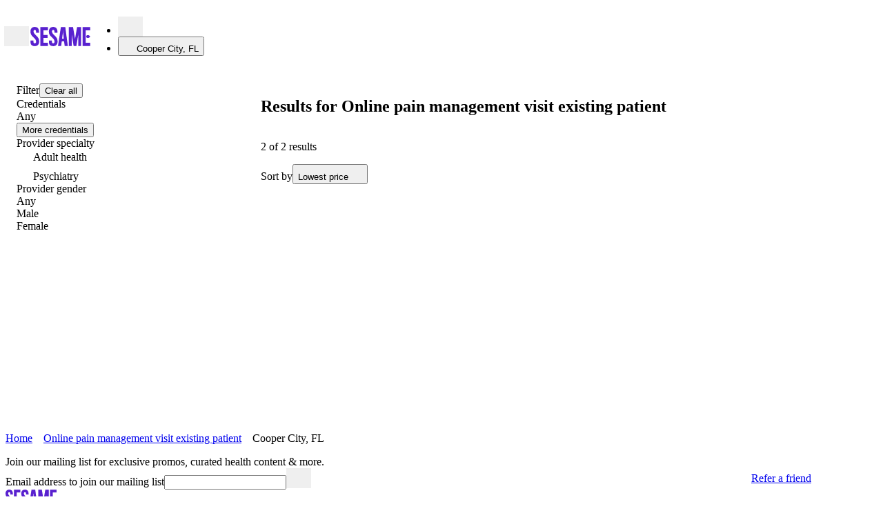

--- FILE ---
content_type: text/html; charset=utf-8
request_url: https://sesamecare.com/cooper-city-fl/service/online-pain-management-visit-existing-patient
body_size: 123976
content:
<!DOCTYPE html><html itemscope="" lang="en-US"><head><meta charSet="UTF-8" data-next-head=""/><meta content="Online pain management visit existing patient with doctors Cooper City, FL. Save 60% on Online pain management visit existing patient appointments with Sesame. Book today at affordable cash-pay prices." name="description" data-next-head=""/><title data-next-head="">Online pain management visit existing patient medical appointments in Cooper City, FL</title><meta content="Online pain management visit existing patient medical appointments in Cooper City, FL" property="og:title" data-next-head=""/><meta content="Online pain management visit existing patient with doctors Cooper City, FL. Save 60% on Online pain management visit existing patient appointments with Sesame. Book today at affordable cash-pay prices." property="og:description" data-next-head=""/><meta content="noindex, nofollow" name="robots" data-next-head=""/><meta content="width=device-width, initial-scale=1.0, maximum-scale=5" name="viewport" data-next-head=""/><link href="https://sesamecare.com/assets/sesame-favicon.png" rel="icon" type="image/png" data-next-head=""/><link href="https://sesamecare.com/assets/sesame-ios.png" rel="apple-touch-icon" data-next-head=""/><meta content="summary_large_image" name="twitter:card" data-next-head=""/><meta content="Online pain management visit existing patient medical appointments in Cooper City, FL" name="twitter:title" data-next-head=""/><meta content="Online pain management visit existing patient with doctors Cooper City, FL. Save 60% on Online pain management visit existing patient appointments with Sesame. Book today at affordable cash-pay prices." name="twitter:description" data-next-head=""/><meta content="@Sesamecare" name="twitter:site" data-next-head=""/><meta content="https://sesamecare.com/assets/sesame-twitter.png" name="twitter:image" data-next-head=""/><meta content="Sesame company logo" name="twitter:image:alt" data-next-head=""/><meta content="https://sesamecare.com/assets/sesame-twitter.png" property="og:image" data-next-head=""/><meta content="756" property="og:image:width" data-next-head=""/><meta content="756" property="og:image:height" data-next-head=""/><link href="https://sesamecare.com/service/online-pain-management-visit-existing-patient" rel="canonical" data-next-head=""/><meta http-equiv="content-language"/><meta content="#3B1780" name="theme-color"/><link crossorigin="" href="https://images.ctfassets.net" rel="preconnect"/><link href="https://images.ctfassets.net" rel="dns-prefetch"/><link as="font" crossorigin="anonymous" href="/assets/fonts/SaansVF.woff2" rel="preload" type="font/woff2"/><link as="font" crossorigin="anonymous" href="/assets/fonts/ConcretteMVF.woff2" rel="preload" type="font/woff2"/><link as="font" href="/assets/fonts/SaansVF.woff2" rel="preload" type="font/woff2" crossorigin="anonymous"/><link as="font" href="/assets/fonts/ConcretteMVF.woff2" rel="preload" type="font/woff2" crossorigin="anonymous"/><style type="text/css">
    @font-face {
      font-family: 'Saans';
      src: url('/assets/fonts/SaansVF.woff2') format('woff2');
      font-display: swap;
    }
    @font-face {
      font-family: 'Concrette';
      src: url('/assets/fonts/ConcretteMVF.woff2') format('woff2');
      font-display: swap;
    }
  </style><link href="https://cdn.sesamecare.com" rel="preconnect"/><link href="//cdn.sesamecare.com" rel="dns-prefetch"/><link as="style" href="https://cdn.sesamecare.com/ui-kit/2.111.4/_/all.css" rel="preload" crossorigin="anonymous"/><link href="https://cdn.sesamecare.com/ui-kit/2.111.4/_/all.css" rel="stylesheet" crossorigin="anonymous"/><script>if ('performance' in window && typeof window.performance.mark === 'function') window.performance.mark('dom-content-loaded');</script><script async="" src="https://share.sesamecare.com/core.js" type="text/javascript"></script><script>window.addEventListener("load",function(){try{window.analytics.load('9KCmdCRuIsR27unFAuPqKCIkwVTdgyTp')}catch(_){}})</script><script>!function(){var e=window.analytics=window.analytics||[];if(!e.initialize)if(e.invoked)window.console&&console.error&&console.error("Segment snippet included twice.");else{e.invoked=!0,e.methods=["trackSubmit","trackClick","trackLink","trackForm","pageview","identify","reset","group","track","ready","alias","debug","page","once","off","on"],e.factory=function(t){return function(){var n=Array.prototype.slice.call(arguments);return n.unshift(t),e.push(n),e}};for(var t=0;t<e.methods.length;t++){var n=e.methods[t];e[n]=e.factory(n)}e.load=function(t,n){var o=document.createElement("script");o.type="text/javascript",o.async=!0,o.src="https://cdn.segment.com/analytics.js/v1/"+t+"/analytics.min.js";var a=document.getElementsByTagName("script")[0];a.parentNode.insertBefore(o,a),e._loadOptions=n},e.SNIPPET_VERSION="4.1.0"}}();</script><script>window.sesame = {"BRAZE_APP_GROUP_CONSUMER_LEADS":"f5b8e476-9aaf-40a3-930d-5a01d6971621","BRAZE_APP_GROUP_CONSUMERS":"e422d255-9692-4081-92b6-73815f1dc512","BRAZE_APP_GROUP_PROVIDERS":"5ff72705-01ec-4cd5-8375-b2c05078e8a2","BRAZE_BASE_URL":"https://sdk.iad-02.braze.com/api/v3","CARDINAL_HOST":"https://doctors.sesamecare.com","CLUSTER_ENV":"prod","CONTENTFUL_ACCESS_TOKEN":"znrQ1g52oROfUDwwg3fcMgPd_ygEQxz99kNKdCGHFIw","CONTENTFUL_ENVIRONMENT_ID":"master","CONTENTFUL_GQL_HOST":"https://graphql.contentful.com","CONTENTFUL_PROD":"true","CONTENTFUL_SPACE_ID":"1clcztbbevpp","COOKIE_DOMAIN":"sesamecare.com","CUCKOO_HOST":"https://login.sesamecare.com","API_HOST":"https://api.sesamecare.com","IDENTITY_WEB_HOST":"https://iam.sesamecare.com","FORETHOUGHT_KEY":"de8106e7-8892-4016-8645-b2107dcf0a72","FEATURE_VARIABLE_PRICING":"false","GOOGLE_ANALYTICS_4_MEASUREMENT_ID":"G3EHJ8TK3E","GOOGLE_MAPS_KEY":"AIzaSyCUb0pg-9Xzn3-9XL0xNtAA8OyCpPCqeTc","GRAPHQL_API":"https://api.sesamecare.com/v2/graphql","INTERCOM_APP_ID":"x1p81tfu","NEXT_PUBLIC_ASSETS_BASE_URL":"https://cdn.sesamecare.com/746c07b10a8873d2282f95696a702c80/public","NEXT_PUBLIC_AVAILABILITY_SPAN":"14","NEXT_PUBLIC_GOOGLE_CLIENT_ID":"345951451036-e6lf14m7r0rhd9cf4me50udv6j5637eg.apps.googleusercontent.com","NEXT_PUBLIC_GOOGLE_LOGIN_URL":"https://sesamecare.com/api/v1/auth/google/auth","NEXT_PUBLIC_SENTRY_ENABLED":"true","QUOKKA_URL":"https://api.sesamecare.com/graphql","SENTRY_RELEASE":"1.2863.3","SPLIT_API_KEY":"m7o0ssccpnvefnioicgbnea44ogjtfhjkuth","STRIPE_KEY":"pk_live_CWIdgDiJc7Qmh9M2Mqx7nh28","STYTCH_CONSUMER":"public-token-live-da8e61a0-5e7a-4643-b843-8de6a387a3a0","STYTCH_PROVIDER":"public-token-live-97c58518-cf74-463e-90a9-564438b81f1c","TELEHEALTH_HOST":"https://telehealth.sesamecare.com","TV_SCIENTIFIC_ID":"tvscientific-pix-o-6d0ca64d-8ddc-4189-a9ee-5627286f0379","TYPESENSE_API_KEY":"GQv68UQNtLzsAXz*D6ysmd","WHOAMI":"https://sesamecare.com","ZENDESK_KEY":"1869e07b-4aaf-4379-bbde-2cf7a2ab923c","WEIGHT_LOSS_BUNDLE_SERVICE_TEMPLATE_ID":"0f37a2cb-9b1d-4ca2-bf3f-c51be6666a5b","WEIGHT_LOSS_BUNDLE_FOLLOW_UP_SERVICE_TEMPLATE_ID":"ed49b28d-7605-4548-8ccd-4bf8673e8f3b","NODE_ENV":"production"};</script><style>.SupportWidgetPlaceholder_trigger__XX6IR{box-shadow:0 2px 20px rgba(64,64,64,.2)}.SupportWidgetPlaceholder_wrapper__zcfIj{opacity:1;overflow:visible;position:fixed;bottom:0;right:0;margin:var(--spacing-2) var(--page-gutter);z-index:99;transition-duration:.25s;transition-property:opacity,top,bottom;transition-timing-function:cubic-bezier(.645,.045,.355,1)}.SuperMenu_drawerWrapper__v9p9O{--superMenu-width:100vw;--superMenu-zIndex:103;--superMenu-secondary-zIndex:var(--superMenu-zIndex)}@media screen and (min-width:1024px){.SuperMenu_drawerWrapper__v9p9O{--superMenu-width:690px}}.SuperMenu_drawerWrapper__v9p9O{width:100%;height:100%;max-width:none;max-height:none;padding:0;margin:0;border:none;outline:none;background:rgba(0,0,0,0)}.SuperMenu_drawerWrapper__v9p9O::backdrop{background-color:rgba(0,0,0,.4);-webkit-backdrop-filter:blur(5px);backdrop-filter:blur(5px)}body:has(.SuperMenu_drawerWrapper__v9p9O[open]){overflow:hidden;height:100vh}.SuperMenu_drawerContent___xU4J{background:var(--color-bg-basic-secondary);position:fixed;top:0;bottom:0;left:0;width:var(--superMenu-width);overflow:hidden;-webkit-overflow-scrolling:touch;z-index:-1;transform:translateX(-100%);transition:transform .15s;visibility:hidden}.SuperMenu_drawerContent___xU4J[data-open=true]{z-index:var(--superMenu-zIndex);transform:translateX(0);visibility:visible}.SuperMenu_container__y_u_I{container-type:inline-size;container-name:superMenu;--superMenu-gutter:var(--spacing-2);--superMenu-header-height:calc(var(--block-size-3) + var(--superMenu-gutter) * 2);height:100vh;position:relative}@media screen and (min-width:1024px){.SuperMenu_container__y_u_I{--superMenu-gutter:var(--spacing-3)}}.SuperMenu_header__4t1uC{width:100%;height:var(--superMenu-header-height);padding:var(--superMenu-gutter)}.SuperMenu_header__4t1uC svg{cursor:pointer;width:var(--spacing-3);height:var(--spacing-3)}.SuperMenu_primaryContent__oARVU{width:var(--primary-content-width);display:flex;flex-direction:column;gap:var(--spacing-4);padding:var(--spacing-1) var(--superMenu-gutter) var(--spacing-6);overflow:auto}.SuperMenu_secondaryContent___pOgW{display:none;z-index:var(--superMenu-secondary-zIndex)}.SuperMenu_secondaryContent___pOgW[data-open=true]{display:var(--secondary-content-display);position:absolute;right:var(--secondary-content-right);top:var(--secondary-content-top);left:var(--secondary-content-left);bottom:var(--secondary-content-bottom);background:var(--color-bg-basic-secondary);padding:var(--spacing-1) var(--superMenu-gutter) var(--superMenu-gutter);flex-direction:column;overflow:auto}@container superMenu (width >=690px){.SuperMenu_secondaryContent___pOgW{border-left:1px solid var(--color-outline-basic-primary-default)}}.SuperMenu_secondaryContent___pOgW:focus-visible{outline:2px solid var(--colors-black);outline-offset:-2px}.SuperMenu_searchTermsList__MsjVA{display:flex;flex-direction:column;gap:var(--spacing-2)}.SuperMenu_recommendationShortcut__3ZKSl{padding:var(--spacing-1) var(--superMenu-gutter) var(--superMenu-gutter);display:flex;flex-direction:column;overflow:auto}.SuperMenu_layout__Qf9Bl{--secondary-content-display:none;--primary-content-width:330px;display:grid;height:calc(100% - var(--superMenu-header-height))}@container superMenu (width < 690px){.SuperMenu_layout__Qf9Bl{--primary-content-width:100%}.SuperMenu_layout__Qf9Bl .SuperMenu_recommendationShortcut__3ZKSl,.SuperMenu_layout__Qf9Bl .SuperMenu_searchTermsList__MsjVA{width:100%}.SuperMenu_layout__Qf9Bl[data-search-term-view=true] .SuperMenu_searchTermsList__MsjVA{display:flex}.SuperMenu_layout__Qf9Bl[data-search-term-view=true] .SuperMenu_recommendationShortcut__3ZKSl{display:none}.SuperMenu_layout__Qf9Bl[data-search-term-view=false]{--secondary-content-display:flex;--secondary-content-right:0;--secondary-content-top:var(--superMenu-header-height);--secondary-content-left:0;--secondary-content-bottom:0;--secondary-content-width:100%;--superMenu-secondary-zIndex:calc(var(--superMenu-zIndex) + 1)}.SuperMenu_layout__Qf9Bl[data-search-term-view=false] .SuperMenu_recommendationShortcut__3ZKSl{display:flex}}@container superMenu (width >=690px){.SuperMenu_layout__Qf9Bl{--secondary-content-display:flex;--secondary-content-right:0;--secondary-content-top:var(--superMenu-header-height);--secondary-content-left:var(--primary-content-width);--secondary-content-bottom:0;--secondary-content-width:100%}}.SuperMenu_backButton__fTMG3{transform:translateX(-7px)}.SuperMenu_closeButton__DiNmE{width:var(--block-size-3);height:var(--block-size-3);transform:translateX(8px)}.SuperMenuSearchTerms_menu__OZZst{display:flex;flex-direction:column;gap:var(--spacing-4)}.SuperMenuSearchTerms_wrapper__ZTCMb{display:flex;align-items:center;gap:var(--spacing-1);color:var(--color-content-basic-primary);cursor:pointer;border-radius:var(--corner-quaternary)}.SuperMenuSearchTerms_wrapper__ZTCMb .SuperMenuSearchTerms_arrowIconWrapper__GzMnG{visibility:visible;color:var(--color-content-basic-secondary)}@container superMenu (width >=690px){.SuperMenuSearchTerms_wrapper__ZTCMb{cursor:pointer}.SuperMenuSearchTerms_wrapper__ZTCMb .SuperMenuSearchTerms_arrowIconWrapper__GzMnG{visibility:hidden}.SuperMenuSearchTerms_wrapper__ZTCMb:hover,.SuperMenuSearchTerms_wrapper__ZTCMb[data-selected=true]{color:var(--vertical-bg-primary-default);-webkit-text-decoration:underline 4px;text-decoration:underline 4px;text-underline-offset:var(--spacing-0-75)}.SuperMenuSearchTerms_wrapper__ZTCMb:hover .SuperMenuSearchTerms_arrowIconWrapper__GzMnG,.SuperMenuSearchTerms_wrapper__ZTCMb[data-selected=true] .SuperMenuSearchTerms_arrowIconWrapper__GzMnG{visibility:visible;color:var(--vertical-bg-primary-default)}}.SuperMenuSearchTerms_wrapper__ZTCMb:focus-visible{outline:2px solid var(--colors-black);outline-offset:2px}.SuperMenuSearchTerms_arrowIconWrapper__GzMnG{visibility:hidden;height:100%;display:flex;align-items:center}.SuperMenuSearchTerms_title__nQDj5{padding-bottom:var(--spacing-0-5)}.SuperMenuRecommendation_recommendationContainer__aWm8Q{width:100%;height:200px;border-radius:var(--corner-secondary);color:var(--color-grayscale-base-0);position:relative}.SuperMenuRecommendation_imageWrapper__ELP40{position:absolute;top:0;left:0;width:100%;max-height:100%;border-radius:var(--corner-secondary);overflow:hidden;height:100%}.SuperMenuRecommendation_image__aOF1d{object-fit:cover}.SuperMenuRecommendation_content__lDF94{height:100%;position:absolute;top:0;left:0;width:100%;overflow:hidden;padding:var(--spacing-2);display:flex;border-radius:var(--corner-secondary);background-color:rgba(0,0,0,.2)}.SuperMenuRecommendation_content__lDF94:before{content:"";position:absolute;top:0;left:0;width:100%;height:100%;background:linear-gradient(to top right,black,transparent 51%);z-index:0}.SuperMenuRecommendation_contentAlignEnd__WaN4N{align-items:end}.SuperMenuRecommendation_contentFlexColumn__u4jZi{justify-content:space-between;flex-direction:column}.SuperMenuRecommendation_flexFullWidth__vWEhz{width:100%;z-index:1;text-shadow:0 0 14px #000}.SuperMenuRecommendation_container__dytsX{display:flex;flex-direction:column;gap:var(--spacing-1);margin-bottom:var(--spacing-5)}.SuperMenuRecommendation_buttonFlex__jDRd6{flex:1 1 100%}.SuperMenuRecommendation_buttonSecondary__ntWbQ{--button-background-color:var(--color-bg-basic-elevation);flex:1 1 100%}.SuperMenuShortcut_menu__U5wn8{display:flex;flex-direction:column;gap:var(--spacing-1)}.SuperMenuShortcut_container__wqZPw{display:flex;justify-content:space-between;align-items:center}.SuperMenuShortcut_visual__JhWFP{display:flex;align-items:center;justify-content:center;min-width:var(--block-size-5);max-width:var(--block-size-5);height:var(--block-size-5)}.SuperMenuShortcut_visual__JhWFP svg{width:var(--block-size-3);height:var(--block-size-3)}.SuperMenuShortcut_visual__JhWFP:has(>svg){background-color:var(--vertical-content-default);border-radius:var(--corner-full);color:var(--color-content-basic-contrast)}.SuperMenuShortcut_seeMoreButton__xMZ73{margin:var(--spacing-2) auto 0}.SuperMenuAccount_link__B2kua{text-decoration:none;color:var(--color-content-main-default)}.SuperMenuAccount_link__B2kua:hover{color:var(--color-content-main-hover)}.SuperMenuAccount_link__B2kua:active{color:var(--color-content-main-clicked)}.SuperMenuAccount_link__B2kua:focus-visible{color:var(--color-content-main-hover);outline:none;text-decoration:underline}.Modal_modalHeader__zEzS_{padding:var(--modal-padding) var(--modal-padding) 0;margin-bottom:var(--modal-header-margin)}.Modal_modalHeader__zEzS_:has(button){padding-top:calc(var(--modal-padding) - 13px)}.Modal_title__Jotfe{text-wrap:pretty}.Modal_eyebrow__XcHNc{margin-top:-16px}.Modal_closeButton__fodsn{margin-left:auto;transform:translateX(16px)}.Modal_modalFooter__n1PTM{display:flex;flex-direction:row-reverse;align-items:center;justify-content:flex-start;gap:var(--spacing-2);margin-top:var(--modal-padding);padding:0 var(--modal-padding) var(--modal-padding)}.Modal_modalContent__RUeOR{display:flex;flex-direction:column;flex:1 1 auto;overflow:auto;padding:var(--modal-content-padding)}.Modal_modalContent__RUeOR:first-child{padding-top:var(--modal-padding)}.Modal_modalContent__RUeOR:last-child{padding-bottom:var(--modal-padding)}.Modal_styledReactModal__rwgrH{--modal-header-margin:var(--spacing-2);--modal-padding:var(--spacing-2);--modal-desktop-padding:var(--spacing-3);--modal-desktop-min-width:480px;--modal-desktop-max-width:684px;--modal-desktop-border-radius:var(--corner-primary);--modal-content-padding:0 var(--modal-padding);background-color:var(--color-bg-basic-elevation);border-radius:var(--modal-desktop-border-radius);color:var(--color-content-basic-primary);display:flex;flex-direction:column;margin:auto 5vw;outline:none;position:relative;top:0;left:0;right:0;bottom:0;max-width:100vw;max-height:100%}@media screen and (min-width:880px){.Modal_styledReactModal__rwgrH{--modal-padding:var(--modal-desktop-padding);min-width:min(var(--modal-desktop-min-width),100vw);max-width:var(--modal-desktop-max-width)}.Modal_styledReactModal__rwgrH.Modal_fullScreen__NA1cU{width:100vw;max-width:100vw;height:100vh;max-height:100vh;border-radius:0;margin:0;position:fixed;top:0;left:0;right:0;bottom:0;overflow:hidden}}@media screen and (max-width:879px){.Modal_styledReactModal__rwgrH{transform:translateY(100%);transition:transform .3s ease}.Modal_styledReactModal__rwgrH[class*=after-open]{transform:translateY(0)}.Modal_styledReactModal__rwgrH[class*=before-close]{transform:translateY(100%)}.Modal_styledReactModal__rwgrH .Modal_modalFooter__n1PTM{margin-top:auto;flex:0 0 fit-content;padding:var(--modal-padding)}.Modal_styledReactModal__rwgrH.Modal_halfSheet__dWnus{border-radius:0;position:fixed;width:100vw!important;max-width:100vw;max-height:100vh;top:auto;margin:0;overflow-y:auto}.Modal_styledReactModal__rwgrH.Modal_fullScreen__NA1cU,.Modal_styledReactModal__rwgrH.Modal_fullSheet__shUvT{border-radius:0;position:fixed;width:100vw!important;max-width:100vw;top:0;left:0;right:0;bottom:0;margin:0;overflow-y:auto;display:grid;grid-template-rows:auto 1fr auto;align-items:stretch;overflow:hidden}}
/*# sourceMappingURL=ea165cd6acde889f.css.map*/</style><style>.Breadcrumbs_wrapper__zUZnC{align-items:flex-start;display:flex;padding:var(--spacing-4) 0}.Breadcrumbs_separator__4vwc9{color:var(--color-content-basic-primary);margin:0 var(--spacing-1)}.Breadcrumbs_item__yUKx8{display:flex;align-items:center;min-height:var(--block-size-3)}.Breadcrumbs_title__VLCiz{display:inline-flex;align-items:center}.PromoBanner_wrapper__aM1Hl{position:relative;width:var(--page-columns-12);margin:0 auto;border-radius:var(--corner-tertiary);overflow:hidden;--promobanner-reserve-height:40px}@media screen and (max-width:879px){.PromoBanner_wrapper__aM1Hl{--promobanner-reserve-height:72px}}.PromoBanner_reserve__HBvC9{block-size:var(--promobanner-reserve-height)}.PromoBanner_bannerContainer__Bfx55,.PromoBanner_bannerLinkContainer__TQEKP{display:flex;flex-wrap:wrap;justify-content:center;align-items:center;gap:var(--spacing-1);padding:var(--spacing-1) var(--spacing-2);background-color:var(--banner-color-background,var(--color-bg-basic-secondary));color:var(--banner-color-text,var(--color-content-basic-primary))}.PromoBanner_bannerContainer__Bfx55 svg,.PromoBanner_bannerLinkContainer__TQEKP svg{display:block;flex-shrink:0}.PromoBanner_bannerContainer__Bfx55 [data-promo-image],.PromoBanner_bannerLinkContainer__TQEKP [data-promo-image]{display:flex;align-items:center}.PromoBanner_bannerContainer__Bfx55[data-lcp-guard][data-lcp-unmuted="0"] .PromoBanner_promo-label__sSIwG,.PromoBanner_bannerContainer__Bfx55[data-lcp-guard][data-lcp-unmuted="0"] .PromoBanner_promo-text__zmko_,[data-lcp-guard][data-lcp-unmuted="0"].PromoBanner_bannerLinkContainer__TQEKP .PromoBanner_promo-label__sSIwG,[data-lcp-guard][data-lcp-unmuted="0"].PromoBanner_bannerLinkContainer__TQEKP .PromoBanner_promo-text__zmko_{opacity:0;-webkit-text-fill-color:rgba(0,0,0,0);color:rgba(0,0,0,0);text-shadow:none}.PromoBanner_bannerContainer__Bfx55[data-lcp-guard][data-lcp-unmuted="0"] [data-promo-image],[data-lcp-guard][data-lcp-unmuted="0"].PromoBanner_bannerLinkContainer__TQEKP [data-promo-image]{opacity:0}.PromoBanner_bannerContainer__Bfx55[data-lcp-guard][data-lcp-unmuted="0"],[data-lcp-guard][data-lcp-unmuted="0"].PromoBanner_bannerLinkContainer__TQEKP{pointer-events:none}.PromoBanner_bannerLinkContainer__TQEKP:focus,.PromoBanner_bannerLinkContainer__TQEKP:hover{opacity:.8;outline:none;text-decoration:none}.PromoBanner_label__3b_5y{padding:var(--spacing-0-5) var(--spacing-0-75);background:var(--color-bg-main-primary-default);color:var(--color-content-basic-contrast);border-radius:var(--corner-quaternary)}.PromoBanner_contentWrapper__EqC5Z{text-align:center}@media screen and (max-width:879px){.PromoBanner_contentWrapper__EqC5Z{width:100%}}.PromoBanner_image__nnkZO{background-size:contain;height:20px;width:auto;max-width:72px}.InventoryCardTags_tagWrapper__KvlWp{display:flex;padding:var(--spacing-0-25) var(--spacing-1);align-items:flex-start;gap:var(--spacing-1);background-color:var(--vertical-bg-primary-default);color:var(--vertical-content-clicked);border-radius:var(--corner-quaternary)}.InventoryCardTags_tagWrapper__KvlWp[data-variant=availableToday],.InventoryCardTags_tagWrapper__KvlWp[data-variant=availableTomorrow]{background-color:var(--color-semantics-success-50);color:var(--color-semantics-success-700)}.InventoryCardTags_tagWrapper__KvlWp[data-variant=popular]{background-color:var(--color-orange-100);color:var(--color-orange-600)}.InventoryCardTags_tagWrapper__KvlWp[data-variant=highlyRated]{background-color:var(--color-lightblue-100);color:var(--color-lightblue-600)}.InventoryCardTags_tagWrapper__KvlWp[data-variant=loyalPatients]{background-color:var(--color-pink-100);color:var(--color-pink-600)}.InventoryCardTags_tagWrapper__KvlWp[data-variant=bookedBefore]{background-color:var(--color-purple-100);color:var(--color-purple-700)}.InventoryCardV3_card__uJLSZ{--inventory-card-min-width:250px;--inventoryCard-avatar-size:80px;container-name:card;container-type:inline-size;display:flex;flex-wrap:wrap;flex-direction:row;height:100%;min-width:var(--inventory-card-min-width);gap:var(--spacing-2);flex-grow:1;justify-content:space-between;align-items:stretch}.InventoryCardV3_inventoryCardInfo__clMqq{flex:5 1 var(--inventory-card-min-width);display:grid;grid-template-columns:80px 1fr;grid-template-rows:max-content max-content max-content;grid-gap:var(--spacing-2) var(--spacing-1-5);grid-template-areas:"Avatar     Info" "Tags       Tags" "Review     Review"}.InventoryCardV3_infoSkeleton__WZJuu{min-width:var(--inventory-card-min-width);height:160px;flex:5 1 var(--inventory-card-min-width);background-image:radial-gradient(circle var(--inventoryCard-avatar-size),var(--skeleton-bg) 50%,transparent 50%),linear-gradient(var(--skeleton-bg) 100%),linear-gradient(var(--skeleton-bg) 100%),linear-gradient(var(--skeleton-bg) 100%);background-size:var(--inventoryCard-avatar-size) var(--inventoryCard-avatar-size),125px var(--font-size-header-tertiary),75px var(--font-size-body-secondary),100% var(--block-size-8);background-position:0 0,calc(var(--inventoryCard-avatar-size) + var(--spacing-2)) calc(var(--font-line-height-header-tertiary) - var(--font-size-header-tertiary)),calc(var(--inventoryCard-avatar-size) + var(--spacing-2)) calc(var(--font-line-height-header-tertiary) + var(--spacing-1)),0 bottom;background-repeat:no-repeat}.InventoryCardV3_inventoryCardProviderInfo__Y61tY{grid-area:Info}.InventoryCardV3_providerAvatar__wPY4o{grid-area:Avatar;width:var(--inventoryCard-avatar-size);height:var(--inventoryCard-avatar-size)}.InventoryCardV3_tags__nLpKm{grid-area:Tags}.InventoryCardV3_review__GwVeL{grid-area:Review}.InventoryCardTestimonial_inventoryCardTestimonial___Pzun{background-color:var(--color-bg-basic-secondary);padding:var(--spacing-1-5);border-radius:var(--corner-tertiary)}.InventoryCardTestimonial_inventoryCardTestimonialText__Mtz4d{display:-webkit-box;max-width:100%;-webkit-line-clamp:2;-webkit-box-orient:vertical;overflow:hidden;margin:0}.InventoryPriceDisplayV3_price__rHH9N{margin-top:-3px}.InventoryPriceDisplayV3_contextual__bJ3uB{text-align:right;transform:translateY(-3px)}.PriceDisplay_container__SuZtY{gap:2px}.PriceDisplay_prefix__fBoeL{white-space:nowrap}.PriceDisplay_prefix__fBoeL:not([data-has-striked=true]){margin-right:var(--spacing-0-25)}.PriceDisplay_suffix__S1oCo{white-space:nowrap}.PriceDisplay_free__FZIS0[data-has-suffix=true]{margin-right:var(--spacing-0-25)}.PriceDisplay_spacedStrikedPrice__LugH4[data-has-prefix=true]{margin-right:.1em}.PriceDisplay_spacedStrikedPrice__LugH4:not([data-has-prefix=true]){margin-right:var(--spacing-0-5)}.UnitPrice_suffix__5UqLe{white-space:nowrap;margin-inline-start:2px}.UnitPrice_unit__JDgms{line-height:inherit}.InventoryCardBookingArea_wrapper__b3mnm{flex:1 0 var(--inventory-card-min-width);min-width:var(--inventory-card-min-width);display:flex;flex-direction:column;justify-content:space-between;align-items:stretch;flex-wrap:wrap;gap:var(--spacing-2)}@container card (max-width: 499px){.InventoryCardBookingArea_wrapper__b3mnm{margin-top:auto}}.InventoryCardBookingArea_ctbWraper__nmc__{height:fit-content;margin-top:auto}.InventoryCardBookingArea_inventoryCardNextAvailable__1I18v{white-space:nowrap}.InventoryCardBookingArea_priceDisplay__HFGpg{margin-left:auto}.TimeSlotsV3_wrapper__OPFGJ{display:flex;flex-direction:column;gap:var(--spacing-2)}@container card (max-width: 499px){.TimeSlotsV3_wrapper__OPFGJ{height:150px;justify-content:end}}@container card (min-width: 500px){.TimeSlotsV3_wrapper__OPFGJ{margin-top:auto}}.TimeSlotsV3_timeSlotsWrapper__HDxMy{display:flex;gap:var(--spacing-0-5)}@media screen and (max-width:575px){.TimeSlotsV3_timeSlotsWrapper__HDxMy :is(button):nth-child(n+4),.TimeSlotsV3_timeSlotsWrapper__HDxMy :is(span):nth-child(n+5){display:none}}@media screen and (min-width:576px){.TimeSlotsV3_timeSlotsWrapper__HDxMy{gap:var(--spacing-0-75)}.TimeSlotsV3_timeSlotsWrapper__HDxMy:has(>:is(button,a,span):nth-child(n+4)){flex-wrap:wrap}}.TimeSlotsV3_moreButton__eG0BM,.TimeSlotsV3_pillLoader__plrDp,.TimeSlotsV3_pill__55bPu,.TimeSlotsV3_timePill__oBfNF{border:1px solid var(--color-outline-basic-primary-default);border-radius:var(--corner-full);padding:var(--spacing-1) var(--spacing-1-5);white-space:nowrap;font-size:var(--font-size-body-secondary);font-weight:var(--text-fontweight-body-secondary);line-height:var(--text-lineheight-body-secondary);height:36px;flex:1 0 30%}@media screen and (max-width:575px){.TimeSlotsV3_moreButton__eG0BM,.TimeSlotsV3_pillLoader__plrDp,.TimeSlotsV3_pill__55bPu,.TimeSlotsV3_timePill__oBfNF{height:34px;flex:1 0 20%;font-size:var(--font-size-body-tertiary);padding:var(--spacing-1) var(--spacing-0-5)}}.TimeSlotsV3_timePill__oBfNF[data-selected=true]{background-color:var(--color-bg-main-secondary-default);color:var(--color-content-main-default);border-color:var(--color-outline-main-secondary-default)}.TimeSlotsV3_pillLoader__plrDp{border-color:rgba(0,0,0,0)}.TimeSlotsV3_moreButton__eG0BM{text-align:center;text-decoration:none;display:inline-flex;align-items:center;justify-content:center}.TimeSlotsV3_bookSkeleton__pYx1H{border-radius:var(--corner-full)}.ServicePromoBanner_wrapper__dhMFk{display:flex;justify-content:space-between;gap:var(--spacing-2);padding:var(--spacing-2);border-radius:var(--corner-tertiary);overflow:hidden}.ServicePromoBanner_wrapper__dhMFk:hover{background:var(--color-bg-main-secondary-hover)}.ServicePromoBanner_wrapper__dhMFk:focus-visible{outline:2px solid var(--colors-black);outline-offset:0}.ServicePromoBanner_wrapper__dhMFk:active{background:var(--color-bg-main-secondary-clicked)}.ServicePromoBanner_promoContainer__XWO0u{display:flex;align-items:center}.ServicePromoBanner_promoText__EyIh5{text-align:left}.ServicePromoBanner_promoIconContainer__RA1I5{margin-right:var(--spacing-1-5);display:flex;align-items:center;justify-content:center}.ServicePromoBanner_ctaContainer__cfhdH{display:flex;justify-content:space-between;align-items:center;align-self:stretch;width:fit-content;white-space:nowrap}.ServicePromoBanner_ctaText__140dN{margin-right:var(--spacing-2)}@media screen and (max-width:879px){.ServicePromoBanner_ctaText__140dN{display:none}}.ResultsList_inventoryCardActive__9_5dB{border-color:var(--color-outline-main-default);box-shadow:var(--color-outline-main-default) 0 0 0 1px inset}.SearchView_layout__fDEDg{background-color:var(--colors-grey-10);padding:24px 16px;display:flex}@media screen and (min-width:1024px){.SearchView_inner__naC0u{display:grid;grid-template-areas:"aside header" "aside main";grid-template-columns:330px 1fr;grid-template-rows:auto 1fr;grid-column-gap:24px}}.SearchView_header__Id95e{grid-area:header;max-width:100%}.SearchView_main__uidqq{grid-area:main;max-width:100%}.SearchView_aside__jDpcU{grid-area:aside}.SearchView_sideBarWrapper__SNvBu{border-radius:var(--corner-tertiary);background-color:var(--color-bg-basic-elevation);padding:var(--spacing-2);border:1px solid var(--color-outline-basic-primary-default);display:flex;flex-direction:column;gap:var(--spacing-3)}.SearchView_mapContainer__5354T{position:absolute;bottom:56px;left:0;width:100%;background-color:var(--colors-grey-40);z-index:1;height:calc(100vh - 56px)}.SearchView_mapContainer__5354T>div{top:0;left:0;width:100%;height:calc(100vh - 56px)}.PageFooter_pageSection__cCdnt{flex-grow:0;padding-top:var(--spacing-5);padding-bottom:var(--page-gutter)}@media print{.PageFooter_pageSection__cCdnt{background:#fff;padding:0}}.rightSlotButtons_button__I8ilP,.rightSlotButtons_iconButton__LoIUu{--button-border-radius:0 7px 7px 0;border:none;height:100%}.rightSlotButtons_iconButton__LoIUu{width:var(--block-size-7)}.FooterEmailCapture_wrapper__SNqQT{display:grid;grid-template-areas:"title" "main" "refer" "aside";align-items:center}@media screen and (min-width:880px){.FooterEmailCapture_wrapper__SNqQT{grid-template-areas:"title title" "main aside";grid-template-columns:1fr 1fr;grid-column-gap:16px;grid-row-gap:0}}.FooterEmailCapture_promoTitle__ALo4o{grid-area:title;margin-bottom:var(--spacing-2)}@media screen and (max-width:879px){.FooterEmailCapture_promoTitle__ALo4o{text-align:center}}.FooterEmailCapture_main__mNOv0{grid-area:main}.FooterEmailCapture_aside__ofeN_{grid-area:aside;display:flex;align-items:center;width:100%;justify-content:flex-start;gap:var(--spacing-5)}@media screen and (min-width:880px){.FooterEmailCapture_aside__ofeN_{justify-content:flex-end}}.FooterEmailCapture_referWrapperMobile__aiPte{grid-area:refer;padding:var(--spacing-4) 0 var(--spacing-8);text-align:center}@media screen and (min-width:880px){.FooterEmailCapture_referWrapperMobile__aiPte{display:none}}.FooterEmailCapture_footerSocialLinks__MJoAG a{color:var(--color-content-basic-primary)}.FooterEmailCapture_footerSocialLinks__MJoAG a:hover{color:var(--color-content-basic-secondary)}.FooterEmailCapture_tagLine__Z05Ri{margin-bottom:var(--spacing-2)}.SeoFooter_menuItemContainer__K94qS{display:grid;gap:var(--spacing-1);grid-template-columns:repeat(4,1fr)}@media screen and (max-width:1023px){.SeoFooter_menuItemContainer__K94qS{grid-template-columns:repeat(2,1fr)}}@media screen and (max-width:879px){.SeoFooter_menuItemContainer__K94qS{grid-template-columns:1fr}}.SeoFooter_textButton__Z8i_a{--button-font-size:var(--font-size-body-secondary);font-weight:var(--font-weight-body-secondary)}@media screen and (min-width:1400px){.Footer_footerPrimaryWrapper__heB_4{align-items:center;display:flex;flex-direction:row;flex:1 1}}.Footer_footerPrimaryWrapper__heB_4 a{color:var(--color-content-basic-primary)}@media print{.Footer_footerPrimaryWrapper__heB_4{display:none}}.Footer_footerSecondaryWrapper__LXJY2{display:flex;margin-top:var(--spacing-3);gap:var(--spacing-1-5)}@media screen and (min-width:1400px){.Footer_footerSecondaryWrapper__LXJY2{margin-left:auto;margin-top:0;flex-direction:row;justify-content:space-between;align-items:center}}.Footer_footerIconWrapper__sMGgF{display:flex}.Footer_footerNavLinkList__L_yfH{align-items:flex-start;display:flex;flex-direction:column;margin-top:var(--spacing-3);justify-content:space-between;gap:var(--spacing-1-5)}@media screen and (min-width:1400px){.Footer_footerNavLinkList__L_yfH{align-items:center;flex-direction:row;margin-top:0;gap:var(--spacing-1)}}.Footer_footerNavLinkItem__FB890{white-space:nowrap}.Footer_footerCopyright__aKauQ{width:100%}@media print{.Footer_footerCopyright__aKauQ{margin:0;color:#606060}}.Footer_logo__tSFSn{margin-right:var(--spacing-4)}.Header_wrapper__oh5kW{color:var(--color-content-basic-primary);display:flex;align-items:center;justify-content:flex-start;flex-wrap:nowrap;padding-left:0;padding-right:0;position:relative;gap:var(--spacing-2)}@media screen and (max-width:430px){.Header_wrapper__oh5kW{gap:var(--spacing-1-5)}}.Header_wrapper__oh5kW{padding-top:var(--spacing-1);padding-bottom:var(--spacing-1)}@media screen and (min-width:720px){.Header_wrapper__oh5kW{padding-top:var(--spacing-2);padding-bottom:var(--spacing-2)}}@media screen and (max-width:371px){.Header_wrapper__oh5kW{padding-top:0;padding-bottom:0}}@media screen and (min-width:880px){.Header_wrapper__oh5kW{--right-w:126px}.Header_wrapper__oh5kW:has(nav){padding-inline-end:var(--right-w)}.Header_wrapper__oh5kW [aria-label=User]{position:absolute;inset-block:0;right:0;display:flex;align-items:center;justify-content:flex-end;gap:var(--spacing-1);inline-size:var(--right-w);white-space:nowrap}}@media print{.Header_wrapper__oh5kW{display:flex;justify-content:flex-end}}.Header_headerItem__JbR1_{flex:0 0 auto;min-width:0}@media print{.Header_headerItem__JbR1_{display:none}}.Header_expand__vbu_n{flex:1 1 min(960px,100%);overflow:visible}@media screen and (max-width:879px){.Header_hideBelowMd__ppSaF{display:none}}@media screen and (max-width:1279px){.Header_hideBelowLgr__tKWH2{display:none}}.Header_headerProgressBar__S8nPh{left:0;position:absolute;top:1px;width:100%}.Header_highlightedStickyHeader__aOsp_,.Header_stickyHeader__OD_2V{flex-grow:0;flex-shrink:0;position:sticky;top:0;z-index:102;transition:box-shadow .1s ease-in-out}@media print{.Header_highlightedStickyHeader__aOsp_,.Header_stickyHeader__OD_2V{position:relative}}@media screen{.Header_highlightedStickyHeader__aOsp_{box-shadow:0 2px 20px rgba(64,64,64,.2)}}.Header_hamburger__IY_kL{--button-border-radius:var(--corner-quaternary);--button-width:var(--block-size-3);--button-height:var(--block-size-3);--button-icon-size:var(--block-size-3);border:0;transform:translateX(-2px)}.SearchForm_wrapper__NlHXD{flex:1 1;align-items:center;justify-content:flex-end;gap:var(--page-columns-gap)}@media screen and (max-width:879px){.SearchForm_wrapper__NlHXD{gap:var(--spacing-1-5);flex-direction:row-reverse;justify-content:flex-start;width:auto}}@media screen and (max-width:575px){.SearchForm_wrapper__NlHXD{gap:var(--spacing-1)}}@media screen and (min-width:880px){.SearchForm_item__w4yDB:first-child:not(:last-child){flex-grow:1;max-width:340px}}@media screen and (min-width:1024px){.SearchForm_item__w4yDB:first-child:not(:last-child){max-width:400px}}.HeaderBrand_headerBrandContainer__qG5_l{--header-brand-partner-icon-pullback:-6px;align-items:center;display:flex;gap:var(--spacing-1-5);min-height:40px}@media screen and (min-width:880px){.HeaderBrand_headerBrandContainer__qG5_l{min-height:42px}}@media screen and (max-width:879px){.HeaderBrand_headerBrandContainer__qG5_l{gap:var(--spacing-1);--header-brand-partner-icon-pullback:0px}}@media screen and (max-width:371px){.HeaderBrand_headerBrandContainer__qG5_l{gap:var(--spacing-0-5)}}.HeaderBrand_headerBrandContainer__qG5_l[data-cobrand=costco] .HeaderBrand_partnerLogoWrapper__iJBwL svg{margin:0 var(--header-brand-partner-icon-pullback) 0 6px;color:#606060;order:2}@media screen and (max-width:575px){.HeaderBrand_headerBrandContainer__qG5_l[data-cobrand=costco] .HeaderBrand_partnerLogoWrapper__iJBwL svg{margin-left:2px;width:12px}}@media screen and (max-width:371px){.HeaderBrand_headerBrandContainer__qG5_l[data-cobrand=costco] .HeaderBrand_partnerLogoWrapper__iJBwL svg{margin-left:2px;width:8px}}.HeaderBrand_headerBrandContainer__qG5_l[data-cobrand=costco] .HeaderBrand_logoLink__FmIef{order:2}.HeaderBrand_headerBrandContainer__qG5_l[data-cobrand=costco] .HeaderBrand_logoLink__FmIef:not(:first-child){margin:0}@media screen and (max-width:371px){.HeaderBrand_headerBrandContainer__qG5_l[data-cobrand=costco] .HeaderBrand_logoLink__FmIef svg{max-width:30px}}.HeaderBrand_logoLink__FmIef{display:block;line-height:0}@media screen and (max-width:879px){.HeaderBrand_logoLink__FmIef svg{width:60px}}@media screen and (max-width:371px){.HeaderBrand_logoLink__FmIef svg{max-width:40px}}.HeaderBrand_styledLogo__NzOWT{line-height:0}@media screen and (max-width:879px){.HeaderBrand_styledLogo__NzOWT{width:60px}}@media screen and (max-width:371px){.HeaderBrand_styledLogo__NzOWT{max-width:40px}}.HeaderBrand_partnerLogo__KS7Rq{max-height:20px;max-width:70px}@media screen and (min-width:880px){.HeaderBrand_partnerLogo__KS7Rq{max-height:28px;max-width:100px}}@media screen and (max-width:371px){.HeaderBrand_partnerLogo__KS7Rq{max-width:40px}}.HeaderBrand_partnerLogoWrapper__iJBwL{width:auto}.HeaderBrand_partnerLogoWrapper__iJBwL svg{margin:0 8px 0 var(--header-brand-partner-icon-pullback);color:#c7c8ca}.HeaderBrand_partnerLink__nBf3_{line-height:0}
/*# sourceMappingURL=327ca515427aea37.css.map*/</style><noscript data-n-css=""></noscript><script defer="" nomodule="" src="https://cdn.sesamecare.com/746c07b10a8873d2282f95696a702c80/_next/static/chunks/polyfills-42372ed130431b0a.js"></script><script src="https://cdn.sesamecare.com/746c07b10a8873d2282f95696a702c80/_next/static/chunks/webpack-2c9322fc0b45f96b.js" defer=""></script><script src="https://cdn.sesamecare.com/746c07b10a8873d2282f95696a702c80/_next/static/chunks/framework-b233b7c35ad46c1b.js" defer=""></script><script src="https://cdn.sesamecare.com/746c07b10a8873d2282f95696a702c80/_next/static/chunks/main-5f6765231ac69461.js" defer=""></script><script src="https://cdn.sesamecare.com/746c07b10a8873d2282f95696a702c80/_next/static/chunks/pages/_app-3ccf28eb2ca267ad.js" defer=""></script><script src="https://cdn.sesamecare.com/746c07b10a8873d2282f95696a702c80/_next/static/chunks/8485-23193b394a7831be.js" defer=""></script><script src="https://cdn.sesamecare.com/746c07b10a8873d2282f95696a702c80/_next/static/chunks/3307-e3736c12a64692b9.js" defer=""></script><script src="https://cdn.sesamecare.com/746c07b10a8873d2282f95696a702c80/_next/static/chunks/1591-d09c021da01f1f59.js" defer=""></script><script src="https://cdn.sesamecare.com/746c07b10a8873d2282f95696a702c80/_next/static/chunks/9611-e46ad828c1b77901.js" defer=""></script><script src="https://cdn.sesamecare.com/746c07b10a8873d2282f95696a702c80/_next/static/chunks/7176-b83dd582779331a7.js" defer=""></script><script src="https://cdn.sesamecare.com/746c07b10a8873d2282f95696a702c80/_next/static/chunks/1207-6d481196816e44a7.js" defer=""></script><script src="https://cdn.sesamecare.com/746c07b10a8873d2282f95696a702c80/_next/static/chunks/4223-89421f3ae50ee5b0.js" defer=""></script><script src="https://cdn.sesamecare.com/746c07b10a8873d2282f95696a702c80/_next/static/chunks/693-65f3bba8a8786666.js" defer=""></script><script src="https://cdn.sesamecare.com/746c07b10a8873d2282f95696a702c80/_next/static/chunks/6411-d333ca67e1e834ba.js" defer=""></script><script src="https://cdn.sesamecare.com/746c07b10a8873d2282f95696a702c80/_next/static/chunks/5653-8ee56b14480d4041.js" defer=""></script><script src="https://cdn.sesamecare.com/746c07b10a8873d2282f95696a702c80/_next/static/chunks/4837-0ec1fe5b5a3d2cd4.js" defer=""></script><script src="https://cdn.sesamecare.com/746c07b10a8873d2282f95696a702c80/_next/static/chunks/4581-57d13f56e08ad4c7.js" defer=""></script><script src="https://cdn.sesamecare.com/746c07b10a8873d2282f95696a702c80/_next/static/chunks/2815-f96a1d26396a11c3.js" defer=""></script><script src="https://cdn.sesamecare.com/746c07b10a8873d2282f95696a702c80/_next/static/chunks/pages/%5Blocation%5D/service/%5Bslug%5D-a8dae4154c573d2c.js" defer=""></script><script src="https://cdn.sesamecare.com/746c07b10a8873d2282f95696a702c80/_next/static/0QuNo7Vk0g619iVBxeqi0/_buildManifest.js" defer=""></script><script src="https://cdn.sesamecare.com/746c07b10a8873d2282f95696a702c80/_next/static/0QuNo7Vk0g619iVBxeqi0/_ssgManifest.js" defer=""></script><style data-styled="" data-styled-version="6.1.19">.jumIfC{object-fit:cover;}/*!sc*/
data-styled.g5[id="sc-4d62220a-0"]{content:"jumIfC,"}/*!sc*/
.iHZmiI{position:relative;}/*!sc*/
data-styled.g6[id="sc-4d62220a-1"]{content:"iHZmiI,"}/*!sc*/
section section{padding-top:0;padding-bottom:0;}/*!sc*/
.page__content{height:100%;}/*!sc*/
section>div[data-width] section>div[data-width]{width:100%;padding-left:0;padding-right:0;}/*!sc*/
@media screen and (max-width: 879px){html,body,#__next{min-height:-moz-available;height:-moz-available;min-height:-webkit-fill-available;height:-webkit-fill-available;}}/*!sc*/
data-styled.g7[id="sc-global-iEDSUG1"]{content:"sc-global-iEDSUG1,"}/*!sc*/
.jsMFRj{position:relative;}/*!sc*/
data-styled.g14[id="sc-80937d12-1"]{content:"jsMFRj,"}/*!sc*/
.jnUrQs{min-width:0;}/*!sc*/
data-styled.g15[id="sc-80937d12-2"]{content:"jnUrQs,"}/*!sc*/
.ieYFRQ{flex:1 1 auto;min-width:0;white-space:normal;overflow-wrap:anywhere;text-align:left;}/*!sc*/
data-styled.g16[id="sc-80937d12-3"]{content:"ieYFRQ,"}/*!sc*/
.bILqsK{--button-border-radius:var(--corner-quaternary);--button-width:var(--block-size-3);--button-height:var(--block-size-3);--button-icon-size:var(--block-size-3);border:0;}/*!sc*/
data-styled.g44[id="sc-f8efeb1e-1"]{content:"bILqsK,"}/*!sc*/
.hiMftJ{--page-header-height:74px;}/*!sc*/
@media screen and (max-width: 719px){.hiMftJ{--page-header-height:55px;}}/*!sc*/
data-styled.g50[id="sc-ad1d0a27-0"]{content:"hiMftJ,"}/*!sc*/
.ffDlji{margin:16px 0;}/*!sc*/
data-styled.g81[id="sc-2e1ee7f1-0"]{content:"ffDlji,"}/*!sc*/
.hafztp{display:flex;align-items:center;justify-content:space-between;gap:var(--spacing-2);border:1px solid #EAE3F9;background:#FFFFFF;box-sizing:border-box;width:100%;height:56px;z-index:2;}/*!sc*/
data-styled.g97[id="sc-c95e8ff9-0"]{content:"hafztp,"}/*!sc*/
.juajSV{position:relative;}/*!sc*/
data-styled.g98[id="sc-e1984f79-0"]{content:"juajSV,"}/*!sc*/
.hkzLpV .optionGroup__root{display:grid;grid-template-columns:repeat(1,1fr);grid-row-gap:var(--spacing-3);margin-top:-8px;}/*!sc*/
data-styled.g101[id="sc-6452d19-1"]{content:"hkzLpV,"}/*!sc*/
@media screen and (max-width: 1023px){.lkuxZs{display:none;}}/*!sc*/
data-styled.g102[id="sc-6452d19-2"]{content:"lkuxZs,"}/*!sc*/
.fdIccF{position:sticky;bottom:0;z-index:103;}/*!sc*/
@media screen and (min-width: 1024px){.fdIccF{display:none;}}/*!sc*/
data-styled.g103[id="sc-6452d19-3"]{content:"fdIccF,"}/*!sc*/
.cRSKdu{width:100%;margin:var(--spacing-1) 0 var(--spacing-2);}/*!sc*/
@media screen and (max-width: 575px){.cRSKdu{flex-direction:column-reverse;align-items:flex-end;}}/*!sc*/
data-styled.g109[id="sc-9e70ae95-0"]{content:"cRSKdu,"}/*!sc*/
.cUetCq{-webkit-appearance:none;appearance:none;background-color:var(--colors-background);margin:0;width:0;height:0;}/*!sc*/
data-styled.g112[id="sc-fa93fb7b-0"]{content:"cUetCq,"}/*!sc*/
.jmuUCY{font-size:var(--font-size-body-tertiary);line-height:1;min-width:60px;padding:var(--spacing-1) var(--spacing-2);height:auto;}/*!sc*/
.jmuUCY svg{height:16px;width:16px;color:inherit;margin:-4px 0px -4px -4px;}/*!sc*/
data-styled.g113[id="sc-fa93fb7b-1"]{content:"jmuUCY,"}/*!sc*/
.ZVFIK{border:none;padding:0;margin:0;}/*!sc*/
data-styled.g114[id="sc-fa93fb7b-2"]{content:"ZVFIK,"}/*!sc*/
.cYAKfk{margin-top:var(--spacing-2);}/*!sc*/
data-styled.g115[id="sc-a0d107ea-0"]{content:"cYAKfk,"}/*!sc*/
.eniBms{width:100%;}/*!sc*/
data-styled.g117[id="sc-80fa6d3e-0"]{content:"eniBms,"}/*!sc*/
</style>
        <script>
          window.SESAME_EXPERIMENT_OPT_OUT = false;
        </script>
      </head><body><div id="__next"><dialog class="SuperMenu_drawerWrapper__v9p9O" data-testid="super-menu__drawer"><nav aria-label="Super Menu" class="SuperMenu_drawerContent___xU4J" data-open="false"><div class="SuperMenu_container__y_u_I" data-testid="super-menu__container"><div class="flex__root flex__root--align_center flex__root--justify_between SuperMenu_header__4t1uC" data-theme="secondary"><div class="displayOn__root displayOn__root--size_until_md"><span class="eyebrow eyebrow--variant_primary">What can we help you with today?</span></div><div class="displayOn__root displayOn__root--size_from_md"><span class="eyebrow eyebrow--variant_primary">What can we help you with today?</span></div><button type="button" tabindex="0" aria-label="Close menu" class="iconButton__root iconButton__root--variant_tertiary iconButton__root--intent_navigation SuperMenu_closeButton__DiNmE" data-rac="" id="react-aria-:R1matm:"><svg role="img" height="24" width="24" class="iconButton__icon"><use xlink:href="#md--material-close"></use><title>Close menu</title></svg></button></div><div class="SuperMenu_layout__Qf9Bl" data-search-term-view="true"><div class="SuperMenu_primaryContent__oARVU"><div class="SuperMenu_searchTermsList__MsjVA"><div class="SuperMenuSearchTerms_menu__OZZst" role="menu"><div aria-expanded="true" aria-label="See a doctor urgently" class="SuperMenuSearchTerms_wrapper__ZTCMb" data-selected="true" data-vertical="red" role="menuitem" tabindex="0" title="See a doctor urgently"><span class="textStyle_headerSecondary SuperMenuSearchTerms_title__nQDj5">See a doctor urgently</span><div class="SuperMenuSearchTerms_arrowIconWrapper__GzMnG"><svg aria-hidden="true" height="24" width="24"><use xlink:href="#md--material-keyboard-arrow-right"></use><title>Material Keyboard Arrow Right Icon</title></svg></div><div class="SuperMenu_secondaryContent___pOgW" data-open="true"><div class="SuperMenuRecommendation_container__dytsX"><span class="text text--variant_bodyPrimaryBold">Recommended</span><div class="SuperMenuRecommendation_recommendationContainer__aWm8Q"><figure class="SuperMenuRecommendation_imageWrapper__ELP40"><img alt="Urgent care visit image" loading="lazy" decoding="async" data-nimg="fill" class="SuperMenuRecommendation_image__aOF1d" style="position:absolute;height:100%;width:100%;left:0;top:0;right:0;bottom:0;color:transparent" sizes="100vw" srcSet="/_next/image?url=https%3A%2F%2Fimages.ctfassets.net%2F1clcztbbevpp%2F2DAeiOo23u2vFzYIMWLi2B%2Ff0a37451082754c1689699c03dc4ca46%2FUrgentcare_super_menu.png&amp;w=768&amp;q=60 768w, /_next/image?url=https%3A%2F%2Fimages.ctfassets.net%2F1clcztbbevpp%2F2DAeiOo23u2vFzYIMWLi2B%2Ff0a37451082754c1689699c03dc4ca46%2FUrgentcare_super_menu.png&amp;w=880&amp;q=60 880w, /_next/image?url=https%3A%2F%2Fimages.ctfassets.net%2F1clcztbbevpp%2F2DAeiOo23u2vFzYIMWLi2B%2Ff0a37451082754c1689699c03dc4ca46%2FUrgentcare_super_menu.png&amp;w=1200&amp;q=60 1200w, /_next/image?url=https%3A%2F%2Fimages.ctfassets.net%2F1clcztbbevpp%2F2DAeiOo23u2vFzYIMWLi2B%2Ff0a37451082754c1689699c03dc4ca46%2FUrgentcare_super_menu.png&amp;w=1500&amp;q=60 1500w" src="/_next/image?url=https%3A%2F%2Fimages.ctfassets.net%2F1clcztbbevpp%2F2DAeiOo23u2vFzYIMWLi2B%2Ff0a37451082754c1689699c03dc4ca46%2FUrgentcare_super_menu.png&amp;w=1500&amp;q=60"/></figure><div class="SuperMenuRecommendation_content__lDF94 SuperMenuRecommendation_contentAlignEnd__WaN4N"><div class="flex__root flex__root--justify_between flex__root--gap_2 SuperMenuRecommendation_flexFullWidth__vWEhz"><div class="flex__root flex__root--direction_column flex__root--gap_1"><h2 class="textStyle_headerQuaternary">Urgent care visit</h2><p class="copy copy--variant_primary">From $34/visit</p></div><div class="flex__root flex__root--align_end"><a aria-label="Visit page" tabindex="-1" class="iconButton__root" href="/complaint/online-urgent-care"><svg role="img" height="24" width="24" class="iconButton__icon"><use xlink:href="#md--material-arrow-forward"></use><title>Visit page button</title></svg></a></div></div></div></div></div><div class="flex__root flex__root--direction_column flex__root--gap_4"><div class="flex__root flex__root--direction_column flex__root--gap_1"><h2 class="text text--variant_bodyPrimaryBold" id="super-menu__shortcut-label-see-a-doctor-urgently-0">Conditions treated</h2><div class="SuperMenuShortcut_menu__U5wn8" aria-labelledby="super-menu__shortcut-label-see-a-doctor-urgently-0" data-theme="secondary" role="menu"><a class="linkCard__root SuperMenuShortcut_container__wqZPw" data-vertical="red" role="menuitem" tabindex="-1" href="/complaint/cold-and-flu"><div class="flex__root flex__root--gap_2"><div class="SuperMenuShortcut_visual__JhWFP"><svg><use xlink:href="#md--material-voice-selection"></use><title>Cold and flu image</title></svg></div><div class="flex__root flex__root--direction_column flex__root--justify_center"><span class="text text--variant_bodyPrimaryBold">Cold and flu</span></div></div><svg height="24" width="24"><use xlink:href="#md--material-arrow-forward"></use><title>Start button</title></svg></a><a class="linkCard__root SuperMenuShortcut_container__wqZPw" data-vertical="red" role="menuitem" tabindex="-1" href="/complaint/sinus-infection"><div class="flex__root flex__root--gap_2"><div class="SuperMenuShortcut_visual__JhWFP"><svg><use xlink:href="#md--material-ent"></use><title>Sinus infection image</title></svg></div><div class="flex__root flex__root--direction_column flex__root--justify_center"><span class="text text--variant_bodyPrimaryBold">Sinus infection</span></div></div><svg height="24" width="24"><use xlink:href="#md--material-arrow-forward"></use><title>Start button</title></svg></a><a class="linkCard__root SuperMenuShortcut_container__wqZPw" data-vertical="red" role="menuitem" tabindex="-1" href="/service/online-covid-19-visit"><div class="flex__root flex__root--gap_2"><div class="SuperMenuShortcut_visual__JhWFP"><svg><use xlink:href="#md--material-coronavirus"></use><title>COVID image</title></svg></div><div class="flex__root flex__root--direction_column flex__root--justify_center"><span class="text text--variant_bodyPrimaryBold">COVID</span></div></div><svg height="24" width="24"><use xlink:href="#md--material-arrow-forward"></use><title>Start button</title></svg></a><a class="linkCard__root SuperMenuShortcut_container__wqZPw" data-vertical="red" role="menuitem" tabindex="-1" href="/service/online-uti-visit"><div class="flex__root flex__root--gap_2"><div class="SuperMenuShortcut_visual__JhWFP"><svg><use xlink:href="#md--material-spa"></use><title>UTI image</title></svg></div><div class="flex__root flex__root--direction_column flex__root--justify_center"><span class="text text--variant_bodyPrimaryBold">UTI</span></div></div><svg height="24" width="24"><use xlink:href="#md--material-arrow-forward"></use><title>Start button</title></svg></a><a class="linkCard__root SuperMenuShortcut_container__wqZPw" data-vertical="red" role="menuitem" tabindex="-1" href="/service/online-allergy-consult"><div class="flex__root flex__root--gap_2"><div class="SuperMenuShortcut_visual__JhWFP"><svg><use xlink:href="#md--material-allergy"></use><title>Allergies image</title></svg></div><div class="flex__root flex__root--direction_column flex__root--justify_center"><span class="text text--variant_bodyPrimaryBold">Allergies</span></div></div><svg height="24" width="24"><use xlink:href="#md--material-arrow-forward"></use><title>Start button</title></svg></a><a class="linkCard__root SuperMenuShortcut_container__wqZPw" data-vertical="red" role="menuitem" tabindex="-1" href="/complaint/asthma"><div class="flex__root flex__root--gap_2"><div class="SuperMenuShortcut_visual__JhWFP"><svg><use xlink:href="#md--material-pulmonology"></use><title>Asthma image</title></svg></div><div class="flex__root flex__root--direction_column flex__root--justify_center"><span class="text text--variant_bodyPrimaryBold">Asthma</span></div></div><svg height="24" width="24"><use xlink:href="#md--material-arrow-forward"></use><title>Start button</title></svg></a><a class="linkCard__root SuperMenuShortcut_container__wqZPw" data-vertical="red" role="menuitem" tabindex="-1" href="/complaint/gastrointestinal"><div class="flex__root flex__root--gap_2"><div class="SuperMenuShortcut_visual__JhWFP"><svg><use xlink:href="#md--material-gastroenterology"></use><title>Gastrointestinal image</title></svg></div><div class="flex__root flex__root--direction_column flex__root--justify_center"><span class="text text--variant_bodyPrimaryBold">Gastrointestinal</span></div></div><svg height="24" width="24"><use xlink:href="#md--material-arrow-forward"></use><title>Start button</title></svg></a><a class="linkCard__root SuperMenuShortcut_container__wqZPw" data-vertical="red" role="menuitem" tabindex="-1" href="/symptom/skin-rash"><div class="flex__root flex__root--gap_2"><div class="SuperMenuShortcut_visual__JhWFP"><svg><use xlink:href="#md--material-blur-on"></use><title>Rashes image</title></svg></div><div class="flex__root flex__root--direction_column flex__root--justify_center"><span class="text text--variant_bodyPrimaryBold">Rashes</span></div></div><svg height="24" width="24"><use xlink:href="#md--material-arrow-forward"></use><title>Start button</title></svg></a></div></div></div></div></div><div aria-expanded="false" aria-label="Refill a prescription" class="SuperMenuSearchTerms_wrapper__ZTCMb" data-selected="false" data-vertical="orange" role="menuitem" tabindex="0" title="Refill a prescription"><span class="textStyle_headerSecondary SuperMenuSearchTerms_title__nQDj5">Refill a prescription</span><div class="SuperMenuSearchTerms_arrowIconWrapper__GzMnG"><svg aria-hidden="true" height="24" width="24"><use xlink:href="#md--material-keyboard-arrow-right"></use><title>Material Keyboard Arrow Right Icon</title></svg></div><div class="SuperMenu_secondaryContent___pOgW" data-open="false"><div class="SuperMenuRecommendation_container__dytsX"><span class="text text--variant_bodyPrimaryBold">Recommended</span><div class="SuperMenuRecommendation_recommendationContainer__aWm8Q"><figure class="SuperMenuRecommendation_imageWrapper__ELP40"><img alt="Get a prescription today image" loading="lazy" decoding="async" data-nimg="fill" class="SuperMenuRecommendation_image__aOF1d" style="position:absolute;height:100%;width:100%;left:0;top:0;right:0;bottom:0;color:transparent" sizes="100vw" srcSet="/_next/image?url=https%3A%2F%2Fimages.ctfassets.net%2F1clcztbbevpp%2FU5KpSiIQDEHYv7F0P7MGS%2Fcbe9bb13a406f728ed9b852700f98270%2Fprescription-refill-super-menu.png&amp;w=768&amp;q=60 768w, /_next/image?url=https%3A%2F%2Fimages.ctfassets.net%2F1clcztbbevpp%2FU5KpSiIQDEHYv7F0P7MGS%2Fcbe9bb13a406f728ed9b852700f98270%2Fprescription-refill-super-menu.png&amp;w=880&amp;q=60 880w, /_next/image?url=https%3A%2F%2Fimages.ctfassets.net%2F1clcztbbevpp%2FU5KpSiIQDEHYv7F0P7MGS%2Fcbe9bb13a406f728ed9b852700f98270%2Fprescription-refill-super-menu.png&amp;w=1200&amp;q=60 1200w, /_next/image?url=https%3A%2F%2Fimages.ctfassets.net%2F1clcztbbevpp%2FU5KpSiIQDEHYv7F0P7MGS%2Fcbe9bb13a406f728ed9b852700f98270%2Fprescription-refill-super-menu.png&amp;w=1500&amp;q=60 1500w" src="/_next/image?url=https%3A%2F%2Fimages.ctfassets.net%2F1clcztbbevpp%2FU5KpSiIQDEHYv7F0P7MGS%2Fcbe9bb13a406f728ed9b852700f98270%2Fprescription-refill-super-menu.png&amp;w=1500&amp;q=60"/></figure><div class="SuperMenuRecommendation_content__lDF94 SuperMenuRecommendation_contentAlignEnd__WaN4N"><div class="flex__root flex__root--justify_between flex__root--gap_2 SuperMenuRecommendation_flexFullWidth__vWEhz"><div class="flex__root flex__root--direction_column flex__root--gap_1"><h2 class="textStyle_headerQuaternary">Get a prescription today</h2><p class="copy copy--variant_primary">From $34/visit</p></div><div class="flex__root flex__root--align_end"><a aria-label="Visit page" tabindex="-1" class="iconButton__root" href="/service/online-prescription-refill-visit"><svg role="img" height="24" width="24" class="iconButton__icon"><use xlink:href="#md--material-arrow-forward"></use><title>Visit page button</title></svg></a></div></div></div></div><div class="SuperMenuRecommendation_recommendationContainer__aWm8Q"><figure class="SuperMenuRecommendation_imageWrapper__ELP40"><img alt="Mental Health prescriptions image" loading="lazy" decoding="async" data-nimg="fill" class="SuperMenuRecommendation_image__aOF1d" style="position:absolute;height:100%;width:100%;left:0;top:0;right:0;bottom:0;color:transparent" sizes="100vw" srcSet="/_next/image?url=https%3A%2F%2Fimages.ctfassets.net%2F1clcztbbevpp%2F5Cqs8aagMuiFfwMWKYMXl%2Fd51f2283ef233724b86a453ccaff11ef%2Fmentalhealth_super_menu.png&amp;w=768&amp;q=60 768w, /_next/image?url=https%3A%2F%2Fimages.ctfassets.net%2F1clcztbbevpp%2F5Cqs8aagMuiFfwMWKYMXl%2Fd51f2283ef233724b86a453ccaff11ef%2Fmentalhealth_super_menu.png&amp;w=880&amp;q=60 880w, /_next/image?url=https%3A%2F%2Fimages.ctfassets.net%2F1clcztbbevpp%2F5Cqs8aagMuiFfwMWKYMXl%2Fd51f2283ef233724b86a453ccaff11ef%2Fmentalhealth_super_menu.png&amp;w=1200&amp;q=60 1200w, /_next/image?url=https%3A%2F%2Fimages.ctfassets.net%2F1clcztbbevpp%2F5Cqs8aagMuiFfwMWKYMXl%2Fd51f2283ef233724b86a453ccaff11ef%2Fmentalhealth_super_menu.png&amp;w=1500&amp;q=60 1500w" src="/_next/image?url=https%3A%2F%2Fimages.ctfassets.net%2F1clcztbbevpp%2F5Cqs8aagMuiFfwMWKYMXl%2Fd51f2283ef233724b86a453ccaff11ef%2Fmentalhealth_super_menu.png&amp;w=1500&amp;q=60"/></figure><div class="SuperMenuRecommendation_content__lDF94 SuperMenuRecommendation_contentFlexColumn__u4jZi"><div class="flex__root flex__root--direction_column flex__root--gap_1"><h2 class="textStyle_headerQuaternary">Mental Health prescriptions</h2><p class="copy copy--variant_primary">From $79/month</p></div><div class="flex__root flex__root--gap_2"><a tabindex="-1" class="button__root SuperMenuRecommendation_buttonFlex__jDRd6" href="/mh-start">Get started</a><a tabindex="-1" class="button__root button__root--variant_secondary SuperMenuRecommendation_buttonSecondary__ntWbQ" href="/complaint/online-mental-health-medication">Learn more</a></div></div></div></div><div class="flex__root flex__root--direction_column flex__root--gap_4"><div class="flex__root flex__root--direction_column flex__root--gap_1"><h2 class="text text--variant_bodyPrimaryBold" id="super-menu__shortcut-label-refill-a-prescription-0">Medications</h2><div class="SuperMenuShortcut_menu__U5wn8" aria-labelledby="super-menu__shortcut-label-refill-a-prescription-0" data-theme="secondary" role="menu"><a class="linkCard__root SuperMenuShortcut_container__wqZPw" data-vertical="orange" role="menuitem" tabindex="-1" href="/medication/metformin"><div class="flex__root flex__root--gap_2"><div class="SuperMenuShortcut_visual__JhWFP"><div style="height:24px;width:24px" class="sc-4d62220a-1 iHZmiI"><img alt="Metformin image" loading="lazy" decoding="async" data-nimg="fill" class="sc-4d62220a-0 jumIfC" style="position:absolute;height:100%;width:100%;left:0;top:0;right:0;bottom:0;color:transparent" sizes="100vw" srcSet="/_next/image?url=https%3A%2F%2Fimages.ctfassets.net%2F1clcztbbevpp%2F2smYLXWI5Yb8svVGpZchS3%2F1158487042450c8b9929a60044fda4f9%2FMetformin.png&amp;w=768&amp;q=60 768w, /_next/image?url=https%3A%2F%2Fimages.ctfassets.net%2F1clcztbbevpp%2F2smYLXWI5Yb8svVGpZchS3%2F1158487042450c8b9929a60044fda4f9%2FMetformin.png&amp;w=880&amp;q=60 880w, /_next/image?url=https%3A%2F%2Fimages.ctfassets.net%2F1clcztbbevpp%2F2smYLXWI5Yb8svVGpZchS3%2F1158487042450c8b9929a60044fda4f9%2FMetformin.png&amp;w=1200&amp;q=60 1200w, /_next/image?url=https%3A%2F%2Fimages.ctfassets.net%2F1clcztbbevpp%2F2smYLXWI5Yb8svVGpZchS3%2F1158487042450c8b9929a60044fda4f9%2FMetformin.png&amp;w=1500&amp;q=60 1500w" src="/_next/image?url=https%3A%2F%2Fimages.ctfassets.net%2F1clcztbbevpp%2F2smYLXWI5Yb8svVGpZchS3%2F1158487042450c8b9929a60044fda4f9%2FMetformin.png&amp;w=1500&amp;q=60"/></div></div><div class="flex__root flex__root--direction_column flex__root--justify_center"><span class="text text--variant_bodyPrimaryBold">Metformin</span></div></div><svg height="24" width="24"><use xlink:href="#md--material-arrow-forward"></use><title>Start button</title></svg></a><a class="linkCard__root SuperMenuShortcut_container__wqZPw" data-vertical="orange" role="menuitem" tabindex="-1" href="/medication/escitalopram"><div class="flex__root flex__root--gap_2"><div class="SuperMenuShortcut_visual__JhWFP"><div style="height:24px;width:24px" class="sc-4d62220a-1 iHZmiI"><img alt="Escitalopram image" loading="lazy" decoding="async" data-nimg="fill" class="sc-4d62220a-0 jumIfC" style="position:absolute;height:100%;width:100%;left:0;top:0;right:0;bottom:0;color:transparent" sizes="100vw" srcSet="/_next/image?url=https%3A%2F%2Fimages.ctfassets.net%2F1clcztbbevpp%2F2pT6wAF5PDG4tqLDzxhJ29%2F915d5454527e23970d4ea36fad9c600b%2FEscitalopram.png&amp;w=768&amp;q=60 768w, /_next/image?url=https%3A%2F%2Fimages.ctfassets.net%2F1clcztbbevpp%2F2pT6wAF5PDG4tqLDzxhJ29%2F915d5454527e23970d4ea36fad9c600b%2FEscitalopram.png&amp;w=880&amp;q=60 880w, /_next/image?url=https%3A%2F%2Fimages.ctfassets.net%2F1clcztbbevpp%2F2pT6wAF5PDG4tqLDzxhJ29%2F915d5454527e23970d4ea36fad9c600b%2FEscitalopram.png&amp;w=1200&amp;q=60 1200w, /_next/image?url=https%3A%2F%2Fimages.ctfassets.net%2F1clcztbbevpp%2F2pT6wAF5PDG4tqLDzxhJ29%2F915d5454527e23970d4ea36fad9c600b%2FEscitalopram.png&amp;w=1500&amp;q=60 1500w" src="/_next/image?url=https%3A%2F%2Fimages.ctfassets.net%2F1clcztbbevpp%2F2pT6wAF5PDG4tqLDzxhJ29%2F915d5454527e23970d4ea36fad9c600b%2FEscitalopram.png&amp;w=1500&amp;q=60"/></div></div><div class="flex__root flex__root--direction_column flex__root--justify_center"><span class="text text--variant_bodyPrimaryBold">Escitalopram</span><p class="copy copy--variant_tertiary">Lexapro</p></div></div><svg height="24" width="24"><use xlink:href="#md--material-arrow-forward"></use><title>Start button</title></svg></a><a class="linkCard__root SuperMenuShortcut_container__wqZPw" data-vertical="orange" role="menuitem" tabindex="-1" href="/medication/prednisone"><div class="flex__root flex__root--gap_2"><div class="SuperMenuShortcut_visual__JhWFP"><div style="height:24px;width:24px" class="sc-4d62220a-1 iHZmiI"><img alt="Prednisone image" loading="lazy" decoding="async" data-nimg="fill" class="sc-4d62220a-0 jumIfC" style="position:absolute;height:100%;width:100%;left:0;top:0;right:0;bottom:0;color:transparent" sizes="100vw" srcSet="/_next/image?url=https%3A%2F%2Fimages.ctfassets.net%2F1clcztbbevpp%2F2XWnaGafQDYL6vtRSuK0U6%2F1451d5fafaf8262a47615e3e83dcf677%2FPrednisone.png&amp;w=768&amp;q=60 768w, /_next/image?url=https%3A%2F%2Fimages.ctfassets.net%2F1clcztbbevpp%2F2XWnaGafQDYL6vtRSuK0U6%2F1451d5fafaf8262a47615e3e83dcf677%2FPrednisone.png&amp;w=880&amp;q=60 880w, /_next/image?url=https%3A%2F%2Fimages.ctfassets.net%2F1clcztbbevpp%2F2XWnaGafQDYL6vtRSuK0U6%2F1451d5fafaf8262a47615e3e83dcf677%2FPrednisone.png&amp;w=1200&amp;q=60 1200w, /_next/image?url=https%3A%2F%2Fimages.ctfassets.net%2F1clcztbbevpp%2F2XWnaGafQDYL6vtRSuK0U6%2F1451d5fafaf8262a47615e3e83dcf677%2FPrednisone.png&amp;w=1500&amp;q=60 1500w" src="/_next/image?url=https%3A%2F%2Fimages.ctfassets.net%2F1clcztbbevpp%2F2XWnaGafQDYL6vtRSuK0U6%2F1451d5fafaf8262a47615e3e83dcf677%2FPrednisone.png&amp;w=1500&amp;q=60"/></div></div><div class="flex__root flex__root--direction_column flex__root--justify_center"><span class="text text--variant_bodyPrimaryBold">Prednisone</span></div></div><svg height="24" width="24"><use xlink:href="#md--material-arrow-forward"></use><title>Start button</title></svg></a><a class="linkCard__root SuperMenuShortcut_container__wqZPw" data-vertical="orange" role="menuitem" tabindex="-1" href="/medication/finasteride"><div class="flex__root flex__root--gap_2"><div class="SuperMenuShortcut_visual__JhWFP"><div style="height:24px;width:24px" class="sc-4d62220a-1 iHZmiI"><img alt="Finasteride image" loading="lazy" decoding="async" data-nimg="fill" class="sc-4d62220a-0 jumIfC" style="position:absolute;height:100%;width:100%;left:0;top:0;right:0;bottom:0;color:transparent" sizes="100vw" srcSet="/_next/image?url=https%3A%2F%2Fimages.ctfassets.net%2F1clcztbbevpp%2F4lQHgtVeHYyjdOW75eBxHG%2Fe1df8a2634a945f80ca5704dd6a31a78%2FFinasteride.png&amp;w=768&amp;q=60 768w, /_next/image?url=https%3A%2F%2Fimages.ctfassets.net%2F1clcztbbevpp%2F4lQHgtVeHYyjdOW75eBxHG%2Fe1df8a2634a945f80ca5704dd6a31a78%2FFinasteride.png&amp;w=880&amp;q=60 880w, /_next/image?url=https%3A%2F%2Fimages.ctfassets.net%2F1clcztbbevpp%2F4lQHgtVeHYyjdOW75eBxHG%2Fe1df8a2634a945f80ca5704dd6a31a78%2FFinasteride.png&amp;w=1200&amp;q=60 1200w, /_next/image?url=https%3A%2F%2Fimages.ctfassets.net%2F1clcztbbevpp%2F4lQHgtVeHYyjdOW75eBxHG%2Fe1df8a2634a945f80ca5704dd6a31a78%2FFinasteride.png&amp;w=1500&amp;q=60 1500w" src="/_next/image?url=https%3A%2F%2Fimages.ctfassets.net%2F1clcztbbevpp%2F4lQHgtVeHYyjdOW75eBxHG%2Fe1df8a2634a945f80ca5704dd6a31a78%2FFinasteride.png&amp;w=1500&amp;q=60"/></div></div><div class="flex__root flex__root--direction_column flex__root--justify_center"><span class="text text--variant_bodyPrimaryBold">Finasteride</span></div></div><svg height="24" width="24"><use xlink:href="#md--material-arrow-forward"></use><title>Start button</title></svg></a><a class="linkCard__root SuperMenuShortcut_container__wqZPw" data-vertical="orange" role="menuitem" tabindex="-1" href="/medication/sertraline"><div class="flex__root flex__root--gap_2"><div class="SuperMenuShortcut_visual__JhWFP"><div style="height:24px;width:24px" class="sc-4d62220a-1 iHZmiI"><img alt="Sertraline image" loading="lazy" decoding="async" data-nimg="fill" class="sc-4d62220a-0 jumIfC" style="position:absolute;height:100%;width:100%;left:0;top:0;right:0;bottom:0;color:transparent" sizes="100vw" srcSet="/_next/image?url=https%3A%2F%2Fimages.ctfassets.net%2F1clcztbbevpp%2F67jxPf0BBy3TOOhPIKMfCf%2F7bc9399559165c749129a20e89c010d2%2FSertraline.png&amp;w=768&amp;q=60 768w, /_next/image?url=https%3A%2F%2Fimages.ctfassets.net%2F1clcztbbevpp%2F67jxPf0BBy3TOOhPIKMfCf%2F7bc9399559165c749129a20e89c010d2%2FSertraline.png&amp;w=880&amp;q=60 880w, /_next/image?url=https%3A%2F%2Fimages.ctfassets.net%2F1clcztbbevpp%2F67jxPf0BBy3TOOhPIKMfCf%2F7bc9399559165c749129a20e89c010d2%2FSertraline.png&amp;w=1200&amp;q=60 1200w, /_next/image?url=https%3A%2F%2Fimages.ctfassets.net%2F1clcztbbevpp%2F67jxPf0BBy3TOOhPIKMfCf%2F7bc9399559165c749129a20e89c010d2%2FSertraline.png&amp;w=1500&amp;q=60 1500w" src="/_next/image?url=https%3A%2F%2Fimages.ctfassets.net%2F1clcztbbevpp%2F67jxPf0BBy3TOOhPIKMfCf%2F7bc9399559165c749129a20e89c010d2%2FSertraline.png&amp;w=1500&amp;q=60"/></div></div><div class="flex__root flex__root--direction_column flex__root--justify_center"><span class="text text--variant_bodyPrimaryBold">Sertraline</span><p class="copy copy--variant_tertiary">Zoloft</p></div></div><svg height="24" width="24"><use xlink:href="#md--material-arrow-forward"></use><title>Start button</title></svg></a><a class="linkCard__root SuperMenuShortcut_container__wqZPw" data-vertical="orange" role="menuitem" tabindex="-1" href="/medication/sildenafil"><div class="flex__root flex__root--gap_2"><div class="SuperMenuShortcut_visual__JhWFP"><div style="height:24px;width:24px" class="sc-4d62220a-1 iHZmiI"><img alt="Sildenafil image" loading="lazy" decoding="async" data-nimg="fill" class="sc-4d62220a-0 jumIfC" style="position:absolute;height:100%;width:100%;left:0;top:0;right:0;bottom:0;color:transparent" sizes="100vw" srcSet="/_next/image?url=https%3A%2F%2Fimages.ctfassets.net%2F1clcztbbevpp%2F4dvnVThyWAMHWOZiuM3nQD%2Fe5750fc08d4b271858b2ebe5c69668e0%2FSildenafil.png&amp;w=768&amp;q=60 768w, /_next/image?url=https%3A%2F%2Fimages.ctfassets.net%2F1clcztbbevpp%2F4dvnVThyWAMHWOZiuM3nQD%2Fe5750fc08d4b271858b2ebe5c69668e0%2FSildenafil.png&amp;w=880&amp;q=60 880w, /_next/image?url=https%3A%2F%2Fimages.ctfassets.net%2F1clcztbbevpp%2F4dvnVThyWAMHWOZiuM3nQD%2Fe5750fc08d4b271858b2ebe5c69668e0%2FSildenafil.png&amp;w=1200&amp;q=60 1200w, /_next/image?url=https%3A%2F%2Fimages.ctfassets.net%2F1clcztbbevpp%2F4dvnVThyWAMHWOZiuM3nQD%2Fe5750fc08d4b271858b2ebe5c69668e0%2FSildenafil.png&amp;w=1500&amp;q=60 1500w" src="/_next/image?url=https%3A%2F%2Fimages.ctfassets.net%2F1clcztbbevpp%2F4dvnVThyWAMHWOZiuM3nQD%2Fe5750fc08d4b271858b2ebe5c69668e0%2FSildenafil.png&amp;w=1500&amp;q=60"/></div></div><div class="flex__root flex__root--direction_column flex__root--justify_center"><span class="text text--variant_bodyPrimaryBold">Sildenafil</span><p class="copy copy--variant_tertiary">Viagra</p></div></div><svg height="24" width="24"><use xlink:href="#md--material-arrow-forward"></use><title>Start button</title></svg></a><a class="linkCard__root SuperMenuShortcut_container__wqZPw" data-vertical="orange" role="menuitem" tabindex="-1" href="/medication/trazodone"><div class="flex__root flex__root--gap_2"><div class="SuperMenuShortcut_visual__JhWFP"><div style="height:24px;width:24px" class="sc-4d62220a-1 iHZmiI"><img alt="Trazodone image" loading="lazy" decoding="async" data-nimg="fill" class="sc-4d62220a-0 jumIfC" style="position:absolute;height:100%;width:100%;left:0;top:0;right:0;bottom:0;color:transparent" sizes="100vw" srcSet="/_next/image?url=https%3A%2F%2Fimages.ctfassets.net%2F1clcztbbevpp%2FGmGSLY8DIOs5Er6uSqzs9%2Ff96855c6819ca29a1c07359ec0f3db00%2FTrazodone.png&amp;w=768&amp;q=60 768w, /_next/image?url=https%3A%2F%2Fimages.ctfassets.net%2F1clcztbbevpp%2FGmGSLY8DIOs5Er6uSqzs9%2Ff96855c6819ca29a1c07359ec0f3db00%2FTrazodone.png&amp;w=880&amp;q=60 880w, /_next/image?url=https%3A%2F%2Fimages.ctfassets.net%2F1clcztbbevpp%2FGmGSLY8DIOs5Er6uSqzs9%2Ff96855c6819ca29a1c07359ec0f3db00%2FTrazodone.png&amp;w=1200&amp;q=60 1200w, /_next/image?url=https%3A%2F%2Fimages.ctfassets.net%2F1clcztbbevpp%2FGmGSLY8DIOs5Er6uSqzs9%2Ff96855c6819ca29a1c07359ec0f3db00%2FTrazodone.png&amp;w=1500&amp;q=60 1500w" src="/_next/image?url=https%3A%2F%2Fimages.ctfassets.net%2F1clcztbbevpp%2FGmGSLY8DIOs5Er6uSqzs9%2Ff96855c6819ca29a1c07359ec0f3db00%2FTrazodone.png&amp;w=1500&amp;q=60"/></div></div><div class="flex__root flex__root--direction_column flex__root--justify_center"><span class="text text--variant_bodyPrimaryBold">Trazodone</span></div></div><svg height="24" width="24"><use xlink:href="#md--material-arrow-forward"></use><title>Start button</title></svg></a><a class="linkCard__root SuperMenuShortcut_container__wqZPw" data-vertical="orange" role="menuitem" tabindex="-1" href="/medication/lisinopril"><div class="flex__root flex__root--gap_2"><div class="SuperMenuShortcut_visual__JhWFP"><div style="height:24px;width:24px" class="sc-4d62220a-1 iHZmiI"><img alt="Lisinopril image" loading="lazy" decoding="async" data-nimg="fill" class="sc-4d62220a-0 jumIfC" style="position:absolute;height:100%;width:100%;left:0;top:0;right:0;bottom:0;color:transparent" sizes="100vw" srcSet="/_next/image?url=https%3A%2F%2Fimages.ctfassets.net%2F1clcztbbevpp%2F3rHKYnbkXZZhHyKDmVtXU8%2F0a8ba94a600fc75dd4eae31033b12691%2FLisinopril.png&amp;w=768&amp;q=60 768w, /_next/image?url=https%3A%2F%2Fimages.ctfassets.net%2F1clcztbbevpp%2F3rHKYnbkXZZhHyKDmVtXU8%2F0a8ba94a600fc75dd4eae31033b12691%2FLisinopril.png&amp;w=880&amp;q=60 880w, /_next/image?url=https%3A%2F%2Fimages.ctfassets.net%2F1clcztbbevpp%2F3rHKYnbkXZZhHyKDmVtXU8%2F0a8ba94a600fc75dd4eae31033b12691%2FLisinopril.png&amp;w=1200&amp;q=60 1200w, /_next/image?url=https%3A%2F%2Fimages.ctfassets.net%2F1clcztbbevpp%2F3rHKYnbkXZZhHyKDmVtXU8%2F0a8ba94a600fc75dd4eae31033b12691%2FLisinopril.png&amp;w=1500&amp;q=60 1500w" src="/_next/image?url=https%3A%2F%2Fimages.ctfassets.net%2F1clcztbbevpp%2F3rHKYnbkXZZhHyKDmVtXU8%2F0a8ba94a600fc75dd4eae31033b12691%2FLisinopril.png&amp;w=1500&amp;q=60"/></div></div><div class="flex__root flex__root--direction_column flex__root--justify_center"><span class="text text--variant_bodyPrimaryBold">Lisinopril</span></div></div><svg height="24" width="24"><use xlink:href="#md--material-arrow-forward"></use><title>Start button</title></svg></a><a class="linkCard__root SuperMenuShortcut_container__wqZPw" data-vertical="orange" role="menuitem" tabindex="-1" href="/medication/propranolol"><div class="flex__root flex__root--gap_2"><div class="SuperMenuShortcut_visual__JhWFP"><div style="height:24px;width:24px" class="sc-4d62220a-1 iHZmiI"><img alt="Propranolol image" loading="lazy" decoding="async" data-nimg="fill" class="sc-4d62220a-0 jumIfC" style="position:absolute;height:100%;width:100%;left:0;top:0;right:0;bottom:0;color:transparent" sizes="100vw" srcSet="/_next/image?url=https%3A%2F%2Fimages.ctfassets.net%2F1clcztbbevpp%2F34lDu9ZHrd8OkjBwnE1PpG%2F2c547c1382a6d86ff746dbf03aea1853%2FPropranolol_HCL.png&amp;w=768&amp;q=60 768w, /_next/image?url=https%3A%2F%2Fimages.ctfassets.net%2F1clcztbbevpp%2F34lDu9ZHrd8OkjBwnE1PpG%2F2c547c1382a6d86ff746dbf03aea1853%2FPropranolol_HCL.png&amp;w=880&amp;q=60 880w, /_next/image?url=https%3A%2F%2Fimages.ctfassets.net%2F1clcztbbevpp%2F34lDu9ZHrd8OkjBwnE1PpG%2F2c547c1382a6d86ff746dbf03aea1853%2FPropranolol_HCL.png&amp;w=1200&amp;q=60 1200w, /_next/image?url=https%3A%2F%2Fimages.ctfassets.net%2F1clcztbbevpp%2F34lDu9ZHrd8OkjBwnE1PpG%2F2c547c1382a6d86ff746dbf03aea1853%2FPropranolol_HCL.png&amp;w=1500&amp;q=60 1500w" src="/_next/image?url=https%3A%2F%2Fimages.ctfassets.net%2F1clcztbbevpp%2F34lDu9ZHrd8OkjBwnE1PpG%2F2c547c1382a6d86ff746dbf03aea1853%2FPropranolol_HCL.png&amp;w=1500&amp;q=60"/></div></div><div class="flex__root flex__root--direction_column flex__root--justify_center"><span class="text text--variant_bodyPrimaryBold">Propranolol</span></div></div><svg height="24" width="24"><use xlink:href="#md--material-arrow-forward"></use><title>Start button</title></svg></a><a class="linkCard__root SuperMenuShortcut_container__wqZPw" data-vertical="orange" role="menuitem" tabindex="-1" href="/medication/paxlovid"><div class="flex__root flex__root--gap_2"><div class="SuperMenuShortcut_visual__JhWFP"><div style="height:24px;width:24px" class="sc-4d62220a-1 iHZmiI"><img alt="Paxlovid image" loading="lazy" decoding="async" data-nimg="fill" class="sc-4d62220a-0 jumIfC" style="position:absolute;height:100%;width:100%;left:0;top:0;right:0;bottom:0;color:transparent" sizes="100vw" srcSet="/_next/image?url=https%3A%2F%2Fimages.ctfassets.net%2F1clcztbbevpp%2F1u4uqQfYz9C0JjqTyDs4aW%2F6e07395417400354a335a747c1382d88%2FPaxlovid.png&amp;w=768&amp;q=60 768w, /_next/image?url=https%3A%2F%2Fimages.ctfassets.net%2F1clcztbbevpp%2F1u4uqQfYz9C0JjqTyDs4aW%2F6e07395417400354a335a747c1382d88%2FPaxlovid.png&amp;w=880&amp;q=60 880w, /_next/image?url=https%3A%2F%2Fimages.ctfassets.net%2F1clcztbbevpp%2F1u4uqQfYz9C0JjqTyDs4aW%2F6e07395417400354a335a747c1382d88%2FPaxlovid.png&amp;w=1200&amp;q=60 1200w, /_next/image?url=https%3A%2F%2Fimages.ctfassets.net%2F1clcztbbevpp%2F1u4uqQfYz9C0JjqTyDs4aW%2F6e07395417400354a335a747c1382d88%2FPaxlovid.png&amp;w=1500&amp;q=60 1500w" src="/_next/image?url=https%3A%2F%2Fimages.ctfassets.net%2F1clcztbbevpp%2F1u4uqQfYz9C0JjqTyDs4aW%2F6e07395417400354a335a747c1382d88%2FPaxlovid.png&amp;w=1500&amp;q=60"/></div></div><div class="flex__root flex__root--direction_column flex__root--justify_center"><span class="text text--variant_bodyPrimaryBold">Paxlovid</span></div></div><svg height="24" width="24"><use xlink:href="#md--material-arrow-forward"></use><title>Start button</title></svg></a></div></div></div></div></div><div aria-expanded="false" aria-label="Lose weight" class="SuperMenuSearchTerms_wrapper__ZTCMb" data-selected="false" data-vertical="seagreen" role="menuitem" tabindex="0" title="Lose weight"><span class="textStyle_headerSecondary SuperMenuSearchTerms_title__nQDj5">Lose weight</span><div class="SuperMenuSearchTerms_arrowIconWrapper__GzMnG"><svg aria-hidden="true" height="24" width="24"><use xlink:href="#md--material-keyboard-arrow-right"></use><title>Material Keyboard Arrow Right Icon</title></svg></div><div class="SuperMenu_secondaryContent___pOgW" data-open="false"><div class="SuperMenuRecommendation_container__dytsX"><span class="text text--variant_bodyPrimaryBold">Ongoing care</span><div class="SuperMenuRecommendation_recommendationContainer__aWm8Q"><figure class="SuperMenuRecommendation_imageWrapper__ELP40"><img alt="Online weight loss image" loading="lazy" decoding="async" data-nimg="fill" class="SuperMenuRecommendation_image__aOF1d" style="position:absolute;height:100%;width:100%;left:0;top:0;right:0;bottom:0;color:transparent" sizes="100vw" srcSet="/_next/image?url=https%3A%2F%2Fimages.ctfassets.net%2F1clcztbbevpp%2F5Qbj4MQ7HBGjPaDZhI3Tar%2Fc16f8a043d56e393f4d2c38c9dff68da%2Fweightloss_super_menu.png&amp;w=768&amp;q=60 768w, /_next/image?url=https%3A%2F%2Fimages.ctfassets.net%2F1clcztbbevpp%2F5Qbj4MQ7HBGjPaDZhI3Tar%2Fc16f8a043d56e393f4d2c38c9dff68da%2Fweightloss_super_menu.png&amp;w=880&amp;q=60 880w, /_next/image?url=https%3A%2F%2Fimages.ctfassets.net%2F1clcztbbevpp%2F5Qbj4MQ7HBGjPaDZhI3Tar%2Fc16f8a043d56e393f4d2c38c9dff68da%2Fweightloss_super_menu.png&amp;w=1200&amp;q=60 1200w, /_next/image?url=https%3A%2F%2Fimages.ctfassets.net%2F1clcztbbevpp%2F5Qbj4MQ7HBGjPaDZhI3Tar%2Fc16f8a043d56e393f4d2c38c9dff68da%2Fweightloss_super_menu.png&amp;w=1500&amp;q=60 1500w" src="/_next/image?url=https%3A%2F%2Fimages.ctfassets.net%2F1clcztbbevpp%2F5Qbj4MQ7HBGjPaDZhI3Tar%2Fc16f8a043d56e393f4d2c38c9dff68da%2Fweightloss_super_menu.png&amp;w=1500&amp;q=60"/></figure><div class="SuperMenuRecommendation_content__lDF94 SuperMenuRecommendation_contentFlexColumn__u4jZi"><div class="flex__root flex__root--direction_column flex__root--gap_1"><h2 class="textStyle_headerQuaternary">Online weight loss</h2><p class="copy copy--variant_primary">From $97/month</p></div><div class="flex__root flex__root--gap_2"><a tabindex="-1" class="button__root SuperMenuRecommendation_buttonFlex__jDRd6" href="/wl-start">Get started</a><a tabindex="-1" class="button__root button__root--variant_secondary SuperMenuRecommendation_buttonSecondary__ntWbQ" href="/service/online-weight-loss-program">Learn more</a></div></div></div></div><div class="flex__root flex__root--direction_column flex__root--gap_4"><div class="flex__root flex__root--direction_column flex__root--gap_1"><h2 class="text text--variant_bodyPrimaryBold" id="super-menu__shortcut-label-lose-weight-0">Medications</h2><div class="SuperMenuShortcut_menu__U5wn8" aria-labelledby="super-menu__shortcut-label-lose-weight-0" data-theme="secondary" role="menu"><a class="linkCard__root SuperMenuShortcut_container__wqZPw" data-vertical="seagreen" role="menuitem" tabindex="-1" href="/medication/wegovy"><div class="flex__root flex__root--gap_2"><div class="SuperMenuShortcut_visual__JhWFP"><div style="height:24px;width:24px" class="sc-4d62220a-1 iHZmiI"><img alt="Wegovy image" loading="lazy" decoding="async" data-nimg="fill" class="sc-4d62220a-0 jumIfC" style="position:absolute;height:100%;width:100%;left:0;top:0;right:0;bottom:0;color:transparent" sizes="100vw" srcSet="/_next/image?url=https%3A%2F%2Fimages.ctfassets.net%2F1clcztbbevpp%2F6NhZ4lJ0y21Uog0iZKqvcj%2F7a177873b7a44e2d81c7c9af5bf56e87%2FWegovy.png%3Fh%3D500&amp;w=768&amp;q=60 768w, /_next/image?url=https%3A%2F%2Fimages.ctfassets.net%2F1clcztbbevpp%2F6NhZ4lJ0y21Uog0iZKqvcj%2F7a177873b7a44e2d81c7c9af5bf56e87%2FWegovy.png%3Fh%3D500&amp;w=880&amp;q=60 880w, /_next/image?url=https%3A%2F%2Fimages.ctfassets.net%2F1clcztbbevpp%2F6NhZ4lJ0y21Uog0iZKqvcj%2F7a177873b7a44e2d81c7c9af5bf56e87%2FWegovy.png%3Fh%3D500&amp;w=1200&amp;q=60 1200w, /_next/image?url=https%3A%2F%2Fimages.ctfassets.net%2F1clcztbbevpp%2F6NhZ4lJ0y21Uog0iZKqvcj%2F7a177873b7a44e2d81c7c9af5bf56e87%2FWegovy.png%3Fh%3D500&amp;w=1500&amp;q=60 1500w" src="/_next/image?url=https%3A%2F%2Fimages.ctfassets.net%2F1clcztbbevpp%2F6NhZ4lJ0y21Uog0iZKqvcj%2F7a177873b7a44e2d81c7c9af5bf56e87%2FWegovy.png%3Fh%3D500&amp;w=1500&amp;q=60"/></div></div><div class="flex__root flex__root--direction_column flex__root--justify_center"><span class="text text--variant_bodyPrimaryBold">Wegovy</span></div></div><svg height="24" width="24"><use xlink:href="#md--material-arrow-forward"></use><title>Start button</title></svg></a><a class="linkCard__root SuperMenuShortcut_container__wqZPw" data-vertical="seagreen" role="menuitem" tabindex="-1" href="/medication/zepbound"><div class="flex__root flex__root--gap_2"><div class="SuperMenuShortcut_visual__JhWFP"><div style="height:24px;width:24px" class="sc-4d62220a-1 iHZmiI"><img alt="Zepbound image" loading="lazy" decoding="async" data-nimg="fill" class="sc-4d62220a-0 jumIfC" style="position:absolute;height:100%;width:100%;left:0;top:0;right:0;bottom:0;color:transparent" sizes="100vw" srcSet="/_next/image?url=https%3A%2F%2Fimages.ctfassets.net%2F1clcztbbevpp%2F4pYaVGwhsLnZvTTsXiEgKE%2F31a5746e8f065290e66ec33ed637f7ca%2FMounjaro.png%3Fh%3D500&amp;w=768&amp;q=60 768w, /_next/image?url=https%3A%2F%2Fimages.ctfassets.net%2F1clcztbbevpp%2F4pYaVGwhsLnZvTTsXiEgKE%2F31a5746e8f065290e66ec33ed637f7ca%2FMounjaro.png%3Fh%3D500&amp;w=880&amp;q=60 880w, /_next/image?url=https%3A%2F%2Fimages.ctfassets.net%2F1clcztbbevpp%2F4pYaVGwhsLnZvTTsXiEgKE%2F31a5746e8f065290e66ec33ed637f7ca%2FMounjaro.png%3Fh%3D500&amp;w=1200&amp;q=60 1200w, /_next/image?url=https%3A%2F%2Fimages.ctfassets.net%2F1clcztbbevpp%2F4pYaVGwhsLnZvTTsXiEgKE%2F31a5746e8f065290e66ec33ed637f7ca%2FMounjaro.png%3Fh%3D500&amp;w=1500&amp;q=60 1500w" src="/_next/image?url=https%3A%2F%2Fimages.ctfassets.net%2F1clcztbbevpp%2F4pYaVGwhsLnZvTTsXiEgKE%2F31a5746e8f065290e66ec33ed637f7ca%2FMounjaro.png%3Fh%3D500&amp;w=1500&amp;q=60"/></div></div><div class="flex__root flex__root--direction_column flex__root--justify_center"><span class="text text--variant_bodyPrimaryBold">Zepbound</span></div></div><svg height="24" width="24"><use xlink:href="#md--material-arrow-forward"></use><title>Start button</title></svg></a><a class="linkCard__root SuperMenuShortcut_container__wqZPw" data-vertical="seagreen" role="menuitem" tabindex="-1" href="/medication/ozempic"><div class="flex__root flex__root--gap_2"><div class="SuperMenuShortcut_visual__JhWFP"><div style="height:24px;width:24px" class="sc-4d62220a-1 iHZmiI"><img alt="Ozempic image" loading="lazy" decoding="async" data-nimg="fill" class="sc-4d62220a-0 jumIfC" style="position:absolute;height:100%;width:100%;left:0;top:0;right:0;bottom:0;color:transparent" sizes="100vw" srcSet="/_next/image?url=https%3A%2F%2Fimages.ctfassets.net%2F1clcztbbevpp%2F0pBbZ5bVKmxo6apT1wi45%2F437e65990bab7087dc62b487a7017f69%2FOzempic.png%3Fh%3D500&amp;w=768&amp;q=60 768w, /_next/image?url=https%3A%2F%2Fimages.ctfassets.net%2F1clcztbbevpp%2F0pBbZ5bVKmxo6apT1wi45%2F437e65990bab7087dc62b487a7017f69%2FOzempic.png%3Fh%3D500&amp;w=880&amp;q=60 880w, /_next/image?url=https%3A%2F%2Fimages.ctfassets.net%2F1clcztbbevpp%2F0pBbZ5bVKmxo6apT1wi45%2F437e65990bab7087dc62b487a7017f69%2FOzempic.png%3Fh%3D500&amp;w=1200&amp;q=60 1200w, /_next/image?url=https%3A%2F%2Fimages.ctfassets.net%2F1clcztbbevpp%2F0pBbZ5bVKmxo6apT1wi45%2F437e65990bab7087dc62b487a7017f69%2FOzempic.png%3Fh%3D500&amp;w=1500&amp;q=60 1500w" src="/_next/image?url=https%3A%2F%2Fimages.ctfassets.net%2F1clcztbbevpp%2F0pBbZ5bVKmxo6apT1wi45%2F437e65990bab7087dc62b487a7017f69%2FOzempic.png%3Fh%3D500&amp;w=1500&amp;q=60"/></div></div><div class="flex__root flex__root--direction_column flex__root--justify_center"><span class="text text--variant_bodyPrimaryBold">Ozempic</span></div></div><svg height="24" width="24"><use xlink:href="#md--material-arrow-forward"></use><title>Start button</title></svg></a><a class="linkCard__root SuperMenuShortcut_container__wqZPw" data-vertical="seagreen" role="menuitem" tabindex="-1" href="/medication/mounjaro"><div class="flex__root flex__root--gap_2"><div class="SuperMenuShortcut_visual__JhWFP"><div style="height:24px;width:24px" class="sc-4d62220a-1 iHZmiI"><img alt="Mounjaro image" loading="lazy" decoding="async" data-nimg="fill" class="sc-4d62220a-0 jumIfC" style="position:absolute;height:100%;width:100%;left:0;top:0;right:0;bottom:0;color:transparent" sizes="100vw" srcSet="/_next/image?url=https%3A%2F%2Fimages.ctfassets.net%2F1clcztbbevpp%2F4pYaVGwhsLnZvTTsXiEgKE%2F31a5746e8f065290e66ec33ed637f7ca%2FMounjaro.png%3Fh%3D500&amp;w=768&amp;q=60 768w, /_next/image?url=https%3A%2F%2Fimages.ctfassets.net%2F1clcztbbevpp%2F4pYaVGwhsLnZvTTsXiEgKE%2F31a5746e8f065290e66ec33ed637f7ca%2FMounjaro.png%3Fh%3D500&amp;w=880&amp;q=60 880w, /_next/image?url=https%3A%2F%2Fimages.ctfassets.net%2F1clcztbbevpp%2F4pYaVGwhsLnZvTTsXiEgKE%2F31a5746e8f065290e66ec33ed637f7ca%2FMounjaro.png%3Fh%3D500&amp;w=1200&amp;q=60 1200w, /_next/image?url=https%3A%2F%2Fimages.ctfassets.net%2F1clcztbbevpp%2F4pYaVGwhsLnZvTTsXiEgKE%2F31a5746e8f065290e66ec33ed637f7ca%2FMounjaro.png%3Fh%3D500&amp;w=1500&amp;q=60 1500w" src="/_next/image?url=https%3A%2F%2Fimages.ctfassets.net%2F1clcztbbevpp%2F4pYaVGwhsLnZvTTsXiEgKE%2F31a5746e8f065290e66ec33ed637f7ca%2FMounjaro.png%3Fh%3D500&amp;w=1500&amp;q=60"/></div></div><div class="flex__root flex__root--direction_column flex__root--justify_center"><span class="text text--variant_bodyPrimaryBold">Mounjaro</span></div></div><svg height="24" width="24"><use xlink:href="#md--material-arrow-forward"></use><title>Start button</title></svg></a><a class="linkCard__root SuperMenuShortcut_container__wqZPw" data-vertical="seagreen" role="menuitem" tabindex="-1" href="/medication/rybelsus"><div class="flex__root flex__root--gap_2"><div class="SuperMenuShortcut_visual__JhWFP"><div style="height:24px;width:24px" class="sc-4d62220a-1 iHZmiI"><img alt="Rybelsus image" loading="lazy" decoding="async" data-nimg="fill" class="sc-4d62220a-0 jumIfC" style="position:absolute;height:100%;width:100%;left:0;top:0;right:0;bottom:0;color:transparent" sizes="100vw" srcSet="/_next/image?url=https%3A%2F%2Fimages.ctfassets.net%2F1clcztbbevpp%2F63zK77AiizMy5BpveLdn4H%2Fcc9ebf27fb4b088eb23276d16a72ed9e%2FRybelsus_super_menu.png%3Fh%3D500&amp;w=768&amp;q=60 768w, /_next/image?url=https%3A%2F%2Fimages.ctfassets.net%2F1clcztbbevpp%2F63zK77AiizMy5BpveLdn4H%2Fcc9ebf27fb4b088eb23276d16a72ed9e%2FRybelsus_super_menu.png%3Fh%3D500&amp;w=880&amp;q=60 880w, /_next/image?url=https%3A%2F%2Fimages.ctfassets.net%2F1clcztbbevpp%2F63zK77AiizMy5BpveLdn4H%2Fcc9ebf27fb4b088eb23276d16a72ed9e%2FRybelsus_super_menu.png%3Fh%3D500&amp;w=1200&amp;q=60 1200w, /_next/image?url=https%3A%2F%2Fimages.ctfassets.net%2F1clcztbbevpp%2F63zK77AiizMy5BpveLdn4H%2Fcc9ebf27fb4b088eb23276d16a72ed9e%2FRybelsus_super_menu.png%3Fh%3D500&amp;w=1500&amp;q=60 1500w" src="/_next/image?url=https%3A%2F%2Fimages.ctfassets.net%2F1clcztbbevpp%2F63zK77AiizMy5BpveLdn4H%2Fcc9ebf27fb4b088eb23276d16a72ed9e%2FRybelsus_super_menu.png%3Fh%3D500&amp;w=1500&amp;q=60"/></div></div><div class="flex__root flex__root--direction_column flex__root--justify_center"><span class="text text--variant_bodyPrimaryBold">Rybelsus</span></div></div><svg height="24" width="24"><use xlink:href="#md--material-arrow-forward"></use><title>Start button</title></svg></a></div></div><a class="textButton__root SuperMenuShortcut_seeMoreButton__xMZ73" tabindex="-1" href="/service/online-weight-loss-program">Help me choose</a></div></div></div><div aria-expanded="false" aria-label="Improve mental health" class="SuperMenuSearchTerms_wrapper__ZTCMb" data-selected="false" data-vertical="royalblue" role="menuitem" tabindex="0" title="Improve mental health"><span class="textStyle_headerSecondary SuperMenuSearchTerms_title__nQDj5">Improve mental health</span><div class="SuperMenuSearchTerms_arrowIconWrapper__GzMnG"><svg aria-hidden="true" height="24" width="24"><use xlink:href="#md--material-keyboard-arrow-right"></use><title>Material Keyboard Arrow Right Icon</title></svg></div><div class="SuperMenu_secondaryContent___pOgW" data-open="false"><div class="SuperMenuRecommendation_container__dytsX"><span class="text text--variant_bodyPrimaryBold">Ongoing care</span><div class="SuperMenuRecommendation_recommendationContainer__aWm8Q"><figure class="SuperMenuRecommendation_imageWrapper__ELP40"><img alt="Mental Health prescriptions image" loading="lazy" decoding="async" data-nimg="fill" class="SuperMenuRecommendation_image__aOF1d" style="position:absolute;height:100%;width:100%;left:0;top:0;right:0;bottom:0;color:transparent" sizes="100vw" srcSet="/_next/image?url=https%3A%2F%2Fimages.ctfassets.net%2F1clcztbbevpp%2F5Cqs8aagMuiFfwMWKYMXl%2Fd51f2283ef233724b86a453ccaff11ef%2Fmentalhealth_super_menu.png&amp;w=768&amp;q=60 768w, /_next/image?url=https%3A%2F%2Fimages.ctfassets.net%2F1clcztbbevpp%2F5Cqs8aagMuiFfwMWKYMXl%2Fd51f2283ef233724b86a453ccaff11ef%2Fmentalhealth_super_menu.png&amp;w=880&amp;q=60 880w, /_next/image?url=https%3A%2F%2Fimages.ctfassets.net%2F1clcztbbevpp%2F5Cqs8aagMuiFfwMWKYMXl%2Fd51f2283ef233724b86a453ccaff11ef%2Fmentalhealth_super_menu.png&amp;w=1200&amp;q=60 1200w, /_next/image?url=https%3A%2F%2Fimages.ctfassets.net%2F1clcztbbevpp%2F5Cqs8aagMuiFfwMWKYMXl%2Fd51f2283ef233724b86a453ccaff11ef%2Fmentalhealth_super_menu.png&amp;w=1500&amp;q=60 1500w" src="/_next/image?url=https%3A%2F%2Fimages.ctfassets.net%2F1clcztbbevpp%2F5Cqs8aagMuiFfwMWKYMXl%2Fd51f2283ef233724b86a453ccaff11ef%2Fmentalhealth_super_menu.png&amp;w=1500&amp;q=60"/></figure><div class="SuperMenuRecommendation_content__lDF94 SuperMenuRecommendation_contentFlexColumn__u4jZi"><div class="flex__root flex__root--direction_column flex__root--gap_1"><h2 class="textStyle_headerQuaternary">Mental Health prescriptions</h2><p class="copy copy--variant_primary">From $79/month</p></div><div class="flex__root flex__root--gap_2"><a tabindex="-1" class="button__root SuperMenuRecommendation_buttonFlex__jDRd6" href="/mh-start">Get started</a><a tabindex="-1" class="button__root button__root--variant_secondary SuperMenuRecommendation_buttonSecondary__ntWbQ" href="/complaint/online-mental-health-medication">Learn more</a></div></div></div></div><div class="flex__root flex__root--direction_column flex__root--gap_4"><div class="flex__root flex__root--direction_column flex__root--gap_1"><h2 class="text text--variant_bodyPrimaryBold" id="super-menu__shortcut-label-improve-mental-health-0">Conditions treated</h2><div class="SuperMenuShortcut_menu__U5wn8" aria-labelledby="super-menu__shortcut-label-improve-mental-health-0" data-theme="secondary" role="menu"><a class="linkCard__root SuperMenuShortcut_container__wqZPw" data-vertical="royalblue" role="menuitem" tabindex="-1" href="/complaint/anxiety"><div class="flex__root flex__root--gap_2"><div class="SuperMenuShortcut_visual__JhWFP"><svg><use xlink:href="#md--material-rainy"></use><title>Anxiety image</title></svg></div><div class="flex__root flex__root--direction_column flex__root--justify_center"><span class="text text--variant_bodyPrimaryBold">Anxiety</span></div></div><svg height="24" width="24"><use xlink:href="#md--material-arrow-forward"></use><title>Start button</title></svg></a><a class="linkCard__root SuperMenuShortcut_container__wqZPw" data-vertical="royalblue" role="menuitem" tabindex="-1" href="/complaint/bipolar-disorder"><div class="flex__root flex__root--gap_2"><div class="SuperMenuShortcut_visual__JhWFP"><svg><use xlink:href="#md--material-psychology"></use><title>Bipolar disorder image</title></svg></div><div class="flex__root flex__root--direction_column flex__root--justify_center"><span class="text text--variant_bodyPrimaryBold">Bipolar disorder</span></div></div><svg height="24" width="24"><use xlink:href="#md--material-arrow-forward"></use><title>Start button</title></svg></a><a class="linkCard__root SuperMenuShortcut_container__wqZPw" data-vertical="royalblue" role="menuitem" tabindex="-1" href="/complaint/depression"><div class="flex__root flex__root--gap_2"><div class="SuperMenuShortcut_visual__JhWFP"><svg><use xlink:href="#md--material-cognition"></use><title>Depression image</title></svg></div><div class="flex__root flex__root--direction_column flex__root--justify_center"><span class="text text--variant_bodyPrimaryBold">Depression</span></div></div><svg height="24" width="24"><use xlink:href="#md--material-arrow-forward"></use><title>Start button</title></svg></a><a class="linkCard__root SuperMenuShortcut_container__wqZPw" data-vertical="royalblue" role="menuitem" tabindex="-1" href="/complaint/performance-anxiety"><div class="flex__root flex__root--gap_2"><div class="SuperMenuShortcut_visual__JhWFP"><svg><use xlink:href="#md--material-scatter-plot"></use><title>Performance anxiety image</title></svg></div><div class="flex__root flex__root--direction_column flex__root--justify_center"><span class="text text--variant_bodyPrimaryBold">Performance anxiety</span></div></div><svg height="24" width="24"><use xlink:href="#md--material-arrow-forward"></use><title>Start button</title></svg></a><a class="linkCard__root SuperMenuShortcut_container__wqZPw" data-vertical="royalblue" role="menuitem" tabindex="-1" href="/complaint/ptsd"><div class="flex__root flex__root--gap_2"><div class="SuperMenuShortcut_visual__JhWFP"><svg><use xlink:href="#md--material-stress-management"></use><title>PTSD image</title></svg></div><div class="flex__root flex__root--direction_column flex__root--justify_center"><span class="text text--variant_bodyPrimaryBold">PTSD</span></div></div><svg height="24" width="24"><use xlink:href="#md--material-arrow-forward"></use><title>Start button</title></svg></a><a class="linkCard__root SuperMenuShortcut_container__wqZPw" data-vertical="royalblue" role="menuitem" tabindex="-1" href="/complaint/insomnia"><div class="flex__root flex__root--gap_2"><div class="SuperMenuShortcut_visual__JhWFP"><svg><use xlink:href="#md--material-bedtime"></use><title>Sleep image</title></svg></div><div class="flex__root flex__root--direction_column flex__root--justify_center"><span class="text text--variant_bodyPrimaryBold">Sleep</span></div></div><svg height="24" width="24"><use xlink:href="#md--material-arrow-forward"></use><title>Start button</title></svg></a></div></div><div class="flex__root flex__root--direction_column flex__root--gap_1"><h2 class="text text--variant_bodyPrimaryBold" id="super-menu__shortcut-label-improve-mental-health-1">Common medications</h2><div class="SuperMenuShortcut_menu__U5wn8" aria-labelledby="super-menu__shortcut-label-improve-mental-health-1" data-theme="secondary" role="menu"><a class="linkCard__root SuperMenuShortcut_container__wqZPw" data-vertical="royalblue" role="menuitem" tabindex="-1" href="/medication/escitalopram"><div class="flex__root flex__root--gap_2"><div class="SuperMenuShortcut_visual__JhWFP"><div style="height:24px;width:24px" class="sc-4d62220a-1 iHZmiI"><img alt="Escitalopram image" loading="lazy" decoding="async" data-nimg="fill" class="sc-4d62220a-0 jumIfC" style="position:absolute;height:100%;width:100%;left:0;top:0;right:0;bottom:0;color:transparent" sizes="100vw" srcSet="/_next/image?url=https%3A%2F%2Fimages.ctfassets.net%2F1clcztbbevpp%2F2pT6wAF5PDG4tqLDzxhJ29%2F915d5454527e23970d4ea36fad9c600b%2FEscitalopram.png%3Fh%3D500&amp;w=768&amp;q=60 768w, /_next/image?url=https%3A%2F%2Fimages.ctfassets.net%2F1clcztbbevpp%2F2pT6wAF5PDG4tqLDzxhJ29%2F915d5454527e23970d4ea36fad9c600b%2FEscitalopram.png%3Fh%3D500&amp;w=880&amp;q=60 880w, /_next/image?url=https%3A%2F%2Fimages.ctfassets.net%2F1clcztbbevpp%2F2pT6wAF5PDG4tqLDzxhJ29%2F915d5454527e23970d4ea36fad9c600b%2FEscitalopram.png%3Fh%3D500&amp;w=1200&amp;q=60 1200w, /_next/image?url=https%3A%2F%2Fimages.ctfassets.net%2F1clcztbbevpp%2F2pT6wAF5PDG4tqLDzxhJ29%2F915d5454527e23970d4ea36fad9c600b%2FEscitalopram.png%3Fh%3D500&amp;w=1500&amp;q=60 1500w" src="/_next/image?url=https%3A%2F%2Fimages.ctfassets.net%2F1clcztbbevpp%2F2pT6wAF5PDG4tqLDzxhJ29%2F915d5454527e23970d4ea36fad9c600b%2FEscitalopram.png%3Fh%3D500&amp;w=1500&amp;q=60"/></div></div><div class="flex__root flex__root--direction_column flex__root--justify_center"><span class="text text--variant_bodyPrimaryBold">Escitalopram</span><p class="copy copy--variant_tertiary">Lexapro</p></div></div><svg height="24" width="24"><use xlink:href="#md--material-arrow-forward"></use><title>Start button</title></svg></a><a class="linkCard__root SuperMenuShortcut_container__wqZPw" data-vertical="royalblue" role="menuitem" tabindex="-1" href="/medication/fluoxetine"><div class="flex__root flex__root--gap_2"><div class="SuperMenuShortcut_visual__JhWFP"><div style="height:24px;width:24px" class="sc-4d62220a-1 iHZmiI"><img alt="Fluoxetine image" loading="lazy" decoding="async" data-nimg="fill" class="sc-4d62220a-0 jumIfC" style="position:absolute;height:100%;width:100%;left:0;top:0;right:0;bottom:0;color:transparent" sizes="100vw" srcSet="/_next/image?url=https%3A%2F%2Fimages.ctfassets.net%2F1clcztbbevpp%2FZemCIVlVa524ayfsu3jRe%2Ff21471594b1857fd2d7deb63fdf815d8%2FFluoxetine.png%3Fh%3D500&amp;w=768&amp;q=60 768w, /_next/image?url=https%3A%2F%2Fimages.ctfassets.net%2F1clcztbbevpp%2FZemCIVlVa524ayfsu3jRe%2Ff21471594b1857fd2d7deb63fdf815d8%2FFluoxetine.png%3Fh%3D500&amp;w=880&amp;q=60 880w, /_next/image?url=https%3A%2F%2Fimages.ctfassets.net%2F1clcztbbevpp%2FZemCIVlVa524ayfsu3jRe%2Ff21471594b1857fd2d7deb63fdf815d8%2FFluoxetine.png%3Fh%3D500&amp;w=1200&amp;q=60 1200w, /_next/image?url=https%3A%2F%2Fimages.ctfassets.net%2F1clcztbbevpp%2FZemCIVlVa524ayfsu3jRe%2Ff21471594b1857fd2d7deb63fdf815d8%2FFluoxetine.png%3Fh%3D500&amp;w=1500&amp;q=60 1500w" src="/_next/image?url=https%3A%2F%2Fimages.ctfassets.net%2F1clcztbbevpp%2FZemCIVlVa524ayfsu3jRe%2Ff21471594b1857fd2d7deb63fdf815d8%2FFluoxetine.png%3Fh%3D500&amp;w=1500&amp;q=60"/></div></div><div class="flex__root flex__root--direction_column flex__root--justify_center"><span class="text text--variant_bodyPrimaryBold">Fluoxetine</span><p class="copy copy--variant_tertiary">Prozac</p></div></div><svg height="24" width="24"><use xlink:href="#md--material-arrow-forward"></use><title>Start button</title></svg></a><a class="linkCard__root SuperMenuShortcut_container__wqZPw" data-vertical="royalblue" role="menuitem" tabindex="-1" href="/medication/sertraline"><div class="flex__root flex__root--gap_2"><div class="SuperMenuShortcut_visual__JhWFP"><div style="height:24px;width:24px" class="sc-4d62220a-1 iHZmiI"><img alt="Sertraline image" loading="lazy" decoding="async" data-nimg="fill" class="sc-4d62220a-0 jumIfC" style="position:absolute;height:100%;width:100%;left:0;top:0;right:0;bottom:0;color:transparent" sizes="100vw" srcSet="/_next/image?url=https%3A%2F%2Fimages.ctfassets.net%2F1clcztbbevpp%2F67jxPf0BBy3TOOhPIKMfCf%2F7bc9399559165c749129a20e89c010d2%2FSertraline.png%3Fh%3D500&amp;w=768&amp;q=60 768w, /_next/image?url=https%3A%2F%2Fimages.ctfassets.net%2F1clcztbbevpp%2F67jxPf0BBy3TOOhPIKMfCf%2F7bc9399559165c749129a20e89c010d2%2FSertraline.png%3Fh%3D500&amp;w=880&amp;q=60 880w, /_next/image?url=https%3A%2F%2Fimages.ctfassets.net%2F1clcztbbevpp%2F67jxPf0BBy3TOOhPIKMfCf%2F7bc9399559165c749129a20e89c010d2%2FSertraline.png%3Fh%3D500&amp;w=1200&amp;q=60 1200w, /_next/image?url=https%3A%2F%2Fimages.ctfassets.net%2F1clcztbbevpp%2F67jxPf0BBy3TOOhPIKMfCf%2F7bc9399559165c749129a20e89c010d2%2FSertraline.png%3Fh%3D500&amp;w=1500&amp;q=60 1500w" src="/_next/image?url=https%3A%2F%2Fimages.ctfassets.net%2F1clcztbbevpp%2F67jxPf0BBy3TOOhPIKMfCf%2F7bc9399559165c749129a20e89c010d2%2FSertraline.png%3Fh%3D500&amp;w=1500&amp;q=60"/></div></div><div class="flex__root flex__root--direction_column flex__root--justify_center"><span class="text text--variant_bodyPrimaryBold">Sertraline</span><p class="copy copy--variant_tertiary">Zoloft</p></div></div><svg height="24" width="24"><use xlink:href="#md--material-arrow-forward"></use><title>Start button</title></svg></a><a class="linkCard__root SuperMenuShortcut_container__wqZPw" data-vertical="royalblue" role="menuitem" tabindex="-1" href="/medication/venlafaxine-er"><div class="flex__root flex__root--gap_2"><div class="SuperMenuShortcut_visual__JhWFP"><div style="height:24px;width:24px" class="sc-4d62220a-1 iHZmiI"><img alt="Venlafaxine ER image" loading="lazy" decoding="async" data-nimg="fill" class="sc-4d62220a-0 jumIfC" style="position:absolute;height:100%;width:100%;left:0;top:0;right:0;bottom:0;color:transparent" sizes="100vw" srcSet="/_next/image?url=https%3A%2F%2Fimages.ctfassets.net%2F1clcztbbevpp%2F66809fRlmtgZuv6cTh87IF%2F359a5acdea34d03e8c50b266484aeead%2FVenlafaxine-ER.png%3Fh%3D500&amp;w=768&amp;q=60 768w, /_next/image?url=https%3A%2F%2Fimages.ctfassets.net%2F1clcztbbevpp%2F66809fRlmtgZuv6cTh87IF%2F359a5acdea34d03e8c50b266484aeead%2FVenlafaxine-ER.png%3Fh%3D500&amp;w=880&amp;q=60 880w, /_next/image?url=https%3A%2F%2Fimages.ctfassets.net%2F1clcztbbevpp%2F66809fRlmtgZuv6cTh87IF%2F359a5acdea34d03e8c50b266484aeead%2FVenlafaxine-ER.png%3Fh%3D500&amp;w=1200&amp;q=60 1200w, /_next/image?url=https%3A%2F%2Fimages.ctfassets.net%2F1clcztbbevpp%2F66809fRlmtgZuv6cTh87IF%2F359a5acdea34d03e8c50b266484aeead%2FVenlafaxine-ER.png%3Fh%3D500&amp;w=1500&amp;q=60 1500w" src="/_next/image?url=https%3A%2F%2Fimages.ctfassets.net%2F1clcztbbevpp%2F66809fRlmtgZuv6cTh87IF%2F359a5acdea34d03e8c50b266484aeead%2FVenlafaxine-ER.png%3Fh%3D500&amp;w=1500&amp;q=60"/></div></div><div class="flex__root flex__root--direction_column flex__root--justify_center"><span class="text text--variant_bodyPrimaryBold">Venlafaxine ER</span><p class="copy copy--variant_tertiary">Effexor XR</p></div></div><svg height="24" width="24"><use xlink:href="#md--material-arrow-forward"></use><title>Start button</title></svg></a></div></div></div></div></div><div aria-expanded="false" aria-label="Women&#x27;s health" class="SuperMenuSearchTerms_wrapper__ZTCMb" data-selected="false" data-vertical="magenta" role="menuitem" tabindex="0" title="Women&#x27;s health"><span class="textStyle_headerSecondary SuperMenuSearchTerms_title__nQDj5">Women&#x27;s health</span><div class="SuperMenuSearchTerms_arrowIconWrapper__GzMnG"><svg aria-hidden="true" height="24" width="24"><use xlink:href="#md--material-keyboard-arrow-right"></use><title>Material Keyboard Arrow Right Icon</title></svg></div><div class="SuperMenu_secondaryContent___pOgW" data-open="false"><div class="SuperMenuRecommendation_container__dytsX"><span class="text text--variant_bodyPrimaryBold">Ongoing care</span><div class="SuperMenuRecommendation_recommendationContainer__aWm8Q"><figure class="SuperMenuRecommendation_imageWrapper__ELP40"><img alt="Menopause treatment image" loading="lazy" decoding="async" data-nimg="fill" class="SuperMenuRecommendation_image__aOF1d" style="position:absolute;height:100%;width:100%;left:0;top:0;right:0;bottom:0;color:transparent" sizes="100vw" srcSet="/_next/image?url=https%3A%2F%2Fimages.ctfassets.net%2F1clcztbbevpp%2F72hFL2bB5JxpDW5y06x0uN%2F2859e5e4202e5d7d0588dc8b2b7d87b8%2FMenopause-gradient.png&amp;w=768&amp;q=60 768w, /_next/image?url=https%3A%2F%2Fimages.ctfassets.net%2F1clcztbbevpp%2F72hFL2bB5JxpDW5y06x0uN%2F2859e5e4202e5d7d0588dc8b2b7d87b8%2FMenopause-gradient.png&amp;w=880&amp;q=60 880w, /_next/image?url=https%3A%2F%2Fimages.ctfassets.net%2F1clcztbbevpp%2F72hFL2bB5JxpDW5y06x0uN%2F2859e5e4202e5d7d0588dc8b2b7d87b8%2FMenopause-gradient.png&amp;w=1200&amp;q=60 1200w, /_next/image?url=https%3A%2F%2Fimages.ctfassets.net%2F1clcztbbevpp%2F72hFL2bB5JxpDW5y06x0uN%2F2859e5e4202e5d7d0588dc8b2b7d87b8%2FMenopause-gradient.png&amp;w=1500&amp;q=60 1500w" src="/_next/image?url=https%3A%2F%2Fimages.ctfassets.net%2F1clcztbbevpp%2F72hFL2bB5JxpDW5y06x0uN%2F2859e5e4202e5d7d0588dc8b2b7d87b8%2FMenopause-gradient.png&amp;w=1500&amp;q=60"/></figure><div class="SuperMenuRecommendation_content__lDF94 SuperMenuRecommendation_contentFlexColumn__u4jZi"><div class="flex__root flex__root--direction_column flex__root--gap_1"><h2 class="textStyle_headerQuaternary">Menopause treatment</h2><p class="copy copy--variant_primary">From $59/month</p></div><div class="flex__root flex__root--gap_2"><a tabindex="-1" class="button__root SuperMenuRecommendation_buttonFlex__jDRd6" href="/menopause-start">Get started</a><a tabindex="-1" class="button__root button__root--variant_secondary SuperMenuRecommendation_buttonSecondary__ntWbQ" href="/service/menopause-treatment">Learn more</a></div></div></div><div class="SuperMenuRecommendation_recommendationContainer__aWm8Q"><figure class="SuperMenuRecommendation_imageWrapper__ELP40"><img alt="PCOS treatment image" loading="lazy" decoding="async" data-nimg="fill" class="SuperMenuRecommendation_image__aOF1d" style="position:absolute;height:100%;width:100%;left:0;top:0;right:0;bottom:0;color:transparent" sizes="100vw" srcSet="/_next/image?url=https%3A%2F%2Fimages.ctfassets.net%2F1clcztbbevpp%2F4S8XgZIaRRbMqsObA9mjoH%2Fcb96dd9851f076586c47addbce7d7214%2FPCOS-gradient.png&amp;w=768&amp;q=60 768w, /_next/image?url=https%3A%2F%2Fimages.ctfassets.net%2F1clcztbbevpp%2F4S8XgZIaRRbMqsObA9mjoH%2Fcb96dd9851f076586c47addbce7d7214%2FPCOS-gradient.png&amp;w=880&amp;q=60 880w, /_next/image?url=https%3A%2F%2Fimages.ctfassets.net%2F1clcztbbevpp%2F4S8XgZIaRRbMqsObA9mjoH%2Fcb96dd9851f076586c47addbce7d7214%2FPCOS-gradient.png&amp;w=1200&amp;q=60 1200w, /_next/image?url=https%3A%2F%2Fimages.ctfassets.net%2F1clcztbbevpp%2F4S8XgZIaRRbMqsObA9mjoH%2Fcb96dd9851f076586c47addbce7d7214%2FPCOS-gradient.png&amp;w=1500&amp;q=60 1500w" src="/_next/image?url=https%3A%2F%2Fimages.ctfassets.net%2F1clcztbbevpp%2F4S8XgZIaRRbMqsObA9mjoH%2Fcb96dd9851f076586c47addbce7d7214%2FPCOS-gradient.png&amp;w=1500&amp;q=60"/></figure><div class="SuperMenuRecommendation_content__lDF94 SuperMenuRecommendation_contentFlexColumn__u4jZi"><div class="flex__root flex__root--direction_column flex__root--gap_1"><h2 class="textStyle_headerQuaternary">PCOS treatment</h2><p class="copy copy--variant_primary">From $59/month</p></div><div class="flex__root flex__root--gap_2"><a tabindex="-1" class="button__root SuperMenuRecommendation_buttonFlex__jDRd6" href="/pcos-start">Get started</a><a tabindex="-1" class="button__root button__root--variant_secondary SuperMenuRecommendation_buttonSecondary__ntWbQ" href="/service/pcos-treatment">Learn more</a></div></div></div></div><div class="flex__root flex__root--direction_column flex__root--gap_4"><div class="flex__root flex__root--direction_column flex__root--gap_1"><h2 class="text text--variant_bodyPrimaryBold" id="super-menu__shortcut-label-women-s-health-0">Pay-per-visit care</h2><div class="SuperMenuShortcut_menu__U5wn8" aria-labelledby="super-menu__shortcut-label-women-s-health-0" data-theme="secondary" role="menu"><a class="linkCard__root SuperMenuShortcut_container__wqZPw" data-vertical="magenta" role="menuitem" tabindex="-1" href="/medication/birth-control"><div class="flex__root flex__root--gap_2"><div class="SuperMenuShortcut_visual__JhWFP"><svg><use xlink:href="#md--material-gynecology"></use><title>Birth control image</title></svg></div><div class="flex__root flex__root--direction_column flex__root--justify_center"><span class="text text--variant_bodyPrimaryBold">Birth control</span></div></div><svg height="24" width="24"><use xlink:href="#md--material-arrow-forward"></use><title>Start button</title></svg></a><a class="linkCard__root SuperMenuShortcut_container__wqZPw" data-vertical="magenta" role="menuitem" tabindex="-1" href="/service/online-fertility-consult"><div class="flex__root flex__root--gap_2"><div class="SuperMenuShortcut_visual__JhWFP"><svg><use xlink:href="#md--material-spa"></use><title>Fertility image</title></svg></div><div class="flex__root flex__root--direction_column flex__root--justify_center"><span class="text text--variant_bodyPrimaryBold">Fertility</span></div></div><svg height="24" width="24"><use xlink:href="#md--material-arrow-forward"></use><title>Start button</title></svg></a><a class="linkCard__root SuperMenuShortcut_container__wqZPw" data-vertical="magenta" role="menuitem" tabindex="-1" href="/service/online-uti-visit"><div class="flex__root flex__root--gap_2"><div class="SuperMenuShortcut_visual__JhWFP"><svg><use xlink:href="#md--material-stress-management"></use><title>UTI image</title></svg></div><div class="flex__root flex__root--direction_column flex__root--justify_center"><span class="text text--variant_bodyPrimaryBold">UTI</span></div></div><svg height="24" width="24"><use xlink:href="#md--material-arrow-forward"></use><title>Start button</title></svg></a><a class="linkCard__root SuperMenuShortcut_container__wqZPw" data-vertical="magenta" role="menuitem" tabindex="-1" href="/service/online-vaginal-infection-visit"><div class="flex__root flex__root--gap_2"><div class="SuperMenuShortcut_visual__JhWFP"><svg><use xlink:href="#md--material-blur-on"></use><title>Vaginal infection image</title></svg></div><div class="flex__root flex__root--direction_column flex__root--justify_center"><span class="text text--variant_bodyPrimaryBold">Vaginal infection</span></div></div><svg height="24" width="24"><use xlink:href="#md--material-arrow-forward"></use><title>Start button</title></svg></a><a class="linkCard__root SuperMenuShortcut_container__wqZPw" data-vertical="magenta" role="menuitem" tabindex="-1" href="/service/online-yeast-infection-visit"><div class="flex__root flex__root--gap_2"><div class="SuperMenuShortcut_visual__JhWFP"><svg><use xlink:href="#md--material-deblur"></use><title>Yeast infection image</title></svg></div><div class="flex__root flex__root--direction_column flex__root--justify_center"><span class="text text--variant_bodyPrimaryBold">Yeast infection</span></div></div><svg height="24" width="24"><use xlink:href="#md--material-arrow-forward"></use><title>Start button</title></svg></a></div></div></div></div></div><div aria-expanded="false" aria-label="Treat ED" class="SuperMenuSearchTerms_wrapper__ZTCMb" data-selected="false" data-vertical="yellow" role="menuitem" tabindex="0" title="Treat ED"><span class="textStyle_headerSecondary SuperMenuSearchTerms_title__nQDj5">Treat ED</span><div class="SuperMenuSearchTerms_arrowIconWrapper__GzMnG"><svg aria-hidden="true" height="24" width="24"><use xlink:href="#md--material-keyboard-arrow-right"></use><title>Material Keyboard Arrow Right Icon</title></svg></div><div class="SuperMenu_secondaryContent___pOgW" data-open="false"><div class="SuperMenuRecommendation_container__dytsX"><span class="text text--variant_bodyPrimaryBold">Recommended</span><div class="SuperMenuRecommendation_recommendationContainer__aWm8Q"><figure class="SuperMenuRecommendation_imageWrapper__ELP40"><img alt="Erectile Dysfunction image" loading="lazy" decoding="async" data-nimg="fill" class="SuperMenuRecommendation_image__aOF1d" style="position:absolute;height:100%;width:100%;left:0;top:0;right:0;bottom:0;color:transparent" sizes="100vw" srcSet="/_next/image?url=https%3A%2F%2Fimages.ctfassets.net%2F1clcztbbevpp%2FOiq9jfeCLrSdzlmnuwFgd%2Fea88e51526f1c88b7cc7c90176eefe84%2FED_super_menu.png&amp;w=768&amp;q=60 768w, /_next/image?url=https%3A%2F%2Fimages.ctfassets.net%2F1clcztbbevpp%2FOiq9jfeCLrSdzlmnuwFgd%2Fea88e51526f1c88b7cc7c90176eefe84%2FED_super_menu.png&amp;w=880&amp;q=60 880w, /_next/image?url=https%3A%2F%2Fimages.ctfassets.net%2F1clcztbbevpp%2FOiq9jfeCLrSdzlmnuwFgd%2Fea88e51526f1c88b7cc7c90176eefe84%2FED_super_menu.png&amp;w=1200&amp;q=60 1200w, /_next/image?url=https%3A%2F%2Fimages.ctfassets.net%2F1clcztbbevpp%2FOiq9jfeCLrSdzlmnuwFgd%2Fea88e51526f1c88b7cc7c90176eefe84%2FED_super_menu.png&amp;w=1500&amp;q=60 1500w" src="/_next/image?url=https%3A%2F%2Fimages.ctfassets.net%2F1clcztbbevpp%2FOiq9jfeCLrSdzlmnuwFgd%2Fea88e51526f1c88b7cc7c90176eefe84%2FED_super_menu.png&amp;w=1500&amp;q=60"/></figure><div class="SuperMenuRecommendation_content__lDF94 SuperMenuRecommendation_contentAlignEnd__WaN4N"><div class="flex__root flex__root--justify_between flex__root--gap_2 SuperMenuRecommendation_flexFullWidth__vWEhz"><div class="flex__root flex__root--direction_column flex__root--gap_1"><h2 class="textStyle_headerQuaternary">Erectile Dysfunction</h2><p class="copy copy--variant_primary">From $34/visit</p></div><div class="flex__root flex__root--align_end"><a aria-label="Visit page" tabindex="-1" class="iconButton__root" href="/service/online-ed-consult"><svg role="img" height="24" width="24" class="iconButton__icon"><use xlink:href="#md--material-arrow-forward"></use><title>Visit page button</title></svg></a></div></div></div></div></div><div class="flex__root flex__root--direction_column flex__root--gap_4"><div class="flex__root flex__root--direction_column flex__root--gap_1"><h2 class="text text--variant_bodyPrimaryBold" id="super-menu__shortcut-label-treat-ed-0">Medications</h2><div class="SuperMenuShortcut_menu__U5wn8" aria-labelledby="super-menu__shortcut-label-treat-ed-0" data-theme="secondary" role="menu"><a class="linkCard__root SuperMenuShortcut_container__wqZPw" data-vertical="yellow" role="menuitem" tabindex="-1" href="/medication/sildenafil"><div class="flex__root flex__root--gap_2"><div class="SuperMenuShortcut_visual__JhWFP"><div style="height:24px;width:24px" class="sc-4d62220a-1 iHZmiI"><img alt="Sildenafil image" loading="lazy" decoding="async" data-nimg="fill" class="sc-4d62220a-0 jumIfC" style="position:absolute;height:100%;width:100%;left:0;top:0;right:0;bottom:0;color:transparent" sizes="100vw" srcSet="/_next/image?url=https%3A%2F%2Fimages.ctfassets.net%2F1clcztbbevpp%2F4dvnVThyWAMHWOZiuM3nQD%2Fe5750fc08d4b271858b2ebe5c69668e0%2FSildenafil.png%3Fh%3D500&amp;w=768&amp;q=60 768w, /_next/image?url=https%3A%2F%2Fimages.ctfassets.net%2F1clcztbbevpp%2F4dvnVThyWAMHWOZiuM3nQD%2Fe5750fc08d4b271858b2ebe5c69668e0%2FSildenafil.png%3Fh%3D500&amp;w=880&amp;q=60 880w, /_next/image?url=https%3A%2F%2Fimages.ctfassets.net%2F1clcztbbevpp%2F4dvnVThyWAMHWOZiuM3nQD%2Fe5750fc08d4b271858b2ebe5c69668e0%2FSildenafil.png%3Fh%3D500&amp;w=1200&amp;q=60 1200w, /_next/image?url=https%3A%2F%2Fimages.ctfassets.net%2F1clcztbbevpp%2F4dvnVThyWAMHWOZiuM3nQD%2Fe5750fc08d4b271858b2ebe5c69668e0%2FSildenafil.png%3Fh%3D500&amp;w=1500&amp;q=60 1500w" src="/_next/image?url=https%3A%2F%2Fimages.ctfassets.net%2F1clcztbbevpp%2F4dvnVThyWAMHWOZiuM3nQD%2Fe5750fc08d4b271858b2ebe5c69668e0%2FSildenafil.png%3Fh%3D500&amp;w=1500&amp;q=60"/></div></div><div class="flex__root flex__root--direction_column flex__root--justify_center"><span class="text text--variant_bodyPrimaryBold">Sildenafil</span><p class="copy copy--variant_tertiary">Viagra</p></div></div><svg height="24" width="24"><use xlink:href="#md--material-arrow-forward"></use><title>Start button</title></svg></a><a class="linkCard__root SuperMenuShortcut_container__wqZPw" data-vertical="yellow" role="menuitem" tabindex="-1" href="/medication/tadalafil"><div class="flex__root flex__root--gap_2"><div class="SuperMenuShortcut_visual__JhWFP"><div style="height:24px;width:24px" class="sc-4d62220a-1 iHZmiI"><img alt="Tadalafil image" loading="lazy" decoding="async" data-nimg="fill" class="sc-4d62220a-0 jumIfC" style="position:absolute;height:100%;width:100%;left:0;top:0;right:0;bottom:0;color:transparent" sizes="100vw" srcSet="/_next/image?url=https%3A%2F%2Fimages.ctfassets.net%2F1clcztbbevpp%2FwEHoGCqD1b6Lh3xruy05n%2F4f2b8a917c825c8daadce33e8acb5c1d%2FTadalafil.png%3Fh%3D500&amp;w=768&amp;q=60 768w, /_next/image?url=https%3A%2F%2Fimages.ctfassets.net%2F1clcztbbevpp%2FwEHoGCqD1b6Lh3xruy05n%2F4f2b8a917c825c8daadce33e8acb5c1d%2FTadalafil.png%3Fh%3D500&amp;w=880&amp;q=60 880w, /_next/image?url=https%3A%2F%2Fimages.ctfassets.net%2F1clcztbbevpp%2FwEHoGCqD1b6Lh3xruy05n%2F4f2b8a917c825c8daadce33e8acb5c1d%2FTadalafil.png%3Fh%3D500&amp;w=1200&amp;q=60 1200w, /_next/image?url=https%3A%2F%2Fimages.ctfassets.net%2F1clcztbbevpp%2FwEHoGCqD1b6Lh3xruy05n%2F4f2b8a917c825c8daadce33e8acb5c1d%2FTadalafil.png%3Fh%3D500&amp;w=1500&amp;q=60 1500w" src="/_next/image?url=https%3A%2F%2Fimages.ctfassets.net%2F1clcztbbevpp%2FwEHoGCqD1b6Lh3xruy05n%2F4f2b8a917c825c8daadce33e8acb5c1d%2FTadalafil.png%3Fh%3D500&amp;w=1500&amp;q=60"/></div></div><div class="flex__root flex__root--direction_column flex__root--justify_center"><span class="text text--variant_bodyPrimaryBold">Tadalafil</span><p class="copy copy--variant_tertiary">Cialis</p></div></div><svg height="24" width="24"><use xlink:href="#md--material-arrow-forward"></use><title>Start button</title></svg></a><a class="linkCard__root SuperMenuShortcut_container__wqZPw" data-vertical="yellow" role="menuitem" tabindex="-1" href="/medication/vardenafil"><div class="flex__root flex__root--gap_2"><div class="SuperMenuShortcut_visual__JhWFP"><div style="height:24px;width:24px" class="sc-4d62220a-1 iHZmiI"><img alt="Vardenafil image" loading="lazy" decoding="async" data-nimg="fill" class="sc-4d62220a-0 jumIfC" style="position:absolute;height:100%;width:100%;left:0;top:0;right:0;bottom:0;color:transparent" sizes="100vw" srcSet="/_next/image?url=https%3A%2F%2Fimages.ctfassets.net%2F1clcztbbevpp%2F6G5PlqNe2ObJm1u0jsg7LK%2F9a6e9d038e44279f3cda74d02220d7b7%2FVardenafil.png%3Fh%3D500&amp;w=768&amp;q=60 768w, /_next/image?url=https%3A%2F%2Fimages.ctfassets.net%2F1clcztbbevpp%2F6G5PlqNe2ObJm1u0jsg7LK%2F9a6e9d038e44279f3cda74d02220d7b7%2FVardenafil.png%3Fh%3D500&amp;w=880&amp;q=60 880w, /_next/image?url=https%3A%2F%2Fimages.ctfassets.net%2F1clcztbbevpp%2F6G5PlqNe2ObJm1u0jsg7LK%2F9a6e9d038e44279f3cda74d02220d7b7%2FVardenafil.png%3Fh%3D500&amp;w=1200&amp;q=60 1200w, /_next/image?url=https%3A%2F%2Fimages.ctfassets.net%2F1clcztbbevpp%2F6G5PlqNe2ObJm1u0jsg7LK%2F9a6e9d038e44279f3cda74d02220d7b7%2FVardenafil.png%3Fh%3D500&amp;w=1500&amp;q=60 1500w" src="/_next/image?url=https%3A%2F%2Fimages.ctfassets.net%2F1clcztbbevpp%2F6G5PlqNe2ObJm1u0jsg7LK%2F9a6e9d038e44279f3cda74d02220d7b7%2FVardenafil.png%3Fh%3D500&amp;w=1500&amp;q=60"/></div></div><div class="flex__root flex__root--direction_column flex__root--justify_center"><span class="text text--variant_bodyPrimaryBold">Vardenafil</span><p class="copy copy--variant_tertiary">Staxyn</p></div></div><svg height="24" width="24"><use xlink:href="#md--material-arrow-forward"></use><title>Start button</title></svg></a></div></div></div></div></div><div aria-expanded="false" aria-label="Improve skin" class="SuperMenuSearchTerms_wrapper__ZTCMb" data-selected="false" data-vertical="pink" role="menuitem" tabindex="0" title="Improve skin"><span class="textStyle_headerSecondary SuperMenuSearchTerms_title__nQDj5">Improve skin</span><div class="SuperMenuSearchTerms_arrowIconWrapper__GzMnG"><svg aria-hidden="true" height="24" width="24"><use xlink:href="#md--material-keyboard-arrow-right"></use><title>Material Keyboard Arrow Right Icon</title></svg></div><div class="SuperMenu_secondaryContent___pOgW" data-open="false"><div class="SuperMenuRecommendation_container__dytsX"><span class="text text--variant_bodyPrimaryBold">Ongoing care</span><div class="SuperMenuRecommendation_recommendationContainer__aWm8Q"><figure class="SuperMenuRecommendation_imageWrapper__ELP40"><img alt="Skin care prescription image" loading="lazy" decoding="async" data-nimg="fill" class="SuperMenuRecommendation_image__aOF1d" style="position:absolute;height:100%;width:100%;left:0;top:0;right:0;bottom:0;color:transparent" sizes="100vw" srcSet="/_next/image?url=https%3A%2F%2Fimages.ctfassets.net%2F1clcztbbevpp%2FA8k5wzpTHShPflDUy8tu2%2F098490c7ae84669f0fd956fe2b414709%2Fskincare-CC.jpg&amp;w=768&amp;q=60 768w, /_next/image?url=https%3A%2F%2Fimages.ctfassets.net%2F1clcztbbevpp%2FA8k5wzpTHShPflDUy8tu2%2F098490c7ae84669f0fd956fe2b414709%2Fskincare-CC.jpg&amp;w=880&amp;q=60 880w, /_next/image?url=https%3A%2F%2Fimages.ctfassets.net%2F1clcztbbevpp%2FA8k5wzpTHShPflDUy8tu2%2F098490c7ae84669f0fd956fe2b414709%2Fskincare-CC.jpg&amp;w=1200&amp;q=60 1200w, /_next/image?url=https%3A%2F%2Fimages.ctfassets.net%2F1clcztbbevpp%2FA8k5wzpTHShPflDUy8tu2%2F098490c7ae84669f0fd956fe2b414709%2Fskincare-CC.jpg&amp;w=1500&amp;q=60 1500w" src="/_next/image?url=https%3A%2F%2Fimages.ctfassets.net%2F1clcztbbevpp%2FA8k5wzpTHShPflDUy8tu2%2F098490c7ae84669f0fd956fe2b414709%2Fskincare-CC.jpg&amp;w=1500&amp;q=60"/></figure><div class="SuperMenuRecommendation_content__lDF94 SuperMenuRecommendation_contentAlignEnd__WaN4N"><div class="flex__root flex__root--justify_between flex__root--gap_2 SuperMenuRecommendation_flexFullWidth__vWEhz"><div class="flex__root flex__root--direction_column flex__root--gap_1"><h2 class="textStyle_headerQuaternary">Skin care prescription</h2><p class="copy copy--variant_primary">From $59/month</p></div><div class="flex__root flex__root--align_end"><a aria-label="Visit page" tabindex="-1" class="iconButton__root" href="/service/prescription-skincare"><svg role="img" height="24" width="24" class="iconButton__icon"><use xlink:href="#md--material-arrow-forward"></use><title>Visit page button</title></svg></a></div></div></div></div></div><div class="flex__root flex__root--direction_column flex__root--gap_4"><div class="flex__root flex__root--direction_column flex__root--gap_1"><h2 class="text text--variant_bodyPrimaryBold" id="super-menu__shortcut-label-improve-skin-0">Conditions treated</h2><div class="SuperMenuShortcut_menu__U5wn8" aria-labelledby="super-menu__shortcut-label-improve-skin-0" data-theme="secondary" role="menu"><a class="linkCard__root SuperMenuShortcut_container__wqZPw" data-vertical="pink" role="menuitem" tabindex="-1" href="/service/online-hair-loss-consult"><div class="flex__root flex__root--gap_2"><div class="SuperMenuShortcut_visual__JhWFP"><svg><use xlink:href="#md--material-dermatology"></use><title>Hair thinning &amp; hair loss image</title></svg></div><div class="flex__root flex__root--direction_column flex__root--justify_center"><span class="text text--variant_bodyPrimaryBold">Hair thinning &amp; hair loss</span></div></div><svg height="24" width="24"><use xlink:href="#md--material-arrow-forward"></use><title>Start button</title></svg></a><a class="linkCard__root SuperMenuShortcut_container__wqZPw" data-vertical="pink" role="menuitem" tabindex="-1" href="/complaint/acne"><div class="flex__root flex__root--gap_2"><div class="SuperMenuShortcut_visual__JhWFP"><svg><use xlink:href="#md--material-grain"></use><title>Acne image</title></svg></div><div class="flex__root flex__root--direction_column flex__root--justify_center"><span class="text text--variant_bodyPrimaryBold">Acne</span></div></div><svg height="24" width="24"><use xlink:href="#md--material-arrow-forward"></use><title>Start button</title></svg></a><a class="linkCard__root SuperMenuShortcut_container__wqZPw" data-vertical="pink" role="menuitem" tabindex="-1" href="/symptom/skin-rash"><div class="flex__root flex__root--gap_2"><div class="SuperMenuShortcut_visual__JhWFP"><svg><use xlink:href="#md--material-blur-on"></use><title>Rashes image</title></svg></div><div class="flex__root flex__root--direction_column flex__root--justify_center"><span class="text text--variant_bodyPrimaryBold">Rashes</span></div></div><svg height="24" width="24"><use xlink:href="#md--material-arrow-forward"></use><title>Start button</title></svg></a><a class="linkCard__root SuperMenuShortcut_container__wqZPw" data-vertical="pink" role="menuitem" tabindex="-1" href="/complaint/eczema"><div class="flex__root flex__root--gap_2"><div class="SuperMenuShortcut_visual__JhWFP"><svg><use xlink:href="#md--material-water_drop"></use><title>Eczema image</title></svg></div><div class="flex__root flex__root--direction_column flex__root--justify_center"><span class="text text--variant_bodyPrimaryBold">Eczema</span></div></div><svg height="24" width="24"><use xlink:href="#md--material-arrow-forward"></use><title>Start button</title></svg></a><a class="linkCard__root SuperMenuShortcut_container__wqZPw" data-vertical="pink" role="menuitem" tabindex="-1" href="/complaint/psoriasis"><div class="flex__root flex__root--gap_2"><div class="SuperMenuShortcut_visual__JhWFP"><svg><use xlink:href="#md--material-ev-shadow"></use><title>Psoriasis image</title></svg></div><div class="flex__root flex__root--direction_column flex__root--justify_center"><span class="text text--variant_bodyPrimaryBold">Psoriasis</span></div></div><svg height="24" width="24"><use xlink:href="#md--material-arrow-forward"></use><title>Start button</title></svg></a><a class="linkCard__root SuperMenuShortcut_container__wqZPw" data-vertical="pink" role="menuitem" tabindex="-1" href="/complaint/rosacea"><div class="flex__root flex__root--gap_2"><div class="SuperMenuShortcut_visual__JhWFP"><svg><use xlink:href="#md--material-scatter-plot"></use><title>Rosacea image</title></svg></div><div class="flex__root flex__root--direction_column flex__root--justify_center"><span class="text text--variant_bodyPrimaryBold">Rosacea</span></div></div><svg height="24" width="24"><use xlink:href="#md--material-arrow-forward"></use><title>Start button</title></svg></a><a class="linkCard__root SuperMenuShortcut_container__wqZPw" data-vertical="pink" role="menuitem" tabindex="-1" href="/complaint/vitiligo"><div class="flex__root flex__root--gap_2"><div class="SuperMenuShortcut_visual__JhWFP"><svg><use xlink:href="#md--contrast"></use><title>Vitiligo image</title></svg></div><div class="flex__root flex__root--direction_column flex__root--justify_center"><span class="text text--variant_bodyPrimaryBold">Vitiligo</span></div></div><svg height="24" width="24"><use xlink:href="#md--material-arrow-forward"></use><title>Start button</title></svg></a></div></div></div></div></div><div aria-expanded="false" aria-label="Care for children" class="SuperMenuSearchTerms_wrapper__ZTCMb" data-selected="false" data-vertical="royalblue" role="menuitem" tabindex="0" title="Care for children"><span class="textStyle_headerSecondary SuperMenuSearchTerms_title__nQDj5">Care for children</span><div style="height:24px;width:24px" class="sc-4d62220a-1 iHZmiI"><img alt="Care for children image" loading="lazy" decoding="async" data-nimg="fill" class="sc-4d62220a-0 jumIfC" style="position:absolute;height:100%;width:100%;left:0;top:0;right:0;bottom:0;color:transparent" sizes="100vw" srcSet="/_next/image?url=https%3A%2F%2Fimages.ctfassets.net%2F1clcztbbevpp%2F3I5nOEvIaDvEDTvvlsCTFR%2Fd828da3b18ee2d9271285866da005f6d%2Fchild_care.png&amp;w=768&amp;q=60 768w, /_next/image?url=https%3A%2F%2Fimages.ctfassets.net%2F1clcztbbevpp%2F3I5nOEvIaDvEDTvvlsCTFR%2Fd828da3b18ee2d9271285866da005f6d%2Fchild_care.png&amp;w=880&amp;q=60 880w, /_next/image?url=https%3A%2F%2Fimages.ctfassets.net%2F1clcztbbevpp%2F3I5nOEvIaDvEDTvvlsCTFR%2Fd828da3b18ee2d9271285866da005f6d%2Fchild_care.png&amp;w=1200&amp;q=60 1200w, /_next/image?url=https%3A%2F%2Fimages.ctfassets.net%2F1clcztbbevpp%2F3I5nOEvIaDvEDTvvlsCTFR%2Fd828da3b18ee2d9271285866da005f6d%2Fchild_care.png&amp;w=1500&amp;q=60 1500w" src="/_next/image?url=https%3A%2F%2Fimages.ctfassets.net%2F1clcztbbevpp%2F3I5nOEvIaDvEDTvvlsCTFR%2Fd828da3b18ee2d9271285866da005f6d%2Fchild_care.png&amp;w=1500&amp;q=60"/></div><div class="SuperMenuSearchTerms_arrowIconWrapper__GzMnG"><svg aria-hidden="true" height="24" width="24"><use xlink:href="#md--material-keyboard-arrow-right"></use><title>Material Keyboard Arrow Right Icon</title></svg></div><div class="SuperMenu_secondaryContent___pOgW" data-open="false"><div class="SuperMenuRecommendation_container__dytsX"><span class="text text--variant_bodyPrimaryBold">Recommended</span><div class="SuperMenuRecommendation_recommendationContainer__aWm8Q"><figure class="SuperMenuRecommendation_imageWrapper__ELP40"><img alt="Pediatric visit image" loading="lazy" decoding="async" data-nimg="fill" class="SuperMenuRecommendation_image__aOF1d" style="position:absolute;height:100%;width:100%;left:0;top:0;right:0;bottom:0;color:transparent" sizes="100vw" srcSet="/_next/image?url=https%3A%2F%2Fimages.ctfassets.net%2F1clcztbbevpp%2F2ENqqeQ9Z4tUC6AMZB3Odc%2F4939a044ddf6ba890bd8d00a47b2f54f%2FPediatric.png&amp;w=768&amp;q=60 768w, /_next/image?url=https%3A%2F%2Fimages.ctfassets.net%2F1clcztbbevpp%2F2ENqqeQ9Z4tUC6AMZB3Odc%2F4939a044ddf6ba890bd8d00a47b2f54f%2FPediatric.png&amp;w=880&amp;q=60 880w, /_next/image?url=https%3A%2F%2Fimages.ctfassets.net%2F1clcztbbevpp%2F2ENqqeQ9Z4tUC6AMZB3Odc%2F4939a044ddf6ba890bd8d00a47b2f54f%2FPediatric.png&amp;w=1200&amp;q=60 1200w, /_next/image?url=https%3A%2F%2Fimages.ctfassets.net%2F1clcztbbevpp%2F2ENqqeQ9Z4tUC6AMZB3Odc%2F4939a044ddf6ba890bd8d00a47b2f54f%2FPediatric.png&amp;w=1500&amp;q=60 1500w" src="/_next/image?url=https%3A%2F%2Fimages.ctfassets.net%2F1clcztbbevpp%2F2ENqqeQ9Z4tUC6AMZB3Odc%2F4939a044ddf6ba890bd8d00a47b2f54f%2FPediatric.png&amp;w=1500&amp;q=60"/></figure><div class="SuperMenuRecommendation_content__lDF94 SuperMenuRecommendation_contentAlignEnd__WaN4N"><div class="flex__root flex__root--justify_between flex__root--gap_2 SuperMenuRecommendation_flexFullWidth__vWEhz"><div class="flex__root flex__root--direction_column flex__root--gap_1"><h2 class="textStyle_headerQuaternary">Pediatric visit</h2><p class="copy copy--variant_primary">From $44/visit</p></div><div class="flex__root flex__root--align_end"><a aria-label="Visit page" tabindex="-1" class="iconButton__root" href="/service/online-pediatric-visit-new-patient"><svg role="img" height="24" width="24" class="iconButton__icon"><use xlink:href="#md--material-arrow-forward"></use><title>Visit page button</title></svg></a></div></div></div></div></div><div class="flex__root flex__root--direction_column flex__root--gap_4"><div class="flex__root flex__root--direction_column flex__root--gap_1"><h2 class="text text--variant_bodyPrimaryBold" id="super-menu__shortcut-label-care-for-children-0">Conditions treated</h2><div class="SuperMenuShortcut_menu__U5wn8" aria-labelledby="super-menu__shortcut-label-care-for-children-0" data-theme="secondary" role="menu"><a class="linkCard__root SuperMenuShortcut_container__wqZPw" data-vertical="royalblue" role="menuitem" tabindex="-1" href="/service/online-pediatric-visit-new-patient"><div class="flex__root flex__root--gap_2"><div class="SuperMenuShortcut_visual__JhWFP"><svg><use xlink:href="#md--material-allergy"></use><title>Allergies image</title></svg></div><div class="flex__root flex__root--direction_column flex__root--justify_center"><span class="text text--variant_bodyPrimaryBold">Allergies</span></div></div><svg height="24" width="24"><use xlink:href="#md--material-arrow-forward"></use><title>Start button</title></svg></a><a class="linkCard__root SuperMenuShortcut_container__wqZPw" data-vertical="royalblue" role="menuitem" tabindex="-1" href="/service/online-pediatric-visit-new-patient"><div class="flex__root flex__root--gap_2"><div class="SuperMenuShortcut_visual__JhWFP"><svg><use xlink:href="#md--material-pulmonology"></use><title>Asthma image</title></svg></div><div class="flex__root flex__root--direction_column flex__root--justify_center"><span class="text text--variant_bodyPrimaryBold">Asthma</span></div></div><svg height="24" width="24"><use xlink:href="#md--material-arrow-forward"></use><title>Start button</title></svg></a><a class="linkCard__root SuperMenuShortcut_container__wqZPw" data-vertical="royalblue" role="menuitem" tabindex="-1" href="/service/online-pediatric-visit-new-patient"><div class="flex__root flex__root--gap_2"><div class="SuperMenuShortcut_visual__JhWFP"><svg><use xlink:href="#md--material-voice-selection"></use><title>Cold &amp; flu image</title></svg></div><div class="flex__root flex__root--direction_column flex__root--justify_center"><span class="text text--variant_bodyPrimaryBold">Cold &amp; flu</span></div></div><svg height="24" width="24"><use xlink:href="#md--material-arrow-forward"></use><title>Start button</title></svg></a><a class="linkCard__root SuperMenuShortcut_container__wqZPw" data-vertical="royalblue" role="menuitem" tabindex="-1" href="/service/online-pediatric-visit-new-patient"><div class="flex__root flex__root--gap_2"><div class="SuperMenuShortcut_visual__JhWFP"><svg><use xlink:href="#md--material-hearing"></use><title>Ear infection image</title></svg></div><div class="flex__root flex__root--direction_column flex__root--justify_center"><span class="text text--variant_bodyPrimaryBold">Ear infection</span></div></div><svg height="24" width="24"><use xlink:href="#md--material-arrow-forward"></use><title>Start button</title></svg></a><a class="linkCard__root SuperMenuShortcut_container__wqZPw" data-vertical="royalblue" role="menuitem" tabindex="-1" href="/service/online-pediatric-visit-new-patient"><div class="flex__root flex__root--gap_2"><div class="SuperMenuShortcut_visual__JhWFP"><svg><use xlink:href="#md--material-blur-on"></use><title>Rashes image</title></svg></div><div class="flex__root flex__root--direction_column flex__root--justify_center"><span class="text text--variant_bodyPrimaryBold">Rashes</span></div></div><svg height="24" width="24"><use xlink:href="#md--material-arrow-forward"></use><title>Start button</title></svg></a><a class="linkCard__root SuperMenuShortcut_container__wqZPw" data-vertical="royalblue" role="menuitem" tabindex="-1" href="/service/online-pediatric-visit-new-patient"><div class="flex__root flex__root--gap_2"><div class="SuperMenuShortcut_visual__JhWFP"><svg><use xlink:href="#md--material-ent"></use><title>Sinus infection image</title></svg></div><div class="flex__root flex__root--direction_column flex__root--justify_center"><span class="text text--variant_bodyPrimaryBold">Sinus infection</span></div></div><svg height="24" width="24"><use xlink:href="#md--material-arrow-forward"></use><title>Start button</title></svg></a><a class="linkCard__root SuperMenuShortcut_container__wqZPw" data-vertical="royalblue" role="menuitem" tabindex="-1" href="/service/online-pediatric-visit-new-patient"><div class="flex__root flex__root--gap_2"><div class="SuperMenuShortcut_visual__JhWFP"><svg><use xlink:href="#md--material-gastroenterology"></use><title>Stomach ache image</title></svg></div><div class="flex__root flex__root--direction_column flex__root--justify_center"><span class="text text--variant_bodyPrimaryBold">Stomach ache</span></div></div><svg height="24" width="24"><use xlink:href="#md--material-arrow-forward"></use><title>Start button</title></svg></a></div></div></div></div></div><div aria-expanded="false" aria-label="More from Sesame" class="SuperMenuSearchTerms_wrapper__ZTCMb" data-selected="false" data-vertical="purple" role="menuitem" tabindex="0" title="More from Sesame"><span class="textStyle_headerSecondary SuperMenuSearchTerms_title__nQDj5">More from Sesame</span><div class="SuperMenuSearchTerms_arrowIconWrapper__GzMnG"><svg aria-hidden="true" height="24" width="24"><use xlink:href="#md--material-keyboard-arrow-right"></use><title>Material Keyboard Arrow Right Icon</title></svg></div><div class="SuperMenu_secondaryContent___pOgW" data-open="false"><div class="SuperMenuRecommendation_container__dytsX"><span class="text text--variant_bodyPrimaryBold">Recommended</span><div class="SuperMenuRecommendation_recommendationContainer__aWm8Q"><figure class="SuperMenuRecommendation_imageWrapper__ELP40"><img alt="Read Sesame’s blog for the latest in healthcare image" loading="lazy" decoding="async" data-nimg="fill" class="SuperMenuRecommendation_image__aOF1d" style="position:absolute;height:100%;width:100%;left:0;top:0;right:0;bottom:0;color:transparent" sizes="100vw" srcSet="/_next/image?url=https%3A%2F%2Fimages.ctfassets.net%2F1clcztbbevpp%2F2s8i5ot0jCxO8o1UtBEpYq%2F91c6500bc016abc11a0fdce453b30c6d%2Fblog-cover.jpg&amp;w=768&amp;q=60 768w, /_next/image?url=https%3A%2F%2Fimages.ctfassets.net%2F1clcztbbevpp%2F2s8i5ot0jCxO8o1UtBEpYq%2F91c6500bc016abc11a0fdce453b30c6d%2Fblog-cover.jpg&amp;w=880&amp;q=60 880w, /_next/image?url=https%3A%2F%2Fimages.ctfassets.net%2F1clcztbbevpp%2F2s8i5ot0jCxO8o1UtBEpYq%2F91c6500bc016abc11a0fdce453b30c6d%2Fblog-cover.jpg&amp;w=1200&amp;q=60 1200w, /_next/image?url=https%3A%2F%2Fimages.ctfassets.net%2F1clcztbbevpp%2F2s8i5ot0jCxO8o1UtBEpYq%2F91c6500bc016abc11a0fdce453b30c6d%2Fblog-cover.jpg&amp;w=1500&amp;q=60 1500w" src="/_next/image?url=https%3A%2F%2Fimages.ctfassets.net%2F1clcztbbevpp%2F2s8i5ot0jCxO8o1UtBEpYq%2F91c6500bc016abc11a0fdce453b30c6d%2Fblog-cover.jpg&amp;w=1500&amp;q=60"/></figure><div class="SuperMenuRecommendation_content__lDF94 SuperMenuRecommendation_contentAlignEnd__WaN4N"><div class="flex__root flex__root--justify_between flex__root--gap_2 SuperMenuRecommendation_flexFullWidth__vWEhz"><div class="flex__root flex__root--direction_column flex__root--gap_1"><h2 class="textStyle_headerQuaternary">Read Sesame’s blog for the latest in healthcare</h2></div><div class="flex__root flex__root--align_end"><a aria-label="Visit page" tabindex="-1" class="iconButton__root" href="/blog"><svg role="img" height="24" width="24" class="iconButton__icon"><use xlink:href="#md--material-arrow-forward"></use><title>Visit page button</title></svg></a></div></div></div></div></div><div class="flex__root flex__root--direction_column flex__root--gap_4"><div class="flex__root flex__root--direction_column flex__root--gap_1"><h2 class="text text--variant_bodyPrimaryBold" id="super-menu__shortcut-label-more-from-sesame-0">More from Sesame</h2><div class="SuperMenuShortcut_menu__U5wn8" aria-labelledby="super-menu__shortcut-label-more-from-sesame-0" data-theme="secondary" role="menu"><a class="linkCard__root SuperMenuShortcut_container__wqZPw" data-vertical="purple" role="menuitem" tabindex="-1" href="/join/membership"><div class="flex__root flex__root--gap_2"><div class="SuperMenuShortcut_visual__JhWFP"><svg><use xlink:href="#md--sesame-plus"></use><title>SesamePlus membership image</title></svg></div><div class="flex__root flex__root--direction_column flex__root--justify_center"><span class="text text--variant_bodyPrimaryBold">SesamePlus membership</span></div></div><svg height="24" width="24"><use xlink:href="#md--material-arrow-forward"></use><title>Start button</title></svg></a><a class="linkCard__root SuperMenuShortcut_container__wqZPw" data-vertical="purple" role="menuitem" tabindex="-1" href="/join/mobile-app"><div class="flex__root flex__root--gap_2"><div class="SuperMenuShortcut_visual__JhWFP"><svg><use xlink:href="#md--material-download"></use><title>Download the app image</title></svg></div><div class="flex__root flex__root--direction_column flex__root--justify_center"><span class="text text--variant_bodyPrimaryBold">Download the app</span></div></div><svg height="24" width="24"><use xlink:href="#md--material-arrow-forward"></use><title>Start button</title></svg></a><a class="linkCard__root SuperMenuShortcut_container__wqZPw" data-vertical="purple" role="menuitem" tabindex="-1" href="/join/employee"><div class="flex__root flex__root--gap_2"><div class="SuperMenuShortcut_visual__JhWFP"><svg><use xlink:href="#md--material-diversity-1"></use><title>Sesame @ Work image</title></svg></div><div class="flex__root flex__root--direction_column flex__root--justify_center"><span class="text text--variant_bodyPrimaryBold">Sesame @ Work</span></div></div><svg height="24" width="24"><use xlink:href="#md--material-arrow-forward"></use><title>Start button</title></svg></a><a class="linkCard__root SuperMenuShortcut_container__wqZPw" data-vertical="purple" role="menuitem" tabindex="-1" href="/faq"><div class="flex__root flex__root--gap_2"><div class="SuperMenuShortcut_visual__JhWFP"><svg><use xlink:href="#md--material-help"></use><title>Need help? image</title></svg></div><div class="flex__root flex__root--direction_column flex__root--justify_center"><span class="text text--variant_bodyPrimaryBold">Need help?</span></div></div><svg height="24" width="24"><use xlink:href="#md--material-arrow-forward"></use><title>Start button</title></svg></a></div></div></div></div></div></div></div><div class="displayOn__root displayOn__root--size_until_lg"><div class="flex__root flex__root--direction_column flex__root--gap_2"><span class="eyebrow eyebrow--variant_secondary">Patient</span><a class="SuperMenuAccount_link__B2kua" data-testid="supermenu__patient-login-link" href="/login">Log in</a><a class="SuperMenuAccount_link__B2kua" data-testid="supermenu__patient-signup-link" href="/signup">Sign up</a><span class="eyebrow eyebrow--variant_secondary">Provider</span><a class="SuperMenuAccount_link__B2kua" data-testid="supermenu__provider-login-link" href="https://doctors.sesamecare.com">Log in</a><a class="SuperMenuAccount_link__B2kua" data-testid="supermenu__provider-signup-link" href="/join/doctors">List your practice</a></div></div></div></div></div></nav></dialog><div class="page__root sc-ad1d0a27-0 hiMftJ"><div></div><header data-spacing="touch" class="page__section Header_stickyHeader__OD_2V"><div data-width="wide" class="page__content"><div class="Header_wrapper__oh5kW" data-testid="header"><div class="Header_headerProgressBar__S8nPh"></div><div class="HeaderBrand_headerBrandContainer__qG5_l"><button type="button" tabindex="0" aria-label="Open site menu" class="iconButton__root iconButton__root--variant_tertiary iconButton__root--intent_navigation Header_hamburger__IY_kL" data-rac="" id="react-aria-:R5cmitm:"><svg role="img" height="24" width="24" class="iconButton__icon"><use xlink:href="#md--material-menu"></use><title>Material Menu Button</title></svg></button><a class="HeaderBrand_logoLink__FmIef" title="Back to homepage" href="/"><svg height="28" width="87" viewBox="0 0 1556 502" xmlns="http://www.w3.org/2000/svg" role="img"><title>Sesame Logo</title><g fill="#5921cf"><path d="M115.27,501C44.82,501,6.79,469.1,2.88,414.5c-1.68-22.7-1.12-28.84-1.12-58.29H79.48c0,22.71.56,39.88,1.12,43.56,2.23,16,12.3,27,32.43,27,21.8,0,33.55-13.5,33.55-38,0-41.11-11.19-62.58-44.17-95.09-5.6-5.52-28.52-28.22-40.26-39.26C21.89,215.73.65,184.44.65,118.18.65,47,43.14,1,113.59,1c71,0,101.76,44.17,107.91,100,1.68,10.43,3.35,36.2,3.35,50.31H146.58a360,360,0,0,0-2.24-39.88C142.1,91.8,134.28,79.53,113,79.53c-21.81,0-32.43,11-32.43,36.81,0,33.74,19,57.67,44.17,82.82,11.18,11,32.43,31.9,40.82,40.49,40.25,41.72,61.5,75.46,61.5,141.11,0,76.07-44.73,120.24-111.82,120.24"></path><polygon points="257.84 495.48 257.84 5.91 454.65 5.91 454.65 89.96 339.47 89.96 339.47 208.97 446.82 208.97 446.82 288.73 339.47 288.73 339.47 412.65 455.77 412.65 455.77 495.48 257.84 495.48"></polygon><path d="M594.05,501c-70.46,0-108.48-31.9-112.39-86.5-1.68-22.7-1.12-28.84-1.12-58.29h77.73c0,22.71.55,39.88,1.11,43.56,2.23,16,12.3,27,32.43,27,21.81,0,33.55-13.5,33.55-38,0-41.11-11.18-62.58-44.17-95.09-5.59-5.52-28.52-28.22-40.26-39.26-40.26-38.65-61.51-69.94-61.51-136.2C479.42,47,521.92,1,592.37,1c71,0,101.76,44.17,107.91,100,1.68,10.43,3.35,36.2,3.35,50.31H625.36a360,360,0,0,0-2.24-39.88c-2.24-19.63-10.07-31.9-31.31-31.9-21.81,0-32.43,11-32.43,36.81,0,33.74,19,57.67,44.17,82.82,11.18,11,32.43,31.9,40.82,40.49,40.25,41.72,61.5,75.46,61.5,141.11,0,76.07-44.73,120.24-111.82,120.24"></path><path d="M851.24,159.89c-2.24-25.76-3.92-74.23-3.92-74.23s-2.79,47.86-5,74.23c0,2.46-20.13,144.79-20.13,144.79H868s-16.78-142.33-16.78-144.79M798.68,495.48H717.05L791.41,5.91H906l66.54,489.57H889.82L875.28,377.07H814.33Z"></path><polygon points="1243.36 495.48 1243.92 193.64 1194.72 495.48 1122.59 495.48 1073.39 194.25 1073.95 495.48 999.02 495.48 999.02 5.91 1108.05 5.91 1158.93 314.5 1212.61 5.91 1317.72 5.91 1317.72 495.48 1243.36 495.48"></polygon><polygon points="1357.42 5.91 1357.42 495.48 1555.35 495.48 1555.35 412.66 1439.06 412.66 1439.06 89.96 1554.23 89.96 1554.23 5.91 1357.42 5.91"></polygon><path d="M1492.87,213.15c-14,0-43.37,7-43.37,37.78s29.38,37.77,43.37,37.77c13.52,0,39.63-5.13,62.48-37.77C1532.5,218.28,1506.39,213.15,1492.87,213.15Z"></path></g></svg></a></div><nav aria-label="Main" class="Header_headerItem__JbR1_ Header_hideBelowLgr__tKWH2"><div class="flex__root flex__root--align_center flex__root--gap_2"></div></nav><div class="Header_headerItem__JbR1_ Header_expand__vbu_n"><ul class="flex__root SearchForm_wrapper__NlHXD"><li class="SearchForm_item__w4yDB"><button type="button" tabindex="0" aria-label="trigger search" class="iconButton__root iconButton__root--variant_tertiary sc-f8efeb1e-1 bILqsK" data-rac="" id="react-aria-:Rmcmitm:"><svg role="img" height="24" width="24" class="iconButton__icon"><use xlink:href="#md--search"></use><title>Search Sesame</title></svg></button></li><li class="SearchForm_item__w4yDB"><div class="sc-80937d12-1 jsMFRj"><button data-icon-start="true" data-testid="location-input__display" type="button" tabindex="0" class="textButton__root textButton__root--variant_secondary sc-80937d12-2 jnUrQs" data-rac="" id="react-aria-:Rqcmitm:"><svg role="img" height="19" width="19" class="textButton__icon"><use xlink:href="#md--location-seed"></use><title>Location Seed Icon</title></svg><span class="sc-80937d12-3 ieYFRQ">Cooper City, FL</span></button></div></li></ul></div><nav aria-label="User" class="Header_headerItem__JbR1_ Header_hideBelowMd__ppSaF"><span class="skeletonLoader__root" style="height:21px;width:69px"></span></nav></div></div></header><section id="search-results" class="page__section SearchView_layout__fDEDg"><div data-width="regular" class="page__content"><div class="SearchView_inner__naC0u"><div class="SearchView_header__Id95e"><div class="sc-2e1ee7f1-0 ffDlji"><h1 class="textStyle_headerSecondary">Results for <span class="c_var(--color-content-main-default)">Online pain management visit existing patient</span> </h1></div></div><div class="SearchView_main__uidqq"><div class="flex__root flex__root--align_center flex__root--justify_between flex__root--gap_2 sc-9e70ae95-0 cRSKdu"><p class="copy copy--variant_secondary copy--color_secondary">2<!-- --> of <!-- -->2<!-- --> <!-- -->results</p><template data-react-aria-hidden="true"></template><div data-testid="results-sort-select" class="pillSelect__root" data-rac=""><span class="pillSelect__label" id="react-aria-:Rad58l6itmH3:">Sort by</span><button id="react-aria-:Rad58l6itmH2:" data-testid="results-sort-select-button" type="button" tabindex="0" aria-labelledby="react-aria-:Rad58l6itmH7: react-aria-:Rad58l6itmH3:" aria-describedby="react-aria-:Rad58l6itmH5: react-aria-:Rad58l6itmH6:" aria-haspopup="listbox" aria-expanded="false" class="pillSelect__button" data-rac=""><span id="react-aria-:Rad58l6itmH7:" class="react-aria-SelectValue" data-rac="">Lowest price</span><svg height="20" width="20" style="pointer-events:none;transform:rotate(0deg);transition:transform 0.2s ease"><use xlink:href="#md--material-keyboard-arrow-down"></use><title>Material Keyboard Arrow Down Icon</title></svg></button></div><div style="border:0;clip:rect(0 0 0 0);clip-path:inset(50%);height:1px;margin:-1px;overflow:hidden;padding:0;position:absolute;width:1px;white-space:nowrap" aria-hidden="true" data-react-aria-prevent-focus="true" data-a11y-ignore="aria-hidden-focus" data-testid="hidden-select-container"><label><select tabindex="-1"><option></option><option value="price" selected="">Lowest price</option><option value="next">Next available</option><option value="nearest">Nearest</option><option value="providerRating">Highest rated</option></select></label></div></div><div class="flex__root flex__root--direction_column flex__root--gap_3"><div style="display:contents"><div data-testid="results__card-0" id="26e121e9-0cf1-4add-b06c-9463f00d5c0d_cc42b178-b2a2-4141-b318-28a57a656c5b_c4526e42-f46e-491e-8a97-dd450861984f"><aside class="boxCard__root boxCard__root--corner_tertiary boxCard__root--padding_2 InventoryCardV3_card__uJLSZ" aria-busy="true" aria-valuetext="Loading" role="progressbar"><span class="InventoryCardV3_infoSkeleton__WZJuu skeletonLoader__root"></span><div class="InventoryCardBookingArea_wrapper__b3mnm"><div class="flex__root flex__root--align_end flex__root--justify_between"><span class="skeletonLoader__root" style="height:var(--block-size-5);width:var(--block-size-12)"></span><span class="skeletonLoader__root" style="height:var(--block-size-5);width:var(--block-size-7)"></span></div><div class="TimeSlotsV3_wrapper__OPFGJ"><div class="TimeSlotsV3_timeSlotsWrapper__HDxMy"><span class="TimeSlotsV3_pillLoader__plrDp skeletonLoader__root"></span><span class="TimeSlotsV3_pillLoader__plrDp skeletonLoader__root"></span><span class="TimeSlotsV3_pillLoader__plrDp skeletonLoader__root"></span><span class="TimeSlotsV3_pillLoader__plrDp skeletonLoader__root"></span><span class="TimeSlotsV3_pillLoader__plrDp skeletonLoader__root"></span><span class="TimeSlotsV3_pillLoader__plrDp skeletonLoader__root"></span></div><span class="TimeSlotsV3_bookSkeleton__pYx1H skeletonLoader__root" style="height:56px;width:100%"></span></div></div></aside></div></div><div style="display:contents"><div data-testid="results__card-1" id="7f94d06c-9501-4b62-8217-25a7bc04c368_8c7974c7-33f4-44c6-b824-06bfefc4f76a_6798c360-5619-46f9-bb70-9bc9ca5e8a1c"><aside class="boxCard__root boxCard__root--corner_tertiary boxCard__root--padding_2 InventoryCardV3_card__uJLSZ" aria-busy="true" aria-valuetext="Loading" role="progressbar"><span class="InventoryCardV3_infoSkeleton__WZJuu skeletonLoader__root"></span><div class="InventoryCardBookingArea_wrapper__b3mnm"><div class="flex__root flex__root--align_end flex__root--justify_between"><span class="skeletonLoader__root" style="height:var(--block-size-5);width:var(--block-size-12)"></span><span class="skeletonLoader__root" style="height:var(--block-size-5);width:var(--block-size-7)"></span></div><div class="TimeSlotsV3_wrapper__OPFGJ"><div class="TimeSlotsV3_timeSlotsWrapper__HDxMy"><span class="TimeSlotsV3_pillLoader__plrDp skeletonLoader__root"></span><span class="TimeSlotsV3_pillLoader__plrDp skeletonLoader__root"></span><span class="TimeSlotsV3_pillLoader__plrDp skeletonLoader__root"></span><span class="TimeSlotsV3_pillLoader__plrDp skeletonLoader__root"></span><span class="TimeSlotsV3_pillLoader__plrDp skeletonLoader__root"></span><span class="TimeSlotsV3_pillLoader__plrDp skeletonLoader__root"></span></div><span class="TimeSlotsV3_bookSkeleton__pYx1H skeletonLoader__root" style="height:56px;width:100%"></span></div></div></aside></div></div></div></div><div class="SearchView_aside__jDpcU"><div class="sc-6452d19-2 lkuxZs"><div class="flex__root SearchView_sideBarWrapper__SNvBu"><div class="flex__root flex__root--justify_between sc-80fa6d3e-0 eniBms"><span class="eyebrow eyebrow--variant_primary">Filter</span><button type="button" tabindex="0" class="textButton__root textButton__root--variant_tertiary" data-rac="" id="react-aria-:R2dl8l6itm:">Clear all</button></div><div class="flex__root flex__root--align_start flex__root--direction_column flex__root--gap_3 sc-2b7719c-0" data-testid="search-results__filters-panel-desktop"><div class="flex__root flex__root--align_start flex__root--direction_column flex__root--gap_1"><span class="eyebrow eyebrow--variant_secondary">Credentials</span><div><fieldset class="flex__root flex__root--wrap_wrap flex__root--gap_1 sc-fa93fb7b-2 ZVFIK" aria-label="Select provider credentials"><div><input id="desktop_credentials_searchFilters_credentials_any" name="desktop_credentials" tabindex="-1" type="radio" class="sc-fa93fb7b-0 cUetCq" checked="" value=""/><label class="optionPill sc-fa93fb7b-1 jmuUCY" data-disabled="false" data-selected="true" data-vertical="purple" for="desktop_credentials_searchFilters_credentials_any" tabindex="0"><span>Any</span></label></div></fieldset><button type="button" tabindex="0" class="textButton__root textButton__root--variant_tertiary sc-a0d107ea-0 cYAKfk" data-rac="" id="react-aria-:R2kll8l6itm:">More credentials</button></div></div><div class="flex__root flex__root--align_start flex__root--direction_column flex__root--gap_1"><span class="eyebrow eyebrow--variant_secondary">Provider specialty</span><div><div aria-label="Select provider specialty" role="group" id="react-aria-:Rlll8l6itm:" aria-describedby="react-aria-:Rlll8l6itmH3: react-aria-:Rlll8l6itmH4:" class="optionGroupPrimitive__root sc-6452d19-1 hkzLpV" data-rac=""><span class="textStyle_bodyPrimary fieldLabel__root optionGroupPrimitive__label"></span><div data-direction="vertical" class="optionGroup__root"><span class="optionField__root optionGroup__optionItem"><label class="optionField__labelWrapper" data-rac=""><span style="border:0;clip:rect(0 0 0 0);clip-path:inset(50%);height:1px;margin:-1px;overflow:hidden;padding:0;position:absolute;width:1px;white-space:nowrap"><input name="" type="checkbox" tabindex="0" aria-describedby="react-aria-:Rlll8l6itmH3:" value="00e6550c-7753-461a-8acb-5ee22ff6183c"/></span><span class="fauxCheckbox__root"><svg height="24" width="24"><use xlink:href="#md--checkmark"></use><title>Checkmark Icon</title></svg></span><span class="fieldLabel__root optionField__label">Adult health</span></label></span><span class="optionField__root optionGroup__optionItem"><label class="optionField__labelWrapper" data-rac=""><span style="border:0;clip:rect(0 0 0 0);clip-path:inset(50%);height:1px;margin:-1px;overflow:hidden;padding:0;position:absolute;width:1px;white-space:nowrap"><input name="" type="checkbox" tabindex="0" aria-describedby="react-aria-:Rlll8l6itmH3:" value="f0192532-feb7-436b-9c4a-5b7c4c0f5559"/></span><span class="fauxCheckbox__root"><svg height="24" width="24"><use xlink:href="#md--checkmark"></use><title>Checkmark Icon</title></svg></span><span class="fieldLabel__root optionField__label">Psychiatry</span></label></span></div></div></div></div><div class="flex__root flex__root--align_start flex__root--direction_column flex__root--gap_1"><span class="eyebrow eyebrow--variant_secondary">Provider gender</span><div><fieldset class="flex__root flex__root--wrap_wrap flex__root--gap_1 sc-fa93fb7b-2 ZVFIK" aria-label="Select a gender"><div><input id="desktop_gender_searchFilters_gender_any" name="desktop_gender" tabindex="-1" type="radio" class="sc-fa93fb7b-0 cUetCq" checked="" value=""/><label class="optionPill sc-fa93fb7b-1 jmuUCY" data-disabled="false" data-selected="true" data-vertical="purple" for="desktop_gender_searchFilters_gender_any" tabindex="0"><span>Any</span></label></div><div><input id="desktop_gender_searchFilters_gender_MALE" name="desktop_gender" tabindex="-1" type="radio" class="sc-fa93fb7b-0 cUetCq" value="MALE"/><label class="optionPill sc-fa93fb7b-1 jmuUCY" data-disabled="false" data-selected="false" data-vertical="purple" for="desktop_gender_searchFilters_gender_MALE" tabindex="0"><span>Male</span></label></div><div><input id="desktop_gender_searchFilters_gender_FEMALE" name="desktop_gender" tabindex="-1" type="radio" class="sc-fa93fb7b-0 cUetCq" value="FEMALE"/><label class="optionPill sc-fa93fb7b-1 jmuUCY" data-disabled="false" data-selected="false" data-vertical="purple" for="desktop_gender_searchFilters_gender_FEMALE" tabindex="0"><span>Female</span></label></div></fieldset></div></div></div></div></div></div></div></div></section><div class="sc-6452d19-3 fdIccF"><div class="sc-c95e8ff9-0 hafztp"><button data-testid="search-results__filters-toggle-mobile" data-icon-start="true" type="button" tabindex="0" class="button__root button__root--variant_tertiary sc-e1984f79-0 juajSV" data-rac="" id="react-aria-:R3a8l6itm:"><svg role="img" height="24" width="24" class="button__icon"><use xlink:href="#md--filter"></use><title>Filter Icon</title></svg>Filter</button></div></div><div style="display:contents"><nav data-spacing="touch" class="page__section"><div data-width="regular" class="page__content"><ol class="Breadcrumbs_wrapper__zUZnC" data-testid="breadcrumbs" itemscope="" itemType="https://schema.org/BreadcrumbList"><li class="Breadcrumbs_item__yUKx8" itemProp="itemListElement" itemscope="" itemType="https://schema.org/ListItem"><a itemProp="item" itemType="https://schema.org/WebPage" class="textButton__root" href="/"><span itemProp="name">Home</span></a><meta content="1" itemProp="position"/><svg aria-hidden="true" height="16" width="16" class="Breadcrumbs_separator__4vwc9"><use xlink:href="#md--material-arrow-forward-ios"></use><title>Material Arrow Forward Ios Icon</title></svg></li><li class="Breadcrumbs_item__yUKx8" itemProp="itemListElement" itemscope="" itemType="https://schema.org/ListItem"><a itemProp="item" itemType="https://schema.org/WebPage" class="textButton__root" href="/service/online-pain-management-visit-existing-patient"><span itemProp="name">Online pain management visit existing patient</span></a><meta content="2" itemProp="position"/><svg aria-hidden="true" height="16" width="16" class="Breadcrumbs_separator__4vwc9"><use xlink:href="#md--material-arrow-forward-ios"></use><title>Material Arrow Forward Ios Icon</title></svg></li><li class="Breadcrumbs_item__yUKx8" itemProp="itemListElement" itemscope="" itemType="https://schema.org/ListItem"><span class="text text--variant_bodyPrimaryBold text--color_primary Breadcrumbs_title__VLCiz" itemProp="name">Cooper City, FL</span><meta content="3" itemProp="position"/></li></ol></div></nav></div><div style="display:contents"><section data-theme="secondary" data-spacing="touch" class="page__section PageFooter_pageSection__cCdnt"><div data-width="wide" class="page__content"><div class="flex__root flex__root--direction_column flex__root--gap_5"><div class="displayOn__root displayOn__root--media_screenOnly"><div class="FooterEmailCapture_wrapper__SNqQT "><span class="text text--variant_bodyRichBold FooterEmailCapture_promoTitle__ALo4o">Join our mailing list for exclusive promos, curated health content &amp; more.</span><section class="FooterEmailCapture_main__mNOv0"><form><div class="outlinedField__root" data-focused="false" data-invalid="false" data-has-info="false" data-testid="footer-email-capture-input__fieldRoot"><div class="outlinedField__fieldWrapper" data-rac=""><span class="outlinedField__container"><span class="outlinedField__inputRow"><span class="outlinedField__innner"><label class="fieldLabel__root outlinedField__label" id="react-aria-:Rp5mitmH1:" for="footer-email-capture-input">Email address to join our mailing list</label><input id="footer-email-capture-input" type="email" name="email" tabindex="0" aria-labelledby="react-aria-:Rp5mitmH1:" aria-describedby="react-aria-:Rp5mitmH3: react-aria-:Rp5mitmH4:" data-testid="footer-email-capture-input" class="outlinedField__control" data-rac="" value=""/></span><span class="outlinedField__rightSlot"><button data-testid="footer-email-capture-submit" type="submit" tabindex="0" aria-label="Submit your email" class="iconButton__root rightSlotButtons_iconButton__LoIUu" data-rac="" id="react-aria-:R6mp5mitm:"><svg role="img" height="24" width="24" class="iconButton__icon"><use xlink:href="#md--material-arrow-forward-ios"></use><title>Material Arrow Forward Ios Button</title></svg></button></span></span></span></div></div></form></section><div class="FooterEmailCapture_referWrapperMobile__aiPte"><div class="flex__root flex__root--align_stretch flex__root--direction_column"><span class="textStyle_bodyRichBold FooterEmailCapture_tagLine__Z05Ri">Give $10</span><a class="button__root button__root--size_lg button__root--variant_primary button__root--width_full" href="https://share.sesamecare.com/footer">Refer a friend</a></div></div><section class="FooterEmailCapture_aside__ofeN_"><div class="displayOn__root displayOn__root--size_from_md"><a class="button__root button__root--size_md button__root--variant_primary" href="https://share.sesamecare.com/footer">Refer a friend</a></div><div class="flex__root flex__root--align_center flex__root--gap_1 FooterEmailCapture_footerSocialLinks__MJoAG"><a class="iconButton__root iconButton__root--variant_tertiary iconButton__root--intent_navigation" style="--button-width:fit-content;--button-icon-size:24px" data-rac="" aria-label="Follow us on Facebook" href="https://www.facebook.com/sesamecare" target="_blank" rel="noopener noreferrer" tabindex="0"><svg role="img" height="24" width="24" class="iconButton__icon"><use xlink:href="#md--social-facebook"></use><title>Social Facebook Button</title></svg></a><a class="iconButton__root iconButton__root--variant_tertiary iconButton__root--intent_navigation" style="--button-width:fit-content;--button-icon-size:24px" data-rac="" aria-label="Follow us on X" href="https://twitter.com/Sesamecare" target="_blank" rel="noopener noreferrer" tabindex="0"><svg role="img" height="24" width="24" class="iconButton__icon"><use xlink:href="#md--social-x-twitter"></use><title>Social X Twitter Button</title></svg></a><a class="iconButton__root iconButton__root--variant_tertiary iconButton__root--intent_navigation" style="--button-width:28px;--button-icon-size:20px" data-rac="" aria-label="Follow us on Instagram" href="https://instagram.com/sesamecare" target="_blank" rel="noopener noreferrer" tabindex="0"><svg role="img" height="24" width="24" class="iconButton__icon"><use xlink:href="#md--instagram"></use><title>Instagram Button</title></svg></a><a class="iconButton__root iconButton__root--variant_tertiary iconButton__root--intent_navigation" style="--button-width:28px;--button-icon-size:28px" data-rac="" aria-label="Follow us on LinkedIn" href="https://www.linkedin.com/company/sesamecare/" target="_blank" rel="noopener noreferrer" tabindex="0"><svg role="img" height="24" width="24" class="iconButton__icon"><use xlink:href="#md--social-linkedin"></use><title>Social Linkedin Button</title></svg></a></div></section></div></div><div class="Footer_footerPrimaryWrapper__heB_4"><svg height="24" width="74" viewBox="0 0 1556 502" xmlns="http://www.w3.org/2000/svg" class="Footer_logo__tSFSn"><title>Sesamecare logo</title><g fill="#5921cf"><path d="M115.27,501C44.82,501,6.79,469.1,2.88,414.5c-1.68-22.7-1.12-28.84-1.12-58.29H79.48c0,22.71.56,39.88,1.12,43.56,2.23,16,12.3,27,32.43,27,21.8,0,33.55-13.5,33.55-38,0-41.11-11.19-62.58-44.17-95.09-5.6-5.52-28.52-28.22-40.26-39.26C21.89,215.73.65,184.44.65,118.18.65,47,43.14,1,113.59,1c71,0,101.76,44.17,107.91,100,1.68,10.43,3.35,36.2,3.35,50.31H146.58a360,360,0,0,0-2.24-39.88C142.1,91.8,134.28,79.53,113,79.53c-21.81,0-32.43,11-32.43,36.81,0,33.74,19,57.67,44.17,82.82,11.18,11,32.43,31.9,40.82,40.49,40.25,41.72,61.5,75.46,61.5,141.11,0,76.07-44.73,120.24-111.82,120.24"></path><polygon points="257.84 495.48 257.84 5.91 454.65 5.91 454.65 89.96 339.47 89.96 339.47 208.97 446.82 208.97 446.82 288.73 339.47 288.73 339.47 412.65 455.77 412.65 455.77 495.48 257.84 495.48"></polygon><path d="M594.05,501c-70.46,0-108.48-31.9-112.39-86.5-1.68-22.7-1.12-28.84-1.12-58.29h77.73c0,22.71.55,39.88,1.11,43.56,2.23,16,12.3,27,32.43,27,21.81,0,33.55-13.5,33.55-38,0-41.11-11.18-62.58-44.17-95.09-5.59-5.52-28.52-28.22-40.26-39.26-40.26-38.65-61.51-69.94-61.51-136.2C479.42,47,521.92,1,592.37,1c71,0,101.76,44.17,107.91,100,1.68,10.43,3.35,36.2,3.35,50.31H625.36a360,360,0,0,0-2.24-39.88c-2.24-19.63-10.07-31.9-31.31-31.9-21.81,0-32.43,11-32.43,36.81,0,33.74,19,57.67,44.17,82.82,11.18,11,32.43,31.9,40.82,40.49,40.25,41.72,61.5,75.46,61.5,141.11,0,76.07-44.73,120.24-111.82,120.24"></path><path d="M851.24,159.89c-2.24-25.76-3.92-74.23-3.92-74.23s-2.79,47.86-5,74.23c0,2.46-20.13,144.79-20.13,144.79H868s-16.78-142.33-16.78-144.79M798.68,495.48H717.05L791.41,5.91H906l66.54,489.57H889.82L875.28,377.07H814.33Z"></path><polygon points="1243.36 495.48 1243.92 193.64 1194.72 495.48 1122.59 495.48 1073.39 194.25 1073.95 495.48 999.02 495.48 999.02 5.91 1108.05 5.91 1158.93 314.5 1212.61 5.91 1317.72 5.91 1317.72 495.48 1243.36 495.48"></polygon><polygon points="1357.42 5.91 1357.42 495.48 1555.35 495.48 1555.35 412.66 1439.06 412.66 1439.06 89.96 1554.23 89.96 1554.23 5.91 1357.42 5.91"></polygon><path d="M1492.87,213.15c-14,0-43.37,7-43.37,37.78s29.38,37.77,43.37,37.77c13.52,0,39.63-5.13,62.48-37.77C1532.5,218.28,1506.39,213.15,1492.87,213.15Z"></path></g></svg><nav aria-label="Footer"><ul class="Footer_footerNavLinkList__L_yfH"><li class="textStyle_bodyTertiaryBold Footer_footerNavLinkItem__FB890"><a href="/about">About</a></li><li class="textStyle_bodyTertiaryBold Footer_footerNavLinkItem__FB890"><a href="/team">Team</a></li><li class="textStyle_bodyTertiaryBold Footer_footerNavLinkItem__FB890"><a href="https://jobs.lever.co/sesame/">Careers</a></li><li class="textStyle_bodyTertiaryBold Footer_footerNavLinkItem__FB890"><a href="/blog">Blog</a></li><li class="textStyle_bodyTertiaryBold Footer_footerNavLinkItem__FB890"><a href="/terms-of-service">Terms of Service</a></li><li class="textStyle_bodyTertiaryBold Footer_footerNavLinkItem__FB890"><a href="/privacy">Privacy Policy</a></li><li class="textStyle_bodyTertiaryBold Footer_footerNavLinkItem__FB890"><a href="/join/doctors">List your practice</a></li><li class="textStyle_bodyTertiaryBold Footer_footerNavLinkItem__FB890"><a href="/join/employers">Sesame @ Work</a></li><li class="textStyle_bodyTertiaryBold Footer_footerNavLinkItem__FB890"><a href="/partners/partner-with-sesame">Partners</a></li><li class="textStyle_bodyTertiaryBold Footer_footerNavLinkItem__FB890"><a href="/partners/newsroom">Newsroom</a></li><li class="textStyle_bodyTertiaryBold Footer_footerNavLinkItem__FB890"><a href="/faq">Help</a></li></ul></nav><div class="Footer_footerSecondaryWrapper__LXJY2"><svg role="img" height="45" width="45"><use xlink:href="#xs--bbb"></use><title>Sesame is accredited by Better Business Bureau</title></svg><a data-chromatic="ignore" rel="noopener noreferrer" target="_blank" href="https://www.legitscript.com/websites/?checker_keywords=sesamecare.com"><img alt="Verify LegitScript Approval" title="Verify LegitScript Approval" loading="lazy" width="48" height="45" decoding="async" data-nimg="1" style="color:transparent" srcSet="/_next/image?url=https%3A%2F%2Fstatic.legitscript.com%2Fseals%2F3811519.png&amp;w=64&amp;q=75 1x, /_next/image?url=https%3A%2F%2Fstatic.legitscript.com%2Fseals%2F3811519.png&amp;w=128&amp;q=75 2x" src="/_next/image?url=https%3A%2F%2Fstatic.legitscript.com%2Fseals%2F3811519.png&amp;w=128&amp;q=75"/></a></div></div><span class="text text--variant_bodyTertiary Footer_footerCopyright__aKauQ" data-testid="footer_copyright">© 2026 Sesame, Inc. All rights reserved.
</span></div></div></section></div></div><div data-testid="snackbar"></div></div><script id="__NEXT_DATA__" type="application/json">{"props":{"pageProps":{"languageLocale":"en-US","_nextI18Next":{"initialI18nStore":{"en-US":{"common":{"2fa":{"auth":{"heading":{"subtitle":"Use your authentication app to verify you identity by entering the 6-digit code.","title":"Verify your identity"},"helpHint":{"useRecoveryCode":"Use your recovery code\u2028"},"rememberBrowser":"Remember this device for 30 days"},"helpHint":{"heading":"Having troubles?"},"recCode":{"doneBtn":{"text":"All done"},"header":"2FA recovery code","heading":{"subtitle":"Print or copy your recovery codes to access your account in the event that you cannot receive two factor-authentication.","title":"Save your recovery code"},"input":{"placeholder":"Enter recovery code"},"printBtn":{"text":"Print"},"warnMessage":"You won’t see this code again. Please save it."},"recCodeApply":{"button":{"back":"Back","confirm":"Confirm"},"header":"apply recovery code","heading":{"subTitle":"Enter your recovery code. This was given to you when you first setup 2-factor authentication. ","title":"Recovery code"},"helpHint":{"contactCustomerSupport":"Contact customer support for authentication reset","seeFAQ":"See our FAQ"},"reset2faHint":"Your 2FA method will be reset afterwards"},"setup":{"back":"Back","header":"Setup 2FA","heading":{"subtitle":"Use an authentication app to securely give you a verification code.","title":"Enter setup key"},"nextBtn":{"text":"next"},"setUpLaterBtn":{"text":"set up later"},"step1":{"key":{"title":"Enter setup key"},"showKey":"Can't scan the code?","showQRcode":"Scan QR code","title":"Step 1 - Download the app"},"step2":{"getHelp":"Get help","input":{"label":"Enter the code"},"subtitle":"Enter the code given by the app on your mobile device.","title":"Step 2 - Enter the code"},"successReset":"We’ve reset your authentication method. Setup now to access your account.","successSetupMessage":"2 Factor Authentication is enabled for your user account."},"signout":"Sign out","totpAppHint":"Use an authentication app (such as __link__ or __link__) on your mobile device to scan this code."},"action":{"addToCalendar":"Add appointment to calendar","getDirections":"Get Directions"},"availability":{"nextAvailable":"Available on:"},"blog":"Health Hub","callToBook":{"contactThePractice":"Call your doctor’s office to schedule your visit.","readyToScheduleYourAppointment":"Ready to schedule your appointment?","theProviderWillCallYou":"We’ll contact you within one business day with the details and next steps."},"careers":"Careers","close":"Close","copyright":"© {{year}} Sesame, Inc. All rights reserved.\n","copyrightNotice":"© {{year}} Sesame, Inc. All rights reserved.","credentials":{"error":{"alreadyExists":"An error occurred. Please try to log in instead."}},"currentLanguage":"English","dateSwitcher":{"noAppointments":"There are no appointments available for this date."},"deliveryMode":{"inPerson":"In-person","telehealth":"Video visit","video":"Video"},"email":"Email","englishLanguage":"English","expandadHeaderTitle":"Save hundreds with \u003cbold\u003eSesame Plus\u003c/bold\u003e","fillRejected":"Fill declined","financing":"Financing","gender":{"female":"Female","male":"Male","other":"Choose not to identify"},"genericErrorMessage":"Something went wrong","genericErrorMessageDetail":"An unhandled error happened. We will look into it.","includeService":"Include Service","input":{"cancel":"Cancel","clearText":"Clear inputted text\n","close":"Close the input modal"},"intakeForm":{"answerAFewQuestions":"Your doctor asks that you fill out a medical history form before your appointment.","fillOutIntakeForm":"Fill out medical history\n"},"learnMore":"Learn more","messaging":{"loadMore":{"doneMsg":"Load previous","loadingMsg":"Loading..."},"message":{"prefix24Hours":"Today","prefix48Hours":"Yesterday"}},"mobileNavigation":{"action":{"closeMenu":"Close {{menuName}} menu","closeNavigationMenu":"Close navigation menu","goToHomepage":"Go to homepage","openNavigationMenu":"Open navigation menu"}},"no":"No","ok":"Ok","optional":"optional","or":"or","patientsLabel":{"me":"Me","someoneElse":"Someone else"},"prescriptionAddressForm":{"address":{"addressLineOne":{"error":"Please enter your address","label":"Address line 1","missingNumber":"Address line must contain digits (indicating street number)","poBox":"Please provide your physical home address, we cannot accept P.O. Boxes for prescription purposes.","tooLong":"Please enter a shorter address"},"addressLineTwo":{"label":"Address line 2","tooLong":"Please enter a shorter address"},"city":{"error":"Please enter your city","label":"City","tooLong":"City is too long","tooShort":"City is too short"},"state":{"error":"Please provide the state","label":"State","tooLong":"State is too long","tooShort":"State is too short"},"zipCode":{"invalid":"Please provide a valid zip code","label":"Zip code"}},"cancelCta":{"text":"Cancel"},"submitCta":{"text":"Save changes"}},"privacyPolicy":"Privacy Policy\n","promoCode":{"applied":"Applied","expired":"This promo code is expired","firstBookingOnly":"Looks like you have booked on Sesame before. This promo code is only valid on your first booking.","invalid":"You have entered an invalid promo code","invalidMembership":"This promo code cannot be combined with any other discounts.","invalidServiceTemplate":"The promo code entered cannot be used with this service.","missingEmail":"Please enter your email address to validate your promo code.","notEligible":"This service is not eligible for this promotion","unknownError":"An unexpected error occurred. Please reload the page and try again.","used":"This promo code has already been used","validationError":"Please make sure you provided your email information"},"providerCredential":{"nurse":"nurse","nursePracticioner":"nurse practitioner","physicianAssistant":"physician assistant","provider":"provider"},"providerType":{"acupuncturist":"Acupuncturist","allergy":"Allergist","allergy\u0026immunology":"Allergy \u0026 immunology doctor","anesthesiologist":"Anesthesiologist","audiologist":"Audiologist","cardiologist":"Cardiologist","chiropractor":"Chiropractor","couplesTherapist":"Couples Therapist","dentist":"Dentist","dermatologist":"Dermatologist","dietician":"Dietician","emergencyMedicineDoctor":"Emergency medicine doctor","endocrinologist":"Endocrinologist","entDoctor":"Ear, nose \u0026 throat doctor","familyMedicineDoctor":"Family medicine doctor","gastroenterologist":"Gastroenterologist","gynecologist":"Gynecologist","hematologist":"Hematologist","imagingCenter":"Imaging center","immunologist":"Immunologist","infectiousDiseaseDoctor":"Infectious disease doctor","internalMedicineDoctor":"Internal medicine doctor","laboratory":"Laboratory","midwife":"Midwife","nephrologist":"Nephrologist","neurologist":"Neurologist","neurosurgeon":"Neurosurgeon","nutritionist":"Nutritionist","obstetrician":"Obstetrician","obstetrics\u0026gynecology":"Obstetrics \u0026 gynecology","occupationalTherapist":"Occupational therapist","oncologist":"Oncologist","ophthalmologist":"Ophthalmologist","optometrist":"Optometrist","orthodontist":"Orthodontist","orthopedist":"Orthopedist","painMedicineDoctor":"Pain medicine doctor","pediatricCardiologist":"Pediatric cardiologist","pediatrician":"Pediatrician","pediatricOncologist":"Pediatric oncologist","physicalTherapist":"Physical therapist","plasticSurgeon":"Plastic surgeon","pm\u0026rDoctor":"Physical medicine and rehabilitation doctor","podiatrist":"Podiatrist","preventativeMedicineDoctor":"Preventative medicine doctor","primaryCareDoctor":"Primary care doctor","proctologist":"Proctologist","psychiatrist":"Psychiatrist","psychologist":"Psychologist","pulmonologist":"Pulmonologist","radiologist":"Radiologist","registeredDietician":"Registered dietician","rheumatologist":"Rheumatologist","sleepMedicineDoctor":"Sleep medicine doctor","speechPathologist":"Speech pathologist","sportsMedicineDoctor":"Sports medicine doctor","surgeryCenter":"Surgery center","therapist":"Therapist","urgentCareFacility":"Urgent care facility","urologist":"Urologist"},"purchaseComplete":"Your purchase is complete!","readInXMinutes":"Read in {{numberOfMinutes}} minutes","readTime":"Read Time - {{numberOfMinutes}} minutes","referAFriend":"Refer a friend\n","refund":{"better":"I'm feeling better","didNotGetGLP1Prescription":"I did not get a GLP-1 prescription","medicationOutOfStock":"Medication is out of stock","medicationSideEffectsTooStrong":"Medication side effects are too strong","medicationTooExpensive":"Medication is too expensive","notLoosingWeightAndOnGLP1":"I am not losing weight and am on a GLP-1 treatment","other":"Other","providerCancelled":"Provider cancelled","providerTime":"Provider can't see me at the time I selected","sooner":"I want to be seen sooner","time":"I can no longer make this time"},"relatedArticles":"Related articles","relationshipToUser":{"child":"Child","friend":"Friend","none":"Account Holder","other":"Other","parent":"Parent","sibling":"Sibling","spouse":"Spouse or Partner"},"retry":"Retry","seeAllAction":"See all","serviceEditor":{"action":{"deleteService":"Delete Service","excludeService":"Exclude Service","includeService":"Include Service"}},"sesameMembershipModalFooterI18nKey":"as seen in","sesameStaff":"Sesame staff","sesameStafff":"Sesame Staff","share":{"appleCalendar":"Apple Calendar","googleCalendar":"Google"},"spanishLanguage":"Español","sparrow":{"checkout":{"v2":{"form":{"covidSymptoms":{"durationOfCovidSymptoms":{"emptyError":"This field is required."},"hasCovidSymptoms":{"emptyError":"This field is required."}}}}},"dermIntake":{"page":{"description":"Welcome to Skincare Rx","title":"Welcome to Skincare Rx"}},"everydayRx":{"bundle":{"chooseYourOwnProvider":"Choose your own provider","unlimitedMessaging":"Unlimited messaging for ongoing support","unlimitedRefills":"Unlimited refills","videoVisits":"Video visits as needed with your provider"},"howMuchSupport":{"justRefills":"Just refills","medicationEffective":"Your current medication is effective and you don’t anticipate needing changes","recommendedIf":"Recommended if"}},"everydayRxIntake":{"howMuchSupport":{"fullClinicalGuidance":{"description":"Ideal for","title":"Full clinical guidance"},"manageSymptoms":"Managing my symptoms","startOrSwitch":"Starting or switching medications","uncertain":"Or if you're uncertain about your needs"},"page":{"description":"Start Your Everyday Rx Journey","title":"Start Your Everyday Rx Journey"},"recommendedBundle":"Recommended"},"labDetails":{"downloadLabOrder":"Download lab order","message":"Message","payForLab":"Pay","scheduleFollowUp":"Schedule follow up"},"labDetailsMenu":{"downloadResults":"Download results","labProviderNote":"Provider notes","labResults":{"copy":"Lab results","expand":"Expand to see more details"},"resultsTypicallyReady":"Typically available 24 hours after your visit","schedule":"Schedule your appointment through","title":"Lab visit details","viewPurchaseReceipt":"View purchase receipt"},"labsList":{"labStatus":{"invalid":"Invalid","orderProcessing":"Order processing","orderReady":"Order ready - Go to lab","paymentRequested":"Payment needed","pendingProviderApproval":"Provider to submit order","resultsAvailable":"Completed - Results available"},"orderedOn":"Ordered on {{date}}"},"medicationGroupPage":{"bundleBenefits":{"benefitFour":"Unlimited refills","benefitOne":"Choose your own provider","benefitThree":"Video visits as needed with your provider","benefitTwo":"Unlimited messaging for ongoing support"},"modal":{"title":"Do you want ongoing or one-time care? Sesame offers both."},"modalCtaOTV":"No thanks, I am just looking for a single visit","modalCtaSubscription":"I want ongoing treatment","oneTimeVisit":{"title":"Pay per visit"},"oneTimeVisitBenefits":{"benefitFour":"Unlimited refills (1 fill only)","benefitOne":"Choose your own provider","benefitThree":"Video visits as needed with your provider","benefitTwo":"Unlimited messaging for ongoing support"},"subscriptionRecommended":"Recommended","subtitle":"This can always be adjusted later based on your needs and progress."},"medPageCta":{"totalPrice":"Best for ongoing refills"},"membership":{"suggestionsSectionWithLinks":{"titleWithAppointments":"Your most recent appointments"}},"menopauseIntake":{"page":{"description":"Personalized Menopause care starts here","title":"Personalized Menopause care starts here"}},"mhIntake":{"page":{"description":"Start Your Mental Health Journey","title":"Start Your Mental Health Journey"}},"mhLandingPage":{"programBenefits":{"unlimitedMessagingCopy":"for ongoing guidance."}},"pcosIntake":{"page":{"description":"Personalized PCOS care starts here","title":"Personalized PCOS care starts here"}},"wlCompoundedLandingPage":{"hero":{"titleSecondary":"Weight loss for $249/mo., medication included."},"programBenefits":{"providerCopy":"for personalized care, at home or on-the-go."}},"wlIntake":{"page":{"description":"Start Your Weight Loss Journey","title":"Start Your Weight Loss Journey"}},"wlPrepayment":{"exit":"Exit","page":{"description":"To pre-order your compounded semaglutide prescription, please review your current dose, choose your pre-order dose schedule, and complete your checkout.","title":"Pre-order Your Compounded Semaglutide Rx | Sesame"}}},"star":{"rating":"This provider has an overall rating of {{rating}} out of 5 stars."},"submit":"Submit","support":{"chat":{"chatWithSesameSupport":"Chat with Sesame Support","questions":"Questions or need assistance, start a chat now","times":"9 am – 9 pm EST","weekdays":"Mon – Fri\n"},"email":{"address":"support@sesamecare.com\n"},"liveAssistance":"Questions? Live assistance: Monday-Friday 9am-5pm CST","phone":{"number":{"costco":"1 (877) 714-7763"},"numberCostco":"1 (877) 714-7763","numberDefault":"1 (877) 947-6411","times":"9 am – 9 pm EST\n","weekdays":"Mon – Fri\n"}},"team":"Team","termsOfService":"Terms of Service\n","unknownError":"Unknown error","whatsNext":"What’s next?","yes":"Yes","yourCare":"Your Care"},"sparrow":{" inventoryCardPrice":{"freeWithSesameMembership":"FREE with Sesame Plus"},"aboutSearchTerm":{"backToTop":"Back to the top","commonBrandNameWithGeneric":"(generic {{commonBrandName}})","commonMeds":"Common Medication","faqs":"FAQS","searchMedication":"Search medication","title":"About {{searchTerm}}","treatmentOptions":"Treatment Options"},"acceptedFilesModal":{"backButton":"Go back","contactUs":"If you need to upload a different file format, please \u003c0\u003econtact us\u003c/0\u003e through the help center.","supportedDocuments":"Documents:","supportedImages":"Images:","title":"Accepted files"},"account":{"patientSelector":{"label":"Filter by:"}},"accountHome":{"footer":{"description":"Join visits, track prescriptions, message your providers and more - at home or on-the-go.","downloadApp":"Download the app today.","downloadAppSubtitle":"Available on iOS and Android.","title":"Sesame is even better in the app."},"myCareLabel":"My care","myCareLabels":{"documents":"Documents","labs":"Labs","messaging":"Chat","prescriptions":"Rx","programs":"Programs","purchases":"Purchase history","settings":"Settings","visits":"Visits"},"pageTitle":"Welcome back{{name}}","servicesLabel":"Services recommended for you","whatNextLabel":"What's next"},"action":{"openPaymentModal":"Open payment modal","readMore":"Read more","seeLess":"See less","seeLessUC":"See less","seeMore":"See more","seeMoreUC":"See more","upgradeNow":"Upgrade Now"},"actions":{"print":"Print"},"activateMembership":{"cancelAction":"Continue without membership","choosePlan":"Choose a plan","confirmAction":"Activate membership","confirmActionFreeTrial":"Activate free trial","confirmPayment":"Sesame Plus has been activated.","confirmSesamePlusSubscriptionTitle":"Confirm Sesame Plus subscription","footAsteriskNoteAnnual":"*One visit per year and available for annual membership only. ","footAsteriskNoteAnnualOnly":"*One visit per year. ","footNote":"By purchasing you authorize Sesame to automatically charge you {{membershipMonthlyPrice}} each month until you cancel. You can cancel anytime. No partial refunds. \u003c0\u003e{{termsLink}}\u003c/0\u003e apply.","footNoteAnnual":"By purchasing you authorize Sesame to automatically charge you {{membershipAnnualPrice}} every year until you cancel. No partial refunds. \u003c0\u003e{{termsLink}}\u003c/0\u003e apply.","footNoteFreeTrial":"By entering your credit card information you authorize Sesame to automatically charge your credit card {{membershipMonthlyPrice}} per month after your free trial ends. You can cancel anytime. No partial refunds. \u003c0\u003e{{termsLink}}\u003c/0\u003e apply.","footNoteFreeTrialAnnual":"By entering your credit card information you authorize Sesame to automatically charge your credit card {{membershipAnnualPrice}} per year after your free trial ends. You can cancel anytime. No partial refunds. \u003c0\u003e{{termsLink}}\u003c/0\u003e apply.","footNotePromoCodeApplied":"By entering your credit card information you authorize Sesame to automatically charge your credit card {{membershipMonthlyPrice}} per month after your free trial ends. You can cancel anytime. No partial refunds.  \u003c0\u003e{{termsLink}}\u003c/0\u003e apply.","freeTrial":{"after30days":"After 30 days","first30days":"First 30 days"},"freeTrialTitle":"Start saving today with membership free trial.","label":{"10off":"$10 OFF","bestValue":"BEST VALUE","firstVisitPaid":"First visit paid","freeLab":"FREE LAB","freeVisit":"FIRST VISIT FREE","noFreeLab":"NO FREE LAB","save25percent":"SAVE 25%","save32percent":"SAVE 32%","save33percent":"SAVE 33%"},"membershipBenefitsSectionTitle":"Benefits","paymentDetailsSectionTitle":"Payment details","priceSectionTitle":"Summary","renewalDateSubtitle":"Your Sesame Plus subscription will renew on {{renewalDate}}. You can cancel your subscription at any time.","termsLink":"Terms and Conditions","title":"One step away from more savings!","titleAnnual":"Join Sesame Plus to save today!","upgradeTodayOnly":"Today ONLY. Upgrade and save $10.","yourPlanSectionTitle":"Your plan"},"additionalServices":{"allServices":"The provider will determine your treatment on-site; here are all of the on-site\nservices at {{providerName}}'s practice.\n","mostCommonServices":"Most common on-site services\n"},"addressFields":{"addressLineOne":{"error":"Please enter your address","missingNumber":"Please make sure the address contains a number","placeholder":"Address line 1","tooLong":"Please enter a shorter address"},"addressLineTwo":{"placeholder":"Address line 2 (optional)"},"city":{"error":"Please enter your city","placeholder":"City"},"state":{"placeholder":"State"},"zipCode":{"empty":"Please provide your zip code","invalid":"Please provide a valid zip code","placeholder":"Zip code"}},"affirm":{"action":{"openAffirmPaymentModal":"Open Affirm payment modal"},"placementText":"Pay as low as ${{amount}}/mo with","pricingText":"or from ${{amount}}/mo","sesameMembershipPricingText":"Or {{amount}} with Sesame Plus"},"allCareCategories":{"title":"All care categories on {{area}}"},"allDoctors":{"nextDoctors":"Next doctors","title":"All doctors on {{area}}"},"allLocalizedSymptoms":{"title":"All {{subject}} in {{area}}"},"allSelfPayServices":{"title":"All Self-Pay Services Available on Sesame"},"allSelfPayServicesIndex":{"title":"All Self-Pay Services Available on {{area}}"},"allServices":{"locationsTitle":"Find services by city","title":"All Self-Pay Services Available on {{area}}"},"allSpecialties":{"title":"All Specialties on {{area}}"},"allSymptoms":{"title":"ALL MEDICAL {{subject}} ON {{area}}"},"appointmentType":{"distanceInMiles_one":"{{count}} mile","distanceInMiles_other":"{{count}} miles","duration":"{{durationInMinutes}}-min","inPersonType":"appointment","phoneCall":"Phone call +","virtualType":"virtual appointment"},"apptCard":{"bookAgainButton":"Book Again","callToBook":"Schedule with provider","expandDetails":"See details","joinVirtualButton":"Join virtual appointment","offlineLabel":"Call","phoneCall":"Phone Call + ","visitSummary":"Visit summary is available","xMinuteService":"{{durationMins}}-minute {{serviceName}}"},"apptDetails":{"backButtonLabel":"Appointments","bookAgainButton":"Book again","bookingNotFound":"We could not find this appointment.","callToBookHero":{"consumerAction":"Call your doctor’s office to schedule your visit.","consumerHeading":"Ready to schedule your appointment?","heading":"Ready to schedule your appointment?","providerAction":"The provider will call in one business day to schedule your visit.","providerHeading":"We’re setting things up for you now."},"cancelApptButton":"Cancel appointment","contactCSButton":"Contact customer support","head":"Appointment details {{apptDetailsName}}","intakeFormPrep":"Before your appointment","joinAppt":"Join video visit","thirdPartyVirtualNotice":"Your provider will contact you via email and/or phone with instructions to connect to your visit prior to your scheduled time.","title":"Appointment details","titleGetReady":"Get ready for your appointment","virtualNotice":"If your provider is not in the video when you join, please allow 15-20 minutes of wiggle room."},"appts":{"actionCarouselTitle":"What’s next","appointmentsTitle":"Appointments","mainTitle":"Your appointments"},"apptsPage":{"pageTitle":"Welcome back{{name}}"},"apptTimeline":{"bookButton":"Book a visit","emptyAppt":"You don’t have any upcoming appointments.","past":"Past visits","seeAllAppt":"See all","unscheduled":"Unscheduled","upcoming":"Upcoming visits"},"availability":{"noAppointments":"No appointments are available.","reschedulingAvailableUntil":"Rescheduling is available through {{maxDate}}","schedulingAvailableUntil":"Scheduling is available through {{maxDate}}"},"availabilityPreference":{"afternoon":"Afternoon","asap":"As soon as possible","custom":"When I’m available","days":{"fri":"Fri","mon":"Mon","sat":"Sat","thu":"Thu","tue":"Tue","wed":"Wed"},"daysOfTheWeek":"Day of the week","lateAfternoon":"Late afternoon","lateMorning":"Late morning","morning":"Morning","refund":"If your provider is unable to see you at a time that fits your schedule, we’ll refund your money.","timeOfTheDay":"Time of the day","when":"When would you like your appointment?"},"availabilitySlots":{"viewMore":"More times","viewMoreAriaLabel":"View more availability slots for {{name}}","viewMoreButton":"More","viewMoreVariablePricingFlag":"More"},"backToHomeTitle":"Back to homepage","blindListingApptModule":{"bodyText":"Let us know when you’re free and we’ll take care of the rest. If we’re unable to book you an appointment, we’ll refund you completely.","title":"We’ll find you an appointment within 24 hours"},"blindListingDone":{"almostDone":"Almost there!","availability":{"dayOfWeek":"Day of the week","description":"We’ll find a time with your doctor during these times. If we’re unable to find a suitable time within 24 hours, we’ll refund your money completely.","heading":"Your Availability","timeOfDay":"Time of the day"},"confirmationText":"You’re done!","contactsText":"We’ll contact you on","fillDetails":"Fill out your personal details.","fillOutInfoCTA":"Fill out information","fillOutInfoDescription":"Required: We need a few more pieces of information to complete your booking.","nextSteps":"We’ll contact you within one business day with the details and next steps.","schedulingAppointment":"We’re setting things up for you now."},"blog":{"advertisementText":"Advertisement","brazeEmailCapture":{"emailLabel":"Enter your email","privacyPolicy":"By subscribing you agree with our \u003c0\u003ePrivacy Policy.\u003c/0\u003e"},"copiedLink":"Copied to your clipboard!","disclaimerText":"Most Sesame articles are reviewed by MDs, PhDs, NPs, and health care professionals. \u003c0\u003eClick here\u003c/0\u003e to learn more about Sesame’s leadership and medical advisory team. To learn more about our medical advisory team, click here. Sesame’s blog, or any linked materials, are not intended to serve as medical advice, nor is the information a replacement for expert medical advice rendered by a qualified doctor or health care professional?","editorialPolicyDescription":"Sesame’s \u003c0\u003eEditorial Team\u003c/0\u003e is committed to delivering useful, relevant and reliable health information to our readers. Our editorial policy ensures that all content is thoroughly researched and medically reviewed to maintain high standards of accuracy and integrity. For more details on our commitment and practices, please visit our \u003c1\u003eEditorial Process and Review Standards Policy\u003c/1\u003e page.","editorialPolicyTitle":"Editorial policy","medicalDisclaimerDescription":"Sesame content is not intended to be a substitute for professional medical advice, diagnosis or treatment. If you have a medical concern, it is critical to seek the advice of your physician or another qualified health provider with any questions. If you are facing a medical emergency, call 911 or visit the nearest emergency room immediately.","medicalDisclaimerTitle":"Medical disclaimer","publishedOn":"Published on {{date}}","related":{"readMore":"Read more","seeAll":"See all","seeLess":"See less","title":"Related posts"},"serviceCarouselHeaderTitle":"{{category}} availability on Sesame","serviceCarouselTitle":"Need More Help With {{category}}?","shareHeader":"Share this post","sources":"Sources","tableOfContents":"On this page","updatedOn":"Updated on {{date}}"},"bookingCard":{"afterTrialPrice":"After trial ends","collapse":"Hide booking details","creditBalance":"Credit balance","dermatologyBundle":{"list":["Prescription and/or refill for skin condition(s) if appropriate","Same-day pharmacy pickup","Video visits as needed","Unlimited messaging","Ongoing treatment and support"]},"dueNow":"Due today","everydayRxBundle":{"list":["$1 meds for 350+ common medications","Unlimited monthly Rx refills","Unlimited messaging","Ongoing care \u0026 treatment adjustments","$10 off all urgent care visits on Sesame","Free annual lab"]},"expand":"View booking details","firstMonth":"First month","firstXDaysFree":"First {{amountOfDays}} days free","firstXDaysFree (Copy)":"First {{amountOfDays}} days free","free":"Free","memberPrice":"{{partnerName}} discount","memberSavings":"Member savings","menopauseBundle":{"list":["Prescription and/or refill to treat menopause symptoms if appropriate","Same-day pharmacy pickup","Video visits as needed","Unlimited messaging","Ongoing treatment and support"]},"mentalHealthBundle":{"list":["Initial video consultation","Medication prescribed (if eligible)","Seamless refills available","Ongoing care via unlimited messaging"]},"openDetails":"See details","PCOSBundle":{"list":["Prescription and/or refill to treat PCOS symptoms if appropriate","Same-day pharmacy pickup","Video visits as needed","Unlimited messaging","Ongoing treatment and support"]},"phoneCall":"Phone call \u0026 ","quantity":"Quantity","questPricingNotice":"Included in your price is a processing fee to facilitate this transaction. Sesame's lab pricing is \u003c0\u003enot available in New York, New Jersey, or Maine.\u003c/0\u003e","refundedAmount":"Refunded amount","serviceFee":"Service fee","sesamePrice":"Price","shipping":"Shipping","subTotal":"Subtotal","total":"Total","weightLossBundle":{"list":["Video consultation","3-month personalized care","Discounts on labs nationwide","Prescriptions for weight loss medication (as appropriate and available). Cost of medication not included.","Pre-authorization paperwork coordination","Unlimited messaging with your clinician"]},"weightLossBundleV3ClinicalOnly":{"list":["Initial video consultation","Prescriptions for GLP-1 treatment (if appropriate)","Free lab(s) relevant to weight loss treatment/diagnoses","Pre-authorization paperwork coordination","Ongoing care via unlimited messaging"]},"weightLossBundleV3CompoundedGLP1":{"list":["Initial video consultation","Compounded GLP-1 medication (if prescribed)","Free lab(s) relevant to weight loss treatment/diagnoses","Ongoing care via unlimited messaging"]},"xMinuteAppointment":"{{durationInMinutes}}-minute appointment","xMinutes":"{{durationInMinutes}} min","xMinuteService":"{{durationInMinutes}}-minute {{serviceName}}","xMinutesOnDate":"{{durationInMinutes}} min on {{appointmentStartDateTime}}","xMinutesOnDateAtTime":"{{durationInMinutes}} min on {{appointmentStartDate}} at {{appointmentStartTime}}","xMinutesOnDateAtTime (Copy)":"{{durationInMinutes}} min on {{appointmentStartDateTime}}","xMinuteVisit":"{{durationInMinutes}} min visit","youSaved":"You saved {{amountSaved}}"},"bookingConditions":{"viewConditions":"Read our \u003c0\u003ebooking conditions\u003c/0\u003e."},"braze":{"email":{"placeholder":"Email address"},"giveAway":{"checkbox":{"empty":"Please confirm"},"conditionText":"I certify that I am currently working minimum wages","email":{"empty":"Please enter your email address","invalid":"Please enter a valid email address","placeholder":"Email"},"name":{"empty":"Please provide your name","placeholder":"Name"},"termsText":"I agree to the \u003c0\u003eGiveaway's Terms\u003c/0\u003e, \u003c1\u003ePrivacy Policy\u003c/1\u003e and \u003c2\u003eTerms of Service\u003c/2\u003e"}},"breadCrumbs":{"home":"Home","route":{"category":"Category","complaint":"Complaint","doctor":"Doctor","medication":"Medication","service":"Service","specialty":"Specialty","symptom":"Symptom"}},"breadcrumbsFromPath":{"diseases-conditions":"Diseases \u0026 Conditions","home":"Home"},"calendarAvailability":{"showMore":"See more times"},"callToBook":{"callButton":"Call {{phoneNumber}}","contactThePractice":"Call your doctor’s office to schedule your visit.","readyToScheduleYourAppointment":"Ready to schedule your appointment?","theProviderWillCallYou":"We’ll contact you within one business day with the details and next steps."},"cancelAppt":{"cancelLabel":"Keep appointment","cancelQuestion":"Are you sure you want to cancel?","selectReason":"Please select one of the following reasons for your cancelation:","selectReasonEmpty":"Please select the best fitting reason for your cancelation","snackConfirmation":"Your appointment has been canceled","submitLabel":"Cancel appointment"},"cancellAppt":{"cancelInformation":"Canceling your appointment will alert the provider and trigger a refund to the original form of payment."},"cancellation":{"header":"Book worry-free","intro":"Book worry-free. It's free to cancel your appointment up to 3 hours before your\nappointment time.\n","noRefunds":{"list":{"24Hours":"Requests within 3 hours of your appointment time","header":"We are unable to offer refunds for the following:\n","noShow":"No-shows","surgicalProcedures":"Surgical procedures with confirmed scheduling","wrongPaperwork":"Requests to prescribe a particular medication or complete particular paperwork that are\nnot accepted"}},"policy":{"intro":"We get it - stuff happens. That’s why we make it easy to cancel your appointment if\nsomething comes up. With Sesame, you can cancel up to 3 hours before your appointment time\n— for free (except for surgical procedures that require advance scheduling). Plus, if the\nprovider is unable to see you for any reason, we’ll refund your payment in full.\n"},"text":"It’s free to cancel your virtual appointment up to 3 hours before your appointment time."},"cancellationPolicy":{"action":{"callSupport":"Call Support","emailSupport":"Email Support","viewBookingConditions":"View Booking Conditions","viewCancellationPolicy":"View Cancellation Policy"},"callSupportText":"Call Sesame customer support","cancelAppointmentText":"It’s free to cancel your virtual appointment up to 3 hours before your appointment time and 24 hours for any in-person visits.","cancelDermatologyBundleText":"Cancel anytime. It’s free to cancel your virtual appointment up to 3 hours before your appointment time.","cancelEverydayRxBundleText":"Cancel anytime. It’s free to cancel your virtual appointment up to 3 hours before your appointment time.","cancelLabsText":"It’s free to cancel labs up to 10 days after the purchase date if your sample has not been collected.","cancelMenopauseBundleText":"Cancel anytime. It’s free to cancel your virtual appointment up to 3 hours before your appointment time.","cancelMentalHealthBundleText":"Cancel anytime. It’s free to cancel your virtual appointment up to 3 hours before your appointment time.","cancelPCOSBundleText":"Cancel anytime. It’s free to cancel your virtual appointment up to 3 hours before your appointment time.","cancelWeightLossBundleText":"Cancel anytime. It’s free to cancel your virtual appointment up to 3 hours before your appointment time.","cancelWeightLossBundleV3Text":"Cancel anytime. It’s free to cancel your virtual appointment up to 3 hours before your appointment time.","contactUsText":"If you do make a same-day appointment by mistake and need to cancel, Sesame will refund you if you request a cancellation within one hour of completing the purchase.","dermatologyBundle":"\u003ch3\u003eRefund and Cancellation Policy\u003c/h3\u003e\n\u003cbr /\u003e\n\u003cp\u003e\nSesame’s commitment to providing a convenient, high-quality dermatology subscription is matched by our dedication to fair and transparent customer service practices. Our refund policy for subscriptions and medications is outlined below:\n\u003c/p\u003e\n\u003cp\u003e\n\u003cstrong\u003eSubscription refunds\u003c/strong\u003e\n\u003c/p\u003e\n\u003cp\u003e\n\u003cul\u003e\n\u003cli\u003eIf you sign up for Sesame's Skincare Rx subscription and cancel at least 3 hours prior to your initial visit start time, you will receive a full refund. No refunds will be issued for the first month if the initial visit has occurred.\u003c/li\u003e\n\u003cli\u003eYou can self-cancel your subscription at any point. To avoid future charges, cancellation must occur before the next billing cycle starts. Fees paid for previous months are not refundable.\u003c/li\u003e\n\u003c/ul\u003e\n\u003c/p\u003e\n\u003cp\u003e\n\u003cstrong\u003eRequesting a refund\u003c/strong\u003e\n\u003c/p\u003e\n\u003cp\u003e\nTo request a refund, please contact Sesame’s Customer Success Team at [support@sesamecare.com](mailto:support@sesamecare.com). Provide your name, contact information, and details of the service for which you are requesting a refund. Our team will review your request and guide you through the refund process based on the terms above.\n\u003c/p\u003e\u003cp\u003e\nPlease note that this refund policy is subject to change, and we advise our patients to review it regularly. Your continued use of our services following any changes indicates your acceptance of such changes.\nSesame’s full cancellation policy can be found \u003ca href=\"https://sesamecare.com/faq\" target=\"_blank\"\u003ehere\u003c/a\u003e and within our \u003ca href=\"https://sesamecare.com/terms-of-service\" target=\"_blank\"\u003eTerms of Service\u003c/a\u003e.\n\u003c/p\u003e","emailSupportText":"Email Sesame customer support","everydayRxBundle":"\u003ch3\u003eWhat is the refund policy?\u003c/h3\u003e\n\u003cbr /\u003e\n\u003cp\u003e\nSesame’s commitment to providing a convenient, high-quality prescription refill service is matched by our dedication to fair and transparent customer service practices. Our refund policy for subscriptions is outlined below:\n\u003c/p\u003e\n\u003cp\u003e\n\u003cstrong\u003eSubscription refunds\u003c/strong\u003e\n\u003c/p\u003e\n\u003cul\u003e\n\u003cli\u003e\u003cstrong\u003eBefore your first visit: \u003c/strong\u003e\u003cspan\u003eIf you sign up for an Everyday Rx subscription and cancel at least 3 hours before your initial visit begins, you’ll receive a full refund.\u003c/span\u003e\u003c/li\u003e\n\u003cli\u003e\u003cstrong\u003eMonthly subscriptions: \u003c/strong\u003e\u003cspan\u003eYou can self-cancel your monthly subscription at any point. To avoid future charges, cancellation must occur before the next monthly billing cycle starts. Fees paid for previous months are not refundable.\u003c/span\u003e\u003c/li\u003e\n\u003cli\u003e\u003cstrong\u003eAnnual subscriptions: \u003c/strong\u003e\u003cspan\u003eYou can self-cancel your annual subscription at any point. To avoid future charges, cancellation must occur before the next annual billing cycle starts. The annual fee is non-refundable once paid, even if you cancel before the year is over.\u003c/span\u003e\u003c/li\u003e\n\u003c/ul\u003e\n\u003cp\u003e\n\u003cstrong\u003eAdditional questions\u003c/strong\u003e\n\u003c/p\u003e\n\u003cp\u003e\nIf you need assistance, please contact Sesame’s Customer Support team at [support@sesamecare.com](mailto:support@sesamecare.com). Provide your name, contact information, and details of the service for which you are requesting a refund. Our team will guide you through the refund process based on the terms above.\n\u003c/p\u003e\u003cp\u003e\nPlease note that this refund policy is subject to change, and we advise our patients to review it regularly. Your continued use of our services following any changes indicates your acceptance of such changes. For questions or clarifications regarding our refund policy, please contact Sesame’s Customer Support team.\n\u003c/p\u003e","introText":"Sesame’s cancellation policy makes booking, cancelling, and rescheduling easy.  Sesame will honor a full refund for any of our visits when cancelled within the following time constraints:","menopauseBundle":"\u003ch3\u003eRefund and Cancellation Policy\u003c/h3\u003e\n\u003cbr /\u003e\n\u003cp\u003e\nSesame’s commitment to providing a convenient, high-quality menopause subscription is matched by our dedication to fair and transparent customer service practices. Our refund policy for subscriptions and medications is outlined below:\n\u003c/p\u003e\n\u003cp\u003e\n\u003cstrong\u003eSubscription refunds\u003c/strong\u003e\n\u003c/p\u003e\n\u003cp\u003e\n\u003cul\u003e\n\u003cli\u003eIf you sign up for Sesame's menopause subscription and cancel at least 3 hours prior to your initial visit start time, you will receive a full refund. No refunds will be issued for the first month if the initial visit has occurred.\u003c/li\u003e\n\u003cli\u003eYou can self-cancel your subscription at any point. To avoid future charges, cancellation must occur before the next billing cycle starts. Fees paid for previous months are not refundable.\u003c/li\u003e\n\u003c/ul\u003e\n\u003c/p\u003e\n\u003cp\u003e\n\u003cstrong\u003eRequesting a refund\u003c/strong\u003e\n\u003c/p\u003e\n\u003cp\u003e\nTo request a refund, please contact Sesame’s Customer Success Team at [support@sesamecare.com](mailto:support@sesamecare.com). Provide your name, contact information, and details of the service for which you are requesting a refund. Our team will review your request and guide you through the refund process based on the terms above.\n\u003c/p\u003e\u003cp\u003e\nPlease note that this refund policy is subject to change, and we advise our patients to review it regularly. Your continued use of our services following any changes indicates your acceptance of such changes.\nSesame’s full cancellation policy can be found \u003ca href=\"https://sesamecare.com/faq\" target=\"_blank\"\u003ehere\u003c/a\u003e and within our \u003ca href=\"https://sesamecare.com/terms-of-service\" target=\"_blank\"\u003eTerms of Service\u003c/a\u003e.\n\u003c/p\u003e","mentalHealthBundle":"\u003ch3\u003eRefund and Cancellation Policy\u003c/h3\u003e\n\u003cbr /\u003e\n\u003cp\u003e\nSesame’s commitment to providing a convenient, high-quality mental health medication management service is matched by our dedication to fair and transparent customer service practices. Our refund policy for subscriptions and medications is outlined below:\n\u003c/p\u003e\n\u003cp\u003e\n\u003cstrong\u003eSubscription refunds\u003c/strong\u003e\n\u003c/p\u003e\n\u003cp\u003e\n\u003cul\u003e\n\u003cli\u003eIf you sign up for Sesame's Mental Health Rx service and cancel at least 3 hours prior to your initial visit start time, you will receive a full refund. No refunds will be issued for the first month if the initial visit has occurred.\u003c/li\u003e\n\u003cli\u003eYou can self-cancel your subscription at any point. To avoid future charges, cancellation must occur before the next billing cycle starts. Fees paid for previous months are not refundable.\u003c/li\u003e\n\u003c/ul\u003e\n\u003c/p\u003e\n\u003cp\u003e\n\u003cstrong\u003eMedication refunds\u003c/strong\u003e\n\u003c/p\u003e\n\u003cp\u003e\n\u003cul\u003e\n\u003cli\u003eIf you sign up for Sesame’s Mental Health Rx service and do not receive a prescription, you will only be charged for the initial month and your subscription will be canceled automatically.\u003c/li\u003e\n\u003cli\u003eIn the event that your medication shipment is missing, damaged or encounters a different issue, a replacement may be issued. Please reach out to Sesame’s Customer Support team for assistance.\u003c/li\u003e\n\u003cli\u003eSesame is unable to issue medication refunds once the medication has been ordered.\u003c/li\u003e\n\u003c/ul\u003e\n\u003c/p\u003e\n\u003cp\u003e\n\u003cstrong\u003eRequesting a refund\u003c/strong\u003e\n\u003c/p\u003e\n\u003cp\u003e\nTo request a refund, please contact Sesame’s Customer Success Team at [support@sesamecare.com](mailto:support@sesamecare.com). Provide your name, contact information, and details of the service for which you are requesting a refund. Our team will review your request and guide you through the refund process based on the terms above.\n\u003c/p\u003e\u003cp\u003e\nPlease note that this refund policy is subject to change, and we advise our patients to review it regularly. Your continued use of our services following any changes indicates your acceptance of such changes.\nSesame’s full cancellation policy can be found \u003ca href=\"https://sesamecare.com/faq\" target=\"_blank\"\u003ehere\u003c/a\u003e and within our \u003ca href=\"https://sesamecare.com/terms-of-service\" target=\"_blank\"\u003eTerms of Service\u003c/a\u003e.\n\u003c/p\u003e","nonRefundableItems":["No-shows or missed appointments","Disagreement over the clinical outcome of the visit or not receiving a prescription","Surgical procedures with specific scheduling requirements","Any request made 10 days after the original purchase date"],"nonRefundableText":"We are unable to offer refunds for the following:","pcosBundle":"\u003ch3\u003eRefund and Cancellation Policy\u003c/h3\u003e\n\u003cbr /\u003e\n\u003cp\u003e\nSesame’s commitment to providing a convenient, high-quality PCOS program is matched by our dedication to fair and transparent customer service practices. Our refund policy for program subscriptions and medications is outlined below:\n\u003c/p\u003e\n\u003cp\u003e\n\u003cstrong\u003eSubscription refunds\u003c/strong\u003e\n\u003c/p\u003e\n\u003cp\u003e\n\u003cul\u003e\n\u003cli\u003eIf you sign up for Sesame's PCOS program and cancel at least 3 hours prior to your initial visit start time, you will receive a full refund. No refunds will be issued for the first month if the initial visit has occurred.\u003c/li\u003e\n\u003cli\u003eYou can self-cancel your subscription at any point. To avoid future charges, cancellation must occur before the next billing cycle starts. Fees paid for previous months are not refundable.\u003c/li\u003e\n\u003c/ul\u003e\n\u003c/p\u003e\n\u003cp\u003e\n\u003cstrong\u003eRequesting a refund\u003c/strong\u003e\n\u003c/p\u003e\n\u003cp\u003e\nTo request a refund, please contact Sesame’s Customer Success Team at [support@sesamecare.com](mailto:support@sesamecare.com). Provide your name, contact information, and details of the service for which you are requesting a refund. Our team will review your request and guide you through the refund process based on the terms above.\n\u003c/p\u003e\u003cp\u003e\nPlease note that this refund policy is subject to change, and we advise our patients to review it regularly. Your continued use of our services following any changes indicates your acceptance of such changes.\nSesame’s full cancellation policy can be found \u003ca href=\"https://sesamecare.com/faq\" target=\"_blank\"\u003ehere\u003c/a\u003e and within our \u003ca href=\"https://sesamecare.com/terms-of-service\" target=\"_blank\"\u003eTerms of Service\u003c/a\u003e.\n\u003c/p\u003e","readPolicy":"Read cancellation policy","refundableItems":["Cancel virtual visits up to 3 hours before the scheduled visit","Cancel in-person visits up to 24 hours before the scheduled visit","Cancel all other visits (including labs, imaging, and visits that do not include a specific day or time at purchase) up to 10 days after the purchase date once Sesame confirms with the provider that the visit did not take place."],"title":"Cancellation policy","viewPolicy":"View our \u003c0\u003ecancellation policy\u003c/0\u003e.","weightLossBundle":"\u003ch3\u003eCancellation policy\u003c/h3\u003e\n\u003cbr /\u003e\n\u003cp\u003e\nSesame’s commitment to providing a convenient, high-quality weight loss program is matched by our dedication to fair and transparent customer service practices. However, there are certain circumstances where we are unable to offer refunds. Please review our refund policy outlined below:\n\u003c/p\u003e\u003cp\u003e\n\u003cstrong\u003e Full refunds conditions:\u003c/strong\u003e\n\u003c/p\u003e\n\u003cp\u003eWe offer a full refund for cancellations made up to 3 hours before the scheduled time of your initial visit.\n\nFor subscription renewals, full refunds are available only if the renewal is canceled before any follow-up visits have been completed under the renewed subscription.\u003c/p\u003e\n\u003cp\u003e\n\u003cstrong\u003e Partial Refund Conditions:\u003c/strong\u003e\n\u003c/p\u003e\n\u003cp\u003e\nAfter the completion of the initial visit, you may be eligible for a partial refund under specific circumstances. A 50% refund will be offered within 7 days of the original appointment date in the following cases:\n\n\u003cul\u003e\n\u003cli\u003e\u003cstrong\u003e Decision to Not Proceed:\u003c/strong\u003e If, after the initial visit, you decide not to move forward with the program and have not yet utilized features such as provider messaging, you may be eligible for a 50% refund.\u003c/li\u003e\n\u003cli\u003e\u003cstrong\u003eMedication Unavailable:\u003c/strong\u003e In the event that the prescribed medication is out of stock and an alternative cannot be identified or agreed upon, you may be eligible for a 50% refund.\u003c/li\u003e\n\u003c/ul\u003e\n\u003c/p\u003e\n\u003cp\u003e\n\u003cstrong\u003e Non-refundable conditions:\u003c/strong\u003e\n\u003c/p\u003e\n\u003cp\u003e\nPlease note that we cannot offer full or partial refunds for our weight loss program if, after your initial visit, you have utilized other features of the service, such as provider messaging.\n\u003c/p\u003e\n\n\u003cp\u003e\n\u003cstrong\u003e Requesting a Refund\u003c/strong\u003e\n\u003c/p\u003e\n\u003cp\u003e\nTo request a refund, please contact Sesame’s Customer Success Team at [support@sesamecare.com](mailto:support@sesamecare.com). Provide your name, contact information, and details of the service for which you are requesting a refund. Our team will review your request and guide you through the refund process based on the terms outlined above.\n\u003c/p\u003e\u003cp\u003e\nPlease note that this refund policy is subject to change, and we advise our patients to review it regularly. Your continued use of our services following any changes indicates your acceptance of such changes.\nSesame’s full cancellation policy can be found \u003ca href=\"https://sesamecare.com/faq\" target=\"_blank\"\u003ehere\u003c/a\u003e and within our \u003ca href=\"https://sesamecare.com/terms-of-service\" target=\"_blank\"\u003eTerms of Service\u003c/a\u003e.\n\u003c/p\u003e","weightLossBundleV3":"\u003ch3\u003eRefund and Cancellation Policy\u003c/h3\u003e\n\u003cbr /\u003e\n\u003cp\u003e\nSesame’s commitment to providing a convenient, high-quality weight loss program is matched by our dedication to fair and transparent customer service practices. Our weight loss program refund policy for subscriptions is outlined below:\n\u003c/p\u003e\n\u003cp\u003e\n\u003cstrong\u003eSubscription refunds\u003c/strong\u003e\n\u003c/p\u003e\n\u003cp\u003e\n\u003cul\u003e\n\u003cli\u003eIf you sign up for Sesame's weight loss program and cancel at least 3 hours prior to your initial visit start time, you will receive a full refund. No refunds will be issued for the first month if the initial visit has occurred.\u003c/li\u003e\n\u003cli\u003eYou can self-cancel your subscription at any point. To avoid future charges, cancellation must occur before the next billing cycle starts. Fees paid for previous months are not refundable.\u003c/li\u003e\n\u003c/ul\u003e\n\u003c/p\u003e\n\u003cp\u003e\n\u003cstrong\u003eRequesting a refund\u003c/strong\u003e\n\u003c/p\u003e\n\u003cp\u003e\nTo request a refund, please contact Sesame’s Customer Success Team at [support@sesamecare.com](mailto:support@sesamecare.com). Provide your name, contact information, and details of the service for which you are requesting a refund. Our team will review your request and guide you through the refund process based on the terms above.\n\u003c/p\u003e\u003cp\u003e\nPlease note that this refund policy is subject to change, and we advise our patients to review it regularly. Your continued use of our services following any changes indicates your acceptance of such changes.\nSesame’s full cancellation policy can be found \u003ca href=\"https://sesamecare.com/faq\" target=\"_blank\"\u003ehere\u003c/a\u003e and within our \u003ca href=\"https://sesamecare.com/terms-of-service\" target=\"_blank\"\u003eTerms of Service\u003c/a\u003e.\n\u003c/p\u003e"},"cancelOrder":{"cancel":"Cancel","cancelAppointmentModalText":"Cancel subscription","cancelNotAllowedText":"Your subscription has been prepaid to cover ongoing care and medication. To request an early cancellation or make changes, please contact our Customer Support team for assistance.","cancelOrderError":"Something went wrong, please try again or contact our customer support.","chatDescription":"You can continue chatting with your provider until {{ date }} and your chat history will always be available.","chatDescriptionAfterCurrentBillingPeriod":"You can continue chatting with your provider until the end of your current billing period and your chat history will always be available.","contactSupport":"Contact support","endOfBillingCycle":"End of current period ({{ date }})","immediately":"Immediately ({{ date }})","next":"Next","reasons":{"dissatisfiedWithSubscription":"Dissatisfied with subscription","noLongerNeed":"I no longer need this","other":"Other","providerUnresponsive":"Provider unresponsive","tooExpensive":"It’s too expensive"},"selectReason":"Please share your reason for cancelling","submit":"Cancel subscription"},"careCategory":{"defaultPrice":"Same-day visits as low as \u003c0\u003e{{ formattedPrice }}\u003c/0\u003e","priceOverview":"Same-day visits as low as \u003c0\u003e{{ formattedPriceInCents }}\u003c/0\u003e"},"carousel":{"freeCancellationDescription":"Cancel up to {{hours}} hours before your appointment and get a full refund.","freeCancellationTitle":"Free cancellation.","seeAll":"See all providers","seeAllProviders":"See all","twoHoursFilterLabel":"Within 2 hours"},"categoryNav":{"primaryCta":"Book online","primaryLabel":"Most Booked"},"checkout":{"action":{"completeOrder":"Pay for your visit","completeOrderFree":"Book your visit","completeOrderWithLabs":"Pay for labs and visit","continueWithAffirm":"Continue with Affirm"},"appliedPromoCode":"{{ promoCode }} applied","applyPromoCode":"Apply","birthdayPrompt":"Please enter your date of birth","cancellationPolicy":"Book worry-free","completeOrder":"Complete booking","completeOrderDetails":"Affirm has confirmed your monthly payment plan. You can now complete your booking. ","creditOrDebit":"Credit or debit card","downloadAppPrompt":{"androidComingSoon":"Android coming soon!","availableNow":"Available now on iOS and Android!","inPersonVisit":"In person visit","iosOnly":"Available for iPhone users only at this time. Android coming soon!","QRCode":"Scan the QR code to get the app","qrCodeInstructions":"Scan the QR code to get the iPhone app","scanQRCode":"Scan the QR code to get the iPhone app","scanQRCodeDescription":"Open and point your phone camera at the QR code, then tap the button that appears to download the app.","slideFour":{"description":"Message directly with your provider for free, included with every visit. ","title":"Chat directly with your provider"},"slideOne":{"description":"Get the app to check in, join calls, track your Rx \u0026 more.","title":"You're booked! Check in for your visit on the Sesame app."},"slideThree":{"description":"Stay in the loop with follow-up reminders, Rx tracking, doctor notes \u0026 more, all in one place.","title":"Get custom care recommendations."},"slideTwo":{"description":"Book same-day care then visit with providers you know and trust – on your schedule.","title":"Talk to your favorite providers."},"started":"Happening now","timer":"Starting in","title":"You're booked! Check in for your visit on the Sesame app.","videoVisit":"Video visit"},"emailInput":{"emptyError":"Please enter your email address","errorText":"Please \u2028log in to continue checking out.","invalidEmailError":"Please enter a valid email address","placeholder":"Email"},"error":{"appointmentScheduled":{"text":"This appointment has already been scheduled. Please refresh the page to continue."},"appointmentUnavailable":{"buttonLabel":"Go back","text":"This appointment time appears to have been claimed. Please choose a different one."},"buttonLabel":"Ok","card_declined":{"approve_with_id":{"text":"The payment cannot be authorized. Please try again and contact the issuer if subsequent tries are not succesful."},"authentication_required":{"text":"The card was declined as the transaction requires authentication. Please try again and contact the issue if subsequent tries are not succesful."},"card_not_supported":{"text":"The card does not support this type of purchase. Please contact the card issuer for more information."},"card_velocity_exceeded":{"text":"The balance or credit limit has been exceeded. Please contact the card issuer for more information."},"currency_not_supported":{"text":"The card does not support the specified currency. Please contact the card issuer for more information."},"default":{"text":"The card has been declined for an unknown reason. Please contact the card issuer for more information."},"duplicate_transaction":{"text":"A transaction with identical amount and credit card information was submitted very recently. Check to see if a recent payment already exists."},"expired_card":{"text":"The card has expired. Please use an alternate payment method."},"incorrect_cvc":{"text":"The CVC number or expiration date is incorrect. Please try again."},"incorrect_number":{"text":"The card number is incorrect. Please try again."},"incorrect_zip":{"text":"The ZIP/postal code is incorrect. Please try again."},"insufficient_funds":{"text":"The card has insufficient funds to complete the purchase. Please use an alternate payment method."},"invalid_account":{"text":"The card, or account the card is connected to, is invalid. Please contact the card issuer for more information."},"invalid_amount":{"text":"The payment amount is invalid, or exceeds the amount that is allowed. Please contact the card issuer for more information."},"invalid_expiry_month":{"text":"The expiration month is invalid. Please try again."},"invalid_expiry_year":{"text":"The expiration year is invalid. Please try again."},"issuer_not_available":{"text":"The card issuer could not be reached, so the payment could not be authorized. Please try again and contact the issue if subsequent tries are not successful."},"not_permitted":{"text":"The payment is not permitted. Please contact the card issuer for more information."},"processing_error":{"text":"An error occurred while processing the card. Please try again."},"reenter_transaction":{"text":"The payment could not be processed by the issuer for an unknown reason. Please try again and contact the issue if subsequent tries are not successful."},"try_again_later":{"text":"The card has been declined for an unknown reason. Please try again."},"withdrawal_count_limit_exceeded":{"text":"The balance or credit limit has been exceeded. Please use an alternate payment method."}},"clientPaymentError":{"text":"You haven't been charged. Please try again or use another payment method."},"expired":{"text":"Looks like this session expired or doesn't exist. You should try to go back to results and book your appointment."},"hasActiveWLSubscription":{"text":"You already have an active subscription. To book one for someone else, please use a different account."},"loadingError":{"buttonLabel":"Let's do that!","text":"Looks like this session expired or doesn't exist. You should try to go back to results and book your appointment."},"providerTryingToBook":{"text":"You can't book if you are logged-in as a provider. Please ensure that you are logged in as a consumer."},"title":"Checkout","unknownMembershipPaymentError":{"text":"Something went wrong"},"unknownPaymentError":{"text":"You haven't been charged. Please try again or use another payment method.","title":"Something went wrong"}},"everydayRx":{"card":{"title":"$1 medication coupon"}},"faq":{"additionalServicesText":"\u003c0\u003eSee costs\u003c/0\u003e for the most common procedures offered by {{ providerName }}","header":"FAQs"},"form":{"contactInformation":{"heading":"Contact information"},"heading":"Checkout","medicareCheckbox":{"error":"Please confirm before booking","label":"I am not currently enrolled in a Medicare plan that covers the service I am booking."},"newAccount":{"password":{"hint":"Should be at least 9 characters","label":"Choose a password"}},"patientDetails":{"biologicalSex":{"error":"Please select a sex","explanation":"This information is required for prescriptions. Some pharmacies do not support options other than the ones provided.","label":"Sex"},"birthday":{"placeholder":"Date of birth","placeholderWithFormat":"Date of birth (MM/DD/YYYY)"},"detailsPrompt":"Who will be seeing the clinician at this visit?","emailNotificationsPrompt":"Email for booking notifications","firstName":{"error":"Please enter your first name","invalidError":"Please enter a first name without any special characters","placeholder":"First name"},"fullName":{"error":"Please enter full name","placeholder":"Full name"},"heading":"Patient details","lastName":{"error":"Please enter your last name","invalidError":"Please enter a last name without any special characters","placeholder":"Last name"},"otherNotes":{"error":"{{inputLength}}/250 characters","placeholder":"Anything else your clinician should know"},"patientNotificationEmail":{"placeholder":"Patient's email"},"phoneNumber":{"disclaimer":"We’ll use this number to contact you about your appointment and prescriptions via call or SMS.","error":"Please enter a valid US phone number","invalidError":"Please enter a valid US phone number","placeholder":"Mobile phone number"},"reason":{"characters":"characters","error":"Please enter a reason for your appointment","placeholder":"Reason for appointment","placeholderExtended":"Reason for appointment and notes for the clinician"},"relationshipToYou":{"error":"Please specify what is the relationship between you and the patient","placeholder":"Relationship to you"},"useSameNotificationsEmail":{"guestLabel":"Same as contact email","userLabel":"Same as account email"}},"paymentDetails":{"ariaLabel":"Select payment method","billingInformation":{"affirmRedirect":"You will be redirected to Affirm to securely complete your purchase in monthly payments.","firstName":{"error":"Please enter your first name","placeholder":"First name"},"header":"Billing information","lastName":{"error":"Please enter your last name","placeholder":"Last name"},"phoneNumber":{"error":"Please enter a phone number","placeholder":"Phone number"}},"cardReplacementNotice":"Your old card details will be deleted and the new card will be used to charge for all future refills.","futurePaymentsNotice":"This card will be used to charge for all future refills.","heading":"Payment details","monthlyPayments":"Monthly payments","rxValetFutureRefills":"We will bill your card ending in {{last4}} for future refills."},"rememberMe":{"checkbox":{"label":"Save my information for easier appointment management"},"heading":"Remember me","password":{"error":"Please enter password (must be at least 9 characters)","hint":"You will need this to manage your bookings, join video visits, access visit notes, and more. Choose a password that is at least 9 characters long.","label":"Set a password","placeholder":"Password (must be at least 9 characters long)","requiredPlaceholder":"Password (must be at least 9 characters long)"}},"shippingAddress":{"description":"Where should the medications be delivered?","heading":"Shipping address"},"yourInfo":{"heading":"Your information"}},"header":"Checkout","headercompleteOrder":"Checkout - Complete booking","headerCompleteOrder":"Checkout - Complete booking","invalidBirthdayPrompt":"Please enter a valid date of birth in MM/DD/YYYY format","labBundles":{"selfPayStateDisclaimer":"In {{state}}, patients will be billed separately for labs, and only pay Sesame for the appointment."},"labsCheckout":{"patient":{"state":{"emptyError":"Required"}}},"loginPrompt":{"alreadyRegistered":"Already a Sesame patient?","logIn":"Log in"},"membershipAlert":{"latxMember":"You are already a LATX member. Your discounts have been applied.","sesameMember":"You are already a Sesame member. Your discounts have been applied.","sunHealthMember":"You are already a Sun Health member. Your discounts have been applied."},"monthlyPayments":"Monthly payments","notFoundNoCharge":"We couldn't find what you are looking for. You haven't been charged.","patientNotificationEmail":{"emptyError":"Please enter the patient's email address","invalidEmailError":"Please enter a valid email address"},"payButton":{"medicare":"By clicking the button above, you agree that you aren’t currently enrolled in a Medicare plan that covers the service you’re booking.","policy":"By continuing, you agree to Sesame's \u003c0\u003ePrivacy Policy\u003c/0\u003e, \u003c1\u003eTerms of Service\u003c/1\u003e and \u003c2\u003ePatient Self-Pay Agreement\u003c/2\u003e.","terms":"By continuing, you agree to Sesame’s \u003c0\u003ePrivacy Policy\u003c/0\u003e, \u003c1\u003eTerms of Service\u003c/1\u003e and you agree that you aren’t currently enrolled in a Medicare plan that covers the service you are booking."},"paymentErrorDescription":"You haven't been charged. Please try again or use another payment method.","paymentSecuredWithSSL":"This payment is secured with SSL encryption.\n","prescriptionBundlePricingExplanation":"You’ll only be charged for medication when your doctor writes your prescription.","promoCode":"Promo code","purchaseComplete":"Your purchase is complete!","removePromoCode":"Remove","rxValet":{"card":{"description":"Present this coupon when picking up your medication to pay only $1. Future refills will be shipped to your address after initial pickup.","notInsuranceLabel":"This card is not insurance"},"donePage":{"ctaHealthHome":"Return to my Health home","ctaRxTab":"Go to Rx tab","description":{"mailOrderAndTodayPickup":"For delivery, your Rx should arrive in 3 to 5 business days. For pickup today, your medication price will be determined by your insurance coverage.","mailOrderOnly":"Your Rx should be filled and shipped in the next business day. Please wait 3 to 5 business days to receive your medication in the mail.","todayPickupOnly":"Pick up your Rx today. You’ll pay for your Rx at the pharmacy. Medication price will be determined by your insurance coverage.","tomorrowPickupAndMailOrder":"For delivery, your Rx should arrive in 3 to 5 business days. For pickup tomorrow, you’ll pay for your Rx at the pharmacy. Please present this Rx savings card at pickup:","tomorrowPickupAndTodayPickup":"For pickup today, your medication price will be determined by your insurance coverage. For pickup tomorrow, you’ll pay for your Rx at the pharmacy. Please present this Rx savings card at pickup:","tomorrowPickupOnly":"Pick up your Rx tomorrow. You’ll pay for your Rx at the pharmacy. Here’s your Rx savings card:"},"savingsCardDescription":"You’ll also be able to easily access this card in your Rx tab and in your Everyday Rx program page.","title":"Your Rx is confirmed!"},"fulfillmentSelection":{"close":"Close","cta":{"default":"Continue","mailOrder":"Choose home delivery","todayPickUp":"Choose pharmacy pick-up (today)","tomorrowPickUp":"Choose pharmacy pick-up (tomorrow)"},"eyebrow":"Your medications","option":{"discountedTodayPickUp":"\u003c0\u003ePharmacy pick-up (today): \u003c/0\u003e\u003c1\u003e$1 per fill\u003c/1\u003e\u003c2 /\u003e\u003c3\u003eAfter your first fill, you'll be automatically enrolled in home delivery.\u003c/3\u003e","mailOrder":"\u003c0\u003eHome delivery (3-5 days): \u003c/0\u003e\u003c1\u003e$1 per fill\u003c/1\u003e\u003c2 /\u003e\u003c3\u003eMedication delivered straight to your door.\u003c/3\u003e","todayPickUp":"\u003c0\u003ePharmacy pick-up (today)\u003c/0\u003e\u003c1 /\u003e\u003c2\u003eCosts vary by insurance coverage.\u003c/2\u003e","tomorrowPickUp":"\u003c0\u003ePharmacy pick-up (tomorrow): \u003c/0\u003e\u003c1\u003e$1 per fill\u003c/1\u003e\u003c2 /\u003e\u003c3\u003eAfter your first fill, you'll be automatically enrolled in home delivery.\u003c/3\u003e"},"subtitle":"Your Rx options","title":"Your Rx options"},"priceCard":{"description":{"mailOrder":"Home delivery","todayPickUp":"Pharmacy pick-up (today)\u003c0/\u003ePay at pharmacy","tomorrowPickUp":"Pharmacy pick-up (tomorrow)\u003c0/\u003ePay at pharmacy"},"dueToday":"Due today","dueTodayDescription":"Future refills: $1 each, auto-billed and sent to your address below.","title":"Everyday Rx program - medication"},"refillPolicy":"I agree to receive $1 medication by mail for future refills.","submitCta":{"paymentNotRequired":"Confirm Rx","paymentRequired":"Pay for your medication"}},"savedPayment":{"replaceDefault":"Replace as default payment","saveDefault":"Save as default payment"},"servicesOverPrice":"For services over {{price}}","signUp":"Sign up","supportMajorCardsViaStripe":"Sesame supports all major credit cards via the Stripe service\n","toast":{"success":"Sesame Plus has been activated."},"v2":{"contactInformation":{"heading":"Create account"},"covid":{"heading":"COVID Information"},"covidInformation":{"duration":{"1":"0-5 days","2":"6 days or more"},"symptomDuration":"How long have you had symptoms?"},"createAccount":{"baseBanner":"A free account is required at Sesame in order to receive prescriptions, book follow-up visits, schedule lab work, and more.","heading":"Complete your checkout"},"emailInput":{"placeholder":"Email*"},"emergencyReliefAssertion":{"description":"Please note that this service is intended only for those seeking online medical care as a direct result of the ongoing wildfires in LA County.","requiredError":"Please agree to this assertion to continue or book a difference service","terms":"By booking this service, I assert that the patient is seeking online medical care as a result of being directly affected by the ongoing wildfires in LA County.","title":"CA Emergency Telehealth Relief"},"form":{"biologicalSex":{"emptyError":"Please select a sex","explanation":"This information is required for prescriptions. Some pharmacies do not support options other than the ones provided.","label":"Sex "},"changeInformationLabel":"Change my information","complaint":{"characterLimitHelp":"{{ current }}/{{ max }} characters","emptyError":"Please enter a reason for your appointment","placeholder":"Reason for appointment"},"contactInformation":{"heading":"Contact Information"},"createAccountLink":"Log-in / Create account","customerDetails":{"state":{"emptyError":"Please select a state.","invalidErrorA":"{{ providerName }} is not licensed to see patients in this state.","invalidErrorB":"Click \u003c0\u003ehere\u003c/0\u003e to book another provider.","serviceTemplateIdExcluded":"This clinical service is not available for this state."}},"dateOfBirth":{"emptyError":"Please enter your date of birth","invalidError":"Please enter a valid date of birth (MM/DD/YYYY)","label":"Date of birth","placeholder":"Date of birth","placeholderWithFormat":"Date of birth (MM/DD/YYYY)"},"email":{"emptyError":"Please enter an email address","invalidError":"Please enter a valid email address","placeholder":"Email"},"externalProvider":{"customerServiceWillCallYou":"We’ll verify the provider with you before results are sent to them.","description":"Type your provider’s PIN (shown on the lab referral form) and we’ll share your results with them directly.","error":"Please select a valid PIN","placeholder":"Provider PIN (optional)","providerPIN":"Provider PIN","selectAnotherProvider":"Select another provider","selectedProviderDescription":"When your lab results are available they will be shared with you and your provider.","unknownProviderName":"Provider will be verified with you"},"firstName":{"emptyError":"Please enter your first name","invalidError":"Please enter a first name without any special characters","placeholder":"First name"},"lastName":{"emptyError":"Please enter your last name","invalidError":"Please enter a last name without any special characters","placeholder":"Last name"},"minor":{"explanation":"You must be at least 18 to book. To book for a minor, indicate that the appointment is for “Someone else”.","explanationSignedOut":"You must be at least 18 to book. To book for a minor, log-in/create an account and make an appointment for “someone else”."},"notification":{"explanation":"Get appointment and prescription notifications sent via text or email. All payment information will still be sent to the account holder.","heading":"Notification","patientEmail":{"placeholder":"Patient’s email (optional)"}},"patientDetails":{"biologicalSex":{"explanation":"This information is required for prescriptions. Some pharmacies do not support options other than the ones provided.","label":"Sex"},"birthday":{"placeholderWithFormat":"Patient’s date of birth (MM/DD/YYYY)"},"detailsPrompt":"Who is this appointment for?","editButton":{"self":"Change my information","someoneElse":"Change their information"},"firstName":{"placeholder":"Patient’s first name"},"heading":"Patient Information","lastName":{"placeholder":"Patient’s last name"},"patientsLabel":{"me":"Me (Account Holder)","someoneElse":"Someone else"},"reason":{"characters":"characters"},"relationshipToYou":{"placeholder":"Relationship to you"}},"patientInformation":{"address":{"enterManually":"Enter address manually","heading":"Address","home":"Home Address","placeholder":"Address","sameAsShipping":"My home address is the same as my shipping address","shipping":"Shipping Address"},"biologicalSex":{"label":"Patient’s sex"},"dateOfBirth":{"emptyError":"Please enter the patient's date of birth","invalidError":"Please enter a valid date of birth (MM/DD/YYYY)","placeholderWithFormat":"Patient’s date of birth (MM/DD/YYYY)","requiresAdultError":"You must be at least 18 to book."},"firstName":{"emptyError":"Please enter the patient's first name","invalidError":"Please enter a first name without any special characters","placeholder":"Patient’s first name"},"lastName":{"emptyError":"Please enter the patient's last name","invalidError":"Please enter a last name without any special characters","placeholder":"Patient’s last name"},"zipCode":{"placeholderWithFormat":"Patient's ZIP code"}},"patientNotificationEmail":{"emptyError":"Please enter an email address","invalidError":"Please enter a valid email address","placeholder":"Email (optional)"},"patientNotificationPhoneNumber":{"placeholder":"Phone number"},"phoneNumber":{"emptyError":"Please enter a phone number","explanation":"We’ll use this number to contact you about your appointment and prescriptions via call or SMS. Message \u0026 data rates may apply.","invalidError":"Please enter a valid US phone number","placeholder":"Phone number"},"promoCode":{"applied":"Promo code “\u003cbold\u003e{{code}}\u003c/bold\u003e” has been applied.","banner":"Don't forget to apply code CYBER100 for $100 off your first month!"},"purchaseAs":{"accountOwnerOnlyExplanation":"This service cannot be booked on behalf of someone else."},"purchaseAsSelf":{"addSomeoneElseLabel":"Add someone else","meLabel":"Me (account holder)","prompt":"Who is this appointment for?"},"relationshipToAccountHolder":{"label":"Relationship to you","placeholder":"Please select"},"relationshipToUser":{"emptyError":"Please specify what is the relationship between you and the patient","placeholder":"Relationship to you"},"state":{"emptyError":"Please select a state.","placeholder":"Patient location during visit"},"visitInformation":{"heading":"Appointment information","reason":{"placeholder":"Reason for appointment"}},"zipCode":{"cta":"Search","invalidError":"Please provide a valid zip code","placeholderWithFormat":"ZIP code","selectedTitle":"Closest to"}},"loginPrompt":{"alreadyRegistered":"Already a Sesame patient?","logIn":"Log in"},"medicationAvailabilityAndCostDisclaimerCostcoMembersLabel":"I understand that the cost of the medication is not included in the price of the program, and all prescriptions ordered by the clinician are subject to pharmacy availability.","notifications":{"explanation":{"patientSelf":"Get appointment and prescription notifications sent via text.","patientSomeoneElse":"Let us know where you want appointment and prescription notifications sent. ","paymentInfo":"All payment information will still be sent to the account holder."},"heading":"Notifications"},"patientDetails":{"heading":"Patient information"},"paymentDetails":{"annual":"Annual plan","heading":"Payment details","monthly":"Monthly subscription"},"policy":"I agree to Sesame's \u003c0\u003ePrivacy Policy\u003c/0\u003e, \u003c1\u003eTerms of Service\u003c/1\u003e and \u003c2\u003ePatient Self-Pay Agreement\u003c/2\u003e.","policy (Copy)":"I agree to Sesame's \u003c0\u003ePrivacy Policy\u003c/0\u003e, \u003c1\u003eTerms of Service\u003c/1\u003e and \u003c2\u003ePatient Self-Pay Agreement\u003c/2\u003e.","policyMinors":"On behalf of the named individual who is under 18, as the parent or legal guardian I  agree to Sesame's \u003c0\u003ePrivacy Policy\u003c/0\u003e, \u003c1\u003eTerms of Service\u003c/1\u003e and \u003c2\u003ePatient Self-Pay Agreement\u003c/2\u003e.","providerNotification":{"heading":"Provider Notification"},"recurringBillingForCostcoMembersLabel":"I understand that this program automatically renews every 3 months and that I may cancel at any time to receive to receive a full or partial refund pursuant to Sesame's cancellation policy.","rememberMe":{"heading":"Remember me"},"visitInformation":{"heading":"Appointment information"}},"wantToPayAffirm":"Want to pay with Affirm?"},"cms":{"serviceComparison":{"recommended":"Recommended"}},"common":{"new":"NEW","scheduleVisit":"Schedule visit","update":"update"},"compounded-semaglutide":{"animatedProviders":{"cta":"Get started with one of our providers","ctaHref":"https://sesamecare.com/wl-start","title":"Pick a Sesame provider who’s right for you."},"hero":{"accordion":{"content":{"excluded":"Not included in this subscription:","excludedItems":["Controlled substance prescription"],"included":"Sesame’s weight loss program is a month-to-month subscription for individuals who are looking to lose or manage their weight. It includes:","includedItems":["Medical history review and lifestyle assessment","Initial video consult","Ongoing care for weight loss and management","Unlimited messaging with provider","Prescription, if recommended","Order for lab(s) relevant to weight loss treatment/diagnoses (excludes NJ, NY, and RI)","Cost of lab(s) relevant to weight loss treatment/diagnoses (excludes NJ, NY, and RI)"]},"title":"What's included?"},"benefitList":{"expertClinicalCare":"Compounded semaglutide prescriptions available, if appropriate","prescription":"Medication delivery to your doorstep + free shipping","support":"Initial video consult, labs and unlimited messaging","trustPilotScore":"4.5 on Trustpilot"},"cta":"Get started","medicationNotIncluded":"Available in all 50 states","priceAnnotation":"per month. Cost of medication is included.","subtitle":"Book with a top-rated provider of your choice through Sesame's weight loss program to see if compounded semaglutide is right for you.","title":"Compounded semaglutide online prescription for weight loss"},"howItWorks":{"cta":"Let's get started"},"programBenefits":{"medicationCopy":"High-quality, pre-measured compounded semaglutide offered at cost for eligible patients nationwide.","medicationTitle":"Medications with no price markup","title":"Affordable weight loss starts here."},"programOptions":{"medications":{"prescriptionOnly":"\u003cli\u003eInitial video consult, follow-up visits as needed, labs and unlimited messaging\u003c/li\u003e\n\u003cli\u003ePrescription for brand-name GLP-1 medication such as Wegovy or oral weight loss medication (when appropriate)\u003c/li\u003e\n\u003cli\u003eMedication cost not included\u003c/li\u003e\n\u003cli\u003eAssistance with insurance paperwork to reduce cost of medication\u003c/li\u003e"},"title":"Access compounded semaglutide or another weight loss medication, with or without insurance."}},"compounded-tirzepatide":{"animatedProviders":{"cta":"Get started with one of our providers","ctaHref":"https://sesamecare.com/wl-start","title":"Pick a Sesame provider who’s right for you."},"hero":{"accordion":{"content":{"excluded":"Not included in this subscription:","excludedItems":["Cost of medication","Controlled substance prescription"],"included":"Sesame’s weight loss program is a month-to-month subscription for individuals who are looking to lose or manage their weight. It includes:","includedItems":["Medical history review and lifestyle assessment","Initial video consult","Ongoing care for weight loss and management","Unlimited messaging with provider","Prescription, if recommended","Order for lab(s) relevant to weight loss treatment/diagnoses (excludes NJ, NY, and RI)","Cost of lab(s) relevant to weight loss treatment/diagnoses (excludes NJ, NY, and RI)"]},"title":"What's included?"},"benefitList":{"expertClinicalCare":"Compounded tirzepatide prescriptions may be available, if appropriate","prescription":"Prescription pickup may be available at a pharmacy near you","support":"Initial video consult, labs and unlimited messaging","trustPilotScore":"4.5 on Trustpilot"},"cta":"Get started","medicationNotIncluded":"The cost of medications is \u003cbold\u003enot\u003c/bold\u003e included in the price of this subscription.","priceAnnotation":"per month. Cost of medication not included.","subtitle":"Book with a top-rated provider of your choice through Sesame's weight loss program to see if compounded tirzepatide GLP-1 medication is right for you.","title":"Compounded tirzepatide online prescriptions for weight loss"},"howItWorks":{"cta":"Let's get started"},"programBenefits":{"medicationCopy":"Medication delivered straight to your door or preferred pharmacy.","medicationTitle":"Medications made easy","title":"Affordable weight loss starts here."},"programOptions":{"medications":{"prescriptionOnly":"\u003cli\u003eInitial video consult, follow-up visits as needed, labs and unlimited messaging\u003c/li\u003e\n\u003cli\u003ePrescription for compounded tirzepatide or brand-name GLP-1 medications such as Zepbound or Mounjaro (when appropriate)\u003c/li\u003e\n\u003cli\u003eMedication cost not included\u003c/li\u003e\n\u003cli\u003eAssistance with insurance paperwork to reduce cost of brand-name medication\u003c/li\u003e"},"title":"Access tirzepatide or another weight loss medication, with or without insurance."}},"concierge":{"body":"We’ll help you find the right doctor at the right price.","label":"concierge"},"conditionsPrescriptionsGrid":{"seeAll":"See All Meds"},"confirmation":{"label":"See intake form submission"},"costco":{"banner":{"weightLoss":"This service is operated by Sesame not by Costco. Use of this service is subject to Sesame’s [Terms of Use](https://sesamecare.com/terms-of-service) and [Privacy Policy](https://sesamecare.com/privacy).","weightLossBundle":"The site is operated by Sesame, not by Costco. Use of this site (and any destination you reach through this site) is subject to Sesame’s [Terms of Use](https://sesamecare.com/terms-of-service) and [Privacy Policy](https://sesamecare.com/privacy), rather than those of Costco.","weightLossBundleSection":{"subtitle":"Lose weight today. The affordable way.","title":"Weight loss designed for you"}},"emailForm":{"cta":"Activate","errors":{"empty":"Please enter your email address","invalid":"Please enter a valid email address","unknown":"An error occurred submitting your email—please try again"},"placeholder":"Email address","success":{"subTitle":"Check your email to complete your account activation.","title":"Success!"}},"hero":{"accordion":{"content":{"excluded":"Your clinician will work with you to discuss your options when your medication is out of stock, including:","included":"Due to increased demand, the FDA has reported national shortages for the following GLP-1 medications:","includedItems":["Wegovy (semaglutide) injection, with limited availability expected through 2024","Saxenda (liraglutide) injection, with limited availability expected through 2024"]},"title":"Essential GLP-1 supply information"},"benefitList":{"expertClinicalCare":"\u003cstrong\u003eConvenient clinical care\u003c/strong\u003e from your chosen provider","prescription":"\u003cstrong\u003eWeight loss prescription\u003c/strong\u003e (as appropriate, subject to availability)","support":"\u003cstrong\u003eOngoing support\u003c/strong\u003e via unlimited messaging, nutrition, and exercise guidance","trustPilotScore":"\u003cstrong\u003e4.5 on Trustpilot\u003c/strong\u003e"},"cta":{"primary":"I need to see a doctor","secondary":"I need a prescription refill"},"default":{"activateAccountNow":"Activate account now","cta":{"primary":"I need to see a doctor","secondary":"I need a prescription refill"},"heading":"Amazing care.\u003cbr/\u003eCostco prices.","subHeading":"Book a $29 virtual primary care visit in minutes with 5-star providers. Same-day, no wait times.","verified":{"providersOnBoard":"\u003c0\u003e10,000\u003c/0\u003e doctors and specialists"}},"heading":"Amazing care.\u003cbr/\u003eCostco prices.","medicationNotIncluded":"Medically assisted weight loss is not for everyone. The cost of medications is \u003cbold\u003enot\u003c/bold\u003e included in the price of this subscription.","offer":"Limited time only - Costco Members get 10% off the first visit!","priceAnnotation":"for a 3-month subscription ({{ value }}/ month).","rx":{"activateAccountNow":"Activate account now","cta":{"primary":"see a doctor urgently","secondary":"Get a prescription"},"heading":"Same-day online prescriptions and refills, just $29","subHeading":"Costco members have exclusive access to $29 virtual appointments with top-rated doctors and providers for new prescriptions or refills. No long waits, no insurance needed.","verified":{"providersOnBoard":"\u003c0\u003e10,000\u003c/0\u003e doctors and specialists"}},"subHeading":"Book a $29 virtual primary care visit in minutes with 5-star providers. Same-day, no wait times.","subtitle":"Your clinician will design a program that’s right for you and prescribe weight loss medications as appropriate. Subject to availability.","title":"Lose weight today. The affordable way.","trustOverlay":{"award":"\u003c0\u003eRanked #1\u003c/0\u003e by Healthline","bestOverall":"Best overall telemedicine","trustPilotScore":"\u003c0\u003e4.5 on\u003c/0\u003e"},"verified":{"providersOnBoard":"\u003c0\u003e10,000\u003c/0\u003e doctors and specialists"}},"verificationSuccess":{"body":"You’re in good company with thousands of people who find the best price for the highest quality care.","cta":"Explore Sesame now","headline":"Congratulations,\u003cbr /\u003eyou’re in!","testimonial":{"name":"Jessica","tag":"Sesame patient"}},"verify":{"buttonOptionLabel":"Verify your Costco membership","emailOptIn":"I agree to receive Sesame marketing and promotional emails.","emailOptInDescription":"I may opt-out of email services, other than transactional or service-related emails, at any time by clicking on the unsubscribe link in the footer of the email.","errors":{"membershipVerificationFailed":"We were unable to verify your Costco membership. If the issue persists please contact customer support.","notActiveMember":"We are unable to verify your Costco membership. Please ensure you have an active Costco membership in order to proceed."},"formOptionCostcoMembershipIdLabel":"Costco membership ID","formOptionCostcoMembershipIdPlaceholder":"Costco membership ID","formOptionFirstNameLabel":"First name","formOptionFirstNamePlaceholder":"First name","formOptionLastNameLabel":"Last name","formOptionLastNamePlaceholder":"Last name","formOptionSubmitLabel":"Verify \u0026 continue","subText":"By verifying your Costco account you unlock the special Costco member pricing discounts on Sesame.","title":"Verify Costco Membership"}},"cotsco":{"hero":{"accordion":{"content":{"excludedItems":["Working with insurance to cover cost of an in-stock medication","Discuss cash pay prices for in-stock medications not covered by insurance"]}}}},"cyberMondayBanner":{"promo":{"tag":"Cyber Monday Final Hours","title":"Today's your last chance to take $100 off weight loss! Get your first month of Success by Sesame for $149 with code CYBER100. "}},"cyberMondayPopUp":{"body":"Now's your last chance to get your first month of Success by Sesame for just $149 (a $249 value) when you use code CYBER100 at checkout. Offer ends today.","cta":"Get started","disclaimer":"Offer expires 12/03. Offer available only with purchase of a \u003cstrong\u003eSuccess by Sesame (compounded semaglutide included)\u003c/strong\u003e subscription. Subscription will renew at $249/month thereafter. Available only to new Success by Sesame members. Cannot be combined with other coupons, discounts, offers, or promotions.","title":"Cyber Monday Final Hours: Take $100 Off Weight Loss"},"defaultMetaDescription":"Sesame is the #1 place to save on in-person and video doctor visits, dentistry, imaging, and more - without insurance mark-ups, surprise bills, or hidden fees.","dermatologyLandingPage":{"animatedProviders":{"title":"Tailored treatment plans from top-rated providers."},"head":{"description":"Top-rated dermatologists, tretinoin, retinol, antibiotics \u0026 more for as low as $59/mo., no insurance needed.","title":"Prescription Skin Care | Same-Day Medication Pickup"},"hero":{"copy":"For \u003c0\u003e$59/mo.\u003c/0\u003e, your custom Skincare Rx program includes video visits with your preferred provider, messaging, and access to prescriptions for acne, anti-aging, rosacea, dark spots \u0026 more. No long waits, no office visits, no insurance needed.","costcoCopy":"At just \u003c0\u003e$45/mo. for Costco members\u003c/0\u003e, your custom Skincare Rx program includes video visits with your preferred provider, messaging, and access to prescriptions for acne, anti-aging, rosacea, dark spots \u0026 more. No long waits, no office visits, no insurance needed.","cta":"Get started today","title":"Clear skin starts here.","titleSecondary":"Personalized prescription skin care made simple."},"howItWorks":{"getStarted":"Let's get started","stepFour":{"description":"Count on consistent care and support through follow-up visits and unlimited messaging with your chosen provider.","title":"Receive ongoing, personalized support"},"stepOne":{"description":"Tell us about your concerns and your skincare routine to help us customize your treatment, then choose your provider.","title":"Get started with a short questionnaire"},"stepThree":{"description":"If medication is prescribed, your provider will send your prescription to your local pharmacy for pick-up.","title":"Pick up your prescription or refill"},"stepTwo":{"description":"Talk to your healthcare provider about your medical history, skin goals and treatment plan during a face-to-face video call","title":"Meet with your Sesame provider as soon as today"},"title":"Here’s how Skincare Rx works."},"medicationsOffered":{"adapalene":{"description":"Generic for Differin®","title":"Adapalene"},"adapaleneBenzoylPeroxide":{"description":"Generic for Epiduo®","title":"Adapalene / benzoyl peroxide"},"azelaicAcid":{"description":"Generic for Azelex®","title":"Azelaic acid"},"benzoylPeroxide":{"description":"Generic for Epsolay®","title":"Benzoyl peroxide"},"betamethasoneDipropionate":{"description":"Generic for Diprolene®","title":"Betamethasone dipropionate"},"bimatoprost":{"description":"Generic for Latisse®","title":"Bimatoprost"},"brimonidine":{"description":"Generic for Mirvaso®","title":"Brimonidine"},"calcipotriene":{"description":"Generic for Dovonex®","title":"Calcipotriene"},"calcitriol":{"description":"Generic for Vectical®","title":"Calcitriol"},"ciclopirox":{"description":"Generic for Loprox®","title":"Ciclopirox"},"clindamycinBenzoylPeroxide":{"description":"Generic for BenzaClin®, Duac®","title":"Clindamycin / benzoyl peroxide"},"clindamycinPhosphate":{"description":"Generic for Cleocin T®","title":"Clindamycin phosphate"},"clobetasolPropionate":{"description":"Generic for Temovate®","title":"Clobetasol propionate"},"clotrimazole":{"description":"Generic for Lotrimin®","title":"Clotrimazole"},"DiclofenacSodium":{"description":"Generic for Voltaren®"},"diclofenacSodium":{"title":"Diclofenac sodium"},"disclaimer":"Medication cost not included in the program price. Prices may vary depending on your discount card or insurance.","doxycyclineHyclate":{"description":"Generic for Vibramycin®","title":"Doxycycline hyclate"},"doxycyclineMonohydrate":{"description":"Generic for Monodox®","title":"Doxycycline monohydrate"},"dutasteride":{"description":"Generic for Avodart®","title":"Dutasteride"},"econazole":{"description":"Generic for Spectazole®","title":"Econazole"},"erythromycin":{"description":"Generic for EryGel®","title":"Erythromycin"},"finasteride":{"description":"Generic for Propecia® and Proscar®","title":"Finasteride"},"finasteridePropecia":{"description":"Generic for Propecia®"},"finasterideProscar":{"description":"Generic for Proscar®"},"fluconazole":{"description":"Generic for Diflucan®","title":"Fluconazole"},"fluocinolone":{"description":"Generic for Tri-Luma®","title":"Fluocinolone / tretinoin / hydroquinone"},"fluorouracil":{"description":"Generic for Efudex®","title":"Fluorouracil"},"hydrocortisone":{"description":"Generic for Cortef®","title":"Hydrocortisone"},"hydroquinone":{"description":"Generic for Eldoquin®","title":"Hydroquinone"},"imiquimod":{"description":"Generic for Aldara®","title":"Imiquimod"},"ivermectin":{"description":"Generic for Soolantra®","title":"Ivermectin"},"ketoconazole":{"description":"Generic for Nizoral®","title":"Ketoconazole"},"metformin":{"description":"Generic for Glucophage®","title":"Metformin"},"methotrexate":{"description":"Generic for Trexall®","title":"Methotrexate"},"metronidazole":{"description":"Generic for MetroGel®","title":"Metronidazole"},"minocycline":{"description":"Generic for Minocin®","title":"Minocycline HCL"},"minoxidil":{"description":"Generic for Rogaine®","title":"Minoxidil"},"mometasoneFuroate":{"description":"Generic for Elocon®","title":"Mometasone furoate"},"mupirocin":{"description":"Generic for Bactroban®","title":"Mupirocin"},"pimecrolimus":{"description":"Generic for Elidel®","title":"Pimecrolimus"},"prednisone":{"description":"Generic for Deltasone®","title":"Prednisone"},"roflumilast":{"description":"Generic for Zoryve®","title":"Roflumilast"},"salicylicAcid":{"title":"Salicylic acid"},"seleniumSulfide":{"title":"Selenium sulfide"},"spironolactone":{"description":"Generic for Aldactone®","title":"Spironolactone"},"subtitle":"Medication cost not included in the program cost. Prices may vary depending on your discount card or insurance.","sulfacetamideSodiumSulfur":{"description":"Generic for Plexion®","title":"Sulfacetamide sodium sulfur"},"tacrolimus":{"description":"Generic for Protopic®","title":"Tacrolimus"},"terbinafine":{"description":"Generic for Lamisil®","title":"Terbinafine"},"title":"Commonly prescribed medications","tretinoin":{"description":"Generic for Retin-A®","title":"Tretinoin"},"triamcinolone":{"description":"Generic for Kenalog®","title":"Triamcinolone"}},"programBenefits":{"doctor":"Choose your perfect match","doctorCopy":"Select a top-rated provider who gets you and your skin.","fromAnywhere":"Skin care from anywhere","fromAnywhereCopy":"Get treatment at home or on-the-go with Sesame’s convenient mobile app.","multipleConditions":"Treat multiple conditions","prescriptions":"Same-day prescriptions","prescriptionsCopy":"sent to your local pharmacy for retinoids, antibiotics, anti-fungals, cleansers \u0026 more.","refills":"Seamless refills \u0026 adjustments","title":"Personalized for you. Priced for everyone.","tracking":"In-app Rx tracking","unlimitedMessaging":"Unlimited messaging","unlimitedMessagingCopy":"for ongoing guidance.","videoVisits":"Video visits","videoVisitsCopy":"as needed with your provider."},"resultsVideo":{"cta":"Find a trusted provider","disclaimer":"Results can vary between individuals. Consult one of our healthcare providers to find the best option for you.","subtitle":"in your skin.","title":"Feel comfortable"},"treatmentOptions":{"acne":{"description":"Get prescription-strength treatment for symptoms like:\n\u003cul\u003e\n\u003cli\u003ePimples \u0026 clogged pores\u003c/li\u003e\n\u003cli\u003eRedness\u003c/li\u003e\n\u003cli\u003eOily skin\u003c/li\u003e\n\u003c/ul\u003e","title":"Acne"},"antiAging":{"description":"Get prescription-strength treatment for symptoms like:\n\u003cul\u003e\n\u003cli\u003eFine lines\u003c/li\u003e\n\u003cli\u003eWrinkles\u003c/li\u003e\n\u003cli\u003eLoss of elasticity and dullness\u003c/li\u003e\n\u003c/ul\u003e","title":"Anti-aging"},"cta":"Get treatment today","dandruff":{"description":"Get prescription-strength treatment for symptoms like:\n\u003cul\u003e\n\u003cli\u003eFlaking and dryness\u003c/li\u003e\n\u003cli\u003eItchiness\u003c/li\u003e\n\u003cli\u003eRedness and irritation\u003c/li\u003e\n\u003c/ul\u003e","title":"Dandruff"},"eczema":{"description":"Get prescription-strength treatment for symptoms like:\n\u003cul\u003e\n\u003cli\u003eItchy, dry skin\u003c/li\u003e\n\u003cli\u003eRedness\u003c/li\u003e\n\u003cli\u003eCracking and flaking\u003c/li\u003e\n\u003c/ul\u003e","title":"Eczema"},"eyelashGrowth":{"description":"Get prescription-strength treatment for symptoms like:\n\u003cul\u003e\n\u003cli\u003eThin, sparse lashes\u003c/li\u003e\n\u003cli\u003eShort, brittle lashes\u003c/li\u003e\n\u003cli\u003eLack of volume\u003c/li\u003e\n\u003c/ul\u003e","title":"Eyelash growth"},"hairLoss":{"description":"Get prescription-strength treatment for symptoms like:\n\u003cul\u003e\n\u003cli\u003eThinning or shedding hair\u003c/li\u003e\n\u003cli\u003eReceding hairline\u003c/li\u003e\n\u003cli\u003eBald spots\u003c/li\u003e\n\u003c/ul\u003e","title":"Hair thinning \u0026 hair loss"},"hidradenitisSuppurativa":{"description":"Get prescription-strength treatment for symptoms like:\n\u003cul\u003e\n\u003cli\u003ePainful bumps and boils\u003c/li\u003e\n\u003cli\u003eAbscesses\u003c/li\u003e\n\u003cli\u003eLesions\u003c/li\u003e\n\u003c/ul\u003e","title":"Hidradenitis suppurativa"},"melasma":{"description":"Get prescription-strength treatment for symptoms like:\n\u003cul\u003e\n\u003cli\u003eDark spots\u003c/li\u003e\n\u003cli\u003eHyperpigmentation\u003c/li\u003e\n\u003cli\u003eGray or brown patches\u003c/li\u003e\n\u003c/ul\u003e","title":"Melasma"},"psoriasis":{"description":"Get prescription-strength treatment for symptoms like:\n\u003cul\u003e\n\u003cli\u003eRed, itchy skin\u003c/li\u003e\n\u003cli\u003eScaly patches\u003c/li\u003e\n\u003cli\u003eFlaking, cracked skin\u003c/li\u003e\n\u003c/ul\u003e","title":"Psoriasis"},"rosacea":{"description":"Get prescription-strength treatment for symptoms like:\n\u003cul\u003e\n\u003cli\u003eFacial redness\u003c/li\u003e\n\u003cli\u003eVisible blood vessels\u003c/li\u003e\n\u003cli\u003eAcne-like bumps\u003c/li\u003e\n\u003c/ul\u003e","title":"Rosacea"},"title":"Customized, affordable treatment for your healthiest skin \u0026 hair yet."}},"dermIntake":{"page":{"description":"Welcome to Skincare Rx","title":"Welcome to Skincare Rx"}},"dermUpsell":{"chooseYourProvider":"Choose your own provider","medicationIncluded":"Prescriptions for skincare medication included, if appropriate","oneTimeOrSubscription":{"description":"This can always be adjusted later based on your needs and progress.","title":"Do you want ongoing or one-time skincare treatment? Sesame offers both."},"oneTimeVisit":{"cta":"Book a one-time visit","title":"One-time visit"},"subscription":{"cta":"Book ongoing skincare treatment","title":"Skincare Rx program"},"unlimitedMessaging":"Unlimited provider messaging for ongoing support","unlimitedRefills":"Get refills for multiple medications","videoVisits":"Video visits as needed"},"doctor":{"ondemand":{"connectWithAvailableDoctor":"Connect with the next available doctor over video in under 30 min","getstarted":"Get started","ondemandcare":"On-demand care"},"relatedTitle":"Other providers"},"documents":{"backLabel":"Back","delete":{"cancel":"Cancel","confirm":"Confirm","confirmation":"Are you sure you want to delete '{{filename}}'?"},"mainTitle":"Upload documents","patientList":{"title":"Select a patient"},"rename":{"label":"File name","save":"Save"},"uploadDocuments":{"acceptedFiles":"You can upload \u003c0\u003eimages and documents\u003c/0\u003e. File size up to: 6mb.","error":{"default":"Something went wrong. Please, try again.","fileTooLarge":"Your file wasn’t uploaded because it exceeds 6mb. Reduce the file size and try again.","invalidType":"This file type is not accepted."},"excuseNoteDisclaimer":"\u003c0\u003eExcuse notes\u003c/0\u003e can be found within your appointment. You will find them under the Your appointments in the main menu at the top.","filesUploaded":"Files uploaded","filesUploading":"Uploading","legalRequirements":"Only the providers you see have access to your documents. ","rename":{"empty":"Please enter the name of the file","save":"Save"},"snackbar":{"delete":"File deleted successfully!","error":"Something went wrong. Please, try again.","rename":"Name updated successfully!"},"subtitle":"Upload anything that can help your provider take better care of you."}},"documentsListCard":{"deleteCta":"Delete","downloadCta":"Download","editCta":"Edit","existingDocument":"This document was uploaded previously for this patient.","uploadedAt":"Uploaded"},"documentsPage":{"allResults":"All Results","loadMore":"See more documents","noResults":"No documents","title":"Documents","uploadDocument":"Upload document"},"documentsUpload":{"done":"Done","filesUploading":"Files added","patientSelectError":"Please select a patient in order to upload files to their chart","selectAccount":"Select a patient to upload files to their chart","selectPatientAndUploadSubtitle":"Choose a patient and upload any documents that give your provider a full view of your health.","subtitle":"Upload anything that can help your provider take better care of you.","title":"Upload files"},"documentsUploadPrompt":{"cta":"Add a document","text":"Upload anything that can be useful to your provider and your visit."},"done":{"completingPurchase":"Completing purchase ...","help":{"action":{"callSesameSupport":"Call Sesame Support","emailSesameSupport":"Contact Sesame support via email"},"chat":{"chatWithUs":"Chat with us\n"},"contactUsForMoreHelp":"Contact us and we’ll help you out.","header":"Need assistance?","responseTime":"We'll respond in 24–48 hours.\n"},"joinFromEmail":"To begin your video appointment, click the link in your original booking confirmation email.","labs":{"todoList":{"cta":"Download Your Lab Request","title":"Get tested"}},"pleaseArriveEarly":"Arrive 15 minutes ahead of your scheduled time to complete relevant health\nhistory forms.\n","postBookingSteps":{"required":"Required:"},"prepareForCall":"Prepare for your appointment","purchaseComplete":"Purchase complete","telemedicine":{"title":"Prepare for your appointment"},"testAudioVideoButton":"Test your audio and video","testAudioVideoText":"Test your audio and video before your appointment to ensure you are ready.","title":"Next steps","viewAppointment":"View your appointment \u003c0\u003ehere\u003c/0\u003e."},"donePage":{"appointmentCard":{"callProvider":"Call {{providerName}}"},"callToBook":{"continueToAccount":"or continue to my account home","failure":{"description":"Please feel free to contact our customer support team to help you book your visit.","title":"Sorry to hear that! {{providerName}} may be busy seeing other patients at the moment."},"notScheduled":"I couldn't contact {{providerName}}","providerInitiated":{"title":"You’re booked! Prepare for your visit on the Sesame app. "},"providerWillCall":"Provider will call to schedule","successfullyScheduled":"I've scheduled my appointment","title":"Your purchase is complete. Please call {{providerName}} to confirm your in-person visit time."},"contactSupport":"Contact customer support","downloadApp":"Download the app","goToAccountHome":"Continue","goToDetailsPage":"or continue on web","goToDetailsPageMobile":"Continue on web","header":{"description":"Available for iPhone and Android users.","title":"You’re all set! Now, prepare for your visit on the Sesame app."},"labBundle":{"card":{"eyebrow":"In person lab test","ordered":"Ordered {{date}}","title":"Blood test"},"header":{"title":"You’re booked!"},"step":{"orderApproved":"When your order is approved, visit your chosen testing location.","orderSubmitted":"Your order will be submitted for approval by your provider.","resultsAvailable":"Once your results are available, review them with your provider.","title":"Next steps:"}},"mobileBanner":{"description":"Scan the QR code with your phone camera, then tap the link to download the app.","title":"Download the app to join your visit."}},"downloadAppPage":{"cta":"Get the app","description":"Chat and video call with your provider, easily track and manage your prescriptions, and stay on top of your health—all in one place.","descriptionContinued":"Available now on iOS and Android!","title":"Download the Sesame app."},"downloadAppPageSection":{"description":"Join visits, track prescriptions, message your providers and more - at home or on-the-go.","title":"Sesame is even better in the app."},"drugInfoSection":{"action":"Read about the drug","cta":"Read more about my medication","description":"To read more about your medication, its potential side effects, and more, click the button below. ","text":"To read about this drug, its side effects, and more, \u003c0\u003eclick here\u003c/0\u003e.","title":"Drug info"},"dulaglutide":{"animatedProviders":{"cta":"Get started with one of our providers","ctaHref":"https://sesamecare.com/wl-start","title":"Pick a Sesame provider who’s right for you."},"hero":{"accordion":{"content":{"excluded":"Not included in this subscription:","excludedItems":["Cost of medication","Controlled substance prescription"],"included":"Sesame’s weight loss program is a month-to-month subscription for individuals who are looking to lose or manage their weight. It includes:","includedItems":["Medical history review and lifestyle assessment","Initial video consult","Ongoing care for weight loss and management","Unlimited messaging with provider","Prescription, if recommended","Order for lab(s) relevant to weight loss treatment/diagnoses (excludes NJ, NY, and RI)","Cost of lab(s) relevant to weight loss treatment/diagnoses (excludes NJ, NY, and RI)","Insurance accepted for medication"]},"title":"What's included?"},"benefitList":{"expertClinicalCare":"Dulaglutide (Trulicity) prescriptions available, if appropriate","prescription":"Prescription pickup available at a pharmacy near you","support":"Insurance accepted for medication","trustPilotScore":"4.5 on Trustpilot"},"cta":"Get started","medicationNotIncluded":"The cost of medications is \u003cbold\u003enot\u003c/bold\u003e included in the price of this subscription.","priceAnnotation":"per month. Program includes video visits, labs, unlimited chat \u0026 more.","subtitle":"If you have Type 2 diabetes and want to achieve a healthier weight, book with a provider through Sesame's weight loss program to see if Trulicity (dulaglutide) or another medication is right for you.","title":"Get Dulaglutide (Trulicity) online prescriptions"},"howItWorks":{"cta":"Let's get started"},"programBenefits":{"medicationCopy":"Medication delivered straight to your door or preferred pharmacy.","medicationTitle":"Medications made easy","title":"See how Sesame can help support your health goals."},"programOptions":{"medications":{"prescriptionOnly":"\u003cli\u003eInitial video consult, follow-up visits as needed, labs and unlimited messaging\u003c/li\u003e\n\u003cli\u003ePrescription for brand-name GLP-1 medication such as Trulicity or oral weight loss medication (when appropriate)\u003c/li\u003e\n\u003cli\u003eMedication cost not included\u003c/li\u003e\n\u003cli\u003eAssistance with insurance paperwork to reduce cost of medication\u003c/li\u003e"},"title":"Living with Type 2 diabetes and looking to manage your weight? Sesame can help."},"programResults":{"disclaimer":"Results may vary. Milestones are based on semaglutide clinical trial averages.","title":"Your provider will help you stay on track."}},"emailCapture":{"email":"Your email is successfully submitted. Soon your 20% off will lend on your email."},"emailCaptureOneTap":{"discountTextOnSubTitle":"20% OFF welcome","discountTextOnTitle":"20% off","dismissButton":"Dismiss","joinButton":"JOIN ","subtitleInitial":"Get exclusive discounts, promo codes, and more.","subtitleSuccess":"Your \u003c0\u003e{{ discount }}\u003c/0\u003e coupon is on the way to your inbox.","titleInitial":"Get \u003c0\u003e{{ discount }}\u003c/0\u003e today when you sign up for free.","titleSuccess":"Thank you for signing up. "},"emailCaptureOneTapV2":{"login":"Log in","loginPrompt":"Already a customer?","subtitle":"Simply enter your email to access all of our doctors and low prices. Plus, you’ll get 20% off your first appointment.\n","title":"Unlock all of the low prices on Sesame for free.\n"},"emailCapturePopup":{"cta":"Sign me up","description":"To claim your discount, tell us what brought you here today.","emailEmpty":"Please enter your email address","emailInvalid":"Please enter a valid email address","emailLabel":"Enter your email","healthGoalsEmpty":"Please select a health goal","healthGoalsLabel":"Health goal","healthGoalsPlaceholder":"Select health goal","successMessage":"Thanks for sharing! Check your inbox for a 20% off welcome coupon.","successMessageDisclaimer":"Valid for new subscribers only.","title":"Take 20% off","titleHighlight":"your first visit."},"emailInput":{"typoSuggestion":"Did you mean \u003c0\u003e{{suggestedEmail}}\u003c/0\u003e?"},"emailOneTap":{"email":"Email"},"employerInboundForm":{"email":"Email address","error":"There was an error while submitting form. Please try again later.","firstName":"First name","getInTouch":"Submit","lastName":"Last name","name":"Name","numberOfEmployees":"Number of Employees","phoneNumber":"Phone number","restaurantName":"Restaurant name","success":{"heading":"Thank you!","subHeading":"Thanks for your submission. A member of our team will be in touch shortly."}},"everydayRx":{"asLowAs":"As low as","bundle":{"chooseYourOwnProvider":"Choose your own provider","unlimitedMessaging":"Access to prescriptions and refills for GLP-1 medications","unlimitedRefills":"Unlimited refills","videoVisits":"Unlimited messaging and video visits as needed with your provider"},"costsVary":"Costs vary","discountCard":"Sesame provides a discount card to lower medication costs if you don’t have insurance coverage. Not all dosages and forms included.","homeDelivery":"Home delivery","nextDayPickup":"Next-day pickup","oneDollarMedExtraInfo":"Not all doses and forms included.","oneDollarMedicationsInformation":"Here's what your medication costs might look like, depending on dose, quantity, and insurance coverage:","oneDollarMedicationsTitle":"$1 medications","otherMedicationsInformation":"Your selected medication(s) don’t qualify for $1 refills, but your Sesame provider can still assist with your refills. ","otherMedicationsMoreInformation":"Plus, you’ll get an Rx savings card to help you save up to 80% on your medication!","otherMedicationsTitle":"Other medications","perFill":"per fill","pharmacyPickup":"Pharmacy pickup","programBenefits":{"title":"Your monthly Rx routine is about to get an upgrade."},"rightTreatmentPlan":"This information will help your doctor put together the right treatment plan.","sameDayPickup":"Same-day pickup","treatmentOptions":{"cta":"Get started"},"whatCondition":"What condition are you looking to treat with {{weightLossMedicationName}}?"},"everydayRxIntake":{"page":{"description":"Start Your Everyday Rx Journey","title":"Start Your Everyday Rx Journey"},"recommendedBundle":"Recommended","rxNextStepOne":"Pick your provider and schedule a video visit","rxNextStepThree":"Pay for your prescription(s) and opt for home delivery or pharmacy pick-up","rxNextStepTwo":"Meet with your provider and discuss your Rx refill needs"},"everydayRxLandingPage":{"animatedProviders":{"title":"Refill confidently with providers you can trust."},"head":{"description":"Get $1 medications delivered right to your door each month, hassle-free refills \u0026 dedicated provider care for as low as \u003c0\u003e$29/mo\u003c/0\u003e with an annual plan, or \u003c0\u003e$59\u003c/0\u003e month-to-month. No last-minute pharmacy runs, no hidden fees, no insurance needed.","title":"$1 medications. Same-day refills. Meet Everyday Rx."},"hero":{"copy":"Get $1 medications delivered right to your door each month, hassle-free refills \u0026 dedicated provider care for as low as \u003c0\u003e$29/mo\u003c/0\u003e with an annual plan, or \u003c0\u003e$59 month-to-month\u003c/0\u003e. No last-minute pharmacy runs, no hidden fees, no insurance needed.","cta":"Get hassle-free refills","title":"$1 medications. Same-day refills. Meet Everyday Rx."},"howItWorks":{"getStarted":"Let's get started","stepOne":{"description":"Fill out a brief questionnaire to help us understand your monthly medication needs, then choose your provider.","title":"Tell us about yourself"},"stepThree":{"description":"Enjoy convenient refills and free home delivery for your medications every month, plus ongoing provider support \u0026 unlimited messaging.","title":"Get hassle-free prescriptions \u0026 refills"},"stepTwo":{"description":"During your video consultation, your provider will create a treatment plan based on your medical history \u0026 prescribe medication if appropriate.","title":"Meet with your provider "},"title":"Here’s how Everyday Rx works: "},"oneDollarMedications":{"banner":{"title":"350+ medications for just"},"cta":"Take advantage of $1 medications today","found":{"searchAgain":"Search again","subtitle":"{{medicationName}} is only $1 through EverdayRx!","title":"Woohoo!"},"showMore":"Show more","subtitle":"Medication costs are separate from the Everyday Rx price. ","title":"350+ medications for just $1. No insurance needed."},"otherPrograms":{"subtitle":"Browse our subscriptions for ongoing, specialized care from licensed providers. ","title":"Need a different kind of care? Explore Sesame’s other programs."},"programBenefits":{"doctorCopy":"Select from top-rated, licensed clinicians who are available as soon as today to help with your medication needs.","doctorTitle":"Choose your own provider","fromAnywhereCopy":"Get treatment at home or on-the-go with the Sesame mobile app.","fromAnywhereTitle":"Reliable care from anywhere","initialConsult":"Initial video consult","multipleRefills":"Refills for multiple meds","onDemandRefillsCopy":"with the touch of a button.","onDemandRefillsTitle":"On-demand Rx refills","oneDollarMedicationsCopy":"Exclusive savings on 350+ medications.","oneDollarMedicationsTitle":"$1 medications","unlimitedMessaging":"Unlimited messaging","videoVisit":"Video visits","yourScheduleCopy":"From questions to dosage adjustments, your provider is there when you need them.","yourScheduleTitle":"Dedicated support on your schedule"},"traditionalCareComparison":{"cta":"Get your prescription with Sesame","tableContent":["Provider choice||Choose any provider on Sesame||Restricted to in-network providers","Provider availability||See a provider as soon as today||Wait days, weeks, or months for a visit","Cost of medication||$1 for 350+ common medications||Varies based on insurance","Easy scheduling||Same-day appointment times||Inconvenient appointment hours","Convenience||Refills just a tap away in the Sesame app||Spend hours of your day on a doctor's visit","Pricing||Transparent, upfront pricing||Co-pays, hidden fees and surprise bills","Communication||Video visits and unlimited chat||Limited time with your provider","Insurance criteria||No insurance needed||Insurance required","Additional savings||Free annual lab \u0026 $10 off urgent care visits||Not included"],"title":"See why refills are better with Everyday Rx.","traditionalCareHeader":"Other services"},"treatmentOptions":{"asthmaAllergies":{"description":"Prescription support for flare-ups, prevention, and daily management.\n\u003cul\u003e\n\u003cli\u003eInhalers\u003c/li\u003e\n\u003cli\u003eEpiPens\u003c/li\u003e\n\u003cli\u003eAntihistamines\u003c/li\u003e\n\u003cli\u003e\u0026 more\u003c/li\u003e\n\u003c/ul\u003e","title":"Asthma \u0026 allergies"},"bloodPressure":{"description":"Access common prescriptions to help manage hypertension.\n\u003cul\u003e\n\u003cli\u003eACE inhibitors\u003c/li\u003e\n\u003cli\u003eBeta blockers\u003c/li\u003e\n\u003cli\u003eCalcium channel blockers\u003c/li\u003e\n\u003cli\u003e\u0026 more\u003c/li\u003e\n\u003c/ul\u003e","title":"High blood pressure"},"cholesterol":{"description":"Lower your cholesterol with proven medications.\n\u003cul\u003e\n\u003cli\u003eFibrates\u003c/li\u003e\n\u003cli\u003eCholesterol absorption inhibitors\u003c/li\u003e\n\u003cli\u003eStatins\u003c/li\u003e\n\u003cli\u003e\u0026 more\u003c/li\u003e\n\u003c/ul\u003e","title":"High cholesterol"},"cta":"Get started","diabetesThyroid":{"description":"Get prescriptions to regulate blood sugar and hormone levels.\n\u003cul\u003e\n\u003cli\u003eMetformin\u003c/li\u003e\n\u003cli\u003eAnti-thyroid medications\u003c/li\u003e\n\u003cli\u003eThyroid hormone replacement\u003c/li\u003e\n\u003cli\u003e\u0026 more\u003c/li\u003e\n\u003c/ul\u003e","title":"Diabetes \u0026 thyroid"},"erectileDysfunction":{"description":"Improve performance with effective ED medications.\n\u003cul\u003e\n\u003cli\u003ePhosphodiesterase type 5 (PDE5) inhibitors\u003c/li\u003e\n\u003cli\u003e\u0026 more\u003c/li\u003e\n\u003cul\u003e","title":"Erectile dysfunction"},"mentalHealth":{"description":"Support for depression, anxiety, and more with trusted treatments.\n\u003cul\u003e\n\u003cli\u003eAntidepressants\u003c/li\u003e\n\u003cli\u003eAnti-anxiety medications\u003c/li\u003e\n\u003cli\u003e\u0026 more\u003c/li\u003e\n\u003c/ul\u003e","title":"Mental health"},"more":{"description":"Get care for hundreds of conditions.\n\u003cul\u003e\n\u003cli\u003eDermatology\u003c/li\u003e\n\u003cli\u003eSexual health (birth control, PrEP)\u003c/li\u003e\n\u003cli\u003eUTIs\u003c/li\u003e\n\u003cli\u003eWeight loss\u003c/li\u003e\n\u003cli\u003e\u0026 more\u003c/li\u003e\n\u003c/ul\u003e","title":"And more..."},"painArthritis":{"description":"Access chronic \u0026 acute pain relief (controlled substances not available).\n\u003cul\u003e\n\u003cli\u003eSteroids\u003c/li\u003e\n\u003cli\u003eNSAIDs\u003c/li\u003e\n\u003cli\u003eTopical anesthetics\u003c/li\u003e\n\u003cli\u003e\u0026 more\u003c/li\u003e\n\u003c/ul\u003e","title":"Pain \u0026 arthritis"},"subtitle":"Sesame providers can fill or refill a wide range of medications, including:","title":"Online prescriptions for almost any condition."}},"excuseNotes":{"heading":"Excuse notes","viewButton":"View"},"externalIntakeFormPrompt":{"cta":{"text":"Fill out your medical history"},"text":"Your clinician asks that you fill out a medical history form before your appointment."},"faqModule":{"medicallyReviewedBy":"Medically reviewed by:"},"featuredIn":{"title":"as seen in"},"fertilityLandingPage":{"animatedProviders":{"title":"Personalized fertility support from providers you can trust."},"head":{"title":"Online Fertility Treatment | Expert Care \u0026 Prescriptions"},"hero":{"copy":"\n            Get personalized pre-conception \u0026 early fertility guidance from leading fertility doctors for as low as \u003c0\u003e$119/month, or $99/month with Costco\u003c/0\u003e — and if you choose to pursue specialized fertility care, we'll seamlessly connect you with IVI RMA fertility specialists for exclusive discounts on IVF, IUI and more.\n          ","cta":"Get started today","preHeader":"In partnership with","title":"Leading online fertility doctors ","titleHighlight":"for expert, affordable care."},"howItWorks":{"getStarted":"Let's get started","stepFive":{"description":"Your provider will connect you with an IVI RMA fertility specialist if specialized care is recommended.","title":"Access advanced care when needed."},"stepFour":{"description":"Your provider can prescribe medication based on your results and help guide next steps.","title":"Receive ongoing fertility treatment."},"stepOne":{"description":"Complete a short intake so we can tailor your care to your medical history.","title":"Tell us about your fertility goals."},"stepThree":{"description":" Your clinician can order imaging and fertility labs like AMH, FSH, and TSH with no price mark-ups.","title":"Get diagnostic testing at cost."},"stepTwo":{"description":"Discuss your symptoms, fertility history, cycle patterns, and next steps with your clinician.","title":"Meet with your fertility provider."},"title":"How Sesame’s online fertility program works:"},"iviAccordion":{"description":"If advanced treatment becomes part of your journey, Sesame helps coordinate a smooth transition to in-person care with IVI RMA, the world’s leading reproductive medicine group.\u003cbr /\u003e\u003cbr /\u003ePlease note that IVI RMA services are discounted but not included in the cost of this program.","optionOne":{"description":"IVI RMA fertility experts can provide advanced in-clinic procedures such as IUI, egg retrieval, egg freezing and embryo transfer, as well as diagnostic imaging like HSG or HyCoSy to closely evaluate the uterus and fallopian tubes.","title":"IVF, IUI, egg freezing \u0026 more"},"optionThree":{"description":"Placeholder","title":"Complex care management"},"optionTwo":{"description":"Placeholder","title":"Advanced diagnostics"},"title":"Get seamless access to advanced care at IVI RMA"},"medicationsOffered":{"clomiphene":{"description":"Generic for Clomid®, Serophene®","title":"Clomiphene"},"hcg":{"description":"Generic for Ovidrel®, Pregnyl®, Novarel®","title":"Trigger Shots (hCG)"},"inositol":{"description":"Includes ingredients like myo-inositol \u0026 D-chiro inositol","title":"Inositol"},"letrozole":{"description":"Generic for Femara®","title":"Letrozole"},"metformin":{"description":"Generic for Glucophage®, Riomet®, Glumetza®","title":"Metformin"},"omega3":{"description":"Includes ingredients like DHA \u0026 EPA","title":"Omega-3 supplements"},"prenatalVitamin":{"description":"Includes ingredients like folate (folic acid), iron, \u0026 essential vitamins","title":"Prenatal Vitamins"},"progesterone":{"description":"Oral or vaginal","title":"Progesterone"},"subtitle":"Your provider may prescribe these medications as part of your fertility plan. Medication costs are not included in the subscription price and will vary based on your insurance status and pharmacy.","title":"Common online fertility medication options to support your plan"},"programBenefits":{"coordination":"Seamless coordination with IVI RMA fertility clinics","coordinationCopy":"Guidance towards specialty care with IVI RMA, the world’s leading reproductive medicine group.","doctorCopy":"Continuous expert guidance from a provider who understands your fertility journey \u0026 goals.","doctorTitle":"A dedicated fertility provider","fertilityMedications":"Fertility medications","guidance":"Pre-conception \u0026 early fertility guidance","guidanceCopy":"Gain a better understanding of your fertility and plan your next steps, including:","labOrders":"Lab orders","title":"Personalized care has never been easier to access.","treatmentAdjustments":"Treatment adjustments","unlimitedMessaging":"Unlimited messaging","unlimitedMessagingCopy":"for continuous guidance.","videoVisits":"Virtual consultations","videoVisitsCopy":"as needed with your provider."},"sesameAccordion":{"description":"You’ll be guided through early fertility planning by a Sesame provider trained in reproductive medicine and diagnostic care, helping you understand next steps with clarity and confidence.","optionOne":{"description":"Your initial fertility consultation is a one-on-one video visit with a dedicated Sesame provider who takes the time to understand your symptoms, concerns, and goals and guide you through every stage of your fertility journey. \u003cbr /\u003e\u003cbr /\u003e Follow-up visits are available as needed, so your plan can evolve with you. And with unlimited provider messaging, you’ll be able to ask questions, share updates, and get guidance between visits, so you’re never navigating fertility alone.","title":"Initial fertility consultations"},"optionThree":{"description":"Placeholder","title":"Personalized fertility plan"},"optionTwo":{"description":"Placeholder","title":"Diagnostic testing"},"title":"Learn about your fertility with personalized care from Sesame."},"traditionalCareComparison":{"cta":"Get the best care with Sesame","tableContent":["Provider choice||Choose any provider on Sesame||Restricted to in-network providers","Provider availability||See a provider as soon as today||Wait days, weeks, or months for a visit","Care approach||Lower-cost virtual steps first||High-cost interventions from Day 1","Pricing||Transparent, upfront pricing||Co-pays, hidden fees and surprise bills","Access to fertility medications||Discounted pricing; no markups||High prices or insurance-only","Communication||Video visits and unlimited chat||Limited time with your provider","Convenience||Virtual visits any time, anywhere||Spend hours of your day on a doctor's visit","Insurance criteria||No insurance required||Insurance required","Comprehensive care||Personalized treatment for you||Cookie-cutter treatment plans"],"title":"See why Sesame is the future of fertility care.","traditionalCareHeader":"Traditional fertility care"},"treatmentOptions":{"cta":"Get started today","eight":{"description":"When appropriate, your provider can refer you to IVI RMA for discounted in-person care, including IUI, IVF, HSG, egg freezing \u0026 genetic counseling.","title":"Access advanced fertility services"},"five":{"description":"Get help diagnosing and managing disruptive menstrual symptoms, including painful or irregular periods.","title":"Find relief from symptoms"},"four":{"description":"Your provider can order diagnostic tests like AMH, FSH \u0026 TSH to assess ovarian reserve \u0026 overall fertility health.","title":"Assess your fertility health"},"one":{"description":"Understand your reproductive health, whether you’re exploring conception now or fertility preservation for later.","title":"Gain insight into your fertility"},"seven":{"description":"Access compassionate guidance and tools to help manage the stress and uncertainty of fertility care.","title":"Support for the emotional journey"},"six":{"description":"Learn about your fertility treatment options, including medications, IVF, IUI \u0026 egg freezing.","title":"Explore options with confidence"},"three":{"description":"Access expert care and support for PCOS, endometriosis, and other reproductive health concerns.","title":"Get answers about existing conditions"},"title":"Wherever you are in your fertility journey, we’re here to help.","two":{"description":"Receive tailored guidance to improve your chances of conceiving, including lifestyle tips \u0026 prescriptions.","title":"Receive a custom conception plan"}},"valueProps":{"title":"See why fertility care is better with Sesame","valuePropFourCopy":"If fertility medication is prescribed, your Sesame provider can send your Rx to your preferred pharmacy for pick-up or home delivery.","valuePropFourTitle":"Same-day fertility prescriptions","valuePropOneCopy":"Get answers to your fertility questions as soon as today — not days, weeks, or months from now.","valuePropOneTitle":"Talk to a provider today","valuePropThreeCopy":"Receive discounted prices on fertility medications, procedures, and more—plus even more savings for Costco members.","valuePropThreeTitle":"Exclusive discounts on care","valuePropTwoCopy":"Access top-rated providers who are trained in diagnostic protocol for reproductive medicine.","valuePropTwoTitle":"Expert fertility clinicians"}},"fileSelect":{"cta":{"desktop":"Browse files","mobile":"Upload photo or file"},"isDragReject":{"label":"One or more files are not allowed"},"label":"Drag and drop your file","onDragAccept":{"label":"Drop it here"},"or":"or"},"followFormActionCard":{"body":"{{providerName}} requested a follow-up{{daysUntilTheFollowUp}}.","cta":"Book a follow-up","header":"Follow-up","screenReaderLinkFor":"Book a follow-up with {{providerName}}"},"followUpAppointmentModal":{"step1":{"selectAppointment":"Book follow up visit","title":"Availability"},"step2":{"confirmCta":"Confirm and book","failedToSchedule":"Failed to schedule appointment","policy":{"linkHref":"https://sesamecare.com/terms-of-service","linkText":"View our cancellation policy","text":"Cancel your appointment up to 3 hours before a virtual appointment and 24 hours for in-person visits.","title":"Book worry-free"},"title":"Last step"},"step3":{"cta":"your appointments","title":"Follow up visit booked"}},"followUpDetailsCard":{"appointmentBooked":"Appointment booked"},"footer":{"emailForm":{"placeholder":"Email address to join our mailing list"}},"formErrors":{"notEmpty":"Field can not be empty","notValidEmail":"Please enter a valid email address"},"fromPrice":{"standardVisit":{"oneTimeVisit":"$47","withSesamePlus":"$37"}},"genericTraditionalCareComparison":{"tableContent":["Provider choice||Choose any provider on Sesame||Restricted to in-network providers","Provider availability||See a provider as soon as today||Wait days, weeks, or months for a visit","Easy scheduling||Choose any time that works for you||Inconvenient appointment hours","Pricing||Transparent, upfront pricing||Co-pays, hidden fees and surprise bills","Cost of medication||No markups on medication||Higher-priced medication","Communication||Video visits and unlimited chat||Limited time with your provider","Convenience||Virtual visits any time, anywhere||Spend hours of your day on a doctor's visit","Insurance criteria||No insurance required||Insurance required","Comprehensive care||Personalized treatment for you||Cookie-cutter treatment plans"],"traditionalCareHeader":"Other services"},"global":{"free":"FREE","totalSavings":"Save $"},"goodPricesDropdown":{"adText":"Why are Sesame prices so good?","descriptionText":"By setting prices directly with doctors — not insurance companies — Sesame guarantees fair, affordable prices on every doctor visit or medical service.","thatsItlabel":"Yep, that's it."},"guidedIntakeForm":{"shippingAddressSameAsHomeAddress":"My shipping address is the same as my home address"},"header":{"about":"About","account":"Account","accountDropdown":{"label":"Account"},"backToHomepage":"Back to homepage","browse":{"categories":"Types of care","header":"Find appointments by:","medications":"SesameRx","membership":"Sesame Plus","services":"Services","specialties":"Specialties","symptoms":"Symptoms","telehealth":"One-time visit"},"clinician":"Provider","clinicianLogIn":"Provider log in","mission":"The mission at Sesame is simple: make it easier and more affordable for Americans to\nsee health providers. We believe in knowing how much an appointment will cost before\nyou walk into the waiting room.\n","new":"new","partnerLogoAlt":{"Costco":"Costco Wholesale Logo","Sesame Plus":"Sesame Plus"},"patient":"Patient","provider":"Provider","providerLogIn":"Provider log in\n","providerSignUp":"Provider sign up","sesame":"Sesame"},"healthHome":{"whatsNext":{"refer":{"general":{"cta":"Refer a friend","eyebrow":"Give the gift of good health","subtitle":"Share Sesame with a friend or loved one to give them \u003c0\u003e$10 off their first appointment\u003c/0\u003e — on us."},"mh":{"eyebrow":"Support mental health with a friend by your side","subtitle":"Share Sesame’s Mental Health Rx with a friend or loved one and they’ll get \u003c0\u003e$50 off their first month.\u003c/0\u003e - on us."},"sbs":{"cta":"Give $50 to a friend","eyebrow":"Reach your weight loss goals with a friend","subtitle":"Share Success by Sesame with a friend and they’ll get \u003c0\u003e$50 off their first month.\u003c/0\u003e"},"title":"Refer a friend"}}},"healthlineBestBanner":{"text":"\u003c0\u003eRanked #1\u003c/0\u003e by Healthline Best overall telemedicine"},"help":{"questions":{"additionalServices":{"answer":"Your provider may recommend additional services or tests during your appointment. You will\nnot be charged for additional services without your consent.\n","question":"What if there are additional services recommended as a result of my appointment with {{providerName}}?\n"},"howDoesSesameWorkWithInsurance":{"answer":"If you have a high deductible health insurance plan, your Sesame purchase may count\ntowards your deductible. Please note your insurance company will ultimately decide if your\npurchase is eligible, but Sesame can help you gather information needed to submit your\npurchase for consideration.\n","question":"How does Sesame work with my health insurance?\n"},"hsa":{"question":"Can I use my HSA or FSA to purchase this appointment?\n"},"safePayment":{"answer":"Sesame uses Stripe, the most trusted, secure third-party payment platform in the world.\nStripe is used by large technology platforms like Lyft, Etsy and Open Table.\n\nStripe keeps your payment information for all future purchases on their secure servers and\nno one else receives access to your payment information.\n","question":"Is my payment information safe?\n"}}},"helpCenterCard":{"body":"Visit the Help Center","title":"Need more help?"},"helpCenterLink":{"body":"Looking for something else? \u003c0\u003eVisit the Help Center\u003c/0\u003e"},"hero":{"action":{"findCareToday":"Find care today"},"ctaBox":{"payPerVisit":"Pay per visit","servicePricePrefix":"From"}},"howItWorksCarousel":{"costco":{"descriptions":["Choose your dedicated provider to partner with for the duration of your weight loss journey","Talk to your provider about your history, weight goals and treatment plan; they'll order a lab test if recent metabolic data is needed.","If medication is prescribed, your provider will handle insurance paperwork and send the prescription to your pharmacy. Remember that the cost of medication is not included in the program.","Maintain ongoing messaging communication with your chosen provider for support and treatment adjustments as needed."],"images":["https://images.ctfassets.net/1clcztbbevpp/1G5EsPy5XzqRJwDtwBLi28/c9ca72e5a418e746eb6df91001573693/user-on-computer-smiling.jpg","https://images.ctfassets.net/1clcztbbevpp/6DGowdcdxO17wfIlUqP4PC/703b4bb9f45223ec317c5dd222a59d8c/user-on-mobile-with-provider.jpg","https://images.ctfassets.net/1clcztbbevpp/vMnqxI59238m0aYZE1x03/1613c7047c8d98b68dd3227f67c6429c/provider-on-laptop.jpg","https://images.ctfassets.net/1clcztbbevpp/7IRySAugFMSWNJY55yaceI/2e9a1d7e8d05b130d5fb9a664b9b7b99/provider-on-mobile.jpg"],"preTitles":["Get started","As soon as today","Immediately after your appointment","Ongoing care"],"titles":["Select your provider","Meet with your provider","Provider sends Rx (as appropriate and available)","Provider support"]},"default":{"descriptions":["Choose your dedicated provider to partner with for the duration of your weight loss journey","Talk to your provider about your history, weight goals and treatment plan; they'll order a lab test if recent metabolic data is needed.","If medication is prescribed, your provider will handle insurance paperwork and send the prescription to your pharmacy. Remember that the cost of medication is not included in the program.","Begin your prescribed weight loss program with the medication or therapy provided and continued access to your selected provider.","Maintain ongoing messaging communication with your chosen provider for support and treatment adjustments as needed."],"images":["https://images.ctfassets.net/1clcztbbevpp/1G5EsPy5XzqRJwDtwBLi28/c9ca72e5a418e746eb6df91001573693/user-on-computer-smiling.jpg","https://images.ctfassets.net/1clcztbbevpp/6DGowdcdxO17wfIlUqP4PC/703b4bb9f45223ec317c5dd222a59d8c/user-on-mobile-with-provider.jpg","https://images.ctfassets.net/1clcztbbevpp/vMnqxI59238m0aYZE1x03/1613c7047c8d98b68dd3227f67c6429c/provider-on-laptop.jpg","https://images.ctfassets.net/1clcztbbevpp/2qKmDGLlPrz6iHpeIY6Wvo/53fdad41ee0ed3a88f47ef36c535c07c/measuring-diabetes.jpg","https://images.ctfassets.net/1clcztbbevpp/7IRySAugFMSWNJY55yaceI/2e9a1d7e8d05b130d5fb9a664b9b7b99/provider-on-mobile.jpg"],"preTitles":["Get started","As soon as today","Immediately after your appointment","Varies by pharmacy","Ongoing care"],"titles":["Select your provider","Meet with your provider","Provider sends Rx (as appropriate and available)","Start treatment","Provider support"]},"liraglutide":{"descriptions":["Choose a qualified healthcare professional who specializes in weight management.","Talk to your provider about your history, weight goals and treatment plan; they’ll order a lab test if you lack recent metabolic data.","If medication is prescribed, your provider will handle insurance paperwork and send the prescription to your pharmacy.","Begin your prescribed weight loss program with the medication or therapy provided.","Begin your prescribed weight loss program with the medication or therapy provided."],"images":["https://images.ctfassets.net/1clcztbbevpp/1G5EsPy5XzqRJwDtwBLi28/c9ca72e5a418e746eb6df91001573693/user-on-computer-smiling.jpg","https://images.ctfassets.net/1clcztbbevpp/6DGowdcdxO17wfIlUqP4PC/703b4bb9f45223ec317c5dd222a59d8c/user-on-mobile-with-provider.jpg","https://images.ctfassets.net/1clcztbbevpp/vMnqxI59238m0aYZE1x03/1613c7047c8d98b68dd3227f67c6429c/provider-on-laptop.jpg","https://images.ctfassets.net/1clcztbbevpp/2qKmDGLlPrz6iHpeIY6Wvo/53fdad41ee0ed3a88f47ef36c535c07c/measuring-diabetes.jpg","https://images.ctfassets.net/1clcztbbevpp/7IRySAugFMSWNJY55yaceI/2e9a1d7e8d05b130d5fb9a664b9b7b99/provider-on-mobile.jpg"],"preTitles":["Get started","As soon as today","Immediately after your appointment","Varies by pharmacy","Ongoing care"],"titles":["Select your provider","Meet with your provider","Provider sends Rx (if appropriate)","Start treatment","Provider support"]},"rybelsus":{"descriptions":["Choose a qualified healthcare professional who specializes in weight management.","Talk to your provider about your history, weight goals and treatment plan; they’ll order a lab test if you lack recent metabolic data.","If medication is prescribed, your provider will handle insurance paperwork and send the prescription to your pharmacy.","Begin your prescribed weight loss program with the medication or therapy provided.","Begin your prescribed weight loss program with the medication or therapy provided."],"images":["https://images.ctfassets.net/1clcztbbevpp/1G5EsPy5XzqRJwDtwBLi28/c9ca72e5a418e746eb6df91001573693/user-on-computer-smiling.jpg","https://images.ctfassets.net/1clcztbbevpp/6DGowdcdxO17wfIlUqP4PC/703b4bb9f45223ec317c5dd222a59d8c/user-on-mobile-with-provider.jpg","https://images.ctfassets.net/1clcztbbevpp/vMnqxI59238m0aYZE1x03/1613c7047c8d98b68dd3227f67c6429c/provider-on-laptop.jpg","https://images.ctfassets.net/1clcztbbevpp/2qKmDGLlPrz6iHpeIY6Wvo/53fdad41ee0ed3a88f47ef36c535c07c/measuring-diabetes.jpg","https://images.ctfassets.net/1clcztbbevpp/7IRySAugFMSWNJY55yaceI/2e9a1d7e8d05b130d5fb9a664b9b7b99/provider-on-mobile.jpg"],"preTitles":["Get started","As soon as today","Immediately after your appointment","Varies by pharmacy","Ongoing care"],"titles":["Select your provider","Meet with your provider","Provider sends Rx (if appropriate)","Start treatment","Provider support"]},"semaglutide":{"descriptions":["Choose a qualified healthcare professional with in weight management.","Talk to your provider about your history, weight goals and treatment plan; they’ll order a lab test if you lack recent metabolic data.","If medication is prescribed, your provider will handle insurance paperwork and send the prescription to your pharmacy.","Begin your prescribed weight loss program with the medication or therapy provided."],"images":["https://images.ctfassets.net/1clcztbbevpp/1G5EsPy5XzqRJwDtwBLi28/c9ca72e5a418e746eb6df91001573693/user-on-computer-smiling.jpg","https://images.ctfassets.net/1clcztbbevpp/6DGowdcdxO17wfIlUqP4PC/703b4bb9f45223ec317c5dd222a59d8c/user-on-mobile-with-provider.jpg","https://images.ctfassets.net/1clcztbbevpp/vMnqxI59238m0aYZE1x03/1613c7047c8d98b68dd3227f67c6429c/provider-on-laptop.jpg","https://images.ctfassets.net/1clcztbbevpp/2qKmDGLlPrz6iHpeIY6Wvo/53fdad41ee0ed3a88f47ef36c535c07c/measuring-diabetes.jpg","https://images.ctfassets.net/1clcztbbevpp/7IRySAugFMSWNJY55yaceI/2e9a1d7e8d05b130d5fb9a664b9b7b99/provider-on-mobile.jpg"],"preTitles":["Get started","As soon as today","Immediately after your appointment","Varies by pharmacy","Ongoing care"],"titles":["Select your provider","Meet with your provider","Provider sends Rx (if appropriate)","Start treatment","Provider support"]},"wegovy":{"descriptions":["Choose a qualified healthcare professional who specializes in weight management.","Talk to your provider about your history, weight goals and treatment plan; they’ll order a lab test if you lack recent metabolic data.","If medication is prescribed, your provider will handle insurance paperwork and send the prescription to your pharmacy.","Begin your prescribed weight loss program with the medication or therapy provided.","Begin your prescribed weight loss program with the medication or therapy provided."],"images":["https://images.ctfassets.net/1clcztbbevpp/1G5EsPy5XzqRJwDtwBLi28/c9ca72e5a418e746eb6df91001573693/user-on-computer-smiling.jpg","https://images.ctfassets.net/1clcztbbevpp/6DGowdcdxO17wfIlUqP4PC/703b4bb9f45223ec317c5dd222a59d8c/user-on-mobile-with-provider.jpg","https://images.ctfassets.net/1clcztbbevpp/vMnqxI59238m0aYZE1x03/1613c7047c8d98b68dd3227f67c6429c/provider-on-laptop.jpg","https://images.ctfassets.net/1clcztbbevpp/2qKmDGLlPrz6iHpeIY6Wvo/53fdad41ee0ed3a88f47ef36c535c07c/measuring-diabetes.jpg","https://images.ctfassets.net/1clcztbbevpp/7IRySAugFMSWNJY55yaceI/2e9a1d7e8d05b130d5fb9a664b9b7b99/provider-on-mobile.jpg"],"preTitles":["Get started","As soon as today","Immediately after your appointment","Varies by pharmacy","Ongoing care"],"titles":["Select your provider","Meet with your provider","Provider sends Rx (if appropriate)","Start treatment","Provider support"]}},"howItWorksCarouselSection":{"title":"How it works"},"instantBookModal":{"chargeNotice":"You won't be charged yet.","cta":"Book appointment"},"insuranceStatus":{"label":"Insurance Status"},"insuranceStatusOptions":{"healthShare":"HealthShare","insuredHighDeductible":"High deductible (\u003e$2,000) plan","insuredLowDeductible":"Low deductible (\u003c$2,000) plan","medicaidMedicare":"Medicaid or Medicare","other":"Other","placeholder":"Insurance Status","uninsured":"Uninsured"},"intakeForm":{"answerAFewQuestions":"Your doctor asks that you fill out a medical history form before your appointment.","biologicalSex":{"female":"Female","label":"Sex","male":"Male","other":"Other"},"birthday":{"empty":"Please enter your date of birth","invalid":"Please enter a valid date of birth (MM/DD/YYYY)","placeholder":"Date of birth"},"confirmation":{"text":"\u003c0\u003eMedical history\u003c/0\u003e shared with the clinician"},"email":{"empty":"Please enter your email address","invalid":"Please enter a valid email address","placeholder":"Email"},"fillOutIntakeForm":"Fill out medical history","firstName":{"error":"Please enter your first name","placeholder":"First name"},"headline":"Medical history","insuranceStatus":{"empty":"Please enter your insurance status"},"issues":{"addText":"ongoing issue","description":{"placeholder":"Problem / diagnosis"},"year":{"placeholder":"Year it started"}},"lastName":{"error":"Please enter your last name","placeholder":"Last name"},"medicalHistoryFieldsList":{"addItem":"Add another {{itemType}}"},"medicationAllergies":{"error":"Please list all medications","label":"Does the patient have any known allergic reactions to medications?","placeholder":"List all medications"},"medications":{"error":"Please list all medications","label":"Does the patient take any medications?","placeholder":"List all medications"},"phoneNumber":{"empty":"Please enter a phone number","invalid":"Please enter a valid US phone number","placeholder":"Phone number"},"section":{"address":{"heading":"Home address"},"allergiesMedications":{"heading":"Allergies and medications"},"covid":{"intro":"Are you currently experiencing Covid symptoms?"},"general":{"heading":"General information"},"issues":{"heading":"Ongoing medical issues","intro":"Are there any medical issues for which the patient receives ongoing care? (doctor visits, medications, etc.)"},"surgeries":{"heading":"Surgeries \u0026 procedures (optional)","intro":"Has the patient had any surgeries or major procedures?"}},"submit":{"error":"An error occurred. Please try again.","label":"Submit form"},"surgeries":{"addText":"surgery","description":{"placeholder":"Surgery / procedure"},"year":{"placeholder":"Year performed"}},"whatsNext":"What’s next?"},"intakeFormActionCard":{"body":"Fill in the intake form for your visit with","cta":"Fill intake form","header":"Intake form","subheader":"for next visit"},"inventory":{"acceptsCashPatients":"Not bookable on Sesame","availability":{"minutes":"Available in {{minutes}} minutes","now":"Available now","oneandhalfhours":"Available in 1.5 hours","onehour":"Available in 1 hour","twohours":"Available in 2 hours"},"availableToday":"Available today","availableTomorrow":"Available tomorrow","findATime":"Book a visit","highlyRatedTag":"Highly rated","loyalPatientsTag":"Loyal patients","medsTag":"{{amount}} MEDS","popularTag":"Popular","providerNameAnonymized":"\u003c0\u003e{{ specialty }}\u003c/0\u003e doctor","recommendedTag":"Recommended","scheduledBySesame":"Scheduled by Sesame","select":"Book","sesamesChoice":"Sesame's Choice","speaksSpanish":"Habla español","visit":{"callToBook":"Call \u0026 {{appointmentLengthInMinutes}}-min visit","instantBook":"{{appointmentLengthInMinutes}}-min visit"}},"inventoryCard":{"availableAt":"AVAILABLE {{availability}}","label":{"bookedBefore":"Booked before"},"screenReaderLinkFor":"Book an appointment with {{providerName}}.","seeTimes":"See Times"},"inventoryCardNudge":{"memberLabel":"Member","saveLabel":"Save $10","savingsApplied":"{{partnerName}} savings applied!","withSesame":"With Sesame Plus at checkout"},"inventoryCardPrice":{"membershipPrice":" with Sesame Plus"},"inventoryCardV3":{"asLowAs":"As low as","bookCTA":"Book visit","nextAvailableDateLabel":"Next available","regular":"Reg.","withAnnualPlan":"with annual plan"},"inventoryMappingAvailability":{"withSesame":"with Sesame Plus"},"inventoryPage":{"tabs":{"categories":"Care types","specialties":"Specialties"}},"inventoryPriceDisplay":{"asLowAs":"as low as","from":"from"},"joinAppointmentActionCard":{"cta":"Start your appointment","header":"Your visit with {{name}} is happening soon"},"labActionCard":{"cta":"Pay for Your lab","payForYourLab":"Remember to pay for your lab to complete your purchase","title":"Pay for your\u2028 lab Test "},"labBundle":{"bookABundleCTA":"Book a {{name}}","changeLocationCard":{"change":"Change","checkOpeningTimes":"Check opening times.","locationYouPicked":"The location you picked","schedule":"Schedule"},"done":{"notifyVisitLocation":"Once your provider submits your order, we'll notify you to visit a testing location.","title":"You’ve booked your lab tests! What’s next?"},"features":{"bloodTesting":{"description":"Detects disorders including infections, anemia, diseases of the immune system, and blood cancers.","name":"Blood Testing"},"lipidPanel":{"description":"Measures the amount of cholesterol and triglycerides in your blood.","name":"Lipid panel"},"metabolicAnalysis":{"description":"Measures 14 different substances in your blood for information about your body's chemical balance and metabolism.","name":"Metabolic analysis"},"providerVisitAndResultAnalysis":{"description":"Included. No extra copay or surprise fees.","name":"Provider visit and results analysis"},"urinalysis":{"description":"Urine examination to help diagnose diabetes, kidney and liver problems, UTIs, lupus, or cancer.","name":"Urinalysis"}},"howItWorks":"How it works","labApproved":"Order approved","labs":{"cbc":"CBC - Complete blood count","cmp":"CMP - Comprehensive Metabolic Panel","lipidPanel":"Lipid panel (cholesterol)","providerVisitAndAnalysis":"Provider visit and results analysis","urinalysis":"Urinalysis"},"labsIncluded":"Labs included","nonClientBilledStatePrompt":"In \u003cbold\u003e{{stateName}}\u003c/bold\u003e patients will be billed separately for labs, and only pay Sesame for the appointment.","pricesVary":"Prices vary according to the provider.","reviewResultsWithProvider":"Review results with provider","selectProviderAndLocation":"Select provider and location","visitTestingLocation":"Visit testing location","waitForApproval":"Wait for approval","waitForOrderSubmission":"Wait for order submission","whatsIncludedInBundle":"What's Included"},"labBundleModal":{"checkoutStep":{"title":"Checkout"},"confirmProvider":"Confirm Provider","header":["Written analysis.","Follow-up visit explaining the results.","No extra copay or surprise fees."],"loadMore":"Load More","LocationSelectionStep":{"listView":"List view","listViewToggle":"List view","mapView":{"call":"Schedule","selectLocation":"pick this location","walkin":"Walk-in"},"mapViewToggle":"Map view","noLocationFound":"No lab patient service centers within 100 miles of searched location","nonClientBilledState":"In {{state}}, patients will be billed separately for labs, and only pay Sesame for the appointment.","zipCodeInputLabel":"Location zip code"},"locationSelectionStep":{"title":"Choose location"},"providerConfirmationStep":{"title":"Confirm provider"},"providerSelectionStep":{"confirmProvider":{"header":"Health Check Visit"},"title":"Choose provider"}},"labDetails":{"downloadLabOrder":"Download lab order","labOrderTitle":"Lab Order","message":"Message","orderedBy":"Ordered by","payForLab":"Pay","scheduleFollowUp":"Schedule follow up"},"labDetailsMenu":{"downloadResults":"Download results","labProviderNote":"Provider notes","labResults":{"copy":"Lab results","expand":"Expand to see more details"},"resultsTypicallyReady":"Typically available 24 hours after your visit","schedule":"Schedule your appointment through","title":"Lab visit details","viewPurchaseReceipt":"View purchase receipt"},"labOrder":{"approval":{"done":"\u003c0\u003eYour lab order\u003c/0\u003e has been approved!","wait":"\u003c0\u003eYour lab order\u003c/0\u003e is being reviewed and will be submitted by your provider."},"followUpAndResultsIncluded":"Provider follow-up and results' analysis included","labsBilledSeparately":{"title":"Labs Billed Separately","tooltipContent":"Lab testing company will bill patients separately for the cost of tests. "},"summary":{"intakemissing":"Once you complete your medical history, you’ll be able to download your lab request.","notready":"Once your lab is submitted and medical history complete, you’ll be able to download your lab request.","ready":"Download your lab order and visit the testing location.","unapproved":"Once your lab is submitted, you’ll be able to download your lab request."}},"labs":{"FollowUpDetailsCard":{"appointmentBooked":"Appointment booked"},"orderStatus":{"invalid":"Invalid","orderConfirmed":"Order Confirmed","orderError":"Order Error","paymentError":"Payment Error","pendingProviderApproval":"Reviewing Order","processingOrder":"Processing Order","processingPayment":"Processing Payment","resultsAvailable":"Results Available","waitingForPayment":"Waiting for Payment"}},"labsCheckout":{"patient":{"smsDisclaimer":"We will use this phone to contact you about your appointment and prescriptions via call or SMS.","stateError":"Sesame’s lab pricing is not available in this state. Please contact \u003c0\u003esupport@sesamecare.com\u003c/0\u003e and we’ll guide you through the next steps.","stateLabel":"State where you’ll get your tests done","title":"Patient information"},"paymentDetails":{"title":"Payment details"},"policy":{"statePolicy":"I acknowledge that labs purchased through Sesame are not valid in NY, NJ, or ME."},"priceCard":{"labTestsCount":"{{ totalTests }} x Lab tests","pricingNotice":"Included in your price is a processing fee to facilitate this transaction. Sesame's lab pricing is \u003c0\u003enot available in New York, New Jersey, or Maine.\u003c/0\u003e","title":"Labs ordered by your provider {{ providerFullName }}"},"submitButton":"Pay for your labs"},"labsDetail":{"bookCard":{"ctaText":"Book follow up visit"},"bundle":{"downloadStep":{"pending":"Once your lab is submitted, you can download the order."}},"downloadStep":{"description":"You’ll need to \u003c0\u003ebring the order and a photo ID\u003c/0\u003e when you go to the testing location. You can print or show the order on your device.","downloadAction":"Download Order","errorMsg":"There was a problem with your lab order please \u003c0\u003econtact support\u003c/0\u003e","paymentMsg":"You will be able to download the order after you pay for the labs","processingMsg":"You will be able to download the order in a few moments","title":"Download the lab order"},"followUp":{"buttonA11yLabel":"Book a follow-up","title":"Have questions? Book a follow-up appointment now."},"head":"Lab Order {{ orderId }}","header":{"backAction":"Labs","subtitle":"{{ providerName }} ordered your labs on {{ date }}","subtitle-bundle":"{{ providerName }} is reviewing your order and will submit shortly."},"nextSteps":{"confirmedTitle":"You’re good to go! Get your labs now!","unconfirmedTitle":"After purchase..."},"orderedLabs":{"completePurchaseAction":"Complete Lab Purchase","labTestsCount":"{{ totalTests }} x Lab tests","paymentError":"There was a problem processing the payment for your lab order, please try again. If the problem persists please \u003c0\u003econtact support\u003c/0\u003e","providerResults":"The provider has also received the results.","resultsHeader":"Lab Results","splitResultsInfo":"Results may be returned in multiple files.","title":"Ordered Labs","viewResultsAction":"View Lab Results"},"providerNameFallback":"your provider","providerNote":{"title":"Provider Note"},"questStep":{"description":"We recommend scheduling an appointment with the lab company ahead of time. \u003c0\u003eYou will be taken to the a separate website for scheduling.\u003c/0\u003e","scheduleAction":"Schedule your lab test","scheduling":"We recommend scheduling an appointment with the lab company ahead of time.","title":"Go to testing location"},"resultsStep":{"description":"Depending on your results, your provider may request you book an appointment to review the results together.","title":"Results will be sent to {{ providerName }}"},"reviewStep":{"approved":{"description":"Your provider has submitted your lab order."},"pending":{"description":"Once your provider reviews and submits your order, we'll notify you to visit a testing location."},"title":"Provider reviews and submits order"}},"labsList":{"claimError":{"emailMismatch":"To view your Sesame lab orders, please log-in or create an account with the email used to complete your visit booking. Please contact \u003c0\u003e{{ email }}\u003c/0\u003e if you have additional questions.","emailMismatchWithEmail":"To view your Sesame lab orders, please log-in or create an account using \u003c1\u003e{{ correctEmail }}\u003c/1\u003e, the email used to complete your visit booking. Please contact \u003c0\u003e{{ email }}\u003c/0\u003e if you have additional questions.","generic":"Your lab order could not be claimed. There was a problem and we couldn't process your request. Please \u003c0\u003econtact support\u003c0\u003e","invalid":"Your lab order could not be claimed. Please follow the link you received by email. If the problem persists please \u003c0\u003econtact support\u003c0\u003e"},"description":"Labs and results ordered through Sesame will appear here.","head":"Your labs","labOrderTitle":"Lab Order","labStatus":{"invalid":"Invalid","orderProcessing":"Order processing","orderReady":"Order ready - Go to lab","paymentRequested":"Payment needed","pendingProviderApproval":"Provider to submit order","resultsAvailable":"Completed - Results available"},"orderedOn":"Ordered on {{date}}","pageTitle":"Your labs","title":"My labs"},"labsPage":{"noResults":"No labs found"},"LandingPage":{"programBenefits":{"labsCopy":"as needed with your provider."}},"leadershipHeadshotSection":{"heading":"Our Leadership","subheading":"Meet our team of healthcare experts, doctors, and visionaries defining the future of healthcare."},"limitedTimeOfferMembershipBanner":{"learnMoreText":"learn more","title":"Limited time offer. Upgrade to Plus and get $10 back on your last visit."},"linkedCities":{"heading":"Find providers by city"},"linkingModule":{"subtitle":"Choose from thousands of providers at every day affordable prices.\u003cbr /\u003eBook online today.","title":"Top-rated online doctors \u0026 specialists available now."},"liraglutdie":{"hero":{"accordion":{"content":{"excludedItems":["Cost of medication","Controlled substance prescription"]}}}},"liraglutide":{"animatedProviders":{"cta":"Get started with one of our providers","ctaHref":"https://sesamecare.com/wl-start","title":"Pick a Sesame provider who’s right for you."},"hero":{"accordion":{"content":{"excluded":"Not included in this subscription:","excludedItems":["Cost of medication is separate, if prescribed","Controlled substance prescription"],"included":"Sesame’s weight loss program is a month-to-month subscription for individuals who are looking to lose or manage their weight. It includes:","includedItems":["Medical history review and lifestyle assessment","Initial video consult","Ongoing care for weight loss and management","Unlimited messaging with provider","Prescription, if recommended","Order for lab(s) relevant to weight loss treatment/diagnoses (excludes NJ, NY, and RI)","Cost of lab(s) relevant to weight loss treatment/diagnoses (excludes NJ, NY, and RI)","Insurance accepted for medication"]},"title":"What's included?"},"benefitList":{"expertClinicalCare":"Prescriptions for Saxenda, Victoza \u0026 generic liraglutide available, if appropriate","prescription":"Prescription pickup available at a pharmacy near you\n","support":"Insurance accepted for medication","trustPilotScore":"4.5 on Trustpilot"},"cta":"Get started","medicationNotIncluded":"Liraglutide prescriptions available, if appropriate","priceAnnotation":"per month. Program includes video visits, labs, unlimited chat \u0026 more.","subtitle":"Book with a top-rated provider of your choice through Sesame's weight loss program to see if liraglutide GLP-1 medication is right for you.","title":"Get liraglutide online prescriptions for weight loss"},"howItWorks":{"cta":"Let's get started"},"programBenefits":{"medicationCopy":"Medication delivered straight to your door or preferred pharmacy.","medicationTitle":"Medications made easy","title":"Interested in weight loss? Learn about Sesame’s program."},"programOptions":{"medications":{"prescriptionOnly":"\u003cli\u003eInitial video consult, follow-up visits as needed, labs and unlimited messaging\u003c/li\u003e\n\u003cli\u003ePrescription for brand-name GLP-1 medication such as Saxenda or oral weight loss medication (when appropriate)\u003c/li\u003e\n\u003cli\u003eMedication cost not included\u003c/li\u003e\n\u003cli\u003eAssistance with insurance paperwork to reduce cost of medication\u003c/li\u003e"},"title":"Exploring weight loss options? Sesame can help - with or without insurance."},"programResults":{"disclaimer":"Results may vary. Milestones are based on semaglutide clinical trial averages.","title":"Your provider will help you stay on track."}},"locationConfirmation":{"action":"Confirm location","cancel":"Go back","close":"Close and go back","header":"Confirm location","message":"Confirm you'll be in \u003c0\u003e{{stateCode}}\u003c/0\u003e during your appointment. Doctors can\nonly see patients in states where they're licensed. Yep, even over video."},"locationConfirmationPrompt":{"change":"Change Location","confirm":"Confirm","subtitle":"Confirm or change your location for a better experience.","title":"Are you in {{locationName}}?"},"locationDoctors":{"title":"Doctors in {{area}}"},"locationHomepage":{"defaultMetaDescription":"Book affordable doctor appointments in {{location}} with Sesame. Save up to 60% on doctor visits, dentistry, imaging, and more. No copays. No hidden fees. No insurance mark-ups."},"locationInput":{"useCurrentLocation":"Use current location"},"locationServices":{"title":"Services in {{area}}"},"locationsModule":{"action":{"viewAvailableLocations":"View available locations"}},"login":{"clinician":"Provider","header":"Log in","patient":"Patient","provider":"Provider"},"marketHero":{"availableProvidersText":"{{count}} doctor available to see you","availableProvidersText_plural":"{{ count }} doctors available to see you","locationText":"Direct-to-patient care in","locationTextCategoriesOverview":"All available services in"},"medicalDocuments":{"heading":"Medical documents"},"medicationCarousel":{"heading":"See a doctor or provider today to get a new prescription or refill","nonFormularyHeading":"See a doctor or provider now and get {{displayName}} at your local pharmacy today"},"medicationGroupCard":{"bookButton":"Book a visit","brandNameNotice":"Generic {{brandName}}®","moreInfoLink":"More info"},"medicationGroupPage":{"bundleBenefits":{"benefitFour":"Unlimited refills","benefitOne":"Choose your own provider","benefitThree":"Video visits as needed with your provider","benefitTwo":"Unlimited messaging for ongoing support"},"hero":{"comboCta":"Get started","comboCtaTitle":"Get a prescription today","fromPrice":"From","ongoingCare":"Ongoing care","otvCta":"Book a visit","otvCtaTitle":"Get a prescription now","payPerVisit":"Pay per visit","subscriptionCta":"Get started","subscriptionCtaTitle":"Get started today"},"howItWorks":{"bookAVisit":"Book a visit today","getStarted":"Let's get started","stepOne":{"description":"Find quality doctors and specialists on your schedule. Read reviews, check prices and availability, and book a same-day video visit for as low as $34.","title":"Book a visit with your choice of provider"},"stepThree":{"description":"Your prescription can be sent directly to you or your local pharmacy for same-day medication pickup.","title":"Pick up your prescription as soon as today"},"stepTwo":{"description":"You’ll connect directly with your provider to develop a treatment plan and determine if a prescription medication is necessary during a face-to-face video call - all from your smartphone or computer.","title":"Meet with your provider "},"title":"Here's how {{title}} works."},"modal":{"title":"Do you want ongoing or one-time care? Sesame offers both."},"modalCtaOTV":"No thanks, I am just looking for a single visit","modalCtaSubscription":"I want ongoing treatment","oneTimeVisit":{"title":"Pay per visit"},"oneTimeVisitBenefits":{"benefitFour":"Unlimited refills (1 fill only)","benefitOne":"Choose your own provider","benefitThree":"Video visits as needed with your provider","benefitTwo":"Unlimited messaging for ongoing support"},"overview":{"learnMoreAboutLabel":"Read more about {{medicationName}}","otvCta":"Get a prescription today","reviewedBy":{"description":"All content on this page has been reviewed for medical accuracy to reflect the latest standards of care and clinical evidence.","prefix":"Last medically reviewed by:"},"subscriptionCta":"Get started today","subtitle":"Learn more about {{medicationName}}, what it's used to treat, and how you can get a {{medicationName}} prescription today.","title":"{{medicationName}} overview"},"relatedMedications":{"subtitle":"If your healthcare provider recommends a different treatment, they may suggest one of the following commonly prescribed alternatives based on your condition:","title":"Related medications"},"scrollNavBar":{"faq":"FAQs","howItWorks":"How it works","overview":"Overview","programBenefits":"Program","providers":"Available providers","relatedMedications":"Related medications","sideEffects":"Side effects","testimonials":"Testimonials","valueProps":"Why Sesame"},"serviceCarousel":{"seeAll":"See all"},"sideEffects":{"comboCta":"See if this medication is right for you","otvCta":"See if this medication is right for you","subscriptionCta":"Get help with your side effects today","subtitle":"Learn about potential side effects and when to seek medical care.","title":"How {{medicationName}} may affect you"},"subtitle":"This can always be adjusted later based on your needs and progress.","valueProps":{"cta":"Get a prescription today"}},"medicationGroupSearchResultsPage":{"subTitle":"Book a video visit with a trusted provider for {{medicationName}}. Prices are for the visit only; medication costs vary by pharmacy pickup location.","title":"See a doctor or provider today to get a new prescription or refill of {{medicationName}}"},"medicationLinkingModule":{"medicationAvailableForFiveDollars":"All SesameRx medication is available for $5","noMedicationsFound":"No medications found","scrollToTop":"Back to the top"},"medicationModule":{"conditions":{"dropdownPlaceholder":"Select a condition","seeAllButton":"See all conditions","title":"Select Condition"},"title":"Never overpay for prescriptions again","titleHeading":"Get a new prescription or refill for hundreds of generic medications for anxiety, depression, diabetes, hypertension, and more"},"medicationPage":{"relatedTitle":"Other medications"},"medicationPageV2":{"programBenefits":{"genericTitle":"Get the prescriptions you need at Sesame’s always-low prices."}},"medicationSearchResults":{"page":{"description":"Medication Search Results","title":"Medication Search Results"},"traditionalCareComparison":{"tableContent":["Provider choice||Choose any provider on Sesame||Restricted to in-network providers","Provider availability||See a provider as soon as today||Wait days, weeks, or months for a visit","Easy scheduling||Choose any time that works for you||Inconvenient appointment hours","Pricing||Transparent, upfront pricing||Co-pays, hidden fees and surprise bills","Cost of medication||No markups on medication||Higher-priced medication","Communication||Video visits and unlimited chat||Limited time with your provider","Convenience||Virtual visits any time, anywhere||Spend hours of your day on a doctor's visit","Insurance criteria||No insurance required||Insurance required","Comprehensive care||Personalized treatment for you||Cookie-cutter treatment plans"],"title":"See why Sesame is the future of healthcare.","traditionalCareHeader":"Other services"}},"medPageCta":{"oneDollarMeds":"Get $1 meds with ongoing care","priceVideoVisitOnly":"Best for one-off refills"},"medPageCtaModal":{"annualSubscription":"Annual subscription","benefitOne":"Initial video visit + follow-ups","benefitThree":"Monthly Rx refills","benefitTwo":"Unlimited messaging","ctaButton":"Get started","estimatedAt":"Varies","medicationCost":"Cost per medication","monthlySub":"Monthly subscription","oneTimeVisit":"Pay per visit details","oneTimeVisitBenefitOne":"Single 15 minute video visit","oneTimeVisitBenefitThree":"Message your provider up to 48 hours after your visit","oneTimeVisitBenefitTwo":"Prescription included","oneTimeVisitDisclaimer":"*Cost varies by insurance coverage. Sesame provides a discount card to lower medication costs if you don’t have insurance coverage.","ongoingCare":"Ongoing care options","ongoingCareDisclaimer":"$1 medication price applies only to medications offered through Sesame's Everyday Rx service. Total monthly cost will vary based on the number of medications filled.","paidAs":"paid as","perMonth":"/mo","perYear":"/yr","total":"Total"},"medsExpiringActionCard":{"expired":"Your prescription {{ medicationName }} expired {{ daysCount }} days ago. Book a refill.","expiring":"Your prescription {{ medicationName }} is going to expire in {{ daysCount }} days. Book a refill.","getRefillCTA":"Get a Refill","rxHasExpired":"Rx has expired","rxToExpire":"Rx to expire"},"membership":{"benefitBanner":{"freeLab":{"description":"Sesame members get a free lab every year, search for a lab near you right now.","link":"Book your free lab","title":"You still have a free lab"},"freeVisit":{"description":"Sesame Plus annual members get a free visit","link":"Book a visit now","title":"Get your free visit"}},"sectionWithSuggestionLinks":{"allAppointments":"See all appointments","bookADentistVisit":"Book a dental visit","bookALabVisit":"Book a lab visit","bookAMedicalImagingVisit":"Book a medical imaging visit","bookAnUrgentCareVisit":"Book an urgent care visit","bookASpecialist":"Book a specialist","bookInPersonVisit":"Book an in-person visit","title":"Start saving with your membership today!"},"sesameBasic":"Sesame Basic","sesameMembership":"Sesame Membership","sesamePlus":"Sesame Plus","suggestionsSectionWithLinks":{"title":"Start saving with your membership today!","titleWithAppointments":"Your most recent appointments"},"yourMembership":{"contactCustomerService":"Contact Customer Service","exploreSesame":"Explore Sesame","mainTitle":"Membership","membershipCardTitle":"Sesame Plus"}},"membershipActivationModal":{"pricingCard":{"dueDate":"Total due {{date}}","dueDateTrail":"Due today ({{trailDays}} days free)"}},"membershipActivationPage":{"errorHeading":"Membership was not activated","pollingError":"This is taking longer than expected. Please, \u003c0\u003erefresh the page and try again.\u003c/0\u003e","pollingErrorBody":"This is taking longer than expected.","pollingErrorButton":"Refresh and try again","pricingCard":{"annually":"Annually","annuallyWithPrice":"Annually – \u003cmonthlyPrice /\u003e, billed {{annualPrice}}/year","annualSubscription":"Annual subscription","firstVisitFree":"free","firstVisitIncluded":"1st visit included","freeTrialDurationInDays":"First {{value }} days","monthly":"Monthly","monthlyWithPrice":"Monthly – \u003cmonthlyPrice /\u003e","oneYearMem":"one year membership","perMonth":"/month","perYear":"/year","price":"Price","priceChargedToday":"Amount charged today","pricePerMonth":"\u003c0\u003e{{ value }}\u003c/0\u003e/month","pricePerMonth (Copy)":"\u003c0\u003e{{ value }}\u003c/0\u003e/month","pricePerYear":"\u003c0\u003e{{ value }}\u003c/0\u003e/year","threeMonthsMem":"1 month subscription","titleForAnnual":"Sesame Plus annual subscription","titleForMonthly":"Sesame Plus monthly subscription"}},"membershipBenefits":{"basic":{"fiveDollarPrescriptions":"\u003c0\u003e$5 prescriptions \u003c/0\u003e\u003c1\u003ePrescriptions with FREE delivery\u003c/1\u003e","manageAppointments":"\u003c0\u003eManage appointments\u003c/0\u003e\u003c1\u003eSee all upcoming and past visits\u003c/1\u003e","sesameConcierge":"\u003c0\u003eSesame concierge\u003c/0\u003e\u003c1\u003eWe can help with your next visit\u003c/1\u003e","viewPrescriptions":"\u003c0\u003eView prescriptions\u003c/0\u003e\u003c1\u003eSee all SesameRx orders \u003c/1\u003e"},"dentalCare":"\u003cbold\u003e{{ value }}% off\u003c/bold\u003e dental cleanings and visits","dollarsOffPrimaryCare":"\u003cbold\u003eSave ${{ value }}\u003c/bold\u003e on all \u003cbold\u003etelehealth\u003c/bold\u003e and \u003cbold\u003eprimary care visits\u003c/bold\u003e\n","dollarsOffSpecialties":"\u003cbold\u003eSave ${{ value }}\u003c/bold\u003e when you see a dentist or a specialist in-person","dollarsOffUrgentCare":"${{value}} discount on all urgent care visits (Rx refills, cold \u0026 flu, and more)","firstVisitFree":"First appointment \u003cbold\u003eFREE\u003c/bold\u003e (up to a $45 value)","inPersonPrimaryCare":"\u003cbold\u003e{{ value }}% off\u003c/bold\u003e in-person primary care","interactive":{"firstVisitFree":"\u003curlLink\u003eOne FREE visit\u003c/urlLink\u003e\u003cbody\u003eGet your FREE visit (up to $45 value) for telehealth or in-person visits\u003c/body\u003e","manageAppointments":"\u003curlLink\u003eManage appointments\u003c/urlLink\u003e\u003cbody\u003eSee all upcoming and past visits\u003c/body\u003e","percentOffPrescriptions":"\u003curlLink\u003eUp to {{ value }}% OFF prescriptions\u003c/urlLink\u003e\u003cbody\u003ePlus prescriptions with FREE delivery\u003c/body\u003e","prescriptions":"\u003curlLink\u003e${{ value }} prescriptions\u003c/urlLink\u003e\u003cbody\u003ePrescriptions with FREE delivery\u003c/body\u003e","viewPrescriptions":"\u003curlLink\u003eView prescriptions\u003c/urlLink\u003e\u003cbody\u003eSee all SesameRx orders\u003c/body\u003e"},"lab":"\u003cbold\u003e{{ value }}\u003c/bold\u003e lab or blood test per year","labAnnual":"\u003cbold\u003e{{ value }}\u003c/bold\u003e lab or blood test per year ($65 value)*","labAnnualV2":"Free lab \u003csmall\u003e{{value}}\u003c/small\u003e","labBold":"1 free","labSmallText":"($65 value, requires annual commitment)*","labSmallTextAnnualOnly":"($65 value)*","messaging":"Post-visit messaging for ongoing support","ninetyDayPrescriptions":"90-day prescriptions, if eligible","percentOffPrescriptions":"\u003cbold\u003eUp to {{value}}% off\u003c/bold\u003e of prescription drugs","plus":{"fiveDollarPrescriptions":"\u003c0\u003e$5 prescriptions \u003c/0\u003e\u003c1\u003ePrescriptions with FREE delivery\u003c/1\u003e","fivePercentOffDental":"\u003c0\u003e5% off dental\u003c/0\u003e\u003c1\u003e5% off dental cleanings and visits\u003c/1\u003e","oneFreeLab":"\u003c0\u003eOne FREE lab\u003c/0\u003e\u003c1\u003eOne FREE lab or blood test per year\u003c/1\u003e","sesameConcierge":"\u003c0\u003eSesame concierge\u003c/0\u003e\u003c1\u003eWe can help with your next visit\u003c/1\u003e","tenPercentOffSpecialists":"\u003c0\u003e10% off specialists\u003c/0\u003e\u003c1\u003e10% off 40+ specialties including therapists, dermatologists, and more\u003c/1\u003e","twentyFivePercentOffPrimaryCare":"\u003c0\u003e25% off primary care\u003c/0\u003e\u003c1\u003e25% off virtual and in-person primary care visits\u003c/1\u003e"},"specialties":"\u003cbold\u003e{{ value }}% off\u003c/bold\u003e 40+ specialties including therapists, dermatologists, and more","virtualPrimaryCare":"\u003cbold\u003e{{ value }}% off\u003c/bold\u003e virtual primary care visits"},"membershipCancellation":{"modal":{"cancellationReason":{"cta":{"confirmCancellation":"Confirm cancellation","continue":"Continue"},"option":{"doNotUseEnough":"Don’t use enough","insurance":"Employer or insurance covers my care","noLongerNeed":"No longer need it","notSatisfied":"Not satisfied with care","other":"Other","tooExpensive":"Too expensive","troubleBooking":"Had trouble booking or using benefits","usingAnotherTelehealth":"Using another telehealth provider","usingInPersonCard":"Using in-person care instead"},"other":"Please specify reason for canceling","title":"Are you sure you want to cancel your membership?"},"confirmationScreen":{"cta":{"continue":"Yes, cancel my membership","keepMembership":"No, keep my membership"},"description":"If you cancel, your Sesame Plus membership will end on {{renewalDate}}. You’ll lose these benefits:","title":"Are you sure you want to cancel your membership?"},"eyebrow":"Your membership","issueWithBenefits":{"option":{"freeLabs":"I had trouble accessing my free labs","other":"Other","pricing":"The pricing/discounts weren’t clear","schedule":"It was difficult to schedule visits","services":"I couldn’t find the services I needed"},"other":"Please specify reason for canceling","title":"We’d love to improve. What issue did you experience?"},"notSatisfied":{"option":{"medicationIssue":"I had issues getting the treatment or medication I needed","other":"Other","poorCommunication":"Poor communication with providers","providerNotHelpful":"The provider wasn’t helpful or knowledgeable","waitTimes":"Long wait times or delays in care"},"other":"Please specify reason for canceling","title":"We’re sorry to hear that. Could you share what specifically didn’t meet your expectations?"},"snackbarComplete":"You have cancelled your Sesame Plus membership"}},"membershipCard":{"benefitsTitle":"Your Perks","free":"Free","freeTrial":{"title":"Start saving today with membership free trial."},"perMonth":"/month","title":"Sesame Plus"},"membershipCollapsibleBanner":{"activateMembershipButton":"Join Sesame Plus","benefitsTitle":"Your Savings","body":"Get up to 25% off this visit (and a free follow-up lab or blood test) when you join Sesame Plus.","bodyFor49Yearly":"For as little as 13 cents per day, SesamePlus gives you access to the highest quality physicians in America for primary care, telehealth, dentistry and more","bodyFor99Yearly":"For as little as 27 cents per day, SesamePlus gives you access to the highest quality physicians in America for primary care, telehealth, dentistry and more.","bodyForFirstFreeVisit":"Save $45 on your first visit (plus everything below) when you join Sesame Plus as an annual member","bodyForFirstFreeVisitFullFree":"Get this visit FREE, plus savings on all future visits, when you upgrade to a SesamePlus annual membership","bodyForFreeLab":"$7 per month. Cancel anytime.","bodyForFreeLab49Yearly":"Only $49 per year or $5.99 per month. ","bodyForFreeLab99Yearly":"Only $99 per year or $10.99 per month. ","bottomPromo":"Only \u003cbold\u003e{{ priceInDollars }}\u003c/bold\u003e/month. Cancel anytime.","bottomPromoAnnual":"Only \u003cbold\u003e{{ priceInDollars }}\u003c/bold\u003e/month.","bottomPromoForAnnualOnly":"\u003cbold\u003e{{ priceInDollars }}\u003c/bold\u003e/month billed annually.","bottomTitle":"Save hundreds with \u003cbold\u003eSesame Plus\u003c/bold\u003e","bottomTitle10DollarsOff":"Quality doctor visits. As low as $37.","bottomTitleDollarsOff":"Quality doctor visits. As low as $37.","bottomTitleFirstFreeVisit":"Get $45 off your visit with Sesame Plus","bottomTitleFirstFreeVisitOnUs":"Your first visit is on us with Sesame Plus  membership.","collapse":"Show less","expand":"Show more benefits","footer":"See all Sesame Plus savings","footerFirstFreeVisit":"See all membership savings","getVisitForFree":"Get this visit for free","signUpButton":"Sign Up \u0026 Save","title":"Save even more with Sesame Plus","titleDollarsOff":"Save up to ${{value}} off this visit!","titleForFirstFreeVisit":"Get $45 off this visit","titleForFreeLab":"Tip: Sesame Plus members get this lab for FREE.","titleForFreeLabOnCDPPage":"Get a lab for FREE."},"membershipCollapsibleCardActionSection":{"title":"Manage your Sesame Plus"},"membershipCollapsibleCardInfoSection":{"changePayment":"Change payment","memberSinceLabel":"Member since","nextChargeLabel":"Next charge","nextChargeNa":"Paused","pauseMembership":"Pause membership","paymentMethodLabel":"Payment method","pricingLabel":"Pricing","useBenefitsUntilLabel":"Use benefits until"},"membershipComparisonTable":{"basicSubtitle":"Free","basicTitle":"Sesame Basic","generalBenefits":{"appointmentManagement":"Appointment and prescription management","concierge":"Sesame concierge","freePrescription":"$5 prescriptions with FREE delivery","sales":"Exclusive access to sales and promos"},"joinSesameBasic":"Get Started with Basic","joinSesamePlus":"Join Sesame Plus","labelText":"Best value+Free lab","mobilePlanSelection":{"submitButton":"Next","subtitle":"Choose below the membership option you would like to sign up for.","title":"Choose a plan"},"perMonth":"/month","plusTitle":"Sesame Plus","price":"$7\u003c0\u003e{{ value }}\u003c/0\u003e ","pricePerMonth":"$7/month","singUp":"Sign up"},"membershipComparisonTableForEmployees":{"perMonth":"/mo","perPlanPerEmployee":" ","pricePerPlanPerEmployee":" ","pricePlus":"FREE","pricePlusPremium":"Pay per visit","pricePlusTelehealth":"Pay per visit","sesamePlusPremiumTitle":"Sesame @ Work Premium","sesamePlusTelehealthTitle":"Sesame @ Work Telehealth","sesamePlusTitle":"Sesame @ Work"},"membershipPage":{"backButtonLabel":"Settings","title":"Your membership"},"membershipPromoCodeBanner":{"checkoutOffer":"20% off first visit – apply \u003c0\u003e{{ promoCode }}\u003c/0\u003e at checkout","percentageOff":"20%\u003cbr /\u003eOFF","successMessage":"Code copied to your clipboard!"},"membershipQuestionnaire":{"navBar":"Step {{currentStep}} of {{totalSteps}}","needPrescriptionRefill":"I need a prescription refill","ongoingCare":{"options":{"1":"Mental health","2":"Managing chronic condition","3":"Sexual health","4":"Skin care","5":"Prescription refills","6":"Lab or blood test","7":"General wellness","8":"Something else"},"title":"What's your primary concern?"},"planSelector":{"title":"Choose your plan"},"skipButton":"Just browsing","start":{"options":{"1":"I need to see a doctor urgently","2":"I have ongoing care needs"},"title":"Hello!\u003cbr/\u003ePlease tell us what brought you here today."},"urgentCare":{"options":{"1":"Telehealth","2":"In-person","1b":"from {{ value }}","2b":"from {{ value }}","tag":{"availableInXMinutes":"Available in {{numberOfMinutes}} minutes","availableToday":"Available Today","availableTomorrow":"Available tomorrow"}},"title":"How would you like to see a provider?"}},"membershipSesamePlusBanner":{"10DollarsOff":{"subheader":"Quality doctor visits \u003cbreak\u003eAs low as $37\u003c/break\u003e"},"benefits":{"1":"25% off primary care visits","2":"10% off 40+ specialties","3":"5% off dental cleanings and visits","4":"1 free lab or blood test per year"},"cta":"Learn More","dollarsOff":{"subheader":"Quality doctor visits.\u003c0/\u003eAs low as $37."},"header":"Sesame Plus.","subheader":"All-site up to 25% off"},"membershipUpsell":{"multiChoice":{"header":"Please select your membership tier.","monthShort":"mo","option":{"discount":"$10 discount on all urgent care visits (Rx refills, cold \u0026 flu, and more)","freeLabs":"Free lab ($65 value, requires annual commitment)","freeLabsAnnualOnly":"Free lab ($65 value)","ownProvider":"Choose your own provider","prescriptions":"90-day prescriptions, if eligible","sameDayVisits":"Same-day visits","sesameBasic":{"description":"Standard pricing on all visits"},"sesameBasicMembership":"Sesame free membership","sesamePlus":{"description":"$10 off all visits","eyebrow":"Recommended"},"sesamePlusMembership":"Sesame Plus member discount","sesamePlusPrice":"Your Sesame Plus membership is billed separately and will renew automatically at $99/yr or $10.99/mo. until canceled.","sesamePlusPriceAnnualOnly":"Your Sesame Plus membership is billed separately and will renew automatically at $99/yr until canceled.","todayVisit":"Today’s visit","totalPriceVisit":"For today’s visit"},"paidYearly":"paid yearly","skipCta":"Continue with Sesame Basic"},"variant":{"acceptButton":"Get the benefits of Sesame Plus","benefits":{"discountPrice":"$10 discount on all urgent care visits (Rx refills, cold \u0026 flu, and more)","labs":"Free lab ($65 value, requires annual commitment)","messaging":"Post-visit messaging for ongoing support","prescriptions":"90-day prescriptions, if eligible"},"cancelButton":"No thanks, take me to checkout","eyebrow":"Before you check out...","header":"Get $10 off this visit and all future visits with Sesame Plus.","monthShort":"mo","paidYearly":"paid yearly","subtitle":"Join the 10,000+ Sesame Plus members who have unlocked over $3 million in savings compared to traditional healthcare."}},"membershipVerificationSuccess":{"body":"You’re in good company with thousands of people who find the best price for the highest quality care.","cta":"Explore Sesame now","headline":"Congratulations,\u003cbr /\u003eyou’re in!","testimonial":{"name":"Jessica","tag":"Sesame patient"}},"menopauseIntake":{"page":{"description":"Personalized Menopause care starts here","title":"Personalized Menopause care starts here"}},"menopauseLandingPage":{"animatedProviders":{"title":"Tailored support from providers you can trust."},"head":{"description":"Get menopause medication sent to your local pharmacy for same-day pickup. Affordable, evidence-based care for hot flashes, weight gain, sleep issues \u0026 more.","title":"Online Menopause Treatment | Expert Care \u0026 Prescriptions"},"hero":{"copy":"\n            Find relief from menopause symptoms like hot flashes \u0026 night sweats with Sesame’s menopause subscription. Get dedicated provider care, access to effective treatments \u0026 more for just \u003c0\u003e$59/mo.\u003c/0\u003e\n            ","copyCostco":"\n            Find relief from menopause symptoms like hot flashes \u0026 night sweats with Sesame’s menopause subscription. Get dedicated provider care, access to effective treatments \u0026 more for just \u003c0\u003e$49/mo.\u003c/0\u003e for Costco members.\n            ","cta":"Get started today","secondaryCta":"See if this is right for me","title":"Online menopause treatment that evolves","titleSecondary":"with your needs."},"howItWorks":{"getStarted":"Let's get started","stepFive":{"description":"Menopause isn’t one-size-fits-all, and neither is your care. Your provider is just a video call or message away for treatment adjustments and expert guidance.","title":"Receive ongoing, personalized support"},"stepFour":{"description":"If medications are prescribed as part of your care plan, your provider will send your prescription(s) to your local pharmacy for pick-up.","title":"Pick up your prescription or refill"},"stepOne":{"description":"Tell us about your menopause symptoms to help customize your treatment, then choose your provider.","title":"Get started with a short questionnaire"},"stepThree":{"description":"If appropriate, your provider may order lab work as part of your treatment plan.","title":"Your provider may order labs, if needed"},"stepTwo":{"description":"During a face-to-face video call, your clinician will create a customized treatment plan based on your symptoms, medical history, and goals.","title":"See your provider as soon as today"},"title":"Here’s how your menopause subscription works."},"howItWorksV2":{"stepOne":{"description":"Fill out a brief questionnaire about your menopause symptoms to help us customize your treatment, then choose your provider.","title":"Tell us about yourself"},"stepThree":{"description":"Your provider will send any prescription(s) to your preferred pharmacy, and you’ll receive ongoing support via video care \u0026 messaging.","title":"Begin treatment"},"stepTwo":{"description":"During your video call, they’ll create a treatment plan based on your medical history \u0026 goals. Basic lab work is included, if necessary.","title":"See your provider as soon as today"},"title":"Getting started is as simple as 1-2-3."},"medicationsOffered":{"alendronate":{"description":"Generic for Fosamax®, Binosto®, Fosamax Plus D®","moreDetails":"\u003ctitle\u003eWhat is alendronate?\u003c/title\u003e\n\u003cbr /\u003e\nAlendronate is a bisphosphonate medication that slows the breakdown of bone. It helps the body maintain bone density.\n\u003cbr /\u003e\n\u003cbr /\u003e\n\u003ctitle\u003eWhat symptoms does alendronate treat?\u003c/title\u003e\n\u003cbr /\u003e\nAlendronate is FDA-approved to prevent and treat osteoporosis in postmenopausal women. It reduces the risk of fractures related to bone loss.\n","title":"Alendronate"},"calcium":{"description":"Supplement","moreDetails":"\u003ctitle\u003eWhat is calcium?\u003c/title\u003e\n\u003cbr /\u003e\nCalcium is a mineral that is essential for building and maintaining strong bones and teeth. It is found in foods and supplements.\n\u003cbr /\u003e\n\u003cbr /\u003e\n\u003ctitle\u003eWhat symptoms does calcium treat?\u003c/title\u003e\n\u003cbr /\u003e\nCalcium does not treat menopause symptoms but helps prevent bone loss that can occur after menopause. It is often taken with vitamin D for bone health.\n","title":"Calcium"},"clonidine":{"description":"Generic for Catapres®","moreDetails":"\u003ctitle\u003eWhat is clonidine?\u003c/title\u003e\n\u003cbr /\u003e\nClonidine is a medication mainly used to treat high blood pressure. It works by affecting the nervous system to lower blood pressure and other symptoms.\n\u003cbr /\u003e\n\u003cbr /\u003e\n\u003ctitle\u003eWhat symptoms does clonidine treat?\u003c/title\u003e\n\u003cbr /\u003e\nIt is sometimes used off-label to reduce hot flashes. It may be considered for women who cannot take hormone therapy.","title":"Clonidine"},"dhea":{"description":"Intrarosa®","moreDetails":"\u003ctitle\u003eWhat is DHEA?\u003c/title\u003e\n\u003cbr /\u003e\nDHEA (prasterone) is a hormone that is converted into estrogen and androgens in the body. It is used as a vaginal insert.\n\u003cbr /\u003e\n\u003cbr /\u003e\n\u003ctitle\u003eWhat symptoms does DHEA treat?\u003c/title\u003e\n\u003cbr /\u003e\nIt is FDA-approved to treat painful sex due to vaginal dryness in postmenopausal women. It helps improve vaginal tissue and moisture.","moreDetailsCta":"See if DHEA is right for you","title":"DHEA (prasterone)"},"estradiol":{"description":"Generic for Estrace®, Climara®, Divigel®","moreDetails":"\u003ctitle\u003eWhat is estradiol?\u003c/title\u003e\u003cbr /\u003e\nEstradiol is a form of estrogen, a hormone that declines during menopause. It is available in pills, patches, creams, and gels to help replace the estrogen your body no longer makes.\n\u003cbr /\u003e\n\u003cbr /\u003e\n\u003ctitle\u003eWhat symptoms does estradiol treat?\u003c/title\u003e\u003cbr /\u003e\nEstradiol is FDA-approved to treat hot flashes, night sweats, and vaginal symptoms like dryness or irritation. It may also help prevent bone loss after menopause.","title":"Estradiol"},"estrogen":{"description":"Prempro®, Bijuva®, Mimvey®","moreDetails":"\u003ctitle\u003eWhat is estrogen/progestin?\u003c/title\u003e\n\u003cbr /\u003e\nThis medication combines the two hormones estrogen and progestin. It comes in the form of an oral tablet.\n\u003cbr /\u003e\n\u003cbr /\u003e\n\u003ctitle\u003eWhat symptoms does estrogen/progestin treat?\u003c/title\u003e\n\u003cbr /\u003e\nEstrogen/progestin is FDA-approved to treat moderate to severe hot flashes, vaginal atrophy, and to prevent postmenopausal osteoporosis. It may also help with vaginal dryness and sleep problems caused by hormone changes.","title":"Estrogen/progestin"},"gabapentin":{"description":"Generic for Neurontin®","moreDetails":"\u003ctitle\u003eWhat is gabapentin?\u003c/title\u003e\n\u003cbr /\u003e\nGabapentin is a medication originally approved to treat seizures and nerve pain. It works by calming nerve activity in the brain.\n\u003cbr /\u003e\n\u003cbr /\u003e\n\u003ctitle\u003eWhat symptoms does gabapentin treat?\u003c/title\u003e\n\u003cbr /\u003e\nIt is sometimes prescribed off-label to reduce hot flashes and night sweats. It may be helpful for women who cannot or do not want to take hormones.","title":"Gabapentin"},"minoxidil":{"description":"Generic for Rogaine®","moreDetails":"\u003ctitle\u003eWhat is minoxidil?\u003c/title\u003e\n\u003cbr /\u003e\nMinoxidil is a topical treatment that is applied to the scalp to promote hair growth for men and women with male-pattern hair loss. \n\u003cbr /\u003e\n\u003cbr /\u003e\n\u003ctitle\u003eWhat symptoms does minoxidil treat?\u003c/title\u003e\n\u003cbr /\u003e\nMinoxidil is FDA-approved to treat thinning hair, a condition that can worsen for women during perimenopause and menopause.\n","title":"Minoxidil "},"moreDetails":{"cta":"See if {{medicationName}} is right for you"},"ospemifene":{"description":"Generic for Osphena®, Senshio®","moreDetails":"\u003ctitle\u003eWhat is ospemifene?\u003c/title\u003e\n\u003cbr /\u003e\nOspemifene is a selective estrogen receptor modulator (SERM) that acts like estrogen in certain tissues. It is taken by mouth.\n\u003cbr /\u003e\n\u003cbr /\u003e\n\u003ctitle\u003eWhat symptoms does ospemifene treat?\u003c/title\u003e\n\u003cbr /\u003e\nIt is FDA-approved to treat moderate to severe vaginal dryness and painful sex in postmenopausal women. It helps improve vaginal tissue and moisture.","title":"Ospemifene"},"paroxetine":{"description":"Generic for Paxil®, Paxil CR®, Pexeva®","moreDetails":"\u003ctitle\u003eWhat is paroxetine?\u003c/title\u003e\n\u003cbr /\u003e\nParoxetine is an SSRI antidepressant. A low-dose version is approved specifically for menopause-related hot flashes.\n\u003cbr /\u003e\n\u003cbr /\u003e\n\u003ctitle\u003eWhat symptoms does paroxetine treat?\u003c/title\u003e\n\u003cbr /\u003e\nIt is FDA-approved to treat hot flashes. Higher doses may also help with mood swings, anxiety, and sleep disturbances during menopause.","title":"Paroxetine"},"progesterone":{"description":"Generic for Prometrium®, Crinone®","moreDetails":"\u003ctitle\u003eWhat is progesterone?\u003c/title\u003e\n\u003cbr /\u003e\nProgesterone is a hormone that may be given alongside estrogen in hormone therapy. It helps protect the uterus from the risks of estrogen alone.\n\u003cbr /\u003e\n\u003cbr /\u003e\n\u003ctitle\u003eWhat symptoms does progesterone treat?\u003c/title\u003e\n\u003cbr /\u003e\nIt is not used by itself to treat menopause symptoms. Its main role is to balance estrogen therapy in women with a uterus.","title":"Progesterone"},"risedronate":{"description":"Generic for Actonel®","moreDetails":"\u003ctitle\u003eWhat is risedronate?\u003c/title\u003e\n\u003cbr /\u003e\nRisedronate is a medication that helps prevent bone loss and increase bone strength. It is taken orally.\n\u003cbr /\u003e\n\u003cbr /\u003e\n\u003ctitle\u003eWhat symptoms does risedronate treat?\u003c/title\u003e\n\u003cbr /\u003e\nRisedronate is FDA-approved to treat and prevent osteoporosis in postmenopausal women. It helps lower the risk of fractures linked to menopause-related bone thinning.\n\n","title":"Risedronate"},"sertraline":{"description":"Generic for Zoloft®","moreDetails":"\u003ctitle\u003eWhat is sertraline?\u003c/title\u003e\n\u003cbr /\u003e\nSertraline is an SSRI antidepressant that affects chemicals in the brain related to mood. It is commonly used to treat depression and anxiety.\n\u003cbr /\u003e\n\u003cbr /\u003e\n\u003ctitle\u003eWhat symptoms does sertraline treat?\u003c/title\u003e\n\u003cbr /\u003e\nSertraline is sometimes used off-label to manage mood swings, irritability, and hot flashes caused by menopause.","title":"Sertraline"},"subtitle":"Medication costs are not included in the subscription price and may vary depending on your discount card or insurance.","title":"Commonly prescribed medications","trazodone":{"description":"Generic for Desyrel®, Desyrel Dividose®, Oleptro®, Trazodone D®","moreDetails":"\u003ctitle\u003eWhat is trazodone?\u003c/title\u003e\n\u003cbr /\u003e\nTrazodone is an antidepressant that is often used at lower doses to help with sleep. It works by changing the balance of serotonin in the brain.\n\u003cbr /\u003e\n\u003cbr /\u003e\n\u003ctitle\u003eWhat symptoms does trazodone treat?\u003c/title\u003e\n\u003cbr /\u003e\nWhile it is not FDA-approved for menopause, trazodone is often used off-label to help with insomnia and sleep disturbances related to menopause.","title":"Trazodone"},"vitamin":{"description":"Supplement","moreDetails":"\u003ctitle\u003eWhat is vitamin D?\u003c/title\u003e\n\u003cbr /\u003e\nVitamin D is a nutrient that helps the body absorb calcium and supports healthy bones. It can be taken as a pill, liquid, or added to foods.\n\u003cbr /\u003e\n\u003cbr /\u003e\n\u003ctitle\u003eWhat symptoms does vitamin D treat?\u003c/title\u003e\n\u003cbr /\u003e\nVitamin D is recommended to help maintain bone strength and prevent osteoporosis after menopause. It is often taken with calcium for bone health.\n","moreDetailsCta":"See if vitamin D is right for you","title":"Vitamin D "}},"medicationsOfferedV2":{"subtitle":"Medication costs are not included in the subscription price and will vary based on your insurance status and pharmacy.","title":"Medication options for your goals and budget."},"programBenefits":{"doctorCopy":"Select a top-rated clinician who can offer customized support and symptom relief.","doctorTitle":"Choose your own provider","fromAnywhere":"Menopause care from anywhere","fromAnywhereCopy":"Get treatment at home or on-the-go with Sesame’s convenient mobile app.","lifestyle":"Lifestyle guidance","prescriptions":"Same-day prescriptions","prescriptionsCopy":"sent to your local pharmacy for both hormonal and non-hormonal menopause treatments.","refills":"Seamless Rx refills","title":"Get comprehensive care for just \u003c0\u003e$59 per month.\u003c/0\u003e Here’s what’s included.","titleCostco":"Get comprehensive care for just \u003c0\u003e$49 per month.\u003c/0\u003e Here’s what’s included.","treatmentAdjustment":"Easy treatment adjustments","unlimitedMessaging":"Unlimited messaging","unlimitedMessagingCopy":"for ongoing guidance.","videoVisits":"Video visits","videoVisitsCopy":"as needed with your provider."},"traditionalCareComparison":{"cta":"Get the best care with Sesame","tableContent":["Provider choice||Choose any provider on Sesame||Restricted to in-network providers","Provider availability||See a provider as soon as today||Wait days, weeks, or months for a visit","Easy scheduling||Choose any time that works for you||Inconvenient appointment hours","Pricing||Transparent, upfront pricing||Co-pays, hidden fees and surprise bills","Communication||Video visits and unlimited chat||Limited time with your provider","Convenience||Virtual visits any time, anywhere||Spend hours of your day on a doctor's visit","Insurance criteria||No insurance required||Insurance required","Comprehensive care||Flexible care for any situation||Limited care options"],"title":"See why Sesame is the future of menopause care.","traditionalCareHeader":"Traditional menopause care"},"treatmentOptions":{"intimacy":{"description":"Menopause doesn’t need to define your sex life. Your provider can prescribe treatments for:\n\u003cul\u003e\n\u003cli\u003eLow libido\u003c/li\u003e\n\u003cli\u003eVaginal dryness\u003c/li\u003e\n\u003cli\u003ePainful sex\u003c/li\u003e\n\u003c/ul\u003e","title":"Rediscover intimacy"},"mentalHealth":{"description":"Brain fog and mood swings can take a toll on your mental health. Your provider can prescribe treatments for:\n\u003cul\u003e\n\u003cli\u003eDepression\u003c/li\u003e\n\u003cli\u003eAnxiety\u003c/li\u003e\n\u003cli\u003eTrouble concentrating\u003c/li\u003e\n\u003c/ul\u003e","title":"Reclaim your mental health"},"skin":{"description":"Get the support you need to look and feel your best. Your provider can prescribe treatments for: \n\u003cul\u003e\n\u003cli\u003eWeight gain\u003c/li\u003e\n\u003cli\u003eJoint pain\u003c/li\u003e\n\u003cli\u003eHair thinning or loss\u003c/li\u003e\n\u003cli\u003eDry skin and reduced elasticity\u003c/li\u003e\n\u003c/ul\u003e","title":"Feel confident in your skin"},"sleep":{"description":"Wake up feeling rested, refreshed and relaxed again. Your provider can prescribe treatments for:\n\u003cul\u003e\n\u003cli\u003eNight sweats\u003c/li\u003e\n\u003cli\u003eHot flashes\u003c/li\u003e\n\u003cli\u003eInsomnia\u003c/li\u003e\n\u003c/ul\u003e","title":"Sleep through the night"},"title":"Same-day, personalized support for perimenopause \u0026 menopause symptoms."},"treatmentOptionsV2":{"eight":{"description":"Reverse hair thinning \u0026 hair loss for thicker, fuller hair","title":"Hair changes"},"five":{"description":"Restore your sex drive with clinical intimacy care","title":"Low libido"},"four":{"description":"Support long-term weight loss with proven meds","title":"Weight gain"},"nine":{"description":"Alleviate stiffness \u0026 aches from hormonal changes","title":"Joint pain"},"one":{"description":"Find relief from night sweats, flushing \u0026 sweating","title":"Hot flashes"},"seven":{"description":"Access treatments for fine lines, sagging \u0026 age spots","title":"Skin changes"},"six":{"description":"Mental health care for brain fog, anxiety \u0026 depression","title":"Mood swings"},"three":{"description":"Address symptoms like dryness, burning \u0026 painful sex","title":"Vaginal dryness"},"title":"Same-day treatment for perimenopause \u0026 menopause symptoms.","two":{"description":"Sleep through the night without overheating or chills","title":"Night sweats"}}},"messaging":{"claimError":{"emailMismatch":"To claim you messaging order, please log-in with the email used to complete your visit booking. Please contact \u003c0\u003e{{ email }}\u003c/0\u003e if you have additional questions.","emailMismatchWithEmail":"To claim you messaging order, please log-in using \u003c1\u003e{{ correctEmail }}\u003c/1\u003e, the email used to complete your visit booking. Please contact \u003c0\u003e{{ email }}\u003c/0\u003e if you have additional questions.","generic":"Your messaging order could not be claimed. There was a problem and we couldn't process your request. Please \u003c0\u003econtact support\u003c0\u003e","invalid":"Your messaging order could not be claimed. Please follow the link you received by email. If the problem persists please \u003c0\u003econtact support\u003c0\u003e"}},"messagingCheckout":{"headingTitle":"Checkout","priceCard":{"subtitle":"{{days}}-day messaging with your provider","subtitleSubscription":"Unlimited access to your provider","title":"Post-visit messaging","titleSubscription":"Messaging monthly subscription"},"providerPolicy":{"title":"Provider policies"},"refundPolicy":{"description":"All refunds issued are the discretion of Sesame.  Refunds for messaging may be considered if one of the following criteria is met:","oneHour":"You purchase the option to message but decide not to utilize this feature and request a refund within one hour of purchase","providerNotResponding":"The provider has not responded within the expected time frame of one business day","title":"Refund policy"},"submitButton":"Pay for messaging"},"mhIntake":{"page":{"description":"Start Your Mental Health Journey","title":"Start Your Mental Health Journey"}},"mhLandingPage":{"animatedProviders":{"title":"Personalized support from providers you can trust."},"head":{"description":"Discuss mental health care, maintain prescriptions and manage medications for those in stable condition and do not need the expertise of a psychiatry specialist.","title":"Online Mental Health Medication | No Insurance Needed"},"hero":{"copy":"Sesame’s \u003c0\u003e$79/mo.\u003c/0\u003e Mental Health Rx subscription makes it simpler than ever to access the prescriptions you need online. Enjoy same-day Rx refills, ongoing video visits and messaging with a provider of your choice. No long waits. No treatment gaps. No insurance needed.","costcoCopy":"At just \u003c0\u003e$65/mo. for Costco members\u003c/0\u003e, Sesame's Mental Health Rx subscription includes prescriptions + refills, video visits \u0026 unlimited messaging. No long waits, no copays, no insurance needed.","cta":"Get started today","title":"Mental health medication","titleSecondary":"without the hassle."},"howItWorks":{"disclaimer":"Sesame currently does not have psychiatrists available in all states. If clinically appropriate, our primary care providers can help manage, prescribe or refill your prescription(s) for certain mental health conditions after an initial evaluation. Providers on Sesame do not prescribe controlled substances. If you are experiencing a medical or mental health emergency, call 911 or visit the nearest emergency room right away.","getStarted":"Let's get started","stepFour":{"description":"Connect with your provider via video visits and unlimited messaging for support and  treatment adjustments as needed.","title":"Ongoing provider support"},"stepOne":{"description":"Answer a few questions to help us personalize your mental health medication subscription, then choose your provider.","title":"Get started with a short questionnaire"},"stepThree":{"description":"Your provider will prescribe or refill your medication if appropriate. Your prescription will be sent to a pharmacy of your choice for pickup.","title":"Receive a prescription if appropriate"},"stepTwo":{"description":"Talk to your provider about your medical history, mental health goals, and treatment plan during a face-to-face video call.","title":"Meet with your Sesame provider as soon as today"},"title":"Here’s how Mental Health Rx works."},"medicationsOffered":{"amitriptyline":{"description":"Generic for Elavil® and Vanatrip®","title":"Amitriptyline"},"bupropionSR":{"description":"Generic for Wellbutrin SR®","title":"Bupropion SR"},"bupropionXL":{"description":"Generic for Wellbutrin XL®","title":"Bupropion XL"},"buspirone":{"description":"Generic for BuSpar®","title":"Buspirone"},"citalopram":{"description":"Generic for Celexa®","title":"Citalopram"},"duloxetineDR":{"description":"Generic for Cymbalta®","title":"Duloxetine DR"},"escitalopram":{"description":"Generic for Lexapro®","title":"Escitalopram"},"fluoxetine":{"description":"Generic for Prozac®","title":"Fluoxetine"},"hydroxyzineHydrochloride":{"description":"Generic for Orgatrax® and Atarax®","title":"Hydroxyzine Hydrochloride"},"inStock":"In stock","nortriptyline":{"description":"Generic for Aventyl® and Pamelor®","title":"Nortriptyline"},"paroxetine":{"description":"Generic for Paxil®, Paxil CR®, and Pexeva®","title":"Paroxetine"},"propranolol":{"title":"Propranolol"},"sertraline":{"description":"Generic for Zoloft®","title":"Sertraline"},"subtitle":"Prices may vary depending on your discount card or insurance.","title":"Commonly prescribed medications","trazodone":{"description":"Generic for Desyrel®, Desyrel Dividose®, Oleptro®, Trazodone D®","title":"Trazodone"},"venlafaxine":{"description":"Generic for Effexor®","title":"Venlafaxine"},"venlafaxineER":{"description":"Generic for Effexor XR®","title":"Venlafaxine ER"}},"programBenefits":{"doctorCopy":"Choose from licensed, top-rated Sesame providers who are available today to help with your mental health medication needs.","doctorTitle":"See your provider today","medicationIncluded":"Convenient access to prescriptions + refills","medicationIncludedCopy":"Get prescriptions sent to your preferred pharmacy for same-day pickup.","refills":"Seamless refills","tenOffCopy":"Get treatment at home or on-the-go, so you’ll always have your prescriptions when you need them. ","tenOffTitle":"Reliable care from anywhere","title":"Reliable, affordable access to your mental health treatments.","tracking":"In-app Rx tracking","treatmentAdjustments":"Treatment adjustments","unlimitedMessaging":"Unlimited messaging","unlimitedMessagingCopy":"for ongoing guidance.","videoVisits":"Video visits"},"resultsVideo":{"subtitle":"can feel","title":"Get results you"},"treatmentOptions":{"anxiety":{"description":"This can look or feel like:\n\u003cul\u003e\u003cli\u003ePersistent worry or fear\u003c/li\u003e\n\u003cli\u003eRestlessness or feeling on edge\u003c/li\u003e\n\u003cli\u003eFatigue or trouble concentrating\u003c/li\u003e\u003c/ul\u003e","title":"Anxiety"},"depression":{"description":"This can look or feel like:\n\u003cul\u003e\u003cli\u003ePersistent sadness\u003c/li\u003e\n\u003cli\u003eConstant worry and stress\u003c/li\u003e\n\u003cli\u003eBurnout and fatigue\u003c/li\u003e\u003c/ul\u003e","title":"Depression"},"insomnia":{"description":"This can look or feel like:\n\u003cul\u003e\u003cli\u003eDifficulty falling or staying asleep\u003c/li\u003e\n\u003cli\u003eDaytime drowsiness\u003c/li\u003e\n\u003cli\u003eIrritability or trouble concentrating\u003c/li\u003e\u003c/ul\u003e","title":"Insomnia"},"performanceAnxiety":{"description":"This can look or feel like:\n\u003cul\u003e\u003cli\u003eNervousness\u003c/li\u003e\n\u003cli\u003eExcessive sweating or shaking\u003c/li\u003e\n\u003cli\u003eRacing thoughts or fear of failure\u003c/li\u003e\u003c/ul\u003e","title":"Performance anxiety"},"ptsd":{"description":"This can look or feel like:\n\u003cul\u003e\u003cli\u003eIntrusive memories or flashbacks\u003c/li\u003e\n\u003cli\u003eFeeling on edge\u003c/li\u003e\n\u003cli\u003eSleep disturbances or nightmares\u003c/li\u003e\u003c/ul\u003e","title":"PTSD"},"title":"Our providers can create an affordable plan with treatment options for:"}},"mhUpsell":{"chooseYourProvider":"Choose your own provider","continue":"Continue","from":"from ","medicationIncluded":"Prescription for mental health medication included, if appropriate","oneTimeOrSubscription":{"description":"Select the care option that’s right for you. You can always switch later on based on your preferences and progress.","title":"Your mental health treatment, your way."},"oneTimeVisit":{"cta":"Book a one-time visit","title":"One-time visit"},"perMonth":"/mo.","perVisit":"/visit","subscription":{"cta":"Book ongoing mental health treatment","title":"Mental health Rx program"},"typeOfPrescription":{"diabetesAndEndocrineHealth":"Diabetes \u0026 endocrine health","heartHealth":"Heart health","mentalHealth":"Mental health","other":"Other","painManagement":"Pain management","respiratoryAndAllergyHealth":"Respiratory \u0026 allergy health","skincare":"Skincare","title":"What kind of prescription refill are you looking for?","weightLoss":"Weight loss"},"unlimitedMessaging":"Unlimited provider messaging for ongoing support","unlimitedRefills":"Get refills for multiple medications","unlimitedRefillsOneOnly":"Get refills for multiple medications (1 refill only)","videoVisits":"Video visits as needed","videoVisitsOneOnly":"Video visits as needed (1 visit only)"},"mississippiWeightLossBanner":{"badge":"Mississippi Obesity Alliance Program","title":"Your weight loss management starts here with expert clinical care."},"mobileAppAnimatedBanner":{"rating":"4.9 rating on app store"},"mobileAppHeader":{"description":"Enjoy half-priced healthcare from anywhere with Sesame’s new mobile app, available now on iOS and Android devices.","title":"Download the \u003cdisplayTitleHighlight\u003eSesame telehealth app\u003c/displayTitleHighlight\u003e today."},"mobileAppMeta":{"description":"Join video visits, message your provider, manage care for the entire family and more with Sesame's free telehealth app, available for iOS and Android.","title":"Download the Sesame Telehealth App."},"moreAboutModule":{"action":{"readMore":"More about {{term}}"}},"mounjaro":{"animatedProviders":{"cta":"Get started with one of our providers","ctaHref":"https://sesamecare.com/wl-start","title":"Pick a Sesame provider who’s right for you."},"hero":{"accordion":{"content":{"excluded":"Your clinician will work with you to discuss your options when your medication is out of stock, including:","excludedItems":["Cost of medication","Controlled substance prescription"],"included":"Sesame’s weight loss program is a month-to-month subscription for individuals who are looking to lose or manage their weight with tirzepatide or another weight loss medication. It includes:","includedItems":["Medical history review and lifestyle assessment","Initial video consult","Ongoing care for weight loss and management","Unlimited messaging with provider","Prescription, if recommended","Order for lab(s) relevant to weight loss treatment/diagnoses (excludes NJ, NY, and RI)","Cost of lab(s) relevant to weight loss treatment/diagnoses (excludes NJ, NY, and RI)","Insurance accepted for medication"]},"title":"What’s included?"},"benefitList":{"expertClinicalCare":"Mounjaro (tirzepatide) prescriptions available, if appropriate","prescription":"Prescription pickup available at a pharmacy near you","support":"Insurance accepted for medication","trustPilotScore":"4.5 on Trustpilot"},"cta":"Get started","medicationNotIncluded":"The cost of medications is \u003cbold\u003enot\u003c/bold\u003e included in the price of this subscription.","priceAnnotation":"per month. Program includes video visits, labs, unlimited chat \u0026 more.","subtitle":"Mounjaro is used to treat Type 2 diabetes and is also prescribed off-label for weight loss. See if Mounjaro or another GLP-1 medication is right for you.","title":"Get a Mounjaro prescription online from a licensed provider today!"},"howItWorks":{"cta":"Let's get started"},"programBenefits":{"medicationCopy":"Medication delivered straight to your door or preferred pharmacy.","medicationTitle":"Medications made easy","title":"See how Sesame can help support your health goals."},"programOptions":{"medications":{"prescriptionOnly":"\u003cli\u003eInitial video consult, follow-up visits as needed, labs and unlimited messaging\u003c/li\u003e\n\u003cli\u003ePrescription for brand-name GLP-1 medication such as Mounjaro or oral weight loss medication (when appropriate)\u003c/li\u003e\n\u003cli\u003eMedication cost not included\u003c/li\u003e\n\u003cli\u003eAssistance with insurance paperwork to reduce cost of medication\u003c/li\u003e"},"title":"Living with Type 2 diabetes and looking to manage your weight? Sesame can help."}},"navItem":{"about":"About","backToHomepage":"Back to homepage","blog":"Blog","careers":"Careers","chat":"Chat","costcoPerks":"Costco perks","documents":"Manage documents","documentsNew":"Documents","downloadMobileApp":"Download the app","employeeBenefits":"Sesame @ Work","employers":"Sesame @ Work","faq":"Help","financing":"Financing","healthHome":"Health home","home":"Home","howItWorks":"How it works","labs":"Labs","listYourPractice":"List your practice","logIn":"Log in","messages":"Messages","myAppointments":"My appointments","newsroom":"Newsroom","noticeOfPrivacyPolicy":"Notice of Privacy Practices","partners":"Partners","partnerWithUs":"Partner with us","prescriptionRefill":"Prescription refill","prescriptions":"Prescriptions","privacyPolicy":"Privacy Policy","programs":"Programs","providerLogIn":"Provider log in","referAFriend":"Refer a friend","referAFriendLong":"Refer friends, get $20","seeAllMedication":"See all medication","settings":"Settings","short":{"yourAppointments":"Appointments","yourLabs":"Labs \u0026 tests","yourMembership":"Membership","yourPrescriptions":"Meds"},"signOut":"Sign out","signUp":"Sign up","team":"Team","termsOfService":"Terms of Service","urgentCare":"Urgent care","visits":"Visits","weightLoss":"Weight loss","yourAppointments":"Your appointments","yourLabs":"Your labs","yourMembership":"Membership","yourPrescriptions":"Your prescriptions"},"onboarding":{"continue":"Continue","dateOfBirth":{"errorInvalid":"Please enter a valid date of birth (MM/DD/YYYY)","label":"Date of birth"},"FAMILY_CHILDREN":"Get convenient pediatric care","firstName":{"error":"Please enter your first name","label":"First name"},"formSubmitError":"Something went wrong. Please try again.","healthGoals":{"description":"Select up to three health goals so we can help you get the most out of Sesame.","title":"Achieve a healthier you"},"HEART_HEALTH":"Improve heart health","IMAGING_LABS":"Get diagnostic imaging and labs","lastAnnualPhysical":{"label":"Last annual physical"},"lastBloodAnalysis":{"label":"Last routine blood test"},"lastName":{"error":"Please enter your last name","label":"Last name"},"MENTAL_HEALTH":"Improve my mental health","month":{"label":"Month"},"NUTRITION_WEIGHT":"Optimize my nutrition and weight","ONGOING_CARE":"Maintain ongoing care and wellness","OTHER":"Something else","otherHealthGoal":{"characterLimitHelp":"{{ current }}/{{ max }} characters","label":"My health goal..."},"personalInformation":{"description":"Sharing information about yourself helps us customize your healthcare experience.","preferredPharmacy":{"editCta":"Edit","loading":"Searching for pharmacy...","noMatches":"No results","placeholder":"Search by zip code or address","text":"Preferred Pharmacy","title":"Preferred pharmacy"},"title":"Personalize your healthcare journey"},"preferredPharmacy":{"label":"Preferred pharmacy","placeholder":"Search by zip code"},"PRESCRIPTIONS":"Manage prescription refills","progressIndicator":{"healthGoals":"Health Goals","personalInformation":"Personal Information"},"sex":{"error":"Please select an option","label":"Sex","tooltip":"This information is required for prescriptions. Some pharmacies do not support options other than the ones provided."},"SEXUAL_HEALTH":"Improve sexual health","skip":"Skip this step","submit":"Submit","success":{"body":"You’re in good company with thousands of people who find the best price for the highest quality care.","cta":"Explore Sesame now","headline":"Congratulations,\u003cbr /\u003eyou’re in!","testimonialName":"Jessica","testimonialTag":"Sesame patient"},"URGENT_CARE":"Be prepared for urgent care","year":{"label":"Year"}},"oneTimeVisitOrSubscriptionUpsell":{"subscriptionRecommended":"Recommended"},"order":{"cancelModalSelectReason":"Please share your reason for canceling","cancelModalSubmitLabel":"Cancel subscription","cancelModalText":"You can continue chatting with your provider until {{ messagingEndDate }} and your chat history will always be available.","cancelModalTitle":"Cancel subscription","cancelModalTrigger":"Cancel program","cancelOrder":{"cancelPreAppointmentModalText":"Cancel subscription"},"cancelOrderError":"Something went wrong, please try again or contact our customer support.","contactSupport":"Contact support","orderCancellationError":"There was an error while submitting form. Please try again later.","orderCancellationSuccessful":"Your subscription has been cancelled.","selectReason":"Please select one of the following reasons for your cancelation:"},"otherAvailableProviderCarousel":{"heading":"Also available to see you"},"ozempic":{"animatedProviders":{"cta":"Get started with one of our providers","ctaHref":"https://sesamecare.com/wl-start","title":"Pick a Sesame provider who’s right for you."},"hero":{"accordion":{"content":{"excluded":"Not included in this subscription:","excludedItems":["Cost of medication","Controlled substance prescription"],"included":"Sesame’s weight loss program is a month-to-month subscription for individuals who are looking to lose or manage their weight. It includes:","includedItems":["Medical history review and lifestyle assessment","Initial video consult","Ongoing care for weight loss and management","Unlimited messaging with provider","Prescription, if recommended","Order for lab(s) relevant to weight loss treatment/diagnoses (excludes NJ, NY, and RI)","Cost of lab(s) relevant to weight loss treatment/diagnoses (excludes NJ, NY, and RI)","Insurance accepted for medication"]},"title":"What's included?"},"benefitList":{"expertClinicalCare":"Ozempic (semaglutide) prescriptions available, if appropriate","prescription":"Prescription pickup available at a pharmacy near you","support":"Insurance accepted for medication","trustPilotScore":"4.5 on Trustpilot"},"cta":"Get started","medicationNotIncluded":"The cost of medications is \u003cbold\u003enot\u003c/bold\u003e included in the price of this subscription.","priceAnnotation":"per month. Program includes video visits, labs, unlimited chat \u0026 more.","subtitle":"If you have Type 2 diabetes and want to achieve a healthier weight, book with a provider through Sesame's weight loss program to see if Ozempic (semaglutide) or another medication is right for you.","title":"Get an Ozempic prescription online in minutes, with or without insurance."},"howItWorks":{"cta":"Let's get started"},"programBenefits":{"medicationCopy":"Medication delivered straight to your door or preferred pharmacy.","medicationTitle":"Medications made easy","title":"See how Sesame can help support your health goals."},"programOptions":{"medications":{"prescriptionOnly":"\u003cli\u003eInitial video consult, follow-up visits as needed, labs and unlimited messaging\u003c/li\u003e\n\u003cli\u003ePrescription for brand-name GLP-1 medication such as Ozempic and Mounjaro or oral weight loss medication (when appropriate)\u003c/li\u003e\n\u003cli\u003eMedication cost not included\u003c/li\u003e\n\u003cli\u003eAssistance with insurance paperwork to reduce cost of medication\u003c/li\u003e"},"title":"Living with Type 2 diabetes and looking to manage your weight? Sesame can help."}},"partner":{"announcementBanner":{"costco":"The site is operated by Sesame, not by Costco. Use of this site (and any destination you reach through this site) is subject to Sesame’s [Terms of Use](https://sesamecare.com/terms-of-service) and [Privacy Policy](https://sesamecare.com/privacy), rather than those of Costco."}},"patientInformationWizard":{"addressFormError":"An error occurred, please try again later","bodyText":"This information is required to complete your booking.","dataPrivacy":{"checkbox":{"marketing":"Sesame’s optional \u003c0\u003eMarketing authorization\u003c/0\u003e","policy":"Sesame's \u003c0\u003ePrivacy Policy\u003c/0\u003e, \u003c1\u003eTerms of Service\u003c/1\u003e and \u003c2\u003ePatient Self-Pay Agreement\u003c/2\u003e","telehealthInformedConsent":"Sesame’s \u003c0\u003eTelehealth Informed Consent\u003c/0\u003e","thirdPartyIntakeAccess":"My intake form will be accessible by the party who booked this visit on my behalf"},"explanation":"Sesame takes data security seriously. Please review and accept the terms below.","explanationForMinor":"In order to give the best care possible, the provider needs access to the patient’s medical history. Please review and approve the notices below.","explanationForMinorV2":"In order to give the best care possible, the provider needs access to the patient’s medical history. Please review and approve the notices below. Note that those marked with an * must be accepted to proceed.","explanationMarketing":"Please review the updated terms below.","explanationV2":"Patient data is never shared or used without the patient's consent. Please review the terms below. Note that those marked with an * must be accepted to proceed.","iAccept":"I, as the patient or patient authorized party, have read and accept:","iAcceptForMinor":"On behalf of the named individual who is under 18, as the parent or legal guardian I have read and accept:"},"emergencyContactTitle":"Emergency contact","guardianContactTitle":"Parent or guardian","nextStep":"Next Step","patientAddressTitle":"Patient address","submit":"Submit"},"pcosIntake":{"page":{"description":"Personalized PCOS care starts here","title":"Personalized PCOS care starts here"}},"PCOSLandingPage":{"animatedProviders":{"title":"Personalized support from providers you can trust."},"head":{"description":"Manage PCOS symptoms without the guesswork. Access medications \u0026 treatment for irregular periods, hair loss, unwanted hair growth, acne, weight gain \u0026 more.","title":"Online PCOS Treatment | Expert Care \u0026 Prescriptions"},"howItWorks":{"getStarted":"Let's get started","stepFive":{"description":"Your provider is just a video call or message away to discuss symptoms, adjust treatment, and offer personalized guidance.","title":"Receive ongoing treatment \u0026 support"},"stepFour":{"description":"If medications are prescribed as part of your care plan, your provider will send your prescription(s) to your local pharmacy for pick-up.","title":"Pick up your prescription or refill"},"stepOne":{"description":"Tell us about your PCOS symptoms to help us customize your treatment, then choose your provider.","title":"Get started with a short questionnaire"},"stepThree":{"description":"If appropriate, your provider may order lab work as part of your treatment plan.","title":"Your provider may order labs, if needed"},"stepTwo":{"description":"During a face-to-face video call, your clinician will create a customized treatment plan based on your symptoms, medical history, and goals.","title":"See your provider as soon as today"},"title":"Here’s how your PCOS subscription works."},"howItWorksV2":{"stepOne":{"description":"Fill out a brief questionnaire about your PCOS symptoms to help us customize your treatment, then choose your provider.","title":"Tell us about yourself"},"stepThree":{"description":"Your provider will send any prescription(s) to your preferred pharmacy, and you’ll receive ongoing support via video care \u0026 messaging.","title":"Begin treatment"},"stepTwo":{"description":"During your video call, they’ll create a treatment plan based on your medical history \u0026 goals. Basic lab work is included, if necessary.","title":"See your provider as soon as today"},"title":"Getting started is as simple as 1-2-3."},"traditionalCareComparison":{"cta":"Get the best care with Sesame","tableContent":["Provider choice||Choose any provider on Sesame||Restricted to in-network providers","Provider availability||See a provider as soon as today||Wait days, weeks, or months for a visit","Easy scheduling||Choose any time that works for you||Inconvenient appointment hours","Pricing||Transparent, upfront pricing||Co-pays, hidden fees and surprise bills","Communication||Video visits and unlimited chat||Limited time with your provider","Convenience||Virtual visits any time, anywhere||Spend hours of your day on a doctor's visit","Insurance criteria||No insurance required||Insurance required","Comprehensive care||Flexible care for any situation||Limited care options"],"title":"See why Sesame is the future of PCOS care.","traditionalCareHeader":"Traditional PCOS care"}},"pcosLandingPage":{"hero":{"copy":"\n            Treat unwanted hair growth, weight gain \u0026 other polycystic ovary syndrome (PCOS) symptoms with Sesame’s PCOS subscription. Get ongoing care from a dedicated provider, access to medications \u0026 more for \u003c0\u003e$59/mo.\u003c/0\u003e\n          ","copyCostco":"\n            Treat unwanted hair growth, weight gain \u0026 other polycystic ovary syndrome (PCOS) symptoms with Sesame’s PCOS subscription. Get ongoing care from a dedicated provider, access to medications \u0026 more for \u003c0\u003e$49/mo.\u003c/0\u003e for Costco members.\n          ","cta":"Get started today","secondaryCta":"See if this is right for me","title":"Online PCOS treatment","titleSecondary":"for reliable answers \u0026 expert care."},"medicationsOffered":{"atorvastatin":{"description":"Generic for Lipitor®","moreDetails":"\u003ctitle\u003eWhat is atorvastatin?\u003c/title\u003e\n\u003cbr /\u003e\nAtorvastatin is a statin used to lower cholesterol and reduce the risk of cardiovascular disease.\n\u003cbr /\u003e\n\u003cbr /\u003e\n\u003ctitle\u003eWhat symptoms does atorvastatin treat?\u003c/title\u003e\n\u003cbr /\u003e\nIn women with PCOS who have high cholesterol or elevated cardiovascular risk, atorvastatin may help manage lipid levels. Some research also suggests it may reduce androgen levels, which may help with symptoms like acne or hirsutism.","title":"Atorvastatin"},"drospirenone":{"description":"Generic for Yaz®","moreDetails":"\u003ctitle\u003eWhat is drospirenone/ethinyl estradiol?\u003c/title\u003e\n\u003cbr /\u003e\nThis is a combination oral contraceptive with estrogen and drospirenone, a progestin that has anti-androgen effects.\n\u003cbr /\u003e\n\u003cbr /\u003e\n\u003ctitle\u003eWhat symptoms does drospirenone/ethinyl estradiol treat?\u003c/title\u003e\n\u003cbr /\u003e\nDrospirenone/ethinyl estradiol is FDA-approved to prevent pregnancy and to treat acne. It’s often used off-label to manage PCOS symptoms like irregular periods, acne, and excess hair growth. Drospirenone can be especially helpful for reducing testosterone-related symptoms.","title":"Drospirenone/ethinyl estradiol"},"estradiol":{"description":"Generic for Lo Loestrin Fe®","moreDetails":"\u003ctitle\u003eWhat is norethindrone/estradiol?\u003c/title\u003e\n\u003cbr /\u003e\nNorethindrone/estradiol is an oral birth control pill containing estrogen (estradiol) and a progestin (norethindrone). It helps regulate hormones and prevent ovulation.\n\u003cbr /\u003e\n\u003cbr /\u003e\n\u003ctitle\u003eWhat symptoms does norethindrone/estradiol treat?\u003c/title\u003e\n\u003cbr /\u003e\nNorethindrone/estradiol is sometimes prescribed off-label to regulate menstrual cycles, reduce androgen levels, and improve acne. It may also reduce excess hair growth (hirsutism).\n","title":"Norethindrone/estradiol"},"inositol":{"description":"Generic for Myo-Inositol®, D-Chiro Inositol®","moreDetails":"\u003ctitle\u003eWhat is inositol?\u003c/title\u003e\n\u003cbr /\u003e\nInositol is a supplement that acts like a vitamin and plays a role in insulin signaling. Myo-inositol and D-chiro inositol are the most common forms used.\n\u003cbr /\u003e\n\u003cbr /\u003e\n\u003ctitle\u003eWhat symptoms does inositol treat?\u003c/title\u003e\n\u003cbr /\u003e\nInositol is widely used as a supplement to improve insulin sensitivity, support ovulation, and regulate menstrual cycles in people with PCOS. It may also support mood and fertility.","title":"Inositol"},"levothyroxine":{"description":"Generic for Synthroid®","moreDetails":"\u003ctitle\u003eWhat is levothyroxine?\u003c/title\u003e\n\u003cbr /\u003e\nLevothyroxine is a synthetic form of thyroid hormone used to treat hypothyroidism (underactive thyroid).\n\u003cbr /\u003e\n\u003cbr /\u003e\n\u003ctitle\u003eWhat symptoms does levothyroxine treat?\u003c/title\u003e\n\u003cbr /\u003e\nIn patients with PCOS and coexisting hypothyroidism, levothyroxine can help regulate menstrual cycles, improve metabolism, and support fertility by restoring normal thyroid hormone levels.","title":"Levothyroxine"},"liraglutide":{"description":"Saxenda®, Victoza®","moreDetails":"\u003ctitle\u003eWhat is liraglutide?\u003c/title\u003e\n\u003cbr /\u003e\nLiraglutide is a GLP-1 receptor agonist used to treat type 2 diabetes and obesity.\n\u003cbr /\u003e\n\u003cbr /\u003e\n\u003ctitle\u003eWhat symptoms does liraglutide treat?\u003c/title\u003e\n\u003cbr /\u003e\nLiraglutide is not FDA-approved for PCOS treatment but can be used off-label to support weight loss and reduce insulin resistance. These benefits can help regulate periods in PCOS patients.","title":"Liraglutide"},"medroxyprogesterone":{"description":"Generic for Provera®","moreDetails":"\u003ctitle\u003eWhat is medroxyprogesterone?\u003c/title\u003e\n\u003cbr /\u003e\nMedroxyprogesterone is a prescription medication that can be taken as a pill or injection. The pill form is often used to treat irregular periods and endometriosis pain. The injection form is prescribed for birth control.\n\u003cbr /\u003e\n\u003cbr /\u003e\n\u003ctitle\u003eWhat symptoms does medroxyprogesterone treat?\u003c/title\u003e\n\u003cbr /\u003e\nMedroxyprogesterone is sometimes prescribed off-label for PCOS to induce periods in women with irregular or absent menstrual cycles. It helps prevent thickening of the uterine lining, which can become a risk when periods are infrequent.\n","title":"Medroxyprogesterone"},"metformin":{"description":"Generic for Glucophage®","moreDetails":"\u003ctitle\u003eWhat is metformin?\u003c/title\u003e\n\u003cbr /\u003e\nMetformin is a medication used to lower blood sugar in people with type 2 diabetes. It improves the body’s response to insulin.\n\u003cbr /\u003e\n\u003cbr /\u003e\n\u003ctitle\u003eWhat symptoms does metformin treat?\u003c/title\u003e\n\u003cbr /\u003e\nMetformin is often used off-label in PCOS to improve insulin resistance, regulate menstrual cycles, and promote ovulation. It may also help with weight management and reduce the risk of type 2 diabetes.","title":"Metformin"},"moreDetails":{"cta":"See if {{medicationName}} is right for you"},"norethindrone":{"description":"Generic for Jencycla®, Errin®, Deblitane®","moreDetails":"\u003ctitle\u003eWhat is norethindrone?\u003c/title\u003e\n\u003cbr /\u003e\nNorethindrone is a progestin-only medication that is approved for birth control. \n\u003cbr /\u003e\n\u003cbr /\u003e\n\u003ctitle\u003eWhat symptoms does norethindrone treat?\u003c/title\u003e\n\u003cbr /\u003e\nNorethindrone is sometimes prescribed off-label to help regulate periods. It may also help reduce the risk of endometrial buildup in women who do not ovulate regularly.\n","title":"Norethindrone"},"norgestimate":{"description":"Generic for Sprintec®, Ortho Tri-Cyclen®","moreDetails":"\u003ctitle\u003eWhat is norgestimate/ethinyl estradiol?\u003c/title\u003e\n\u003cbr /\u003e\nThis is a birth control pill combining estrogen and progestin (norgestimate). It works by preventing ovulation and stabilizing hormone levels.\n\u003cbr /\u003e\n\u003cbr /\u003e\n\u003ctitle\u003eWhat symptoms does norgestimate/ethinyl treat?\u003c/title\u003e\n\u003cbr /\u003e\nNorgestimate/ethinyl is FDA-approved to treat acne, as well as prevent pregnancy. It is often used off-label to regulate menstrual cycles and reduce androgen symptoms (like acne and excess hair growth) for those with PCOS.\n","title":"Norgestimate/ethinyl estradiol"},"rosuvastatin":{"description":"Generic for Crestor®","moreDetails":"\u003ctitle\u003eWhat is rosuvastatin?\u003c/title\u003e\n\u003cbr /\u003e\nRosuvastatin is a statin medication used to lower cholesterol and triglycerides in the blood.\n\u003cbr /\u003e\n\u003cbr /\u003e\n\u003ctitle\u003eWhat symptoms does rosuvastatin treat?\u003c/title\u003e\n\u003cbr /\u003e\nFor PCOS patients with dyslipidemia or increased cardiovascular risk, rosuvastatin can help regulate lipid levels. It may also help lower testosterone levels, although it is not specifically approved for treating hormonal symptoms of PCOS.","title":"Rosuvastatin"},"semaglutide":{"description":"Ozempic®, Wegovy®, Rybelsus®","moreDetails":"\u003ctitle\u003eWhat is semaglutide?\u003c/title\u003e\n\u003cbr /\u003e\nSemaglutide is a GLP-1 receptor agonist used to manage type 2 diabetes and for chronic weight management. Ozempic and Wegovy come in the form of injections, while Rybelsus comes in the form of an oral tablet.\n\u003cbr /\u003e\n\u003cbr /\u003e\n\u003ctitle\u003eWhat symptoms does semaglutide treat?\u003c/title\u003e\n\u003cbr /\u003e\nAlthough not FDA-approved specifically for PCOS, semaglutide is often prescribed off-label to help with weight loss and insulin resistance, two common issues in PCOS that can contribute to irregular periods and difficulty conceiving.","title":"Semaglutide"},"spironolactone":{"description":"Generic for CaroSpir®, Aldactone®","moreDetails":"\u003ctitle\u003eWhat is spironolactone?\u003c/title\u003e\n\u003cbr /\u003e\nSpironolactone is a diuretic used to treat high blood pressure and fluid retention. It also blocks the effects of androgens (male hormones) in the body.\n\u003cbr /\u003e\n\u003cbr /\u003e\n\u003ctitle\u003eWhat symptoms does spironolactone treat?\u003c/title\u003e\n\u003cbr /\u003e\nIt is not FDA-approved for PCOS but is commonly prescribed off-label to reduce acne and excessive hair growth (hirsutism) caused by high androgen levels.","title":"Spironolactone"},"subtitle":"Medication costs are not included in the subscription price and may vary depending on your discount card or insurance.","tirzepatide":{"description":"Zepbound®, Mounjaro®","moreDetails":"\u003ctitle\u003eWhat is tirzepatide?\u003c/title\u003e\n\u003cbr /\u003e\nTirzepatide is a dual GIP and GLP-1 receptor agonist used for type 2 diabetes and weight loss.\n\u003cbr /\u003e\n\u003cbr /\u003e\n\u003ctitle\u003eWhat symptoms does tirzepatide treat?\u003c/title\u003e\n\u003cbr /\u003e\nTirzepatide can be used off-label to address obesity and insulin resistance in PCOS patients. Improved weight and blood sugar control can lead to better hormone regulation and more regular menstrual cycles.","title":"Tirzepatide"},"title":"Medication options for your goals and budget."},"programBenefits":{"doctorCopy":"Choose your own healthcare provider for personalized PCOS support.","doctorTitle":"A provider who’s there for you","fromAnywhere":"PCOS care from anywhere","fromAnywhereCopy":"Get treatment at home or on-the-go with Sesame’s convenient mobile app.","lifestyle":"Lifestyle guidance","prescriptions":"Same-day prescriptions","prescriptionsCopy":"to manage PCOS symptoms, sent straight to your local pharmacy.","refills":"Seamless Rx refills","title":"Personalized PCOS care has never been easier to access.","titleCostco":"Personalized PCOS care has never been easier to access.","treatmentAdjustment":"Easy treatment adjustments","unlimitedMessaging":"Unlimited messaging","unlimitedMessagingCopy":"for ongoing guidance.","videoVisits":"Video visits","videoVisitsCopy":"as needed with your provider."},"treatmentOptions":{"acne":{"description":"Receive support for stubborn, painful breakouts \u0026 improve skin clarity.","title":"Acne"},"hairGrowth":{"description":"Reduce facial hair and slow unwanted hair growth caused by hirsutism.","title":"Unwanted hair growth"},"hairLoss":{"description":"Slow hair loss and support regrowth with proven treatments. ","title":"Hair thinning \u0026 hair loss"},"infertility":{"description":"Access clinical treatments to support regular ovulation. ","title":"Infertility"},"mood":{"description":"Find mental health support to feel steady, calm \u0026 in control.","title":"Mood swings"},"period":{"description":"Regulate your menstrual cycle and reduce prolonged bleeding.","title":"Irregular periods"},"sleep":{"description":"Get the rest you deserve with treatments for sleep apnea.","title":"Sleep problems"},"title":"Treat your PCOS symptoms without the guesswork.","weightGain":{"description":"Get expert care for weight loss, insulin resistance \u0026 high blood pressure.","title":"Unexplained weight gain"}}},"pdp":{"bookFrom":"from {{price}}","differentStateWarning":"Make sure you are in {{ state }}, even for video visits. Visit can also happen in {{ practiceStates }}.","inPersonVisits":"In-person visits","inState":"in {{state}}","metaDescriptionVariantOne":"Book an appointment with {{ casualName }} on Sesame and get the best price. Book today on Sesame and get the best price near you.","metaDescriptionVariantTwo":"Direct booking with {{ casualName }}. Easy online scheduling and direct discount prices. Save up to 60% when you book today on Sesame.","newPDPTitle":"Book {{ casualName }} | From {{ lowestPrice }} - Sesame","newPDPTitleWithoutPrice":"Book {{ casualName }} - Sesame","newPDPTitleWithPrice":"Book {{ casualName }} | From {{ cheapestPriceInDollars }} - Sesame","providerCredentialsTitle":"{{fullName}}'s credentials","showLess":"show less","showMore":"show more","telehealthVisit":"Telehealth visit","telehealthVisits":"Telehealth visits","titleVariantOne":"{{ casualName }} | {{ locationName }} | {{ specialtyName }} - Sesame","titleVariantTwo":"Book {{ casualName }} | {{ locationName }} | From {{ lowestPrice }} - Sesame","videoVisitWithTime":"Video visit – {{ date }}"},"pdpV2":{"mapViewButton":"Map View","pickLocation":" Pick a location for this service","services":"Services","timezone":"Timezone:"},"pdpv2":{"showTelehealth":"Check services"},"pharmacy":{"delivered":"Delivered","onTheWay":"On its way","paymentRequired":"Payment needed","processing":"Processing","sentToPharmacy":"Sent to pharmacy","shipped":"Shipped"},"pharmacyPreferences":{"localSearch":{"instructions":"Please specify a local pharmacy for in-person pick-up.","loading":"Searching...","noMatches":"We couldn’t find a matching pharmacy, try typing another name or zip code.","placeholder":"Search by zip code","text":"Find Pharmacy","title":"Local pharmacy"},"localSearchConfirmation":{"editCta":"Edit","saveCta":"Save","text":"Pick up from"},"pharmacyTerms":{"nextCta":"Next","termsItems":["In the event your provider issues a prescription, please tell us the pharmacy where you want the prescription sent.","We always honor a patient’s freedom of choice and will only send a prescription to a pharmacy at your instruction.","We cannot guarantee the availability of prescriptions in pharmacies. Factors such as regional demand, pharmacy inventory management practices, and unforeseen circumstances may impact the availability of medications. Patients are advised to contact their local pharmacies directly to inquire about the availability of specific prescriptions. We recommend proactive communication with your Sesame provider to explore alternative options or solutions in case of prescription unavailability."],"title":"Terms and Conditions"},"primary":{"addressNote":"Note: we’ll collect your shipping address when you pay for your medication.","optionLocal":"Local pharmacy pick-up","optionSesameRx":"SesameRx: $5 meds. $0 delivery.","saveCta":"Save","text":"Choose your primary pharmacy","title":"Pharmacy","valueProp1":"$5 medication delivered to your door","valueProp2":"New prescriptions \u0026 refills","valueProp3":"Free \u0026 fast home delivery"},"success":{"doneCta":"Done","text":"Thanks for updating your pharmacy preferences.","title":"Pharmacy"}},"pharmacyPreferencesPrompt":{"cta":{"text":"Update prescription settings"},"text":"Required: Confirm or update your address and preferred pharmacy."},"planSelector":{"ctaPrimary":"Select","ctaSecondary":"Select","monthly":{"benefits":{"1":"Price per visit \u003c0\u003eas low as {{price}}\u003c/0\u003e","2":"\u003c0\u003eFree lab\u003c/0\u003e for annual members","3":"\u003c0\u003e{{price}}\u003c/0\u003e off of all visits","4":"Dedicated care team","5":"Only {{price}}/month","6":"First visit free (up to $45) for annual members"},"subtitle":"\u003c0\u003efrom {{price}}\u003c/0\u003e/visit","title":"Sesame Plus membership"},"oneTimeVisit":{"benefits":{"1":"Telehealth or in-person visit with a provider","2":"Prescription or lab referral if needed"},"subtitle":"\u003c0\u003efrom {{price}}\u003c/0\u003e/visit","title":"One-time\u003cbr/\u003evisit"}},"playStoreBanner":{"description":"Telehealth and Prescriptions","get":"Get","title":"Sesame"},"postAppointment":{"contact":{"heading":"Do you need further assistance?","label":"Contact Customer Support"},"heading":"Your visit with {{providerName}} has ended","nextSteps":{"bookAgain":"Book again","followup":"Follow up with this provider","header":"Your Next Steps","imaging":"Find an imaging center","lab":"Get a lab test","messageProvider":"Message your provider","reviewAppointment":"Review appointment","reviewAppointmentDone":"Review appointment (done)","secondOpinion":"Get a second opinion","somethingElse":"Something else or unsure","specialist":"Find a specialist","uploadDocuments":"Upload documents","weightLossGuide":"Fuel your weight loss","yourLabs":"See your labs","yourPrescriptions":"View and track your prescriptions"},"print":{"heading":"Your visit summary","privacyNotice":"Your visit summary is a personal document, only share with people you trust."}},"postAppointmentAdsSurvey":{"advertisementStep":{"adDescription":"If so, do you recall what the advertisement was for?","no":"No","placeholder":"Your answer","submit":"Submit","title":"Do you recall seeing an advertisement before, during or after your call?","yes":"Yes"},"successStep":{"close":"Close","title":"Thank you for your feedback!"},"videoSatisfactionStep":{"next":"Next","satisfied":"Very satisfied","title":"How satisfied are you with the Sesame video call experience?","unsatisfied":"Very unsatisfied"}},"postBookingIntake":{"consents":{"marketingAuthorization":"Sesame's \u003c0\u003eMarketing authorization.\u003c/0\u003e","telehealthInformedConsent":"Sesame's \u003c0\u003eTelehealth informed consent*.\u003c/0\u003e","termsOfService":"Sesame’s \u003c0\u003eTerms of Service\u003c/0\u003e, \u003c1\u003ePrivacy Policy\u003c/1\u003e, and \u003c2\u003ePatient Self-pay Agreement*.\u003c/2\u003e"},"consentStep":{"declaration":{"default":"I, as the patient or patient authorized party, have read and accept:","minor":"On behalf of the named individual who is under 18, as the parent or legal guardian I have read and accept:"},"description":"The patient's data is never shared or used without the patient's consent. Please review and approve the notices below.","required":"Required*","title":"Patient privacy matters."}},"prescription":{"address":{"confirmation":"Home address for prescriptions saved."},"addressForm":{"error":"We weren't able to save your address","explanation":"Your address is required in case you need a prescription.","header":"Please provide your home address","submit":"Save address"},"addressPromptExplanation":"Please fill out your physical address in case a clinician writes you a prescription.","daysSupplyLabel":"{{ amountDays }} days supply","enterAddressButton":"Provide your address","quantityLabel":"Quantity"},"prescriptionAddressPrompt":{"cta":{"text":"Provide your address"},"text":"Your address is required in case you need in a prescription."},"prescriptionDeliveredActionCard":{"cta":"See pharmacy information","prescriptionDelivered":"Prescription Delivered","prescriptionSentTo":"Your Prescription has been sent to  {{ pharmacyLocation }}."},"prescriptionDeliveryDetails":{"box":{"title":"Delivery and tracking information"},"title":"Delivery \u0026 tracking info:","trackingDisclaimer":"Please allow 1 to 2 days for the tracking number to update with your estimated delivery date.","trackingNumber":"UPS tracking number","trackingNumberNotAvailable":"Your tracking number is not yet available. It will be available when the medication ships.","trackingNumberWithCarrier":"{{carrier}} tracking number: {{trackingNumber}}","trackYourPackage":"Track your package"},"prescriptionDetails":{"backButtonLabel":"Prescriptions","bookRefill":"Book refill visit","cancelSubscription":{"button":"Cancel Future Refills","modal":{"confirmButton":"Confirm Refills Cancellation","goBack":"Go back","header":"Why do you want to cancel your future refills?","reason":{"doesntLikeMeds":"I don’t like the medication","foundBetterPrice":"I found a better price elsewhere","newDiffPrescription":"I got a new prescription for something else","noLongerNeeded":"I no longer need this medication","notOnTime":"My prescription will not arrive in time","other":"Other","prefersPickUp":"I prefer picking up at my local pharmacy"}},"notice":"Note: You won’t be able to cancel or modify your SesameRx order once your prescription has been processed."},"contactCSButton":"Contact customer support","deliveryInfo":{"customerServiceText":"Please contact Sesame customer support with any questions or concerns.","fillRejected":{"explanation":"Contact customer support for help with your prescription.","text":"Our pharmacy partner declined your fill."},"fillRescheduled":{"explanation":"Please note that your medication will be filled on {{nextRefillDate}} and then shipped directly to you.","text":"It's too soon to fill your medication"},"header":"Delivery \u0026 tracking info","paymentFailed":{"explanation":"Please update your payment information and try again.","text":"We couldn’t process your payment."},"paymentProcessing":"Your payment is processing.","paymentRequested":{"goToCheckoutButton":"Complete purchase","text":"We’ll start preparing your prescription delivery as soon as you complete your purchase."},"processing":{"clinicalOutreach":"The pharmacy needs additional information from your provider. We’re working to process your order as quickly as possible and will send you an email as soon as your medication is shipped.","explanation":"The SesameRx team is working on your prescription and will send you an email within 1-2 business days confirming shipment.","invalidAddress":"Please contact Sesame's customer service to verify your address. If you’ve already spoken to Customer Support, look for a confirmation email within 1-2 business days when your medication ships.","text":"We're working on your order."},"shipped":{"trackingNumber":"Tracking number:"}},"everydayRx":{"descriptionRelease":"Your prescription refill request has been approved","descriptionSavingsCard":"Your Rx savings card for the pharmacy pick-up"},"futureShipments":{"expiringSoonWarning":"Your prescription expires on \u003c0\u003e{{estimatedDepletionDate}}\u003c/0\u003e","hasRefills":{"expiration":"Prescription expires \u003c0\u003e{{estimatedDepletionDate}}\u003c/0\u003e","nextCharge":"will be charged \u003c0\u003e{{nextRefillDate}}\u003c/0\u003e","nextRefill":"Your next auto refill will be processed on \u003c0\u003e{{nextRefillDate}}\u003c/0\u003e","pricePerFill":"\u003c0\u003e{{price}}\u003c/0\u003e for every refill","refillsLeft":"{{remainingRefills}}  refills left"},"header":"Future shipments","paused":{"explanation":"You can reactivate your refills at any time, as long as your prescription is still valid.","restartButton":"Restart delivery","text":"Your future refills have been cancelled."}},"head":"Prescription details {{prescriptionDetailsName}}","messageProvider":"Message {{name}}","payBtnLabel":"Pay","pharmacy":{"phoneNumber":"Phone number: {{phoneNumber}}","sentTo":"Sent to: {{address}}","title":"View pharmacy details"},"prescribedOn":"Prescribed on","purchaseReceipt":{"autoRefillsCopy":"SesameRx refills will be shipped and charged automatically for the length of your prescription. Cancel future refills at anytime.","price":"Price","title":"View purchase receipt","total":"Total"},"quantity":"Quantity","refillsExpire":"Refills expire","refillsRemaining":"Refills remaining","releaseMeds":"Get my medication","rxStatusLabel":"Rx status","sentBy":"Sent by {{name}}","shipping":{"sentTo":"Shipped to {{address}}","title":"View shipping details"},"smsUpdatesAlert":"Check SMS for updates. To manage your prescription, please refer to the information sent to","subTitle":"Rx details","title":"Prescription details","updatePaymentInfoButton":"Update payment information"},"prescriptionInformation":{"title":"Prescription information"},"prescriptionPharmacyDetails":{"addressTitle":"Prescription was sent to:","backButtonLabel":"Prescriptions","expireTitle":"Prescription written","quantityLabel":"Quantity"},"prescriptionPreferences":{"success":{"text":"Thanks for updating your prescription preferences.","title":"Prescription Settings"}},"prescriptionPreferencesPrompt":{"cta":{"text":"Add Address"},"text":"Required: Your address is required in case you require a prescription. Please confirm or add your address."},"prescriptionPriceCard":{"drugInfo":"Drug info","futureRefillsText":"{{ price }} refills will be shipped and charged automatically for the  length of your prescription. Cancel any time.","noFutureRefillsText":"Note: Your provider did not write refills for your prescription.","processingFee":"Included in your price is a processing fee to facilitate this transaction."},"prescriptions":{"checkout":{"address":{"edit":"Edit address","title":"Shipping address"},"faqsHeading":"SesameRx FAQs","headingTitle":"Checkout","pageTitle":"Checkout","prescriptionsPolicy":{"acceptPolicy":"I agree to the following:","refills":"{{price}} refills will be shipped and charged automatically for the length of my prescription, as part of my subscription to this fulfillment service. I can cancel any time. Future pricing subject to change.","risksAndBenefits":"I understand the risks and benefits of the prescribed drug. I further understand that if I have any follow-up questions for my provider about the drug I can contact the provider for follow-up.","singleCharge":"I will be charged the rate above for this prescription fulfillment service."},"smallCopy":{"noFutureRefills":"You will be charged the rate above for this prescription fulfillment service.","refills":"{{price}} refills will be shipped and charged automatically for the length of your prescription, as part of your subscription to this fulfillment service. Cancel any time. Future pricing subject to change."},"submit":"Pay for your medication"},"claim":{"error":{"emailMismatch":"To view your SesameRx prescriptions, please log-in or create an account with the email used to complete your visit booking. Please contact \u003c0\u003e{{ email }}\u003c/0\u003e if you have additional questions.","emailMismatchWithEmail":"To view your SesameRx prescriptions, please log-in or create an account using \u003c1\u003e{{ correctEmail }}\u003c/1\u003e, the email used to complete your visit booking. Please contact \u003c0\u003e{{ email }}\u003c/0\u003e if you have additional questions.","generic":"Your prescription could not be claimed. There was a problem and we couldn't process your request. Please \u003c0\u003econtact support\u003c0\u003e","invalid":"Your prescription could not be claimed. Please follow the link you received by email. If the problem persists please \u003c0\u003econtact support\u003c0\u003e"}},"empty":"Prescriptions filled through SesameRx and local pharmacies will appear here.","head":"Your prescriptions","lastFilledOn":"Last filled on {{ date }}","mainTitle":"Your prescriptions","prescriptionStatus":{"cancelled":"Cancelled","delivered":"Delivered","expiringSoon":"Expires soon","fillRejected":"Fill declined","fillRescheduled":"Refill too soon","invalid":"Invalid","paymentFailed":"Payment failed","paymentProcessing":"Processing payment","paymentRequested":"Waiting for payment","processing":"In processing","shipped":"Shipped"},"rxValet":{"releaseErrorDescription":"Your payment didn't go through due to a technical issue. Please try again. Contact support if the problem persists.","releaseErrorTitle":"Something went wrong","releaseTitle":"RxValet"}},"prescriptionSetupActionCard":{"body":"Please fill in your prescription information","cta":"Fill Prescription Info","header":"Prescription Info","subheader":"for next visit","text":"Your address is required in case you require a prescription. Please confirm or add your address."},"prescriptionsList":{"emptyState":{"button":"Get a prescription refill","description":"Get an affordable video visit for a prescription or refill from quality healthcare providers.","title":"No prescriptions found"},"error":"Unable to load prescriptions","pastTitle":"Past Sesame prescriptions","seeMore":"See more prescriptions","title":"Current Sesame prescriptions"},"price":{"free":"FREE","insuranceRate":"insurance rate","noAppointments":"Call provider","unconfirmed":{"averageLocalPrice":"average local price"},"withInsurance":"with insurance","withPartner":"with {{partnerName}}","withSesame":"with Sesame Plus"},"priceComparison":{"CTA":"Book a visit","estimatedNationalAverage":"Estimated national average","estimatedRegionalAverage":"Estimated regional average","withSesame":"With Sesame Plus"},"priceDetail":{"annualProgramLabel":"Annual subscription","annualSubscriptionDescription":"Subscription price will be billed every year","annualSubscriptionRenewsAtPrice":"\u003cspan\u003eSubscription renews every year at \u003crenewalPrice\u003e\u003c/renewalPrice\u003e\u003c/span\u003e","monthlyProgramLabel":"Monthly subscription","monthlyProgramRenewsAtPrice":"Program renews every 4 weeks at ","monthlySubscriptionDescription":"Subscription price will be billed every 4 weeks","monthlySubscriptionLabel":"Monthly subscription","monthlySubscriptionRenewsAtPrice":"\u003cspan\u003eSubscription renews every 4 weeks at \u003crenewalPrice\u003e\u003c/renewalPrice\u003e.\u003c/span\u003eCancel at any time.","programLabel":"Program price","weightLossBundleDescription":"Billed every 3 months","weightLossBundleV3Description":"Billed every 4 weeks"},"programCancellation":{"everydayRx":{"cancelCta":"Yes, cancel my Everyday Rx subscription","description":"You are receiving complimentary access to Sesame Plus through your Everyday Rx subscription. In canceling your Everyday Rx subscription, you will lose access to all Sesame Plus benefits.","keepBenefitsCta":"No, I’d like to keep my current benefits","perks":["$1 medications","Hassle-free refills","Ongoing care \u0026 unlimited messaging","Video visits with provider of your choice","Same-day visits","Same-day refills"],"title":"Are you sure you want to cancel your Everyday Rx program?"}},"programDetails":{"bookFollowUp":"Book follow up visit","cancel":{"cta":"Cancel program"},"message":"Message Dr.","title":"Program Details"},"programDetailsLabs":{"empty":"No labs ordered","ordered":"Ordered","title":"Labs"},"programDetailsMedications":{"empty":"No medications currently prescribed","title":"Medications"},"programDetailsVisits":{"empty":"No previous visits","inPerson":"In person visit","title":"Previous Visits","unknownVisit":"Past visit","videoVisit":"Video visit"},"programDetailsWhatsIncluded":{"title":"What’s included"},"programDetailsWhatsNext":{"cancelled":"You have cancelled your {{programName}}","expiringDescription":"Program ends on {{expiringDate}}","expiringTitle":"Your program has been canceled","program":"program","rejoin":"Rejoin","seeDetails":"See details","title":"What's Next","upcomingVisit":"Upcoming visit"},"programsList":{"activePrograms":"Current Programs","canceledProgram":"Canceled","inactivePrograms":"Inactive Programs","noInactivePrograms":"No inactive programs","recommendedPrograms":{"derm":{"description":"Ongoing treatment for acne, eczema, anti-aging \u0026 more.","title":"Personalized prescription skincare, simplified."},"everyDayRx":{"description":"Get hassle-free refills \u0026 home delivery for your monthly medications.","prefixPrice":"As low as","title":"$1 meds and unlimited Rx refills."},"getStarted":"Get started","menopause":{"description":"Personalized treatment for hot flashes, insomnia \u0026 more.","title":"Menopause care that works for you."},"mh":{"description":"Seamless, same-day refills and treatment adjustments.","title":"Your mental health Rx made easy."},"pcos":{"description":"Manage irregular cycles, acne \u0026 more with tailored care plans.","title":"Get the PCOS support you need."},"priceFrom":"From","title":"Recommended Programs","wl":{"description":"Start your medication-assisted weight loss journey today.","title":"Lose weight the affordable way."}},"viewProgram":"View Program"},"promoCode":{"invalidForCurrentPlan":"This promo code is not valid for the selected plan"},"promoFooter":{"emailSubmittedMessage":"Welcome to the club! Check your inbox for a welcome coupon.","submitButton":"Send your email to receive a promo code","title":"Join our mailing list for exclusive promos, curated health content \u0026 more."},"provider":{"aboutClinician":"About the provider","aboutServiceProvider":"About the service provider","aboutTheLabel":"About the {{label}}","addOnsHeader":"Worried about\nunexpected costs?","bookingRequirements":{"ageLimitMax":"Maximum Age: {{age}}","ageLimitMin":"Minimum Age: {{age}}"},"commonAddOns":"Here are {{providerName}}'s most common on-site services:","detailsAfterBooking":"More details revealed after booking","inPersonVisits":"In-person visits","labels":{"boardCertifications":"Board certifications","educationAndTraining":"Education and training","excluded":"Excluded","gender":"Gender","hospitalAffiliations":"Hospital affiliations","included":"Included","languages":"Languages spoken","practiceName":"Practice name","prerequisites":"Prerequisites","professionalMemberships":"Professional memberships","serviceDetails":"Service details","specialties":"Specialties"},"labelServiceCredentials":"Service {{label}} credentials","location":"Location","locationsV2":"Locations","noAppointmentsAvailable":"No appointments are available.","noChargeYet":"You won’t be charged yet","officeLocation":"1 office location","officeLocations_one":"{{count}} office location","officeLocations_other":"{{count}} office locations","officeLocationV2_one":"Location","officeLocationV2_other":"Locations","officeLocationV3_one":"1","officeLocationV3_other":"3","officeLocationV3_zero":"0","overallRating":"The overall rating for {{locationOrProvider}} is {{rating}} out of 5.0 stars.","provider":"provider","remainingMore":"+ {{remaining}} more","seeAllAddOns":"View all","seeAllReviews":"See all reviews","seeMoreTimes":"See more times","selectAService":"Select a service","selectAServiceToShowDates":"Select a service to show available dates and times.","showMap":"Show map"},"providerBar":{"licenceStates":"Licensed to practice in: {{states}}"},"providerDetail":{"blindListingText":"Due to our incredibly low prices, we can only reveal the name of the provider and practice after you’ve booked.","boardCertifications":"Board certifications","educationAndTraining":"Education and training","gender":"Gender","hospitalAffiliations":"Hospital affiliations","languages":"Languages spoken","licenceStates":"Licensed to practice","practiceName":"Practice name","professionalMemberships":"Professional memberships","seeLocations":"See locations","serviceBySomeoneElse":"If this clinician is unavailable during your booked appointment time, you may be seen by a different clinician instead.","serviceProviderCredentials":"Service provider credentials","specialties":"Specialities"},"providerDetailPage":{"description":"Book an appointment online now with {{casualName}} of {{city}} {{state}} today without insurance. {{description}}","metaDescription":"Book an appointment online now with {{casualName}} of {{city}} {{state}} today without insurance. {{description}}"},"providerReviews":{"readMore":"Read more reviews","satisfied":"Satisfied","score":"The overall rating for {{displayName}} is {{formattedRating}} out of 5.0 stars.\n","seeAll":"See all reviews","sorting":{"newest":"Most recent","oldest":"Oldest","satisfied":"Satisfied first","unsatisfied":"Unsatisfied first"},"unsatisfied":"Unsatisfied","verifiedPatient":"Verified patient"},"providerShare":{"copyAction":"Copy link","copyConfirmationText":"Copied to your clipboard!","emailAction":"Email","emailBody":"View {{colloquialName}}'s services and availability on Sesame: {{- canonicalUrl}}","emailSubject":"{{colloquialName}}'s services and availability on sesamecare.com","shareAction":"Share","smsAction":"Text message","smsBody":"View {{colloquialName}}'s services and availability on Sesame: {{- canonicalUrl}}"},"questlab":{"aboutQuest":"About Quest Diagnostics","fastResults":"Fast results","labDetails":"Lab Details","onlineOnlyDeal":"Online only deal","resultInADay":"Fast results","steps":{"first":{"subtitle":"Buy online-only deal through Sesame.","title":"Pay for lab"},"second":{"subtitle":"Walk in or schedule an appointment ahead of time.","title":"Go to Quest Diagnostics"},"third":{"subtitle":"Securely emailed to you.","title":"Get results"},"title":"Getting your results: 3 simple steps"}},"questLab":{"deals":{"expeditedResultsDescription":"Save time by going directly to the lab","expeditedResultsTitle":"Fast results","fastingDescription":"Your doctor may instruct you to fast for up to 8 hours before your test, meaning you should not eat or drink anything except water.","fastingTitle":"Fasting may be required","freeAdviceDescription":"with follow-up recommendations ($125 value)","freeAdviceTitle":"Free interpretation","hivDescription":"Blood test to detect HIV. (always specify if blood or mouth swab)","hivTitle":"Test to detect HIV","noFastingDescription":"You can eat or drink as usual unless told otherwise. ","noFastingTitle":"No fasting needed"},"onlineOnlyDeal":"Online only deal includes:","policy":"Price includes lab request review by an independent third-party clinician, lab order, specimen collection, results interpretation, Sesame transaction fee, and clinician advice on next steps (where appropriate)."},"quickLink":{"weightLoss":"I want to lose weight"},"referAFriend":{"tagLine":"Give $10"},"reviewBreakdown":{"checkAllReviews":"Check all reviews","label":{"bedsideManner":"Bedside manner","waitingTime":"Waiting time","woudlRecommend":"Would recommend","wouldVisitAgain":"Would visit again"},"missingOverall":"This provider has not yet been reviewed by our patients","overall":"Overall satisfaction","title":"Patient reviews"},"rootHomepage":{"defaultMetaDescription":"Video doctor visits available today at unbeatable cash prices. No copays. No hidden fees. No insurance mark-ups.","defaultPageTitle":"Most Affordable Telemedicine in America"},"rxRefillLandingPage":{"everydayRxUpsellModal":{"bundleBenefits":{"benefitFour":"Video visits as needed with your provider","benefitOne":"Unlimited refills","benefitThree":"Unlimited messaging for ongoing support","benefitTwo":"Choose your own provider"},"cta":{"oneTimeVisit":"No thanks, I am just looking for a single visit","subscription":"Continue with Everyday Rx"},"everydayRxLabel":"Everyday Rx","oneTimeVisitBenefits":{"benefitFour":"Video visits as needed with your provider","benefitOne":"One-time fill only","benefitThree":"Unlimited messaging for ongoing support","benefitTwo":"Choose your own provider"},"payPerVisitLabel":"Pay-per-visit","title":"Choose between ongoing care with Everyday Rx or pay-per-visit."},"hero":{"cta":{"description":{"ongoingCare":"Includes Rx if appropriate, monthly refills, messaging \u0026 ongoing support. No insurance needed.","payPerVisit":"Get an Rx if appropriate. No insurance needed."},"fromPrice":"From","text":{"ongoingCare":"Get started","payPerVisit":"Book a visit"},"title":{"ongoingCare":"Everyday Rx","payPerVisit":"Pay per visit"},"withAnnualPlan":"with annual plan"},"ctaTitle":"Get a prescription online today","subtitle":"Affordable, same-day video appointments for prescriptions or refills from licensed healthcare providers on your schedule. HSA \u0026 FSA-eligible.\u003cbr/\u003e\u003cbr /\u003e**For:** Ages 18+","title":"Get an online prescription or refill in minutes."},"howItWorks":{"cta":"Let’s get started","disclaimer":"Providers on Sesame do not prescribe controlled substances.","stepOne":{"description":"See provider ratings, same-day Rx refill visit time slots, and upfront prices as low as $34 before you book.","title":"Book your Rx refill visit"},"stepThree":{"description":"If medication refills are prescribed, your doctor will send your Rx to your preferred pharmacy for same-day pickup.","title":"Get your prescription refill"},"stepTwo":{"description":"Discuss your Rx refill request during a video visit with your prescriber.","title":"Meet with your provider"},"title":"How to refill a prescription online with Sesame."},"howToGetPrescription":{"ongoingCareCta":"Get ongoing care","payPerVisitCta":"Book a visit","table":{"everydayRxLabel":"Everyday Rx","payPerVisitLabel":"Pay-per-visit","rows":["Best for||One prescription or refill ||Ongoing prescriptions \u0026 refills","Care||Video visit with provider of your choice||Video visit with provider of your choice + ongoing care \u0026 unlimited messaging","Conditions||One condition treated per visit||Multiple conditions treated","Additional discounts||Not included||$10 off urgent care \u0026 specialty visits","Lab work||Not included||Free annual lab included","Price||From $34/visit||From $29/month (billed annually)"]},"title":"Two ways to get a prescription:"},"howToPrepare":{"itemId":{"description":"A photo ID (like a driver’s license) may be needed to verify who you are.","title":"Have your ID ready"},"itemList":{"description":"Plan on chatting with your provider about symptoms, health history \u0026 prescription refill needs.","title":"Set aside 10-15 minutes"},"itemMedication":{"description":"Having your current Rx or prescription bottles on hand can help confirm Rx details.","title":"Keep meds nearby"},"itemQuitePlace":{"description":"Choose a quiet, comfortable place with good internet connection.","title":"Find a quiet place"},"title":"How to prepare for your visit"},"traditionalCareComparison":{"cta":"Get your prescription with Sesame","title":"See why Sesame is the future of healthcare."},"treatmentOptions":{"asthmaAllergies":{"description":"Prescription support for flare-ups, prevention, and daily management.\n\u003cul\u003e\n\u003cli\u003eInhalers\u003c/li\u003e\n\u003cli\u003eEpiPens\u003c/li\u003e\n\u003cli\u003eAntihistamines\u003c/li\u003e\n\u003cli\u003e\u0026 more\u003c/li\u003e\n\u003c/ul\u003e","title":"Asthma \u0026 allergies"},"bloodPressure":{"description":"Access common prescriptions to help manage hypertension.\n\u003cul\u003e\n\u003cli\u003eACE inhibitors\u003c/li\u003e\n\u003cli\u003eBeta blockers\u003c/li\u003e\n\u003cli\u003eCalcium channel blockers\u003c/li\u003e\n\u003cli\u003e\u0026 more\u003c/li\u003e\n\u003c/ul\u003e","title":"High blood pressure"},"cholesterol":{"description":"Lower your cholesterol with proven medications.\n\u003cul\u003e\n\u003cli\u003eFibrates\u003c/li\u003e\n\u003cli\u003eCholesterol absorption inhibitors\u003c/li\u003e\n\u003cli\u003eStatins\u003c/li\u003e\n\u003cli\u003e\u0026 more\u003c/li\u003e\n\u003c/ul\u003e","title":"High cholesterol"},"cta":"Get started","diabetesThyroid":{"description":"Get prescriptions to regulate blood sugar and hormone levels.\n\u003cul\u003e\n\u003cli\u003eMetformin\u003c/li\u003e\n\u003cli\u003eAnti-thyroid medications\u003c/li\u003e\n\u003cli\u003eThyroid hormone replacement\u003c/li\u003e\n\u003cli\u003e\u0026 more\u003c/li\u003e\n\u003c/ul\u003e","title":"Diabetes \u0026 thyroid"},"erectileDysfunction":{"description":"Improve performance with effective ED medications.\n\u003cul\u003e\n\u003cli\u003ePhosphodiesterase type 5 (PDE5) inhibitors\u003c/li\u003e\n\u003cli\u003e\u0026 more\u003c/li\u003e\n\u003cul\u003e","title":"Erectile dysfunction"},"mentalHealth":{"description":"Support for depression, anxiety, and more with trusted treatments.\n\u003cul\u003e\n\u003cli\u003eAntidepressants\u003c/li\u003e\n\u003cli\u003eAnti-anxiety medications\u003c/li\u003e\n\u003cli\u003e\u0026 more\u003c/li\u003e\n\u003c/ul\u003e","title":"Mental health"},"more":{"description":"Get care for hundreds of conditions.\n\u003cul\u003e\n\u003cli\u003eDermatology\u003c/li\u003e\n\u003cli\u003eSexual health (birth control, PrEP)\u003c/li\u003e\n\u003cli\u003eUTIs\u003c/li\u003e\n\u003cli\u003eWeight loss\u003c/li\u003e\n\u003cli\u003e\u0026 more\u003c/li\u003e\n\u003c/ul\u003e","title":"And more..."},"painArthritis":{"description":"Access chronic \u0026 acute pain relief (controlled substances not available). \n\u003cul\u003e\n\u003cli\u003eSteroids\u003c/li\u003e\n\u003cli\u003eNSAIDs\u003c/li\u003e\n\u003cli\u003eTopical anesthetics\u003c/li\u003e\n\u003cli\u003e\u0026 more\u003c/li\u003e\n\u003c/ul\u003e","title":"Pain \u0026 arthritis"},"subtitle":"Sesame providers can fill or refill a wide range of medications, including:","title":"Online prescriptions for almost any condition."}},"rxValetSavingsCard":{"modal":{"title":"Rx savings card"},"prompt":{"cta":"View Rx savings card"}},"rybelsus":{"animatedProviders":{"cta":"Get started with one of our providers","ctaHref":"https://sesamecare.com/wl-start","title":"Pick a Sesame provider who’s right for you."},"hero":{"accordion":{"content":{"excluded":"Not included in this subscription:","excludedItems":["Cost of medication","Controlled substance prescription"],"included":"Sesame’s weight loss program is a month-to-month subscription for individuals who are looking to lose or manage their weight with semaglutide or another weight loss medication. It includes:","includedItems":["Medical history review and lifestyle assessment","Initial video consult","Ongoing care for weight loss and management","Unlimited messaging with provider","Prescription, if recommended","Order for lab(s) relevant to weight loss treatment/diagnoses (excludes NJ, NY, and RI)","Cost of lab(s) relevant to weight loss treatment/diagnoses (excludes NJ, NY, and RI)","Insurance accepted for medication"]},"title":"What's included?"},"benefitList":{"expertClinicalCare":"Rybelsus (semaglutide) prescriptions available, if appropriate","prescription":"Prescription pickup available at a pharmacy near you","support":"Insurance accepted for medication","trustPilotScore":"4.5 on Trustpilot"},"cta":"Get started","medicationNotIncluded":"Rybelsus prescriptions available, if appropriate","priceAnnotation":"per month. Program includes video visits, labs, unlimited chat \u0026 more.","subtitle":"Rybelsus is used to treat Type 2 diabetes and is also prescribed off-label for weight loss. See if Rybelsus or another GLP-1 medication is right for you.","title":"Get Rybelsus (semaglutide) online prescriptions for weight loss"},"howItWorks":{"cta":"Let's get started"},"programBenefits":{"medicationCopy":"Medication delivered straight to your door or preferred pharmacy.","medicationTitle":"Medications made easy","title":"See how Sesame can help support your health goals."},"programOptions":{"medications":{"prescriptionOnly":"\u003cli\u003eInitial video consult, follow-up visits as needed, labs and unlimited messaging\u003c/li\u003e\n\u003cli\u003ePrescription for brand-name GLP-1 medication such as Rybelsus or another oral weight loss medication (when appropriate)\u003c/li\u003e\n\u003cli\u003eMedication cost not included\u003c/li\u003e\n\u003cli\u003eAssistance with insurance paperwork to reduce cost of medication\u003c/li\u003e"},"title":"Living with Type 2 diabetes and looking to manage your weight? Sesame can help."}},"satisfactionSurvey":{"activateDiscountMembership":"Would you like $20 back","activateDiscountMembershipExplanationText":"Upgrade to a Sesame Plus annual Membership and we'll give you back $20 from your last appointment. And, you'll save $20-30 on every Sesame appointment going forward.","activateDiscountMembershipJoinSesameButton":"Upgrade Now","answerStepTitle":"Are you satisfied with the care you received during your visit?","dismissAction":"Dismiss","feedbackFieldName":"Feedback","feedbackFieldTooLongErrorMessage":"Feedback is too long","feedbackStepTitle":"Sorry to hear that. What could have gone better?","feedbackSuccessStepTitle":"Thank you for the feedback.","noAnswer":"No, I’m unsatisfied","submitAction":"Submit","successStepText":"Our patient success team will review your feedback and get back to you soon.","yesAnswer":"Yes, I’m satisfied","yesAnswerConfirm":"Thank you for your feedback!"},"saxenda":{"animatedProviders":{"cta":"Get started with one of our providers","ctaHref":"https://sesamecare.com/wl-start","title":"Pick a Sesame provider who’s right for you."},"hero":{"accordion":{"content":{"excluded":"Not included in this subscription:","excludedItems":["Cost of medication","Controlled substance prescription"],"included":"Sesame’s weight loss program is a month-to-month subscription for individuals who are looking to lose or manage their weight. It includes:","includedItems":"- Medical history review and lifestyle assessment\n- Initial video consult\n- Ongoing care for weight loss and management\n- Unlimited messaging with provider\n- Prescription, if recommended\n- Order for lab(s) relevant to weight loss treatment/diagnoses (excludes NJ, NY, and RI)\n- Cost of lab(s) relevant to weight loss treatment/diagnoses (excludes NJ, NY, and RI)\n- Insurance accepted for medication"},"title":"What's included?"},"benefitList":{"expertClinicalCare":"Saxenda (liraglutide) prescriptions available, if appropriate","prescription":"Prescription pickup available at a pharmacy near you","support":"Insurance accepted for medication","trustPilotScore":"4.5 on Trustpilot"},"cta":"Get started","medicationNotIncluded":"The cost of medications is \u003cbold\u003enot\u003c/bold\u003e included in the price of this subscription.","priceAnnotation":"per month. Program includes video visits, labs, unlimited chat \u0026 more.","subtitle":"Book with a top-rated provider of your choice through Sesame's weight loss program to see if Saxenda, a generic version, or another GLP-1 medication is right for you.","title":"Get Saxenda (liraglutide) online prescriptions for weight loss"},"howItWorks":{"cta":"Let's get started"},"programBenefits":{"medicationCopy":"Medication delivered straight to your door or preferred pharmacy.","medicationTitle":"Medications made easy","title":"Affordable weight loss starts here."},"programOptions":{"medications":{"prescriptionOnly":"\u003cli\u003eInitial video consult, follow-up visits as needed, labs and unlimited messaging\u003c/li\u003e\n\u003cli\u003ePrescription for brand-name GLP-1 medication such as Saxenda or oral weight loss medication (when appropriate)\u003c/li\u003e\n\u003cli\u003eMedication cost not included\u003c/li\u003e\n\u003cli\u003eAssistance with insurance paperwork to reduce cost of medication\u003c/li\u003e"},"title":"Access Saxenda or another weight loss medication, with or without insurance."}},"scriptHeroDropdown":{"adText":"Ask your doctor to send your prescription to “ScriptHero” to find the lowest cash price near you in ScriptHero's nationwide pharmacy network.","adTitle":"Tip: Save an average of 74% on most medications","footNote":"*Savings percentage calculated based on the pharmacy's price to cash paying customers without a discount program and is based on the program's average discount rates for certain medications. 30% of program prescription purchases receive savings over 74%","step1Text":"During your visit, ask your doctor to send your prescription to \"ScriptHero.\" ","step1Title":"Step 1: Ask for ScriptHero","step2Text":"After your visit, you’ll receive a text with a link to compare affordable cash prices for your prescription at pharmacies near you, often with same-day pick-up.","step2Title":"Step 2: Choose a pharmacy","step3Text":"Pick up your prescription at a local pharmacy of your choice, where you can save an average of 74% on most medication.* Prescriptions filled through ScriptHero may even be cheaper than through your insurance.","step3Title":"Step 3: Get your medication"},"search":{"checkOutDeals":"Check out Sesame's deals on {{service}} appointments you won't find anywhere else. Know the price ahead of time, book with confidence, and get the care you need.","concierge":{"contactUs":"Contact us now\n","header":"concierge\n","lookingForSomething":"Looking for something?","needSomethingUrgently":"Need something urgently?","prompt":"Can't find what you need?","weWillHelp":"Our team will find it for you.\n"},"defaultMetaDescription":"{{service}} with doctors {{location}}. Save 60% on {{service}} appointments with Sesame. Book today at affordable cash-pay prices.","filters":{"any":"Any","appointmentType":{"all":"All visit types","inPerson":"In-person","prescriptions":"Prescriptions","telehealth":"Telehealth","virtual":"Video"},"availability":{"month":"Within 4 weeks","threeDays":"Next 3 days","title":"Availability","today":"Today","tomorrow":"Tomorrow","twoHours":"Within 2 hours","twoWeeks":"Within 2 weeks","week":"Within a week"},"clearAll":"Clear all","credentials":{"expandBtn":{"less":"Less credentials","more":"More credentials"},"title":"Credentials"},"dayRange":{"forthnight":"Next 15 days","month":"Next 30 days","near":"Next 3 days","today":"Today","week":"Next 7 days"},"deliveryMode":{"title":"Appointment type"},"gender":{"title":"Provider gender"},"language":{"title":"Language"},"languages":{"all":"All languages"},"noMatch":"Sorry, no services match your search requirements. Try changing filters to update the search results.","overlay":{"apply":"Apply Filters","cancel":"Cancel","clearAll":"Clear all filters","toggleCTA":"Filter"},"patientType":{"any":"Any patient","existing":"Existing patient","new":"New patient"},"ratings":{"title":"Ratings - at least"},"reset":"Reset filters","service":{"title":"Service"},"sorting":{"availability":"Next available","caption":"Sort","nearest":"Nearest","price":"Lowest price","rating":"Highest rated"},"specialty":{"title":"Provider specialty"},"title":"Filter"},"inLocation":"in {{location}}","listView":"List View","map":{"multipleAppointments":"Multiple appointments at this location"},"mapFilters":{"cancel":"Cancel","loading":"Searching...","reset":"Reset Filters","showMore":"More Filters","showResults":"Show {{resultCount}} Results","title":"Filters"},"mapView":"Map view","medicalAppointmentsIn":"{{serviceName}} medical appointments in {{location}}","metaDescription":"Check out Sesame's deals on {{service}} appointments you won't find anywhere else. Know the price ahead of time, book with confidence, and get the care you need.","nearYou":"near you","noAppointmentsAvailableForThisDate":"There are no appointments available for this date.","noResult":{"notificationForm":{"email":{"placeholder":"Email address"},"pleaseNotifyMe":"Yes, please notify me","prompt":{"subtitle":{"enterEmail":"Enter your email to receive updates about this service in your area.","enterEmailAndZipCode":"Enter your email and zip code to receive updates for your area."},"title":{"enterEmail":"\u003c0\u003e{{serviceName}}\u003c/0\u003e will be available soon in {{location}}"}},"response":{"subtitle":{"keepAnEyeOut":"Keep an eye on your inbox to be the first to hear about our arrival.","youWillReceiveAnEmail":"You will receive an email notification when services are added in your area."},"title":{"comingSoonTo":"Coming soon to {{area}}","serviceExcluded":"\u003c0\u003e{{serviceName}}\u003c/0\u003e is not available in {{location}}","youAreAllSet":"You're all set!"}},"validation":{"email":{"error":"Please provide a valid email address","prompt":"Please provide an email address"},"zip":{"error":"Please provide a valid zip code","prompt":"Please provide a zip code"}},"zip":{"placeholder":"Zip code"}},"reason":{"noServiceOrSpecialtyAvailable":"no service or specialty availability","unknownWithExpansion":"unknown with expansion","unknownWithNoExpansion":"unknown with no expansion"},"yourArea":"your area"},"noResults":{"howDoesSesameGetItsPrices":{"answer1":"Sesame works directly with providers to fill open availability in their schedules.","answer2":"These appointments are offered exclusively to Sesame at up-front affordable prices for patients.","question":"How does Sesame \nget its prices?\n"}},"result":{"bookAgain":"Book again","screenReaderLinkFor":"See details for {{providerName}}","seeDetails":"Select","unconfirmedProvider":{"ctaText":"Book now"}},"results":{"count":"results","count_plural":"results","loadMore":"Show more providers"},"title":"Results for \u003c0\u003e{{service}}\u003c/0\u003e "},"searchInput":{"placeholder":"Symptom, service, doctor name, specialty, med..."},"searchSuggestions":{"complaintsSuggestionsOptions":["Depression","UTI","Sinus infection","Anxiety"],"complaintsSuggestionsTitle":"Common complaints","searchSuggestionsOptions":["Depression","UTI","Flu","Sore throat","Rash","Vaginal itching"],"servicesSuggestionsOptions":["Telehealth visit","Online prescription refill visit","Online erectile dysfunction consult","Online skin consult","Online UTI visit"],"servicesSuggestionsTitle":"Popular Services","symptomsSuggestionsTitle":"Common Symptoms"},"searchTermLandingPage":{"complaint":{"relatedTitle":"Other services"},"specialty":{"relatedTitle":"Other services"},"symptom":{"relatedTitle":"Other services"}},"searchTermTile":{"month":{"label":"mo."},"primaryItem":{"price":"{{ description }}, as low as {{ price }}/{{ unit }}","priceWithoutDescription":"As low as {{ price }}/{{ unit }}"},"secondaryItem":{"price":"From {{price}}/{{unit}}"},"superMenu":{"cta":"Explore all 383 services"},"visit":{"label":"visit"}},"securityPage":{"backButtonLabel":"Settings","cta":{"view":"View"},"title":"Account security"},"semaglutide":{"animatedProviders":{"cta":"Get started with one of our providers","ctaHref":"https://sesamecare.com/wl-start","title":"Pick a Sesame provider who’s right for you."},"hero":{"accordion":{"content":{"excluded":"Not included in this subscription:\n","excludedItems":["Cost of medication","Controlled substance prescription"],"included":"Sesame’s weight loss program is a month-to-month subscription for individuals who are looking to lose or manage their weight. It includes:","includedItems":["Medical history review and lifestyle assessment","Initial video consult","Ongoing care for weight loss and management","Unlimited messaging with provider","Prescription, if recommended","Order for lab(s) relevant to weight loss treatment/diagnoses (excludes NJ, NY, and RI)","Cost of lab(s) relevant to weight loss treatment/diagnoses (excludes NJ, NY, and RI)","Insurance accepted for medication"]},"title":"What's included?"},"benefitList":{"expertClinicalCare":"Semaglutide prescriptions available, if appropriate","prescription":"Prescription pickup available at a pharmacy near you","support":"Insurance accepted for medication","trustPilotScore":"4.5 on Trustpilot"},"cta":"Get started","medicationNotIncluded":"The cost of medications is \u003cbold\u003enot\u003c/bold\u003e included in the price of this subscription.","priceAnnotation":"per month. Program includes video visits, labs, unlimited chat \u0026 more.","subtitle":"Book with a top-rated provider of your choice through Sesame's weight loss program to see if semaglutide GLP-1 medication is right for you.","title":"Get semaglutide online prescriptions for weight loss or type 2 diabetes"},"howItWorks":{"cta":"Let's get started"},"programBenefits":{"medicationCopy":"Medication delivered straight to your door or preferred pharmacy.","medicationTitle":"Medications made easy","title":"Interested in weight loss? Learn about Sesame’s program."},"programOptions":{"medications":{"prescriptionOnly":"\u003cli\u003eInitial video consult, follow-up visits as needed, labs and unlimited messaging\u003c/li\u003e\n\u003cli\u003ePrescription for brand-name GLP-1 medication such as Wegovy or oral weight loss medication (when appropriate)\u003c/li\u003e\n\u003cli\u003eMedication cost not included\u003c/li\u003e\n\u003cli\u003eAssistance with insurance paperwork to reduce cost of medication\u003c/li\u003e"},"title":"Exploring weight loss options? Sesame can help - with or without insurance."},"programResults":{"disclaimer":"Results may vary. Milestones are based on semaglutide clinical trial averages.","title":"Your provider will help you stay on track."}},"seoFooter":{"careType":"Primary care by city","findDoctorBy":"Find a doctor or provider","location":"Online services","specialty":"Pediatricians by city","symptom":"Specialties by city"},"service":{"doctorAvailable":"1 provider available","doctorsAvailable":"{{numberOfDoctors}} providers available","inclusionExclusionsTitle":"The following inclusions and exclusions apply:","providerImage":{"cover":"Revealed after booking"},"searchTerm":{"doctorAvailable_one":"1 provider available","doctorAvailable_other":"{{count}} providers available"}},"serviceCarousel":{"filter":{"next3":"Next 3 days","next7":"Next 7 days","today":"Today","tomorrow":"Tomorrow"}},"serviceDetail":{"aboutAppointment":"About the appointment","aboutDoctor":"About the doctor","aboutLab":"About {{ labName }}","aboutProvider":"About the provider","availableDateLabel":"Available {{ date }}","availableNext7Days":"Available in the next 7 days","availableTodayLabel":"Available today","availableTomorrowLabel":"Available tomorrow","becomeAMemberBanner":"Get up to 25% off right now when you join Sesame Plus.","becomeAMemberBanner45Off":"Save $45 now off this visit as a Sesame member","becomeAMemberBannerAndGetServiceForFree":"Want to get this service for FREE?","becomeAMemberBannerFreeVisit":"Get this visit for Free with Sesame Plus","becomeAMemberBannerWithDollarDiscount":"Get ${{ value }} off this visit as a Sesame Plus member.","bookAction":"Book","callToBook":{"explanation":"After checkout, we will provide you with information on how to schedule your visit.","sevendayguarantee":"If your provider is unable to see you in the next 7 days, we'll refund your money."},"findTimeAction":"Find a time","more":"More","nextAvailable":"Available On:","noAvailability":"No availability","notChargedYetLabel":"You won’t be charged yet","otherServicesProvider":"Other services by this provider","providerReviews":"Reviews","reschedule":{"cta":"Reschedule","selectedDate":"Rescheduling to:","snackbar":{"error":"Something went wrong. Please try again.","ineligibleError":"This appointment cannot be rescheduled. Please book again or contact support.","timeslotBookedError":"This appointment time appears to have been claimed. Please choose a different one."}},"selectTimeLabel":"Select time to book","shadowFreeCancellation":"Free cancellation"},"serviceLandingPage":{"otherPrograms":{"dermatology":{"subtitle":"Clinical skin care without the wait.","title":"Hair \u0026 skin"},"everydayRx":{"subtitle":"Never run out of your essential meds.","title":"Prescription refill"},"menopause":{"subtitle":"Treat hot flashes, night sweats \u0026 more.","title":"Menopause"},"MH":{"subtitle":"Hassle-free medication management.","title":"Mental health"},"pcos":{"subtitle":"Care for irregular periods, fertility \u0026 more.","title":"PCOS"},"WL":{"subtitle":"Lose weight with GLP-1s and other meds.","title":"Weight loss"}}},"servicePage":{"relatedTitle":"Other services"},"servicePageCarousel":{"seeAll":"See all providers"},"servicePromoBanner":{"cta":"Learn how","href":"/service/online-weight-loss-program","iconKey":"material-monitor-weight","promoContent":"\u003c0\u003eSuccess by Sesame:\u003c0\u003e The weight loss plan you stick with."},"serviceTabs":{"aboutQuest":"About Quest Diagnostics","availability":"Availability","serviceDetails":"Service details"},"sesameAtWork":{"canceledExistingPartnership":"Your previously existing membership has been canceled and new benefits have been applied.","passcodeForm":{"getHelp":"Get help","helpModal":{"content":"Your employer provided you with an activation code. This code is required to create an account.  \n            If you need assistance, please reach out to [support@sesamecare.com](mailto:support@sesamecare.com).","title":"Get help"},"intro":"Enter the activation code that was provided to you by your employer.","passcode":{"error":{"empty":"Please enter an activation code above to proceed"},"placeholder":"Activation code"},"submit":"Submit","title":"Welcome to Sesame@Work"},"placeholderMembershipName":"a partnership","sesamePlusSnackbar":"You are already a Sesame Plus member. Your Plus membership benefits are applied.","successVerification":{"button":"Find a Doctor","imgAlt":"You have successfully signed up for Sesame@Work.","paragraph":"Shop thousands of affordable, 5-star doctors today! ","title":"\u003c0\u003eCongrats!\u003c/0\u003e\nYour activation code matched to {{ membershipName }}.\n"}},"sesameatWork":{"passcode":{"alreadySesamePlusMember":"You are already a Sesame Plus member. Your Plus membership benefits are applied.","errors":{"passcodeInvalid":"This activation code doesn’t exist. Check it and try again.","seatsLimitExceeded":"The maximum number of activations with this code has been reached. Contact your organization to increase the number."}}},"sesameIntakeFormPrompt":{"cta":{"text":"Complete medical history"},"text":"Required: Complete your medical history before your visit."},"sesameMembershipFreeLabModal":{"headerDescription":"Get a FREE lab or blood test  (plus 25% off primary care and more) when you join Sesame Plus.","headerDescriptionFreeLabWithDollarDiscount":"Get a FREE lab or blood test (plus $20 off on primary care and more) when you join Sesame Plus as an annual member.","headerTitle":"Claim your free lab"},"sesameMembershipInfoModal":{"acceptButton":"Activate Membership","benefits1":"\u003cbold\u003e{{ discount }}% off\u003c/bold\u003e virtual primary care visits","benefits2":"\u003cbold\u003e{{ discount }}% off\u003c/bold\u003e 40+ specialties including therapists, dermatologists, and more","benefits3":"\u003cbold\u003e{{ discount }}% off\u003c/bold\u003e in-person primary care","benefits4":"\u003cbold\u003e{{ discount }}% off\u003c/bold\u003e dental cleanings and visits","benefits5":"\u003cbold\u003e{{ quantity }}\u003c/bold\u003e lab or blood test per year","benefitsTitle":"Your savings","cancelButton":"Maybe Later","footerText1":"Only \u003cbold\u003e{{ priceInDollars }}\u003c/bold\u003e/month. Cancel anytime.","footerText1ForAnnual":"Only \u003cbold\u003e{{ priceInDollars }}\u003c/bold\u003e/month.","footerText1ForAnnualOnly":"\u003cbold\u003e{{ priceInDollars }}\u003c/bold\u003e/month billed annually.","footerText2":"Activate at checkout","footerTextWithAnnualOnly":"All just \u003cbold\u003e{{ yearlyPriceInDollars }}\u003c/bold\u003e per year","footerTextWithMonthlyOrAnnual":"All just \u003cbold\u003e{{ monthlyPriceInDollars }}\u003c/bold\u003e per month or \u003cbold\u003e{{ yearlyPriceInDollars }}\u003c/bold\u003e per year","headerDescription":"Save $10 on all telehealth and primary care visits plus everything below.","headerDescriptionWithFreeVisit":"Get a FREE visit (up to $45)  plus everything below when you join Sesame Plus as an annual member","headerDescriptionWithMaxDollarDiscount":"Take $45 off this visit, plus savings on all future visits, when you upgrade to a Sesame Plus annual membership","headerDescriptionWithVariableDollarDiscount":"Save ${{ value }} on all telehealth and primary care visits plus everything below. ","headerTitle":"GET $10 OFF EVERY VISIT","headerTitleWithDollarDiscount":"Get ${{ value }} off this visit","headerTitleWithFreeVisit":"Claim your free Visit","headerTitleWithMaxDollarDiscount":"SAVE $45 NOW","textForBenefits5":"One free"},"sesameRxDropdown":{"content":{"delivery":"Free \u0026 fast delivery","discovery":"\u003c0\u003eLook for\u003c/0\u003e\u003c1\u003e{{price}} meds\u003c/1\u003e\u003c2\u003etag to find a doctor who can prescribe {{price}} medication.\u003c/2\u003e","link":"See all {{price}} medication available on Sesame","meds":"{{price}} medication","prescription":"Prescribed by a doctor on Sesame"},"title":"\u003c0\u003e{{price}} MEDICATON.\u003c/0\u003e \u003c1\u003eFREE DELIVERY.\u003c/1\u003e"},"sesameSavingsClub":"Sesame Membership","settings":{"accountDetails":{"edit":{"email":{"helpText":"Account email can't be changed","label":"Email"},"phoneNumber":{"error":"Please enter a valid US phone number","helpText":"We’ll use this number to contact you about your appointment and prescriptions via call or SMS.","label":"Mobile number"},"save":"Save","title":"Account details"},"editButton":"Edit account details","title":"Account details"},"address":{"addButton":"Add address","edit":{"explanation":"If you get a prescription through SesameRx, we’ll deliver your prescription to the address provided below.","save":"Save","title":"Edit address"},"editButton":"Edit address","notAvailable":"Not yet provided","title":"Address"},"backLabel":"Back","cardDetails":{"delete":{"confirm":"Delete card","explanation":"Deleting your card will stop all automated or recurring payments. To change your card on file, select “Update Card”.","title":"Are you sure you want to delete the card?"},"edit":{"defaultWarning":"This card will become your default payment. Your old card details will be deleted.","errorMessage":"Oh no, something went wrong. Please try again in a few seconds.","save":"Save","title":"Add new card"}},"genericError":"An error occurred, please try again later","mainTitle":"Settings","marketingLabel":"Receive free Sesame coupons and other offers.","membership":{"card":{"expiresOn":"Expires on","memberSince":"Member since","renewsOn":"Renews on"},"membershipBasic":{"description":{"content":"Enjoy access to essential features at no cost. Upgrade to Sesame Plus for exclusive benefits.","title":"You're on a free basic membership"},"upgradeToPlus":"Upgrade to Sesame Plus"},"membershipCustom":{"description":{"title":"You're on {{membershipName}} membership"}},"membershipPlus":{"cancelMembership":"Cancel membership","description":{"content":"You’ll be charged \u003c0\u003e\u003c/0\u003e, and will be billed again on {{renewDate}}","title":"You're on {{membershipCycle}} membership"},"expiring":{"description":{"content":"Your subscription has been canceled. Your membership benefits will expire on {{ expiresOn }}. Your membership will change to Sesame Basic, a free basic membership.","title":"Your membership is expiring soon"}},"revertCancelledMembership":"Renew Sesame Plus membership"},"membershipPlusWithEverydayRx":{"description":{"content":"You’ve got complimentary access to Sesame Plus through your Everyday Rx program.","cta":"View Everyday Rx program"}},"perks":{"chooseOwnProvider":"Choose your own provider","ninetyDaysPrescriptions":"Prescriptions up to 90 days","oneFreeLabAnnual":"Free lab ($65 value, requires annual commitment)","oneFreeLabAnnualOnly":"Free lab ($65 value)","postVisitMessaging":"Post visit messaging for ongoing support","sameDayVisits":"Same-day visits","tenDollarsDiscount":"$10 discount on all one-time visits","thirtyDaysPrescriptions":"30-day prescriptions","thirtyDollarsOffSpecialists":"Save 30$ when you see a dentist or a specialist in-person","twentyDollarsOffPrimaryCare":"Save 20$ on all telehealth and primary care visits"}},"membershipModal":{"perks":{"cta":{"browseServices":"Browse services"},"title":"Your benefits"}},"noSettings":{"ctaAction":"Book a visit","message":"Your account settings will become available once you make your first purchase."},"patientDetails":{"dateOfBirth":"Date of birth","gender":"Gender"},"patientPhoneDetails":{"title":"Mobile phone"},"patientTitle":"Patient settings","paymentMethods":{"addButton":"Add new card","title":"Payment method","updateCard":"Update the card"},"saveConfirmation":"Your settings have been updated","shippingAddress":{"edit":{"title":"Edit shipping address"}}},"settingsPage":{"accountInformation":{"membership":{"title":"Membership"},"paymentMethod":{"title":"Payment methods"},"security":{"description":"Manage your login and security settings","title":"Security"},"title":"Account information"},"cta":{"add":"Add","edit":"Edit","view":"View"},"description":{"empty":"None"},"label":{"required":"* Required"},"medicalInformation":{"allergies":{"description":"1 reported allergy","title":"Allergies"},"bloodwork":{"title":"Blood tests"},"healthGoals":{"description":"1 active goal","title":"Health goals"},"medicalIssues":{"description":"1 ongoing medical issue","title":"Ongoing medical issues"},"medicalNotes":{"description":"1 medical note","list":{"seeMore":"See more","title":"Your medical notes"},"title":"Medical notes"},"medications":{"description":"1 active medication","title":"Medications"},"physicals":{"title":"Annual physicals"},"prescriptions":{"description":"1 active Sesame prescription","title":"Sesame prescriptions"},"title":"Medical information"},"patientInformation":{"homeAddress":{"title":"Home address"},"insuranceStatus":{"title":"Insurance status"},"personalInformation":{"title":"Personal information"},"shippingAddress":{"title":"Shipping address"},"subscription":{"description":"1 active subscription","list":{"activeMembershipDescription":"renewing on {{date}}","activeMembershipTitle":"Active membership","activeProgramsTitle":"Active programs","emptyPrograms":"None","freeMembershipDescription":"Free membership","freeMembershipTitle":"Sesame Basic","seeProgram":"See programs offered","sesamePlusWithEverydayRxDescription":"Complimentary access through your Everyday Rx program.","title":"Your subscriptions","upgradeMembership":"Upgrade to Sesame Plus"},"title":"Subscriptions"},"title":"Patient information"},"permissionConsent":{"marketingAuthorization":"Marketing authorization","marketingAuthorizationDescription":"I am authorizing the use and disclosure of my protected health information by Sesame, Inc. (“Sesame”) for marketing purposes. ","marketingAuthorizationLink":"Read more","patientSelfPayAgreement":"Patient self-pay agreement","privacyPolicy":"Privacy policy","telehealthInformedConsent":"Telehealth informed consent","termsOfService":"Terms of service","title":"Permission \u0026 consents"},"title":"Settings"},"shadowDaysToBeSeen":{"sameDay":"Most \u003c0\u003e{{specialty}}\u003c/0\u003e patients are seen \u003c0\u003ewithin the same day\u003c/0\u003e.","singleTime":"Most \u003c0\u003e{{specialty}}\u003c/0\u003e patients are seen \u003c0\u003ewithin {{from}} days\u003c/0\u003e.","timeRange":"Most \u003c0\u003e{{specialty}}\u003c/0\u003e patients are seen \u003c0\u003ewithin {{from}} to {{to}} days\u003c/0\u003e."},"shadowNextSteps":{"description":"When you pre-pay for your appointment, doctors give big discounts since they are guaranteed payment.","step1Title":"Book now","step2Description":"We secure you the best deal.","step2Title":"Within 1 business day","step3Description":"Provider details emailed to you.","step3Title":"Appointment confirmed","title":"What happens next?"},"sidebyside":{"headline":"Two care options","subtitle":"CHOOSE WHAT’S RIGHT FOR YOU"},"sideNav":{"couponOffering":"20% off welcome coupon"},"socialLinks":{"followUsAriaLabel":"Follow us on"},"special":"special","stripe":{"validation":{"card":{"fallbackError":"Please enter valid credit card information","incompleteError":"Please complete your credit card information"},"creditCard":{"error":"Please enter a complete credit card number","placeHolder":"Card number\n"},"cvc":{"error":"Please enter a valid CVC code","placeHolder":"CVC"},"expirationDate":{"error":"Please enter a valid expiration date","placeHolder":"Expiration"},"zip":{"error":"Please enter a valid zip code","placeHolder":"Billing zip code"}}},"subscriptionInfoCard":{"billedEveryTerm_one":"Billed every month","billedEveryTerm_other":"Billed every {{count}} months","cancelProgram":"Cancel program","changePayment":"Change payment","compoundedWeightLossMedications":"Compounded GLP-1","compoundedWeightLossMedicationsDescription":"Compounded semaglutide injections shipped directly to your door from Sesame’s pharmacy partners.","deramtologyPrescription":"Treatment for a range of skin concerns","deramtologyPrescriptionDescription":"Receive prescription(s) for multiple skin conditions, if appropriate.","dermInitialVideoConsulationDescription":"Discuss your skin goals and history with your provider.","freeLabs":"Free lab(s) relevant to weight loss treatment/diagnoses","freeLabsDescription":"If you lack a recent metabolic panel or other relevant lab work, you will have access to Sesame's national lab partners, free of charge.","homeDelivery":"Free home delivery","homeDeliveryDescription":"Reliable medication delivery each month at no extra cost.","initialVideoConsulation":"Video consultation","initialVideoConsulationDescription":"Discuss your weight loss goals and health history with your provider.","labsDiscount":"Discounts on labs nationwide","labsDiscountDescription":"If you lack a recent metabolic panel or other relevant lab work, you will have access to Sesame's exclusive low prices with our national lab partners.","labsIncluded":"Lab testing included","labsIncludedDescription":"Get tailored treatment plans based on your lab results.","manageYourCare":"Manage your care","medicationIncluded":"Medication included (if prescribed)","medicationIncludedDescription":"Plus seamless assistance with refills and dosage adjustments.","menopauseInitialVideoConsulationDescription":"Discuss your menopause symptoms with your provider.","menopausePrescription":"Treatment for menopause symptoms","MHInitialVideoConsulationDescription":"Discuss your mental health goals and health history with your provider.","monthlySubscription":{"billedEveryTerm":"Billed every 4 weeks"},"ongoingCareUnlimitedMessaging":"Ongoing care via unlimited messaging","payment":"Payment","paymentMethod":"Payment method","pcosInitialVideoConsulationDescription":"Discuss your PCOS symptoms with your provider.","pcosPrescription":"Treatment for PCOS symptoms","preauthPaperwork":"Pre-authorization paperwork coordination","preauthPaperworkDescription":"Your provider will coordinate with your insurance to cover medication costs.","prescriptionForSymptomsDescription":"Receive prescriptions for a range of symptoms, if appropriate.","providerRelationshipDescription":"One-on-one provider relationship and support.","renews":"Renews","sameDayPharmacyPickup":"Same-day Rx pickup","sameDayPharmacyPickupDescription":"Prescription and refills sent to your local pharmacy.","started":"Started","supportRecommendationsDescription":"One-on-one support and personalized recommendations.","termPersonalizedCare":"{{count}}-months of personalized care","termPersonalizedCareDescription":"Your selected provider will provide a personalized care plan based on your initial consultation.","unlimitedMessaging":"Unlimited messaging","unlimitedMessagingDescription":"Direct access to your dedicated provider via unlimited messaging.","weightLossBundleV3":{"billedEveryTerm":"Billed every 4 weeks"},"weightLossMedications":"Weight loss treatment","weightLossMedicationsDescription":"Your provider will prescribe the most suitable GLP-1 or other weight loss medication as appropriate (subject to pharmacy availability). The cost of your medication is not included in the price of this program.","weightLossProgram":"Weight loss program","weightLossV3ClinicalOnly":"Success by Sesame (prescription sent to your pharmacy)","weightLossV3CompoundedGLP1":"Success by Sesame (compounded semaglutide included)","yourPerks":"Your program"},"suggesterHero":{"inputHint":"Search Sesame","trustModule":{"award":"Named \u003c0\u003eBest Overall Telehealth\u003c/0\u003e by","patientSatisfaction":"\u003c0\u003e95%\u003c/0\u003e patient satisfaction","patientSavings":"\u003c0\u003e$50,000,000+\u003c/0\u003e saved by patients","providersOnboard":"\u003c0\u003eThousands\u003c/0\u003e of doctors and specialists","review":"As someone without insurance, \u003c0\u003eSesame was really great\u003c/0\u003e. – Dominic","trustPilotScore":"\u003c0\u003e4.5 on\u003c/0\u003e"}},"superMenu":{"header":{"title":"What can we help you with today?"},"recommendation":{"title":"Recommended"}},"telemedicinePromptExternal":{"text":"Please allow 20 minutes from your appointment time for the provider to contact you at the phone number provided."},"telemedicinePromptSesame":{"cta":{"text":"Join video visit"},"guest":{"text":"To begin your video appointment, click the link in your original booking confirmation email."},"testAudioVideo":{"cta":{"text":"Test your audio and video"},"text":"Test your audio and video to make sure your video appointment goes smoothly."},"text":"If your provider is not in the video when you join, please allow 15-20 minutes of wiggle room."},"testAudioVideoActionCard":{"body":"Please test your audio and video for your next visit.","cta":"Test Audio and Video","header":"Test Audio / Video","subheader":"for next visit"},"thirdPartyMembership":{"emailForm":{"cta":"Activate","errors":{"empty":"Please enter your email address","invalid":"Please enter a valid email address","unknown":"An error occurred submitting your email—please try again"},"placeholder":"Email address","success":{"subTitle":"Check your email to maximize your health and savings.","title":"Success!"}},"hero":{"cta":{"primary":"see a doctor urgently","secondary":"refill a prescription"},"verified":{"providersOnBoard":"\u003c0\u003e10,000\u003c/0\u003e doctors and specialists"}}},"tirzepatide":{"animatedProviders":{"cta":"Get started with one of our providers","ctaHref":"https://sesamecare.com/wl-start","title":"Pick a Sesame provider who’s right for you."},"hero":{"accordion":{"content":{"excluded":"Not included in this subscription:","excludedItems":["Cost of medication","Controlled substance prescription"],"included":"Sesame’s weight loss program is a month-to-month subscription for individuals who are looking to lose or manage their weight. It includes:","includedItems":["Medical history review and lifestyle assessment","Initial video consult","Ongoing care for weight loss and management","Unlimited messaging with provider","Prescription, if recommended","Order for lab(s) relevant to weight loss treatment/diagnoses (excludes NJ, NY, and RI)","Cost of lab(s) relevant to weight loss treatment/diagnoses (excludes NJ, NY, and RI)","Insurance accepted for medication"]},"title":"What's included?"},"benefitList":{"expertClinicalCare":"Supply available for Zepbound injectables and cash-pay Zepbound vials","prescription":"Local pharmacy pickup or home delivery options available","support":"Insurance accepted for medication","trustPilotScore":"4.5 on Trustpilot"},"cta":"Get started","medicationNotIncluded":"The cost of medications is \u003cbold\u003enot\u003c/bold\u003e included in the price of this subscription.","priceAnnotation":"per month. Program includes video visits, labs, unlimited chat \u0026 more.","subtitle":"Book with a top-rated provider of your choice through Sesame's weight loss program to see if tirzepatide GLP-1 medication is right for you.","title":"Get tirzepatide online prescriptions for Zepbound or Mounjaro "},"howItWorks":{"cta":"Let's get started"},"programBenefits":{"medicationCopy":"Medication delivered straight to your door or preferred pharmacy.","medicationTitle":"Medications made easy","title":"Interested in weight loss? Learn about Sesame’s program."},"programOptions":{"medications":{"prescriptionOnly":"\u003cli\u003eInitial video consult, follow-up visits as needed, labs and unlimited messaging\u003c/li\u003e\n\u003cli\u003ePrescription for brand-name GLP-1 medication such as Zepbound pens, Zepbound vials, or oral weight loss medication (when appropriate)\u003c/li\u003e\n\u003cli\u003eMedication cost not included\u003c/li\u003e\n\u003cli\u003eAssistance with insurance paperwork to reduce cost of medication\u003c/li\u003e"},"title":"Exploring weight loss options? Sesame can help - with or without insurance."},"programResults":{"disclaimer":"Results may vary. Milestones are based on semaglutide clinical trial averages.","title":"Your provider will help you stay on track."}},"trustAnimatedBanner":{"chooseProvider":"Choose your provider","hsaFsaAccepted":"HSA and FSA accepted","moneySaved":"$50M+ saved by patients","noInsurance":"No insurance needed","patientSatisfaction":"95% patient satisfaction","sameDay":"Same-day visits","services":"383 services","specialties":"36 specialties offered"},"trustMetrics":{"patientSatisfaction":"95%","patientsSavings":"$47M+","patientsTotal":"500K+","perAppointmentSavings":"60%","providerCount":"10K+","specialtyCount":"80+"},"unconfirmedProvider":{"acceptsCash":"Accepts cash payment","averagePrice":" The average local cash price for this service is {{ averagePrice }}. Individual provider prices may vary.","call":"You can try to book a visit directly with their practice by calling \u003c0\u003e{{ phoneNumber }}\u003c/0\u003e, although Sesame cannot guarantee price or availability for this provider.","callAriaLabel":"Call this provider","callThisDoctor":"Call this doctor","copyNumber":"Copy number","goBack":"Go back","isHereToHelp":"{{ doctorName }} is not bookable on Sesame.","missingPhoneNumberTitle":"We couldn’t find the contact information of this provider."},"useCaseCarousel":{"title":"Find the best price for the best online care"},"userIntakeWizard":{"addressForm":{"explanation":"We need an address if the provider prescribes a medication.","heading":"Address"},"allergies":{"emptyError":"Please select an option"},"confirmation":{"cdph":{"description":"The following questions will help us better serve Californians. We appreciate you taking the time to answer.","done":"Answer questionnaire"},"done":"Done","label":"Thanks for filling in the patient intake information. This helps the provider give better care."},"insuranceStatus":{"message":"Your insurance status will not affect your booking fees.","placeholder":"Please select"},"medications":{"emptyError":"Please select an option","list":{"emptyError":"Please list all medications"}},"ongoingIssue":{"emptyError":"Please select an option","invalidIssue":"The ongoing medical issue is invalid. Please try again"},"overview":{"medicalAllergies":"Medical allergies","medicalOverview":"Medical Overview","medications":"Medications","ongoingIssues":"Ongoing issues","surgeries":"Surgeries"},"primaryCare":{"emptyError":"Please select an option","heading":"Primary care","label":"Does the patient have a  local primary care provider?","providerAddress":{"emptyError":"Please insert the provider address","placeholder":"Address"},"providerName":{"emptyError":"Please insert the provider name","placeholder":"Provider name"}},"requiredLabel":"*Required","stepTitle":{"CDPHSuccess":"Additional patient information","dataPrivacy":"Data privacy","dataPrivacyGeneric":"Review privacy and terms","dataPrivacyMarketing":"We've updated our Marketing Authorization terms","medicalHistory":"Medical history","patientInfo":"Patient information","success":"You're done!","uploadDocument":"Upload a document"},"submit":{"label":"Submit"},"surgeries":{"emptyError":"Please select an option","heading":"Surgeries \u0026 procedures ","invalidSurgery":"The surgery or procedure inserted is invalid. Please try again"},"uploadDocuments":{"cta":{"skip":"skip","upload":"Upload a file"},"label":"Upload anything that can help your provider take better care of you."}},"verification":{"alreadyPartOfMembership":"Your {{membershipName}} member discount has been applied!\n","membershipVerified":"Success! Your special {{membershipName}} member discounts have been applied."},"verify":{"errors":{"userUpdateFailed":"Something went wrong. Please try again or skip to continue without verifying."},"skipText":"Unable to verify your membership?","skipTextLink":"Skip to continue"},"verifyEmail":{"banner":{"body":{"initial":"Verify your email to secure your account.","success":"Check your inbox - {{email}} - to verify your email address"},"cta":{"initial":"Send email verification","success":"Send email verification again"},"heading":{"initial":"Please verify your email","success":"Email verification sent"}},"toast":{"failure":"Something went wrong, we couldn't verify your email. Please try again.","success":"Email verified successfully!"}},"victoza":{"animatedProviders":{"cta":"Get started with one of our providers","ctaHref":"https://sesamecare.com/wl-start","title":"Pick a Sesame provider who’s right for you."},"hero":{"accordion":{"content":{"excluded":"Not included in this subscription:","excludedItems":["Cost of medication","Controlled substance prescription"],"included":"Sesame’s weight loss program is a month-to-month subscription for individuals who are looking to lose or manage their weight. It includes:","includedItems":["Medical history review and lifestyle assessment","Initial video consult","Ongoing care for weight loss and management","Unlimited messaging with provider","Prescription, if recommended","Order for lab(s) relevant to weight loss treatment/diagnoses (excludes NJ, NY, and RI)","Cost of lab(s) relevant to weight loss treatment/diagnoses (excludes NJ, NY, and RI)","Insurance accepted for medication"]},"title":"What's included?"},"benefitList":{"expertClinicalCare":"Victoza (liraglutide) prescriptions available, if appropriate","prescription":"Prescription pickup available at a pharmacy near you","support":"Insurance accepted for medication","trustPilotScore":"4.5 on Trustpilot"},"cta":"Get started","medicationNotIncluded":"The cost of medications is \u003cbold\u003enot\u003c/bold\u003e included in the price of this subscription.","priceAnnotation":"per month. Program includes video visits, labs, unlimited chat \u0026 more.","subtitle":"If you have Type 2 diabetes and want to achieve a healthier weight, book with a provider through Sesame's weight loss program to see if Victoza (liraglutide) or another medication is right for you.","title":"Get Victoza (liraglutide) online prescriptions"},"howItWorks":{"cta":"Let's get started"},"programBenefits":{"medicationCopy":"Medication delivered straight to your door or preferred pharmacy.","medicationTitle":"Medications made easy","title":"See how Sesame can help support your health goals."},"programOptions":{"medications":{"prescriptionOnly":"\u003cli\u003eInitial video consult, follow-up visits as needed, labs and unlimited messaging\u003c/li\u003e\n\u003cli\u003ePrescription for brand-name GLP-1 medication such as Victoza or oral weight loss medication (when appropriate)\u003c/li\u003e\n\u003cli\u003eMedication cost not included\u003c/li\u003e\n\u003cli\u003eAssistance with insurance paperwork to reduce cost of medication\u003c/li\u003e"},"title":"Living with Type 2 diabetes and looking to manage your weight? Sesame can help."}},"virginPulse":{"hero":{"heading":"Doctor appointments\u003cbr/\u003eas low as $37","offer":"Limited time only - Virgin Pulse members get 10% off the first visit!","subHeading":"Find the best price for the highest quality physicians. Book an appointment in minutes."}},"visitDetails":{"details":{"addToCalendar":{"body":"Add to calendar","cta":"Add","modal":{"appleCalendar":"Apple calendar","googleCalendar":"Google calendar","title":"Add to..."}},"cancelVisit":{"cta":"Cancel","description":"Cancel up to {{date}} for a full refund. After that, this visit is non-refundable.","title":"Cancel this visit"},"date":{"title":"Visit date"},"hour":{"title":"Visit time"},"locationInformation":{"title":"Location information"},"medicalDocuments":{"text":"Medical note","title":"Medical notes"},"purchaseDetails":{"content":"Purchase details","downloadReceipt":"Download receipt","title":"View purchase receipt"},"subTitle":"Visit details","superbill":{"notAvailable":"Available once the visit summary is completed","title":"View insurance/HSA receipt (Superbill)"},"transcript":{"cta":"View","title":"View transcript"},"transcriptModal":{"chat":{"provider":"Provider","you":"You"},"subtitle":"A transcript of this appointment is available. Appointment transcripts are automatically generated and may not be fully accurate. Please keep this in mind when reviewing.","title":"Visit transcript"},"type":{"inPerson":"In person visit","telemedicine":"Online video visit","title":"Visit type"},"visitSummary":{"additionalNotes":{"title":"Additional notes"},"assessment":"Assessment \u0026 treatment plan","descriptionAvailable":"Visit summary available","descriptionNotAvailable":"Typically available 3-4 hours after your visit","diagnoses":"Diagnoses:","followUp":{"cta":"Book follow up visit","date":"Around {{date}}","title":"Follow up"},"plan":"Plan:","title":"Visit summary","visitNote":"Visit notes"}},"program":{"body":"This visit is included in {{programName}} program"},"toDo":{"intake":{"description":"Set up your visit for success in just 5 minutes.","eyebrow":"Needed for visit","title":"Prepare for your visit"},"joinVisitCta":"Join your visit soon","rxDeliveryMethod":{"cta":"Get my prescription","description":"Choose how you want to receive your $1 medication - mail order or pharmacy pickup. Your prescription will be sent to the pharmacy once you make your selection.","eyebrow":"Action required","title":"Next steps for your prescription"},"subTitle":"To do"}},"visitDetailsSchedule":{"cta":"Schedule","title":"Schedule your visit"},"visitNotes":{"addendum":"Additional notes","assessmentHeading":"Assessment \u0026 treatment plan","followUpAction":"Book","followUpDate":"Around {{date}}","followUpHeading":"Follow up","notesBy":"Notes by {{providerName}}","notesHeading":"Visit notes","patientSummaryHeading":"From the provider","title":"Visit summary"},"visitsDetails":{"callToBookModal":{"email":"Email:","eyebrow":"Contact information","phone":"Phone number:"}},"visitsList":{"card":{"completed":"Visit completed","started":"Happening now","timer":"Starting in"},"past":{"empty":{"title":"No past visits"},"loadMore":"See more visits","title":"Past visits"},"title":"My visits","upcoming":{"empty":{"cta":"Book a visit","description":"Book an affordable, hassle-free visit with a quality healthcare provider on your schedule.","title":"No upcoming visits scheduled"},"telehealthCta":"Join your visit soon","title":"Upcoming"}},"wegovy":{"animatedProviders":{"cta":"Get started with one of our providers","ctaHref":"https://sesamecare.com/wl-start","title":"Pick a Sesame provider who’s right for you."},"hero":{"accordion":{"content":{"excluded":"Not included in this subscription:","excludedItems":["Cost of medication","Controlled substance prescription"],"included":"Sesame’s weight loss program is a month-to-month subscription for individuals who are looking to lose or manage their weight. It includes:","includedItems":["Medical history review and lifestyle assessment","Initial video consult","Ongoing care for weight loss and management","Unlimited messaging with provider","Prescription, if recommended","Order for lab(s) relevant to weight loss treatment/diagnoses (excludes NJ, NY, and RI)","Cost of lab(s) relevant to weight loss treatment/diagnoses (excludes NJ, NY, and RI)","Insurance accepted for medication"]},"title":"What's included?"},"benefitList":{"expertClinicalCare":"Wegovy (semaglutide) prescriptions available with or without insurance","prescription":"Prescription pickup available at a pharmacy near you","support":"Insurance accepted for medication","trustPilotScore":"4.5 on Trustpilot"},"cta":"Get started","medicationNotIncluded":"The cost of medications is \u003cbold\u003enot\u003c/bold\u003e included in the price of this subscription.","priceAnnotation":"per month. Program includes video visits, labs, unlimited chat \u0026 more.","subtitle":"Book with a top-rated provider of your choice through Sesame's weight loss program to see if Wegovy or another GLP-1 medication is right for you.","title":"Get Wegovy (semaglutide) online prescriptions for weight loss"},"howItWorks":{"cta":"Let's get started"},"programBenefits":{"medicationCopy":"Medication delivered straight to your door or preferred pharmacy.","medicationTitle":"Medications made easy","title":"Affordable weight loss starts here."},"programOptions":{"medications":{"prescriptionOnly":"\u003cli\u003eInitial video consult, follow-up visits as needed, labs and unlimited messaging\u003c/li\u003e\n\u003cli\u003ePrescription for brand-name GLP-1 medication such as Wegovy or oral weight loss medication (when appropriate)\u003c/li\u003e\n\u003cli\u003eMedication cost not included\u003c/li\u003e\n\u003cli\u003eAssistance with insurance paperwork to reduce cost of medication\u003c/li\u003e"},"title":"Access Wegovy or another weight loss medication, with or without insurance."}},"weightloss":{"hero":{"accordion":{"content":{"excluded":"Your clinician will work with you to discuss your options when your medication is out of stock, including:","excludedItems":["Working with insurance to cover cost of an in-stock medication","Discuss cash pay prices for in-stock medications not covered by insurance"],"included":"Due to increased demand, the FDA has reported national shortages for the following GLP-1 medications:","includedItems":["Wegovy (semaglutide) injection, with limited availability expected through 2024","Saxenda (liraglutide) injection, with limited availability expected through 2024"]},"title":"Essential GLP-1 supply information"},"benefitList":{"expertClinicalCare":"\u003cstrong\u003eConvenient clinical care\u003c/strong\u003e from your chosen provider","prescription":"\u003cstrong\u003eWeight loss prescription\u003c/strong\u003e (as appropriate, subject to availability)","support":"\u003cstrong\u003eOngoing support\u003c/strong\u003e via unlimited messaging, nutrition, and exercise guidance","trustPilotScore":"\u003cstrong\u003e4.5 on Trustpilot\u003c/strong\u003e"},"cta":"Get started","medicationNotIncluded":"The cost of medications is \u003cbold\u003enot\u003c/bold\u003e included in the price of this subscription.","priceAnnotation":"for a 3-month subscription ({{ value }}/ month).","priceAnnotationNew":"for a 3-month subscription ({{ value }}/ month)*","subtitle":"Your clinician will design a program that’s right for you and prescribe weight loss medications as appropriate. Subject to availability.","title":"Lose weight today. The affordable way."},"medicationGallerySection":{"carousel":{"availableSupply":"Supply available","injections":{"results":{"description":"It varies based on which drug you take. GLP-1s typically promote more weight loss – on average patients lose 15% of their starting body weight.","title":"What kind of results can I expect with GLP-1s?"},"sideEffects":{"description":"Gastrointestinal side effects, such as nausea, diarrhea, vomiting, and constipation (among others), are possible when taking GLP-1 tablets. Your provider can help you manage these side effects via dose changes or additional medication.","title":"What are side effects of GLP-1s?"}},"limitedSupply":"Limited supply","naltrexone":{"description":"A combination medication used for weight management, combining the antidepressant bupropion with the opioid antagonist naltrexone to help reduce appetite and promote weight loss.","title":"Naltrexone/bupropion"},"ondansetron":{"description":"Used to prevent nausea and vomiting that can sometimes be a side effect for patients on GLP-1 medications.","title":"Ondansetron"},"orlistat":{"description":"A weight loss medication that works by inhibiting the absorption of dietary fats, thereby reducing calorie intake and promoting weight loss.","title":"Orlistat"},"ozempic":{"description":"A weekly injection that has been found to aid significantly in weight loss.","subtitle":"Semaglutide","title":"Ozempic®"},"rybelsus":{"description":"A daily pill that helps with weight loss in adults with obesity or overweight with a weight-related condition.","subtitle":"Semaglutide","title":"Rybelsus®"},"saxenda":{"description":"A daily injection for weight loss in adults with obesity or overweight with a weight-related condition.","subtitle":"Liraglutide","title":"Saxenda®"},"tablets":{"results":{"description":"It varies based on which drug you take. GLP-1s typically promote more weight loss – around 10%-15% of your current body weight.","title":"What kind of results can I expect with oral tablets?"},"sideEffects":{"description":"Gastrointestinal side effects, such as nausea, diarrhea, vomiting, and constipation (among others), are possible when taking GLP-1 tablets. Your provider can help you manage these side effects via dose changes or additional medication.","title":"What are side effects of oral tablets?"}},"wegovy":{"description":"A weekly injection for weight loss in adults with obesity or overweight with a weight-related condition.","subtitle":"Semaglutide","title":"Wegovy®"}},"collapsiblePanel":{"content":{"afterword":"It's essential to thoroughly discuss these risks with your healthcare provider and consider your personal and family medical history when deciding whether to use these medications. Your doctor can provide guidance on the best course of action based on your specific health situation.\n\n\u003cp\u003e\u003cstrong\u003eGLP-1 supply update\u003c/strong\u003e\u003c/p\u003eDue to increased demand, the FDA has reported national shortages for the following GLP-1 medications in 2024: Wegovy®, Mounjaro®, Zepbound®, and Saxenda®. Despite efforts to enhance supply throughout the year, pharmaceutical companies anticipate ongoing challenges, with demand surpassing availability. If you encounter difficulties filling your prescription, your Sesame provider will send the medication to another pharmacy or can, at their discretion and only when medically appropriate, temporarily change the dosage to one that is in stock, or start you on different medications while stock is replenished.","issues":{"listItemFive":"\u003cstrong\u003eSurgical procedures:\u003c/strong\u003e In the event of surgery, including dental procedures, inform the medical or dental professional that you are on semaglutide.","listItemFour":"\u003cstrong\u003ePregnancy and Breastfeeding:\u003c/strong\u003e Inform your doctor if you are pregnant, breastfeeding, or planning to become pregnant soon.","listItemOne":"\u003cstrong\u003eAllergies:\u003c/strong\u003e Inform your doctor and pharmacist of any allergies you have to semaglutide (including under brand names Ozempic, Rybelsus, Wegovy) or similar medications such as albiglutide (Tanzeum; not available in the US), dulaglutide (Trulicity), exenatide (Bydureon, Byetta), liraglutide (Saxenda, Victoza, or in Xultophy), and lixisenatide (Adlyxin, or in Soliqua).","listItemThree":"\u003cstrong\u003eCurrent Medications and Supplements:\u003c/strong\u003e Provide a comprehensive list of all medicines and supplements you are currently taking, including prescription and nonprescription medicines, vitamins, nutritional supplements, and herbal products. This is crucial as semaglutide can alter how your body absorbs oral medications.","listItemTwo":"\u003cstrong\u003ePersonal and family medical history:\u003c/strong\u003e Be sure to disclose if you have a history of conditions like pancreatitis, diabetic retinopathy, gallbladder disease, or kidney disease. Inform your doctor about recent episodes of diarrhea, nausea, or vomiting, or any inability to consume liquids, which could lead to dehydration."},"preamble":"\u003cp\u003eCertain GLP-1 and GLP-1/GIP therapies such as semaglutide (the active ingredient in Ozempic and Wegovy), liraglutide (the active ingredient in Saxenda and Victoza), and tirzepatide (the active ingredient in Mounjaro and Zepbound) may increase the likelihood of developing thyroid gland tumors, including medullary thyroid carcinoma (MTC), a type of thyroid cancer. This conclusion is based on studies where laboratory animals given semaglutide, liraglutide and tirzepatide developed tumors. However, it is not yet confirmed whether semaglutide, liraglutide and tirzepatide pose the same risk to humans.\u003c/p\u003e\n\u003cp\u003eIt’s important to inform your doctor if you or any family member has ever had MTC or Multiple Endocrine Neoplasia syndrome type 2 (MEN 2), a condition leading to tumors in multiple glands. If this is the case, your doctor will likely advise against taking GLP-1 medications such as semaglutide or liraglutide, or GLP-1/GIP medications such as tirzepatide.\u003c/p\u003e\u003cp\u003eIf you are prescribed a GLP-1 medication such as Ozempic, Wegovy or Saxenda and exhibit any of the following symptoms, you should contact your provider immediately:\u003c/p\u003e\n","preambleTwo":"\u003cp\u003eBefore talking GLP-1 medications, you should also discuss the following with your provider:\u003c/p\u003e","symptoms":{"list":["A lump or swelling in the neck","Hoarseness","Difficulty swallowing","Shortness of breath"]}},"title":"Important safety and supply information"},"indications":{"afterword":"To qualify for insurance coverage, you will need a recent metabolic panel.","list":["Your BMI is 30 or higher","Your BMI is 27 or higher and you have a weight-related health condition","You are not pregnant or trying to get pregnant","You do not have a heart condition","You do not have a family history of thyroid cancer"],"title":"This is right for you if"},"title":"Treatment options"},"search":{"costco":{"subText":"Choose from top-rated clinicians to kick off your weight loss journey with a video consultation \u0026 unlimited messaging.","title":"Book a visit to get started"},"semaglutide":{"subText":"Choose from top-rated clinicians to begin your weight loss journey with a video consult, Ozempic prescription (if appropriate) \u0026 more.","title":"Book a visit to get started"},"subText":"Choose from top-rated clinicians to kick off your weight loss journey with a video consultation \u0026 unlimited messaging.","title":"Book a visit to get started"}},"weightLossIntake":{"confirmation":{"cta":"Pick your doctor","pricePane":{"bulletList":{"insurance":"Assistance with insurance pre-authorization paperwork to secure medication coverage","ongoing":"Ongoing support via unlimited messaging, nutrition, and exercise guidance","prescription":"Weight loss prescription (as appropriate, subject to availability)","title":"Over the next three months, you'll get:","video":"Video consultation with your chosen provider"},"nextCharge":"After the first three months, you'll be charged $60 monthly for continued services, with the flexibility to cancel anytime.","priceSubtitle":"for first 3 mo.","title":"Sesame weight loss program"},"subtitle":"Our providers create personalized holistic weight loss plans and offer chat and virtual visits, ensuring your weight loss is as easy as possible.","title":"You qualify for Sesame's weight loss program.","whatsIncluded":{"cost":"The cost of medication","lab":"Lab tests (e.g. metabolic panel)","title":"What's not included in our program"}},"productInformation":{"Byetta":"\u003cp\u003e\n          {{name}} is a prescription medication approved by the U.S. Food and Drug Administration\n          (FDA) to treat type 2 diabetes.\n        \u003c/p\u003e\n        \u003cp\u003e\n          This drug has also gotten a lot of attention for its weight loss benefits. Studies have\n          shown that exenatide, the active ingredient in {{name}}, can lead to moderate weight loss\n          when combined with lifestyle modifications, such as a reduced-calorie diet and increased\n          physical activity, making it a viable option for individuals struggling with obesity or\n          overweight.\n        \u003c/p\u003e\n        \u003cp\u003e\n          It's part of a class of medications known as GLP-1s and works by decreasing your\n          body's blood glucose levels while increasing its response to the hormone insulin,\n          which helps to get blood sugar under control. It can also help patients with type 2\n          diabetes reduce their risk of heart attack, stroke, and death. \u003cbr /\u003e\n        \u003c/p\u003e\n        \u003cp\u003e\n          However, like any medication, it may have side effects and is not suitable for everyone,\n          so it's important to consult with a healthcare provider before starting treatment\n          with {{name}}.\n        \u003c/p\u003e","compounded":{"restrictedState":"\u003cp\u003e\n      Compounded semaglutide is a customized pharmaceutical formulation of the GLP-1 medication\n      semaglutide. According to FDA guidelines, a compounding pharmacy can compound medications of\n      FDA-approved drugs that are in shortage.\n    \u003c/p\u003e\n      \u003cp\u003e\n        If you're new to injectable medications, your provider will explain the process in detail.\n        We'll also provide videos that show you how to confirm your dose and inject your medication.\n      \u003c/p\u003e\n    \u003cp\u003e\n      The compounded semaglutide available for prescribing on Sesame is prepared exclusively by 503B\n      compounding pharmacies that are FDA-registered. While federal law allows the prescription of\n      compounded drugs, they are not FDA-approved and do not undergo safety, effectiveness, or\n      manufacturing review.\n    \u003c/p\u003e","unrestrictedState":"\u003cp\u003e\n      Compounded semaglutide is a customized pharmaceutical formulation of the GLP-1 medication\n      semaglutide. According to FDA guidelines, a compounding pharmacy can compound medications of\n      FDA-approved drugs that are in shortage.\n    \u003c/p\u003e\n      \u003cp\u003e\n        If you're new to injectable medications, your provider will explain the process in detail.\n        We'll also provide videos that show you how to check the pre-measured syringe and inject\n        your medication.\n      \u003c/p\u003e\n    \u003cp\u003e\n      The compounded semaglutide available for prescribing on Sesame is prepared exclusively by 503B\n      compounding pharmacies that are FDA-registered. While federal law allows the prescription of\n      compounded drugs, they are not FDA-approved and do not undergo safety, effectiveness, or\n      manufacturing review.\n    \u003c/p\u003e"},"Contrave":"\u003cp\u003e\n          {{name}} is a prescription medication primarily used for weight management in adults who are\n          struggling with obesity or those who are overweight and have weight-related health\n          conditions. It comes in the form of an oral tablet.\n        \u003c/p\u003e\n        \u003cp\u003e\n          {{name}} has been shown to cause adverse side effects in some patients, including nausea,\n          headaches, and dizziness. If these reactions become severe or do not go away after a day\n          or two, seek medical attention right away.\n        \u003c/p\u003e","defaultMessage":"\u003cspan\u003e\n      {{name}} is a prescription medication approved by the U.S. Food and Drug Administration\n      (FDA) for chronic weight management in adults who have:\n    \u003c/span\u003e\n    \u003cbullet\u003eBMI over 30\u003c/bullet\u003e\n    \u003cbullet\u003e\n      BMI over 27 with at least one weight-related condition\n    \u003c/bullet\u003e\n    \u003cspan\u003e\n      Clinical trials have shown that {{name}} can lead to significant weight loss when combined\n      with lifestyle modifications, such as a reduced-calorie diet and increased physical\n      activity, making it a promising option for individuals struggling with obesity or\n      overweight. \u003cbr /\u003e\n      \u003cbr /\u003e\n      However, like any medication, it may have side effects and is not suitable for everyone, so\n      it's important to consult with a healthcare provider before starting treatment with {{name}}.\n    \u003c/span\u003e","Metformin":"\u003cp\u003e\n          {{name}} is a prescription medication that is primarily used to treat type 2 diabetes. It is\n          also sometimes prescribed off-label for obesity (this medication is not FDA-indicated for\n          obesity).\n        \u003c/p\u003e\n        \u003cp\u003e\n          {{name}} comes in the form of an oral tablet. While adverse reactions to metformin are rare,\n          some patients who take the drug experience mild side effects, including diarrhea, nausea,\n          vomiting, gas, bloating, indigestion and headaches. If you are concerned that metformin is\n          causing you to experience any of these side effects, please contact your provider.\n        \u003c/p\u003e","Mounjaro":"\u003cp\u003e\n          {{name}} is a prescription medication approved by the U.S. Food and Drug Administration\n          (FDA) to treat type 2 diabetes.\n        \u003c/p\u003e\n        \u003cp\u003e\n          This drug has also gotten a lot of attention for its weight loss benefits. Clinical trials\n          have shown that tirzepatide, the active ingredient in {{name}}, can lead to significant\n          weight loss when combined with lifestyle modifications, such as a reduced-calorie diet and\n          increased physical activity, making it a promising option for individuals struggling with\n          obesity or overweight.\n        \u003c/p\u003e\n        \u003cp\u003e\n          It's part of a class of medications known as GLP-1s and works by decreasing your body's\n          blood glucose levels while increasing its response to the hormone insulin, which helps to\n          get blood sugar under control. It can also help patients with type 2 diabetes reduce their\n          risk of heart attack, stroke, and death. \u003cbr /\u003e\n        \u003c/p\u003e\n        \u003cp\u003e\n          However, like any medication, it may have side effects and is not suitable for everyone,\n          so it's important to consult with a healthcare provider before starting treatment with {{name}}.\n        \u003c/p\u003e","Ozempic":"\u003cp\u003e\n          {{ name }} is a prescription medication approved by the U.S. Food and Drug Administration\n          (FDA) to treat type 2 diabetes. It's also approved to treat chronic kidney disease in diabetic patients.\n        \u003c/p\u003e\n        \u003cp\u003e\n          This drug has also gotten a lot of attention for its weight loss benefits. Clinical trials\n          have shown that semaglutide, the active ingredient in {{ name }}, can lead to significant\n          weight loss when combined with lifestyle modifications, such as a reduced-calorie diet and\n          increased physical activity, making it a promising option for individuals struggling with\n          obesity or overweight.\n        \u003c/p\u003e\n        \u003cp\u003e\n          It's part of a class of medications known as GLP-1s and works by decreasing your body's\n          blood glucose levels while increasing its response to the hormone insulin, which helps to\n          get blood sugar under control. It can also help patients with type 2 diabetes reduce their\n          risk of heart attack, stroke, and death. \u003cbr /\u003e\n        \u003c/p\u003e\n        \u003cp\u003e\n          However, like any medication, it may have side effects and is not suitable for everyone,\n          so it's important to consult with a healthcare provider before starting treatment with {{ name }}.\n        \u003c/p\u003e","Topiramate":"\u003cp\u003e\n          {{name}} is a prescription drug that is used to treat seizures, migraines and tremors. It is\n          sometimes prescribed off-label for obesity (this medication is not FDA-indicated for\n          obesity). It comes in the form of an oral tablet or capsule.\n        \u003c/p\u003e\n        \u003cp\u003e\n          While adverse reactions to topiramate are rare, some patients who take the drug may\n          experience mild side effects, including numbness, slowed reactions, nervousness,\n          headaches, drowsiness, weakness, uncontrollable shaking or eye movements, weight loss,\n          constipation, heartburn, change in your ability to taste food, dry mouth, nosebleed, teary\n          or dry eyes, bone pain, and changes to your menstrual period. If you are concerned about\n          any side effects related to topiramate, please contact your doctor.\n        \u003c/p\u003e","Trulicity":"\u003cp\u003e\n          {{name}} is a prescription medication approved by the U.S. Food and Drug Administration\n          (FDA) to treat type 2 diabetes.\n        \u003c/p\u003e\n        \u003cp\u003e\n          This drug has also gotten a lot of attention for its weight loss benefits. It's part of a\n          class of medications known as GLP-1s and works by decreasing your body's blood glucose\n          levels while increasing its response to the hormone insulin, which helps to get blood\n          sugar under control. It can also help patients with type 2 diabetes reduce their risk of\n          heart attack, stroke, and death. \u003cbr /\u003e\n        \u003c/p\u003e\n        \u003cp\u003e\n          However, like any medication, it may have side effects and is not suitable for everyone,\n          so it's important to consult with a healthcare provider before starting treatment with {{name}}.\n        \u003c/p\u003e","Victoza":"\u003cp\u003e\n          {{name}} is a prescription medication approved by the U.S. Food and Drug Administration\n          (FDA) to treat type 2 diabetes.\n        \u003c/p\u003e\n        \u003cp\u003e\n          This drug has also gotten a lot of attention for its weight loss benefits. Clinical trials\n          have shown that liraglutide, the active ingredient in {{name}}, can lead to significant\n          weight loss when combined with lifestyle modifications, such as a reduced-calorie diet and\n          increased physical activity, making it a promising option for individuals struggling with\n          obesity or overweight.\n        \u003c/p\u003e\n        \u003cp\u003e\n          It's part of a class of medications known as GLP-1s and works by decreasing your body's\n          blood glucose levels while increasing its response to the hormone insulin, which helps to\n          get blood sugar under control. It can also help patients with type 2 diabetes reduce their\n          risk of heart attack, stroke, and death. \u003cbr /\u003e\n        \u003c/p\u003e\n        \u003cp\u003e\n          However, like any medication, it may have side effects and is not suitable for everyone,\n          so it's important to consult with a healthcare provider before starting treatment with {{name}}.\n        \u003c/p\u003e","Zepbound":"      \u003cspan\u003e\n          {{name}} is a prescription medication approved by the U.S. Food and Drug Administration\n          (FDA) for chronic weight management in adults who have:\n        \u003c/span\u003e\n                \u003cbullet\u003eBMI over 30\u003c/bullet\u003e\n                \u003cbullet\u003eBMI over 27 with at least one weight-related condition\u003c/bullet\u003e\n                \u003cspan\u003e\n          Clinical trials have shown that {{name}} can lead to significant weight loss when combined\n          with lifestyle modifications, such as a reduced-calorie diet and increased physical\n          activity, making it a promising option for individuals struggling with obesity or\n          overweight. \u003cbr /\u003e\n          \u003cbr /\u003e           \n                            {{name}}s contain the same FDA-approved medication as Zepbound® auto-injector pens,\n                            offering identical results and potential side effects. The primary difference is in the\n                            method of administration: vials require a syringe for injection and are available in 2.5\n                            mg and 5 mg doses, whereas the auto-injector pens are pre-filled and available in a\n                            wider range of doses.\n                            \u003cbr /\u003e\n                            \u003cbr /\u003e\n                    However, like any medication, it may have side effects and is not suitable for everyone, so\n          it's important to consult with a healthcare provider before starting treatment with {{name}}.\n        \u003c/span\u003e"},"providerSearch":{"header":{"description":"Choose from top-rated clinicians to support you over the course of your program. You'll kick things off with a video call to discuss your goals and set the right course for your personal weight loss journey.","title":"Pick your provider"}},"safetyInformation":{"compoundedDisclaimer":"GLP-1 therapies such as semaglutide and liraglutide along with GLP-1/GIP therapies like tirzepatide may increase the likelihood of developing certain cancers or thyroid gland tumors, including medullary thyroid carcinoma (MTC), a type of thyroid cancer.","contraveSideEffects":"Common side effects of Contrave® use include:\n    \u003cul\u003e\n      \u003cli\u003eNausea or vomiting\u003c/li\u003e\n      \u003cli\u003eHeadache\u003c/li\u003e\n      \u003cli\u003eDizziness\u003c/li\u003e\n      \u003cli\u003eFatigue or trouble sleeping\u003c/li\u003e\n      \u003cli\u003eDiarrhea\u003c/li\u003e\n      \u003cli\u003eConstipation\u003c/li\u003e\n      \u003cli\u003eDry mouth\u003c/li\u003e\n      \u003cli\u003eExcessive sweating\u003c/li\u003e\n      \u003cli\u003eChanges in taste\u003c/li\u003e\n      \u003cli\u003eIncreased heart rate\u003c/li\u003e\n    \u003c/ul\u003e\n    \u003cbr /\u003e\n    If you are prescribed Contrave® and exhibit any of the following symptoms, you should contact\n    your provider immediately:\n    \u003cul\u003e\n      \u003cli\u003eSkin rash\u003c/li\u003e\n      \u003cli\u003eHives\u003c/li\u003e\n      \u003cli\u003eSwelling in the lips or tongue\u003c/li\u003e\n      \u003cli\u003eSeizures\u003c/li\u003e\n      \u003cli\u003eShortness of breath\u003c/li\u003e\n      \u003cli\u003eChest pain\u003c/li\u003e\n      \u003cli\u003eFever symptoms\u003c/li\u003e\n      \u003cli\u003eYellowing of the skin or eyes\u003c/li\u003e\n      \u003cli\u003eMuscle or joint pain\u003c/li\u003e\n      \u003cli\u003eDark-colored urine\u003c/li\u003e\n      \u003cli\u003eSuicidal thoughts or actions\u003c/li\u003e\n      \u003cli\u003eDepression and/or anxiety\u003c/li\u003e\n    \u003c/ul\u003e\n    \u003cbr /\u003e\n    Before taking Contrave®, you should also discuss the following with your provider:\n    \u003cul\u003e\n      \u003cli\u003e\n        Allergies: Inform your provider and pharmacist of any allergies you have to Contrave® or\n        other medications.\n      \u003c/li\u003e\n      \u003cli\u003e\n        Personal and family medical history: Be sure to disclose if you have a history of medical\n        conditions, including seizures, eating disorders, mood disorders, high blood pressure,\n        diabetes, low blood sugar, alcohol or substance abuse, Parkinson’s disease, liver problems,\n        kidney problems or heart disease.\n      \u003c/li\u003e\n      \u003cli\u003e\n        Current medications and supplements: Provide a comprehensive list of all medicines and\n        supplements you are currently taking, including antidepressants, anticonvulsants, mood\n        stabilizers, cardiovascular medications, corticosteroids, antiretrovirals, insulin or oral\n        medications for diabetes, bronchodilators, Parkinson’s disease medications, or other weight\n        loss medications.\n      \u003c/li\u003e\n      \u003cli\u003e\n        Pregnancy and breastfeeding: Inform your doctor if you are pregnant, breastfeeding, or\n        planning to become pregnant soon.\n      \u003c/li\u003e\n      \u003cli\u003e\n        Surgical procedures: In the event of surgery, including dental procedures, inform the\n        medical or dental professional that you are on Contrave®.\n      \u003c/li\u003e\n    \u003c/ul\u003e\n    \u003cbr /\u003e\n    It's essential to thoroughly discuss these risks with your healthcare provider and consider\n    your personal and family medical history when deciding whether to use Contrave®. Your doctor\n    can provide guidance on the best course of action based on your specific health situation.","genericSideEffects":"It's important to inform your provider if you or any family member has ever had MTC or\n    Multiple Endocrine Neoplasia syndrome type 2 (MEN 2), a condition leading to tumors in multiple\n    glands. If this is the case, your provider will likely advise against taking GLP-1 medications.\n    \u003cbr /\u003e\n    \u003cbr /\u003e\n    If you are prescribed a GLP-1 medication and exhibit any of the following symptoms, you should\n    contact your provider immediately:\n    \u003cul\u003e\n      \u003cli\u003eA lump or swelling in the neck\u003c/li\u003e\n      \u003cli\u003eHoarseness\u003c/li\u003e\n      \u003cli\u003eDifficulty swallowing\u003c/li\u003e\n      \u003cli\u003eShortness of breath\u003c/li\u003e\n      \u003cli\u003eDifficulty maintaining hydration\u003c/li\u003e\n      \u003cli\u003eSevere abdominal pain\u003c/li\u003e\n    \u003c/ul\u003e\n    \u003cbr /\u003e\n    Before taking GLP-1 medications, you should also discuss the following with your provider:\n    \u003cul\u003e\n      \u003cli\u003e\n        Allergies: Inform your provider and pharmacist of any allergies you have to semaglutide\n        (including under brand names Ozempic, Rybelsus, Wegovy) or similar medications such as\n        tirzepatide (Mounjaro, Zepbound), dulaglutide (Trulicity), exenatide (Bydureon, Byetta),\n        liraglutide (Saxenda, Victoza, or in Xultophy), and lixisenatide (Adlyxin, or in Soliqua).\n      \u003c/li\u003e\n      \u003cli\u003e\n        Personal and family medical history: Be sure to disclose if you have a history of conditions\n        like pancreatitis, diabetic retinopathy, gallbladder disease, or kidney disease. Inform your\n        provider about recent episodes of diarrhea, nausea, or vomiting, or any inability to consume\n        liquids, which could lead to dehydration.\n      \u003c/li\u003e\n      \u003cli\u003e\n        Current medications and supplements: Provide a comprehensive list of all medicines and\n        supplements you are currently taking, including prescription and nonprescription medicines,\n        vitamins, nutritional supplements, and herbal products. This is crucial as GLP-1 medications\n        can alter how your body absorbs oral medications.\n      \u003c/li\u003e\n      \u003cli\u003e\n        Pregnancy and breastfeeding: Inform your provider if you are pregnant, breastfeeding, or\n        planning to become pregnant soon.\n      \u003c/li\u003e\n      \u003cli\u003e\n        Surgical procedures: In the event of surgery, including dental procedures, inform the\n        medical or dental professional that you are on GLP-1 medication.\n      \u003c/li\u003e\n    \u003c/ul\u003e\n    \u003cbr /\u003e\n    It's essential to thoroughly discuss these risks with your healthcare provider and consider\n    your personal and family medical history when deciding whether to use these medications. Your\n    provider can provide guidance on the best course of action based on your specific health\n    situation.","glp1Disclaimer":"GLP-1 therapies such as semaglutide (the active ingredient in Ozempic, Wegovy, and Rybelsus) and liraglutide (Saxenda and Victoza) along with GLP-1/GIP therapies like tirzepatide (Mounjaro and Zepbound) may increase the likelihood of developing certain cancers or thyroid gland tumors, including medullary thyroid carcinoma (MTC), a type of thyroid cancer.","glp1sideEffects":"Common side effects:\n\u003cul\u003e\n   \u003cli\u003eAbdominal pain\u003c/li\u003e\n    \u003cli\u003eNausea, vomiting, diarrhea, and/or constipation\u003c/li\u003e\n    \u003cli\u003eHeadache\u003c/li\u003e\n    \u003cli\u003eLack of energy\u003c/li\u003e\n\u003c/ul\u003e","metforminSideEffects":"Common side effects of metformin use include:\n    \u003cul\u003e\n      \u003cli\u003eDiarrhea\u003c/li\u003e\n      \u003cli\u003eGas and bloating\u003c/li\u003e\n      \u003cli\u003eNausea and/or vomiting\u003c/li\u003e\n      \u003cli\u003eUpset stomach\u003c/li\u003e\n      \u003cli\u003eIndigestion\u003c/li\u003e\n      \u003cli\u003eWeakness\u003c/li\u003e\n      \u003cli\u003eHeadache\u003c/li\u003e\n    \u003c/ul\u003e\n    \u003cbr /\u003e\n    If you are prescribed metformin and exhibit any of the following symptoms, you should contact\n    your provider immediately:\n    \u003cul\u003e\n      \u003cli\u003eChest pain\u003c/li\u003e\n      \u003cli\u003e\n        Signs of lactic acidosis, such as severe nausea, vomiting, diarrhea, thirstiness, loss of\n        appetite, tiredness\n      \u003c/li\u003e\n      \u003cli\u003e\n        Signs of hypoglycemia (low blood sugar), such as blurred vision, dizziness, hunger,\n        tiredness\n      \u003c/li\u003e\n    \u003c/ul\u003e\n    \u003cbr /\u003e\n    Before taking metformin, you should also discuss the following with your provider:\n    \u003cul\u003e\n      \u003cli\u003e\n        Allergies: Inform your provider and pharmacist of any allergies you have to metformin or\n        other medications.\n      \u003c/li\u003e\n      \u003cli\u003e\n        Personal and family medical history: Be sure to disclose if you are over 65 years of age or\n        have a history of medication conditions such as heart attack, heart disease, stroke,\n        diabetic ketoacidosis, liver or kidney disease.\n      \u003c/li\u003e\n      \u003cli\u003e\n        Current medications and supplements: Provide a comprehensive list of all medicines and\n        supplements you are currently taking, including diabetes medications, anticoagulants or\n        antiplatelet drugs, diuretics, corticosteroids, blood pressure medications, antipsychotic\n        medications, hormonal contraceptives, thyroid medications, seizure medications, ranolazine,\n        dolutegravir, cimetidine, alcohol or medications containing alcohol.\n      \u003c/li\u003e\n      \u003cli\u003e\n        Pregnancy and breastfeeding: Inform your doctor if you are pregnant, breastfeeding, or\n        planning to become pregnant soon.\n      \u003c/li\u003e\n      \u003cli\u003e\n        Surgical procedures: In the event of surgery, including dental procedures, inform the\n        medical or dental professional that you are on metformin.\n      \u003c/li\u003e\n    \u003c/ul\u003e\n    \u003cbr /\u003e\n    It's essential to thoroughly discuss these risks with your healthcare provider and consider\n    your personal and family medical history when deciding whether to use metformin. Your doctor can\n    provide guidance on the best course of action based on your specific health situation.","title":"Important safety information","topiramateSideEffects":"Common side effects of topiramate use include:\n    \u003cul\u003e\n      \u003cli\u003eHeadaches\u003c/li\u003e\n      \u003cli\u003eDrowsiness or dizziness\u003c/li\u003e\n      \u003cli\u003eWeakness\u003c/li\u003e\n      \u003cli\u003eUncontrollable shaking\u003c/li\u003e\n      \u003cli\u003eStomach pain or nausea\u003c/li\u003e\n      \u003cli\u003eConstipation\u003c/li\u003e\n      \u003cli\u003eMusculoskeletal pain\u003c/li\u003e\n      \u003cli\u003eNosebleeds\u003c/li\u003e\n      \u003cli\u003eDry mouth\u003c/li\u003e\n      \u003cli\u003ePins and needles sensation or numbness\u003c/li\u003e\n      \u003cli\u003eChanges in menstrual bleeding or missed periods\u003c/li\u003e\n    \u003c/ul\u003e\n    \u003cbr /\u003e\n    If you are prescribed topiramate and exhibit any of the following symptoms, you should contact\n    your provider immediately:\n    \u003cul\u003e\n      \u003cli\u003eSkin rash\u003c/li\u003e\n      \u003cli\u003eLoss of vision/ vision changes\u003c/li\u003e\n      \u003cli\u003eSeizures\u003c/li\u003e\n      \u003cli\u003eConfusion, slowed reactions, or memory impairment\u003c/li\u003e\n      \u003cli\u003eDifficulty with speech\u003c/li\u003e\n      \u003cli\u003eComa\u003c/li\u003e\n      \u003cli\u003eDifficulty breathing\u003c/li\u003e\n      \u003cli\u003eVomiting\u003c/li\u003e\n      \u003cli\u003eDecreased sweating\u003c/li\u003e\n      \u003cli\u003eIntense back pain\u003c/li\u003e\n      \u003cli\u003eKidney stones\u003c/li\u003e\n      \u003cli\u003eBloody or cloudy urine\u003c/li\u003e\n      \u003cli\u003ePain or difficulty during urination\u003c/li\u003e\n      \u003cli\u003eFever\u003c/li\u003e\n      \u003cli\u003eUnusual bleeding or bruising\u003c/li\u003e\n      \u003cli\u003eWorsening of eating disorders\u003c/li\u003e\n    \u003c/ul\u003e\n    \u003cbr /\u003e\n    Before taking topiramate, you should also discuss the following with your provider:\n    \u003cul\u003e\n      \u003cli\u003e\n        Allergies: Inform your provider and pharmacist of any allergies you have to topiramate or\n        other medications.\n      \u003c/li\u003e\n      \u003cli\u003e\n        Personal and family medical history: Be sure to disclose if you have a history of medical\n        conditions, including respiratory conditions like asthma or chronic obstructive pulmonary\n        disease (COPD), glaucoma, kidney or liver disease, metabolic acidosis, mood problems,\n        depression, suicidal thoughts and behaviors, osteopenia or osteoporosis, or recent dietary\n        changes (especially a high-fat, low-carbohydrate diet, which can affect how topiramate\n        works).\n      \u003c/li\u003e\n      \u003cli\u003e\n        Current medications and supplements: Provide a comprehensive list of all medicines and\n        supplements you are currently taking, including anticonvulsants (carbamazepine,\n        phenobarbital, phenytoin), antipsychotics (clozapine, olanzapine), oral contraceptives\n        (topiramate may decrease the effectiveness of birth control pills), CNS depressants\n        (alcohol, benzodiazepines, sedatives), diuretics (hydrochlorothiazide, furosemide),\n        medications for heart failure , medications for glaucoma, and other mood stabilizers or\n        anticonvulsants for conditions such as bipolar disorder or neuropathic pain.\n      \u003c/li\u003e\n      \u003cli\u003e\n        Pregnancy and breastfeeding: Inform your doctor if you are pregnant, breastfeeding, or\n        planning to become pregnant soon.\n      \u003c/li\u003e\n      \u003cli\u003e\n        Surgical procedures: In the event of surgery, including dental procedures, inform the\n        medical or dental professional that you are on topiramate.\n      \u003c/li\u003e\n    \u003c/ul\u003e\n    \u003cbr /\u003e\n    It's essential to thoroughly discuss these risks with your healthcare provider and consider\n    your personal and family medical history when deciding whether to use topiramate. Your provider\n    can provide guidance on the best course of action based on your specific health situation.\n    \u003cbr /\u003e\n    \u003cbr /\u003e\n    In case of a topiramate overdose, seek medical attention immediately. Symptoms of overdose may\n    include severe drowsiness, confusion, speech problems, blurred vision, or seizures. If you\n    suspect an overdose, contact the poison control helpline at 1-800-222-1222 or call emergency\n    services."},"treatmentDetails":{"coveragePanel":{"bulletList":{"prescription":"Sesame providers can assist with insurance prior authorization requests for your prescription coverage.","price":{"default":"If you and your provider decide to move forward with this medication, you might pay {{price}} for your medication, depending on the details of your insurance plan.","zapboundVial":"If you and your provider decide to move forward with {{medicationName}}s, you will pay $349 for a month’s supply of 2.5mg {{medicationName}}s or $499 for a month’s supply of 5.0mg {{medicationName}}s"},"weight":{"covered":"Your BMI meets the criteria for many insurance plans to cover the cost of medication","uncovered":"Your BMI does not meet the criteria for many insurance plans to cover the cost of medication"}},"description":{"coveredByInsurance":{"title":"Medications like {{medicationName}} \u003c0\u003emight be covered\u003c/0\u003e by insurance based on your profile."},"uncoveredByInsurance":{"title":"Medications like {{medicationName}} are \u003c0\u003elikely not covered\u003c/0\u003e by insurance based on your profile."},"zapboundVial":{"title":"{{medicationName}}s are only available when paying cash, and are not eligible for insurance coverage."}},"tag":{"coveredByInsurance":"Might be covered","uncoveredByInsurance":"Likely out of pocket","zepboundVial":"Cash pay"},"title":"Your expected coverage"},"otherOptionsPanel":{"bulletList":{"medication":"These medications are often covered by insurance and if not can often be less than $50 per month.","provider":"Speak to your provider about alternative prescriptions that, with lifestyle improvements, can help you lose weight."},"subtitle":"GLP-1s are not the only option","title":"You have options"}}},"weightLossThreeUp":{"default":{"cta":"Get Started","subtitle":"Billed every three months to match your personalized journey (if you are eligible for medication). Results may vary. Medication subject to pharmacy availability. Milestones based on clinical trial averages. ","threeUpItemDescriptions":["Start treatment and access close monitoring and support to help you meet your goals.","Track progress with your provider via ongoing care and unlimited messaging. Adjust treatment if needed.","Stay on track and celebrate your success! Connect with your provider to plan how to maintain a healthy weight."],"threeUpItemHeaders":["3 months","6 months","12 months"],"threeUpItemSubHeaders":["Lose 5% of your body weight","Lose 10% of your body weight","Lose 15% of your body weight"],"title":"Providers you can trust. Results you can see."},"liraglutide":{"cta":"Get Started","subtitle":"Your doctor will help you stay on track throughout your journey.","threeUpItemDescriptions":["Start treatment and access close monitoring and support to help you meet your goals.","Track progress with your provider via ongoing care and unlimited messaging. Adjust treatment if needed.","Stay on track and celebrate your success! Connect with your provider to plan how to maintain a healthy weight."],"threeUpItemHeaders":["3 months","6 months","12 months"],"threeUpItemSubHeaders":["Lose up to 5% of your body weight","Lose up to 10% of your body weight","Lose up to 15% of your body weight"],"title":"Providers you can trust. Results you can see."},"rybelsus":{"cta":"Get Started","subtitle":"Your doctor will help you stay on track throughout your journey.","threeUpItemDescriptions":["Start treatment and access close monitoring and support to help you meet your goals.","Track progress with your provider via ongoing care and unlimited messaging. Adjust treatment if needed.","Stay on track and celebrate your success! Connect with your provider to plan how to maintain a healthy weight."],"threeUpItemHeaders":["3 months","6 months","12 months"],"threeUpItemSubHeaders":["Lose up to 5% of your body weight","Lose up to 10% of your body weight","Lose up to 15% of your body weight"],"title":"Providers you can trust. Results you can see."},"semaglutide":{"cta":"Get Started","subtitle":"Your doctor will help you stay on track throughout your journey.","threeUpItemDescriptions":["Start treatment and access close monitoring and support to help you meet your goals.","Track progress with your provider via ongoing care and unlimited messaging. Adjust treatment if needed.","Stay on track and celebrate your success! Connect with your provider to plan how to maintain a healthy weight."],"threeUpItemHeaders":["3 months","6 months","12 months"],"threeUpItemSubHeaders":["Lose up to 5% of your body weight","Lose up to 10% of your body weight","Lose up to 15% of your body weight"],"title":"Providers you can trust. Results you can see."},"wegovy":{"cta":"Get Started","subtitle":"Your doctor will help you stay on track throughout your journey.","threeUpItemDescriptions":["Start treatment and access close monitoring and support to help you meet your goals.","Track progress with your provider via ongoing care and unlimited messaging. Adjust treatment if needed.","Stay on track and celebrate your success! Connect with your provider to plan how to maintain a healthy weight."],"threeUpItemHeaders":["3 months","6 months","12 months"],"threeUpItemSubHeaders":["Lose up to 5% of your body weight","Lose up to 10% of your body weight","Lose up to 15% of your body weight"],"title":"Providers you can trust. Results you can see."}},"wizardActionCard":{"body":"Answer a few short questions to find the healthcare you deserve.","cta":"find care","header":"Find a clinician you like"},"wizardModal":{"back":"Back","loading":"Loading...","step":"Step {{current}} of {{total}}"},"wlCompoundedLandingPage":{"animatedProviders":{"title":"Pick the best online weight loss doctor or telehealth provider for you."},"competitorComparison":{"allUSStates":"Compounded semaglutide offered in all 50 states","choseYourProvider":"Choose your own provider","cta":"Get the best price on weight loss","hardToUseSyringeAndBottle":"Easy-to-use, pre-measured syringes","lowMonthToMonthPrice":"Low month-to-month subscription price","medicationIncluded":"Weight loss medication included","monthlyPriceWithMedication":"Monthly price with medication","monthToMonthFlexibility":"Low month-to-month subscription price","noInsuranceNeeded":"No insurance needed","preFilledEasyToUseInjections":"Easy-to-use, pre-measured syringes","preFilledEasyToUseInjectionsV2":"Easy-to-use, pre-measured syringes","sesameDescription":"Success by Sesame is just $249 per month, weight loss medication included (with no price markup).","someProviderContinuity":"Same provider every time","title":"See why Sesame is a step ahead of the rest."},"head":{"description":"Access GLP-1 meds like Wegovy, Ozempic \u0026 Zepbound for as low as $25/mo. with Success by Sesame. Program starts at just $99/mo. \u0026 includes video visits, labs, messaging \u0026 more.","title":"Online weight loss medication with or without insurance"},"hero":{"copy":"Join the Success by Sesame program and enjoy ongoing care from a dedicated provider, access to GLP-1 medication, prior authorization assistance for medication, unlimited messaging \u0026 more.","copyNonCompounded":"\n              \u003cul\u003e\n                \u003cli\u003eOngoing video care \u0026 messaging with a dedicated Success by Sesame provider\u003c/li\u003e\n                \u003cli\u003eInsurance accepted for GLP-1s \u0026 other weight loss medications\u003c/li\u003e\n                \u003cli\u003eAffordable self-pay options available\u003c/li\u003e\n              \u003c/ul\u003e\n            ","cta":"Get started today","title":"Shed pounds, save dollars.","titleSecondary":"Access weight loss medication and care online, starting at $99/mo. "},"howItWorks":{"getStarted":"Start losing weight today","stepFour":{"description":"Enjoy unlimited provider messaging, follow-up visits, and app features that make it easy to track weight loss, lifestyle goals \u0026 side effects.","title":"Receive ongoing support"},"stepOne":{"description":"Answer a few questions to help us personalize your weight loss program, then choose your Sesame provider.","title":"Tell us about your weight loss history \u0026 goals"},"stepThree":{"description":"Your provider will prescribe a weight loss medication that's right for you (if appropriate). Sesame will send the medication to your door or preferred pharmacy.","title":"Begin treatment"},"stepTwo":{"description":"Talk to your provider about your medical history and weight loss goals in a video consult. They'll tailor a treatment plan and order a lab test if metabolic data is needed.","title":"Meet with your Sesame provider"},"title":"How Sesame’s online weight loss program works:"},"medicationsOffered":{"additionalCost":"Additional cost to program","bupropionNaltrexone":"Bupropion/naltrexone","bydureon":"Bydureon®","byetta":"Byetta®","compoundedSemaglutide":"Compounded semaglutide","contrave":"Contrave®","details":{"bydureon":{"doseFormat":"Weekly injection","resultsToExpect":"Clinical trials have shown that exenatide, the active ingredient in Bydureon®, can lead to weight loss when combined with lifestyle modifications, such as a reduced-calorie diet and increased physical activity.\n\u003cbr /\u003e\u003cbr /\u003e\nHowever, like any medication, it may have side effects and is not suitable for everyone, so it's important to consult with a healthcare provider before starting treatment with Bydureon®.","whatIsThisMed":"Bydureon® is an injectable GLP-1 receptor agonist medication that is approved for the treatment of Type 2 diabetes. It is sometimes prescribed off-label for weight loss and is not FDA-indicated for obesity."},"byetta":{"doseFormat":"Twice-daily injection","resultsToExpect":"Clinical trials have shown that exenatide, the active ingredient in Byetta®, can lead to weight loss when combined with lifestyle modifications, such as a reduced-calorie diet and increased physical activity.\n\u003cbr /\u003e\u003cbr /\u003e\nHowever, like any medication, it may have side effects and is not suitable for everyone, so it's important to consult with a healthcare provider before starting treatment with Byetta®.","whatIsThisMed":"Byetta® is an injectable GLP-1 receptor agonist medication FDA approved  for Type 2 diabetes management. It is sometimes prescribed off-label for weight loss."},"contrave":{"doseFormat":"Twice-daily tablet","resultsToExpect":"Clinical trials have shown that Contrave® can lead to weight loss when combined with lifestyle modifications, such as a reduced-calorie diet and increased physical activity, making it a promising option for individuals struggling with obesity or overweight.\n\u003cbr /\u003e\u003cbr /\u003e\nHowever, like any medication, it may have side effects and is not suitable for everyone, so it's important to consult with a healthcare provider before starting treatment with Contrave®.","whatIsThisMed":"Contrave® is an oral medication that combines bupropion (an antidepressant) and naltrexone (a medication that’s used in addiction treatment) and is FDA approved  for chronic weight management in adults with obesity or overweight and a related condition."},"cta":"See if {{medicationName}} is right for you","genericSaxenda":{"doseFormat":"Daily injection","resultsToExpect":"Clinical trials have shown that liraglutide, the active ingredient in generic Saxenda®, can lead to weight loss when combined with lifestyle modifications, such as a reduced-calorie diet and increased physical activity, making it a promising option for individuals struggling with obesity or overweight.\n\u003cbr /\u003e\u003cbr /\u003e\nHowever, like any medication, it may have side effects and is not suitable for everyone, so it's important to consult with a healthcare provider before starting treatment with generic Saxenda®.","weightLossExpected":"\u003c0\u003eLose 5-10%\u003c/0\u003e of your body weight with proper nutrition and exercise","whatIsThisMed":"Generic Saxenda® is an injectable GLP-1 receptor agonist medication that is FDA-approved for weight loss in adults and adolescents with obesity."},"highlights":"Highlights","insuranceNotAccepted":"Price with insurance: self-pay only (insurance not accepted)","liraglutide":{"doseFormat":"Daily injection","resultsToExpect":"Clinical trials have shown that liraglutide can lead to weight loss when combined with lifestyle modifications, such as a reduced-calorie diet and increased physical activity.\n\u003cbr /\u003e\u003cbr /\u003e\nHowever, like any medication, it may have side effects and is not suitable for everyone, so it's important to consult with a healthcare provider before starting treatment with liraglutide.","weightLossExpected":"\u003c0\u003eLose 5-10%\u003c/0\u003e of your body weight with proper nutrition and exercise","whatIsThisMed":"Liraglutide is a generic injectable GLP-1 receptor agonist medication that is FDA approved for Type 2 diabetes management. It is sometimes prescribed off-label for weight loss."},"metformin":{"doseFormat":"Tablet ","resultsToExpect":"Clinical trials have shown that metformin can lead to weight loss when combined with lifestyle modifications, such as a reduced-calorie diet and increased physical activity.\n\u003cbr /\u003e\u003cbr /\u003e\nHowever, like any medication, it may have side effects and is not suitable for everyone, so it's important to consult with a healthcare provider before starting treatment with metformin.","whatIsThisMed":"Metformin is an oral medication that is FDA approved to treat type 2 diabetes. It is sometimes prescribed off-label for weight loss."},"mounjaro":{"doseFormat":"Weekly injection","resultsToExpect":"Clinical trials have shown that tirzepatide, the active ingredient in Mounjaro®, can lead to significant weight loss when combined with lifestyle modifications, such as a reduced-calorie diet and increased physical activity.\n\u003cbr /\u003e\u003cbr /\u003e\nHowever, like any medication, it may have side effects and is not suitable for everyone, so it's important to consult with a healthcare provider before starting treatment with Mounjaro®.","weightLossExpected":"\u003c0\u003eLose 15-20%\u003c/0\u003e of your body weight with proper nutrition and exercise","whatIsThisMed":"Mounjaro® is an injectable GLP-1 receptor agonist medication that is FDA approved for the treatment of Type 2 diabetes. It is sometimes prescribed off-label for weight loss."},"orlistat":{"doseFormat":"Oral tablet taken 3x a day","resultsToExpect":"Clinical trials have shown that orlistat can lead to weight loss when combined with lifestyle modifications, such as a reduced-calorie diet and increased physical activity, making it a promising option for individuals struggling with obesity or overweight.\n\u003cbr /\u003e\u003cbr /\u003e\nHowever, like any medication, it may have side effects and is not suitable for everyone, so it's important to consult with a healthcare provider before starting treatment with orlistat.","whatIsThisMed":"Orlistat is an oral medication that is FDA-approved for weight loss in adults and adolescents aged 12 and older with obesity or overweight."},"ozempic":{"doseFormat":"Weekly injection","resultsToExpect":"Clinical trials have shown that semaglutide, the active ingredient in Ozempic®, can lead to significant weight loss when combined with lifestyle modifications, such as a reduced-calorie diet and increased physical activity.\n\u003cbr /\u003e\u003cbr /\u003e\nHowever, like any medication, it may have side effects and is not suitable for everyone, so it's important to consult with a healthcare provider before starting treatment with Ozempic®.","weightLossExpected":"\u003c0\u003eLose 10-15%\u003c/0\u003e of your body weight with proper nutrition and exercise","whatIsThisMed":"Ozempic® is an injectable GLP-1 receptor agonist medication that is FDA approved for the treatment of Type 2 diabetes. It is sometimes prescribed off-label for weight loss."},"priceWithInsurancePrefix":"Price with insurance: as low as","priceWithoutInsurancePrefix":"Price without insurance: starts at","priceWithoutInsurancePrefixOzempic":"Price without insurance: \u003cbasePrice\u003e\u003c/basePrice\u003e for first two months (new Ozempic® patients only), then $349/mo after. See FAQs*.","priceWithoutInsurancePrefixWegovy":"Price without insurance: \u003cbasePrice\u003e\u003c/basePrice\u003e for first two months (new Wegovy® patients only), then $349/mo after. See FAQs*.","priceWithoutInsurancePrefixWegovyPill":"Price without insurance: \u003cbasePrice\u003e\u003c/basePrice\u003e (1.5mg, 4mg) or $299/mo (9mg, 25mg)","resultsToExpect":"What results can I expect?","rybelsus":{"doseFormat":"Once-daily tablet","resultsToExpect":"Clinical trials have shown that semaglutide, the active ingredient in Rybelsus®, may support weight loss when combined with lifestyle modifications, such as a reduced-calorie diet and increased physical activity.\n\u003cbr /\u003e\u003cbr /\u003e\nHowever, like any medication, it may have side effects and is not suitable for everyone, so it's important to consult with a healthcare provider before starting treatment with Rybelsus®.","weightLossExpected":"\u003c0\u003eLose 10-15%\u003c/0\u003e of your body weight with proper nutrition and exercise","whatIsThisMed":"Rybelsus® is the first oral GLP-1 receptor agonist that is FDA approved for Type 2 diabetes management. It is sometimes prescribed off-label for weight loss."},"saxenda":{"doseFormat":"Daily injection","resultsToExpect":"Clinical trials have shown that Saxenda® can lead to weight loss when combined with lifestyle modifications, such as a reduced-calorie diet and increased physical activity, making it a promising option for individuals struggling with obesity or overweight.\n\u003cbr /\u003e\u003cbr /\u003e\nHowever, like any medication, it may have side effects and is not suitable for everyone, so it's important to consult with a healthcare provider before starting treatment with Saxenda®.","weightLossExpected":"\u003c0\u003eLose 5-10%\u003c/0\u003e of your body weight with proper nutrition and exercise","whatIsThisMed":"Saxenda® is an injectable GLP-1 receptor agonist medication that is FDA-approved for weight loss in adults and adolescents with obesity."},"topiramate":{"doseFormat":"Twice-daily tablet","resultsToExpect":"Clinical trials have shown that topiramate can lead to weight loss when combined with lifestyle modifications, such as a reduced-calorie diet and increased physical activity.\n\u003cbr /\u003e\u003cbr /\u003e\nHowever, like any medication, it may have side effects and is not suitable for everyone, so it's important to consult with a healthcare provider before starting treatment with topiramate.","whatIsThisMed":"Topiramate is an oral medication that is used to treat seizures, migraines and tremors. It is sometimes prescribed off-label for weight loss often in combination with other therapies."},"trulicity":{"doseFormat":"Weekly injection","resultsToExpect":"Clinical trials have shown that dulaglutide, the active ingredient in Trulicity®, can lead to weight loss when combined with lifestyle modifications, such as a reduced-calorie diet and increased physical activity.\n\u003cbr /\u003e\u003cbr /\u003e\nHowever, like any medication, it may have side effects and is not suitable for everyone, so it's important to consult with a healthcare provider before starting treatment with Trulicity®.","weightLossExpected":"\u003c0\u003eLose 5-10%\u003c/0\u003e of your body weight with proper nutrition and exercise","whatIsThisMed":"Trulicity® is an injectable GLP-1 receptor agonist medication that is approved for the treatment of Type 2 diabetes. It is sometimes prescribed off-label for weight loss."},"victoza":{"doseFormat":"Daily injection","resultsToExpect":"Clinical trials have shown that liraglutide, the active ingredient in Victoza®, can lead to weight loss when combined with lifestyle modifications, such as a reduced-calorie diet and increased physical activity.\n\u003cbr /\u003e\u003cbr /\u003e\nHowever, like any medication, it may have side effects and is not suitable for everyone, so it's important to consult with a healthcare provider before starting treatment with Victoza®.","weightLossExpected":"\u003c0\u003eLose 5-10%\u003c/0\u003e of your body weight with proper nutrition and exercise","whatIsThisMed":"Victoza® is an injectable GLP-1 receptor agonist medication that is FDA approved for Type 2 diabetes management. It is sometimes prescribed off-label for weight loss."},"wegovy":{"doseFormat":"Weekly injection","resultsToExpect":"Clinical trials have shown that Wegovy® can lead to significant weight loss when combined with lifestyle modifications, such as a reduced-calorie diet and increased physical activity, making it a promising option for individuals struggling with obesity or overweight.\n\u003cbr /\u003e\u003cbr /\u003e\nHowever, like any medication, it may have side effects and is not suitable for everyone, so it's important to consult with a healthcare provider before starting treatment with Wegovy®.","weightLossExpected":"\u003c0\u003eLose 10-15%\u003c/0\u003e of your body weight with proper nutrition and exercise","whatIsThisMed":"Wegovy® is an injectable GLP-1 receptor agonist medication that is FDA-approved for weight loss in adults with obesity or overweight who have at least one weight-related condition."},"wegovyFirstMonth":"for first month (new Wegovy patients only), then","wegovyPill":{"doseFormat":"Once-daily tablet","resultsToExpect":"Clinical trials have shown that Wegovy® pill can lead to an average weight loss of 14% after 64 weeks when combined with lifestyle modifications, such as a reduced-calorie diet and increased physical activity. Adults who continued treatment with Wegovy® pill lost an average of 17% of their weight.\n\u003cbr /\u003e\u003cbr /\u003e\nHowever, like any medication, it may have side effects and is not suitable for everyone, so it's important to consult with a healthcare provider before starting treatment with Wegovy® pill.","weightLossExpected":"\u003c0\u003eLose 14-17%\u003c/0\u003e of your body weight with proper nutrition and exercise","whatIsThisMed":"Wegovy® pill is the first-ever oral GLP-1 medication for weight loss. It is FDA-approved to treat adults with obesity, or with overweight who also have weight-related medical problems."},"wegovyPrefix":"Price without insurance:","whatIsThisMed":"What is {{medicationName}}?","zepbound":{"doseFormat":"Weekly injection","resultsToExpect":"Clinical trials have shown that Zepbound® can lead to significant weight loss when combined with lifestyle modifications, such as a reduced-calorie diet and increased physical activity, making it a promising option for individuals struggling with obesity or overweight.\n\u003cbr /\u003e\u003cbr /\u003e\nHowever, like any medication, it may have side effects and is not suitable for everyone, so it's important to consult with a healthcare provider before starting treatment with Zepbound®.","weightLossExpected":"\u003c0\u003eLose 15-20%\u003c/0\u003e of your body weight with proper nutrition and exercise","whatIsThisMed":"Zepbound® is the brand name for tirzepatide, an injectable GLP-1 receptor agonist medication that is used for weight loss in adults with obesity or overweight who have at least one weight-related condition."},"zepboundVial":{"doseFormat":"Weekly injection","resultsToExpect":"Clinical trials have shown that Zepbound® can lead to significant weight loss when combined with lifestyle modifications, such as a reduced-calorie diet and increased physical activity, making it a promising option for individuals struggling with obesity or overweight.\n\u003cbr /\u003e\u003cbr /\u003e\nHowever, like any medication, it may have side effects and is not suitable for everyone, so it's important to consult with a healthcare provider before starting treatment with Zepbound®.","weightLossExpected":"\u003c0\u003eLose 15-20%\u003c/0\u003e of your body weight with proper nutrition and exercise","whatIsThisMed":"Zepbound® vial (tirzepatide) is an injectable GLP-1 receptor agonist medication that is FDA-approved for weight loss in adults with obesity or overweight who have at least one weight-related condition. The vial formulation is only available to self-pay patients."}},"dulaglutide":"Dulaglutide","exenatide":"Exenatide","genericGlucophage":"Generic for Glucophage®","genericSaxenda":{"description":"Generic for Saxenda®","title":"Liraglutide"},"genericTopamax":"Generic for Topamax®","genericVictoza":"Generic for Victoza®","included":"Included in cost of program","inStock":"In stock","liraglutide":"Liraglutide","lowStock":"Low stock","metformin":"Metformin","mounjaro":"Mounjaro®","orlistat":"Orlistat","ozempic":"Ozempic®","priceAsLowAs":"As low as","priceFrom":"Starts at","rybelsus":"Rybelsus®","saxenda":"Saxenda®","semaglutide":"Semaglutide","subtitle":"Medication costs are not included in the subscription price and will vary based on your insurance status and pharmacy.","tirzepatide":"Tirzepatide","title":"Explore your online weight loss medication options, tailored to fit your goals and budget.","topiramate":"Topiramate","trulicity":"Trulicity®","victoza":"Victoza®","wegovy":"Wegovy® pen","wegovyPill":"Wegovy® pill","wegovySuffix":"then $499/mo after. See FAQs.","withInsurance":{"orlistatDescription":"Generic for Xenical®"},"withoutInsurance":{"orlistatDescription":"Generic for Xenical®, Alli®"},"zepbound":"Zepbound®","zepboundVial":"Zepbound® vial"},"programBenefits":{"doctorCopy":"Get clinical care \u0026 ongoing guidance from a top-rated Sesame provider of your choice.","doctorTitle":"Support from a provider you choose ","labsCopy":"to monitor your weight loss progress over time.","labsTitle":"Labs included","medicationCopy":"Explore GLP-1s and other proven weight loss treatments, with same-day prescriptions and seamless Rx refills.","medicationTitle":"Find the right medication for your needs","providerCopy":"with your doctor for ongoing guidance.\n","providerTitle":"Video visits \u0026 messaging","sideEffectConstipation":"Sleep","sideEffectNausea":"Diet","sideEffectUpsetStomach":"Exercise","supportCopy":"Use the Sesame app to track your progress and build healthier habits for:","supportTitle":"Stay on track with your goals","title":"Affordable online weight loss starts at \u003c0\u003e$99/mo.\u003c/0\u003e Here’s what our telehealth weight loss program includes."},"programOptions":{"bestWithInsurance":"Best with insurance","compoundedCta":"Start with compounded semaglutide","insurance":"Program payment options","insuranceAccepted":"HSA, FSA, credit card","insuranceNotAccepted":"HSA, FSA, credit card","medicationIncluded":"Success by Sesame (compounded semaglutide included)","medicationOptions":"Details","medications":{"bydureon":"Bydureon","byetta":"Byetta","compoundedSemaglutideV2":"\u003cli\u003eVideo consults, labs and unlimited messaging\u003c/li\u003e\n\u003cli\u003e4 pre-measured injectable syringes of compounded semaglutide per month*\u003c/li\u003e\n\u003cli\u003eMedication cost included (insurance not accepted)\u003c/li\u003e\n\u003cli\u003eSame flat price, no matter the medication dose\u003c/li\u003e\n\u003cli\u003eMedication supplied from a registered 503B pharmacy\u003c/li\u003e\n\u003cli\u003eFree shipping + home delivery\u003c/li\u003e","mounjaro":"Mounjaro","oralMedications":"oral medications","ozempic":"Ozempic","prescriptionOnly":"\u003cli\u003eVideo consults, labs and unlimited messaging \u003c/li\u003e\n\u003cli\u003ePrescription for brand-name GLP-1 medications such as Wegovy, Zepbound, Saxenda or oral weight loss medications (when appropriate)\u003c/li\u003e\n\u003cli\u003eMedication cost not included\u003c/li\u003e\n\u003cli\u003eAssistance with insurance paperwork to reduce cost of medication\u003c/li\u003e\n\u003cli\u003ePharmacy pickup or home delivery options\u003c/li\u003e","rybelsus":"Rybelsus","saxenda":"Saxenda","victoza":"Victoza","wegovy":"\u003cli\u003eInitial video consult, follow-up visits as needed, labs and unlimited messaging \u003c/li\u003e\n\u003cli\u003ePrescription for brand-name GLP-1 medications such as Wegovy, Zepbound, Saxenda or oral weight loss medications (when appropriate)\u003c/li\u003e\n\u003cli\u003eMedication cost not included\u003c/li\u003e\n\u003cli\u003eAssistance with insurance paperwork to reduce cost of medication\u003c/li\u003e","zepbound":"Zepbound"},"medicationSeparate":"Success by Sesame (prescription sent to your pharmacy)","mostPopular":"Most popular","nonCompoundedCta":"Start with prescription only","notAvailableIn":"Not available in AL, CA, LA or MS","title":"Effective treatment, with and without insurance."},"programResults":{"bodyWeight":"of your body weight","cta":"See how much weight you can lose","disclaimer":"Results may vary. Milestones are based on a study of semaglutide 2.4 mg in non-diabetic adults with obesity (BMI≥30) or overweight (BMI ≥27 with ≥1 weight-related condition), when paired with healthy lifestyle changes. ","inXMonths":"In {{month}} months","loseXPercent":"Lose {{percentLoss}}%","title":"Results from our telehealth weight loss program."},"promo":{"countdownTitle":"Offer ends in: ","getStarted":"Get started","learnMore":"Learn more","tag":"Cyber Monday Final Hours","terms":"\u003cp\u003e\u003cstrong\u003eOffer Terms\u003c/strong\u003e\u003c/p\u003e\n\u003cp\u003e\n\u003cul\u003e\n\u003cli\u003eOffer only available with the purchase of a \u003cstrong\u003eSuccess by Sesame (compounded semaglutide included)\u003c/strong\u003e subscription.\u003c/li\u003e\n\u003cli\u003eOffer available until 12/03 or until supply at promotional price of $149 ends, whichever comes first.\u003c/li\u003e\n\u003cli\u003ePromo code CYBER100 must be entered at checkout for discount to be applied.\u003c/li\u003e\n\u003cli\u003eOffer available to new members only. Cannot be combined with any other coupons, discounts, offers or promotions.\u003c/li\u003e\n\u003c/ul\u003e\n\u003c/p\u003e\n\u003cbr /\u003e\n\u003cp\u003e\u003cstrong\u003eSubscription Terms\u003c/strong\u003e\u003c/p\u003e\n\u003cp\u003e\n\u003cul\u003e\n\u003cli\u003eThis is an auto-renewing subscription. If you don't cancel during your first month, you will automatically be charged $249 per month thereafter until you cancel.\u003c/li\u003e\n\u003cli\u003eYou can self-cancel your subscription at any point. To avoid future charges, cancellation must occur before the next billing cycle starts. Fees paid for previous months are not refundable.\u003c/li\u003e\n\u003cli\u003eIf your provider decides not to prescribe compounded semaglutide after your initial visit, you may be refunded $140 for the cost of the medication.\u003c/li\u003e\n\u003c/ul\u003e\n\u003c/p\u003e","termsButton":"See details","title":"Today's your last chance to take $100 off weight loss! Apply code CYBER100 at checkout to get your first month of Success by Sesame for just $149. "},"providers":{"getStarted":"Get started with one of our providers"},"traditionalCareComparison":{"cta":"Get the best care with Sesame","tableContent":["Provider choice||Choose any provider on Sesame||Restricted to in-network providers","Provider availability||See a provider as soon as today||Wait days, weeks, or months for a visit","Easy scheduling||Choose any time that works for you||Inconvenient appointment hours","Pricing||Transparent, upfront pricing||Co-pays, hidden fees and surprise bills","Cost of medication||No markups on medication||Higher-priced medication","Communication||Video visits and unlimited chat||Limited time with your provider","Convenience||Virtual visits any time, anywhere||Spend hours of your day on a doctor's visit","Insurance criteria||No insurance required||Insurance required","Comprehensive care||Personalized treatment for you||Cookie-cutter treatment plans"],"title":"See why Sesame is the future of online weight loss care.","traditionalCareHeader":"Other weight loss services"}},"wlIntake":{"page":{"description":"Start Your Weight Loss Journey","title":"Start Your Weight Loss Journey"}},"wlLandingPage":{"resultsVideo":{"disclaimer":"Results can vary between individuals. Consult one of our healthcare providers to find the best option for you."}},"wlPrepayment":{"exit":"Exit","page":{"description":"To pre-order your compounded semaglutide prescription, please review your current dose, choose your pre-order dose schedule, and complete your checkout.","title":"Pre-order Your Compounded Semaglutide Rx | Sesame"}},"zepbound":{"animatedProviders":{"cta":"Get started with one of our providers","ctaHref":"https://sesamecare.com/wl-start","title":"Pick a Sesame provider who’s right for you."},"hero":{"accordion":{"content":{"excluded":"Not included in this subscription:","excludedItems":["Cost of medication","Controlled substance prescription"],"included":"Sesame’s weight loss program is a month-to-month subscription for individuals who are looking to lose or manage their weight. It includes:","includedItems":["Medical history review and lifestyle assessment","Initial video consult","Ongoing care for weight loss and management","Unlimited messaging with provider","Prescription, if recommended","Order for lab(s) relevant to weight loss treatment/diagnoses (excludes NJ, NY, and RI)","Cost of lab(s) relevant to weight loss treatment/diagnoses (excludes NJ, NY, and RI)","Insurance accepted for medication"]},"title":"What's included?"},"benefitList":{"expertClinicalCare":"Supply available for Zepbound injectables and cash-pay Zepbound vials","prescription":"Local pharmacy pickup or home delivery options available","support":"Insurance accepted for medication","trustPilotScore":"4.5 on Trustpilot"},"cta":"Get started","medicationNotIncluded":"Cost of Zepbound injectables and vials may vary depending on insurance coverage.","priceAnnotation":"per month. Program includes video visits, labs, unlimited chat \u0026 more.","subtitle":"Book with a top-rated provider of your choice through Sesame's weight loss program to see if Zepbound or another GLP-1 medication is right for you.","title":"Access same-day consultations and get a Zepbound (tirzepatide) prescription online"},"howItWorks":{"cta":"Let's get started"},"programBenefits":{"medicationCopy":"Medication delivered straight to your door or preferred pharmacy.","medicationTitle":"Medications made easy","title":"Affordable weight loss starts here."},"programOptions":{"medications":{"prescriptionOnly":"\u003cli\u003eInitial video consult, follow-up visits as needed, labs and unlimited messaging\u003c/li\u003e\n\u003cli\u003ePrescription for brand-name GLP-1 medication such as Zepbound pens, Zepbound vials, or oral weight loss medication (when appropriate)\u003c/li\u003e\n\u003cli\u003eMedication cost not included\u003c/li\u003e\n\u003cli\u003eAssistance with insurance paperwork to reduce cost of medication\u003c/li\u003e"},"title":"Access Zepbound or another weight loss medication, with or without insurance."}}}}},"initialLocale":"en-US","ns":["common","sparrow"],"userConfig":null},"userAgent":"Mozilla/5.0 (Macintosh; Intel Mac OS X 10_15_7) AppleWebKit/537.36 (KHTML, like Gecko) Chrome/131.0.0.0 Safari/537.36; ClaudeBot/1.0; +claudebot@anthropic.com)","robots":"noindex, nofollow"},"urqlState":{"115761134":{"data":"{\"consumer_marketContext\":{\"currentMarket\":{\"area\":{\"boundingBox\":null,\"city\":\"Cooper City\",\"countryIsoCode\":\"US\",\"neighborhood\":null,\"origin\":{\"lat\":26.0463,\"lon\":-80.2862,\"__typename\":\"GeoPoint\"},\"population\":35800,\"state\":\"Florida\",\"stateIsoCode\":\"FL\",\"__typename\":\"Consumer_MarketArea\"},\"dmaMarketName\":\"MIAMI-FORT LAUDERDALE\",\"timeZoneId\":\"America/New_York\",\"__typename\":\"Consumer_Market\"},\"__typename\":\"Consumer_MarketContext\"}}","hasNext":false},"3155753378":{"data":"{\"serviceTemplateGroupCollection\":{\"__typename\":\"ServiceTemplateGroupCollection\",\"items\":[{\"__typename\":\"ServiceTemplateGroup\",\"cardTileBackgroundImage\":null,\"name\":\"pediatrician-SPECIALTY\",\"slug\":\"specialty/pediatrician\",\"cardHeading\":null,\"cardSubheading\":null,\"cardTilePrimaryButtonText\":null,\"cardTileIcon\":null,\"cardTileVertical\":null,\"overridingUrl\":null,\"serviceTemplatesCollection\":{\"__typename\":\"ServiceTemplateGroupServiceTemplatesCollection\",\"items\":[{\"__typename\":\"ServiceTemplate\",\"uuid\":\"482fd579-6c9c-4a98-a640-41bb03712584\"},{\"__typename\":\"ServiceTemplate\",\"uuid\":\"0591265f-df73-4ed3-800d-b649745e55b8\"},{\"__typename\":\"ServiceTemplate\",\"uuid\":\"4e89de5e-831f-4c54-a115-4fb025fd7705\"},{\"__typename\":\"ServiceTemplate\",\"uuid\":\"68181494-7839-4bdb-8811-f01a471af0e3\"},{\"__typename\":\"ServiceTemplate\",\"uuid\":\"a67c2195-65f1-4fa6-bfe8-aca8c04dcb0b\"},{\"__typename\":\"ServiceTemplate\",\"uuid\":\"50649c23-3cc9-426b-874d-03054f9fea9e\"}]}}]}}","hasNext":false},"5480635805":{"data":"{\"serviceTemplateGroupCollection\":{\"__typename\":\"ServiceTemplateGroupCollection\",\"items\":[{\"__typename\":\"ServiceTemplateGroup\",\"name\":\"online urgent care-COMPLAINT\",\"slug\":\"complaint/online-urgent-care\",\"cardHeading\":\"Urgent care\",\"cardSubheading\":\"Same-day, affordable care for cold and flu symptoms, UTIs, allergies, ear infections, skin rashes, pink eye, sinus infections \u0026 more.\",\"cardTilePrimaryButtonText\":null,\"cardTileIcon\":\"material-local-hospital\",\"cardTileVertical\":\"red\",\"overridingUrl\":null,\"serviceTemplatesCollection\":{\"__typename\":\"ServiceTemplateGroupServiceTemplatesCollection\",\"items\":[{\"__typename\":\"ServiceTemplate\",\"uuid\":\"7fd86295-5814-4a02-bdee-0d235a943dbd\"}]},\"cardTileBackgroundImage\":{\"__typename\":\"Asset\",\"url\":\"https://images.ctfassets.net/1clcztbbevpp/4Jj7tyvICFDwEDOp8Y12TR/1a22dd4246c3aefb4d849d327996ca41/urgent-care.jpg\",\"width\":574}}]}}","hasNext":false},"6751440722":{"data":"{\"serviceTemplateGroupCollection\":{\"__typename\":\"ServiceTemplateGroupCollection\",\"items\":[{\"__typename\":\"ServiceTemplateGroup\",\"cardTileBackgroundImage\":null,\"name\":\"prescription refill-CATEGORY\",\"slug\":\"category/prescription-refill\",\"cardHeading\":\"Prescription refill\",\"cardSubheading\":\"Access medication refills for birth control, blood pressure, high cholesterol, depression, thyroid health \u0026 more.\",\"cardTilePrimaryButtonText\":null,\"cardTileIcon\":\"material-pill\",\"cardTileVertical\":\"orange\",\"overridingUrl\":\"/service/online-prescription-refill-visit\",\"serviceTemplatesCollection\":{\"__typename\":\"ServiceTemplateGroupServiceTemplatesCollection\",\"items\":[{\"__typename\":\"ServiceTemplate\",\"uuid\":\"868e5b5d-4ec5-41b6-85a3-0bde7ad725d8\"},{\"__typename\":\"ServiceTemplate\",\"uuid\":\"02009527-c5ed-442c-b107-21df9c5e6376\"}]}}]}}","hasNext":false},"4455329582":{"data":"{\"serviceTemplateGroupCollection\":{\"__typename\":\"ServiceTemplateGroupCollection\",\"items\":[{\"__typename\":\"ServiceTemplateGroup\",\"name\":\"online mental health medication-COMPLAINT\",\"slug\":\"complaint/online-mental-health-medication\",\"cardHeading\":\"Mental health prescriptions\",\"cardSubheading\":\"Ongoing access to mental health medication \u0026 refills for anxiety, depression \u0026 more\",\"cardTilePrimaryButtonText\":null,\"cardTileIcon\":\"material-psychiatry\",\"cardTileVertical\":\"lime\",\"overridingUrl\":null,\"cardTileBackgroundImage\":{\"__typename\":\"Asset\",\"url\":\"https://images.ctfassets.net/1clcztbbevpp/YKGelgsASiXWsfoJrk3Wg/4b8c93e854472c84157d523317a24242/woman-taking-medication-2.jpg\",\"width\":1536},\"serviceTemplatesCollection\":{\"__typename\":\"ServiceTemplateGroupServiceTemplatesCollection\",\"items\":[{\"__typename\":\"ServiceTemplate\",\"uuid\":\"6856acec-7146-4410-8d80-e994a64a97f5\"}]}}]}}","hasNext":false},"18454241767":{"data":"{\"serviceTemplateGroupCollection\":{\"__typename\":\"ServiceTemplateGroupCollection\",\"items\":[{\"__typename\":\"ServiceTemplateGroup\",\"name\":\"weight loss search-COMPLAINT\",\"slug\":\"complaint/weight-loss-search\",\"cardHeading\":\"Online weight loss program\",\"cardSubheading\":\"Ongoing care, access to GLP-1 medication \u0026 more\",\"cardTilePrimaryButtonText\":\"Get started\",\"cardTileIcon\":null,\"cardTileVertical\":null,\"overridingUrl\":\"/service/online-weight-loss-program\",\"serviceTemplatesCollection\":{\"__typename\":\"ServiceTemplateGroupServiceTemplatesCollection\",\"items\":[{\"__typename\":\"ServiceTemplate\",\"uuid\":\"5e66067f-9d2e-4055-81a4-b73017962391\"}]},\"cardTileBackgroundImage\":{\"__typename\":\"Asset\",\"url\":\"https://images.ctfassets.net/1clcztbbevpp/3NYWZpWCMeoHaT98Do5znY/a125e60a60182aebaebf43e47201879e/weight-loss-hiking.jpeg\",\"width\":700}}]}}","hasNext":false},"13989005726":{"data":"{\"serviceTemplateGroupCollection\":{\"__typename\":\"ServiceTemplateGroupCollection\",\"items\":[{\"__typename\":\"ServiceTemplateGroup\",\"name\":\"menopause search-COMPLAINT\",\"slug\":\"complaint/menopause-search\",\"cardHeading\":\"Menopause\",\"cardSubheading\":\"Treat hot flashes, vaginal dryness, mood swings \u0026 more\",\"cardTilePrimaryButtonText\":\"Get started\",\"cardTileIcon\":\"material-female\",\"cardTileVertical\":\"magenta\",\"overridingUrl\":\"/service/menopause-treatment\",\"cardTileBackgroundImage\":{\"__typename\":\"Asset\",\"url\":\"https://images.ctfassets.net/1clcztbbevpp/6Etr6Erhl69U0qiYWAzBfQ/52018f59d1b5cd425594ebfcd836039d/AdobeStock_460546678__1_.jpeg\",\"width\":9504},\"serviceTemplatesCollection\":{\"__typename\":\"ServiceTemplateGroupServiceTemplatesCollection\",\"items\":[{\"__typename\":\"ServiceTemplate\",\"uuid\":\"dcecb00c-5282-43c5-b1e3-7962ee072f20\"}]}}]}}","hasNext":false},"15955513766":{"data":"{\"serviceTemplateGroupCollection\":{\"__typename\":\"ServiceTemplateGroupCollection\",\"items\":[{\"__typename\":\"ServiceTemplateGroup\",\"cardTileBackgroundImage\":null,\"name\":\"pcos-search-COMPLAINT\",\"slug\":\"complaint/pcos-search\",\"cardHeading\":null,\"cardSubheading\":null,\"cardTilePrimaryButtonText\":null,\"cardTileIcon\":null,\"cardTileVertical\":null,\"overridingUrl\":null,\"serviceTemplatesCollection\":{\"__typename\":\"ServiceTemplateGroupServiceTemplatesCollection\",\"items\":[{\"__typename\":\"ServiceTemplate\",\"uuid\":\"7df41136-4c9c-41a9-87c6-419c1ee96b11\"}]}}]}}","hasNext":false},"11372986494":{"data":"{\"serviceTemplateGroupCollection\":{\"__typename\":\"ServiceTemplateGroupCollection\",\"items\":[{\"__typename\":\"ServiceTemplateGroup\",\"cardTileBackgroundImage\":null,\"name\":\"erectile dysfunction-COMPLAINT\",\"slug\":\"complaint/erectile-dysfunction\",\"cardHeading\":\"ED treatment\",\"cardSubheading\":\"Screening, diagnosis, prescriptions, and management for patients in {{locationName}} with erectile dysfunction.\",\"cardTilePrimaryButtonText\":null,\"cardTileIcon\":\"material-energy\",\"cardTileVertical\":\"yellow\",\"overridingUrl\":null,\"serviceTemplatesCollection\":{\"__typename\":\"ServiceTemplateGroupServiceTemplatesCollection\",\"items\":[{\"__typename\":\"ServiceTemplate\",\"uuid\":\"a8fd8a70-702c-4341-a5c0-e03ceddf5dd5\"}]}}]}}","hasNext":false},"17731842448":{"data":"{\"serviceTemplateGroupCollection\":{\"__typename\":\"ServiceTemplateGroupCollection\",\"items\":[{\"__typename\":\"ServiceTemplateGroup\",\"cardTileBackgroundImage\":null,\"name\":\"prescription-skincare-search-COMPLAINT\",\"slug\":\"complaint/prescription-skincare-search\",\"cardHeading\":\"Prescription skincare\",\"cardSubheading\":null,\"cardTilePrimaryButtonText\":null,\"cardTileIcon\":\"material-water_drop\",\"cardTileVertical\":\"magenta\",\"overridingUrl\":\"/service/prescription-skincare\",\"serviceTemplatesCollection\":{\"__typename\":\"ServiceTemplateGroupServiceTemplatesCollection\",\"items\":[{\"__typename\":\"ServiceTemplate\",\"uuid\":\"44a6266f-1fd4-4e4f-8577-3ba2bfbba44d\"}]}}]}}","hasNext":false},"12456206927":{"hasNext":false,"error":{"graphQLErrors":[{"message":"Variable \"$slugs\" got invalid value null at \"slugs[0]\"; Expected non-nullable type \"String!\" not to be null.","extensions":{}}]}},"21562257411":{"data":"{\"serviceTemplateCollection\":{\"__typename\":\"ServiceTemplateCollection\",\"items\":[{\"__typename\":\"ServiceTemplate\",\"modulesCollection\":{\"items\":[],\"__typename\":\"ServiceTemplateModulesCollection\"},\"preSearchResultsModulesCollection\":{\"items\":[],\"__typename\":\"ServiceTemplatePreSearchResultsModulesCollection\"},\"name\":\"Online pain management visit (existing patient)\",\"displayName\":null,\"uuid\":\"a4448d41-cb73-43c5-9d35-d303f91d9408\",\"slug\":\"online-pain-management-visit-existing-patient\",\"pageTitle\":null,\"metaDescription\":null,\"pageHeader\":null,\"pageDescription\":null,\"shortDescription\":null,\"isCarouselSearchView\":null,\"serviceCarouselTitle\":null,\"serviceCarouselSubtitle\":null,\"serviceCarouselSeeMoreLabel\":null,\"hideCarouselBanner\":null,\"hideCarouselInclusionsExclusions\":null}]}}","hasNext":false},"-22766277494":{"data":"{\"results\":{\"items\":[{\"availabilitySummaryV2\":{\"nextAvailableAt\":\"2026-01-22T01:45:00.000Z\",\"__typename\":\"Consumer_ServiceDefinitionAvailabilitySummaryV2\"},\"inventoryMapping\":{\"location\":{\"address\":{\"addressOne\":\"Telemedicine\",\"addressTwo\":null,\"city\":\"Telemedicine\",\"locality\":null,\"neighbourhood\":null,\"route\":null,\"state\":\"CA\",\"zipCode\":\"Telemedicine\",\"__typename\":\"Address\"},\"id\":\"c4526e42-f46e-491e-8a97-dd450861984f\",\"timeZoneId\":\"America/Los_Angeles\",\"geoloc\":{\"lat\":0,\"lon\":0,\"__typename\":\"GeoPoint\"},\"phoneNumberPatients\":\"+1 818 230-2680\",\"shortId\":\"XOgK\",\"telemedicine\":true,\"__typename\":\"Consumer_Location\"},\"priceInCents\":{\"valueInCents\":3500,\"__typename\":\"PriceV2\"},\"provider\":{\"account\":{\"confirmationStatus\":\"CONFIRMED\",\"id\":\"5fdaa6c2-39b9-45b5-8789-36d0091e5423\",\"paymentMethods\":[\"CREDIT_CARD\"],\"__typename\":\"Consumer_Account\"},\"credentials\":\"APRN-CNP\",\"firstName\":\"Jenny\",\"casualName\":\"Jenny Brown, APRN-CNP\",\"gender\":null,\"id\":\"cc42b178-b2a2-4141-b318-28a57a656c5b\",\"lastName\":\"Brown\",\"photoUrl\":\"https://sesamecare.imgix.net/profile/cc42b178-b2a2-4141-b318-28a57a656c5b_1754940879.JPG\",\"title\":null,\"overallRatings\":null,\"shortId\":\"41d7l\",\"specialties\":[{\"name\":\"Adult health\",\"translatedName\":{\"locale\":\"en-US\",\"text\":\"Adult health\",\"__typename\":\"TranslatedText\"},\"__typename\":\"ProviderSpecialty\"},{\"name\":\"Geriatric\",\"translatedName\":{\"locale\":\"en-US\",\"text\":\"Geriatric\",\"__typename\":\"TranslatedText\"},\"__typename\":\"ProviderSpecialty\"}],\"languagesSpoken\":[\"English\"],\"review\":null,\"tags\":[],\"__typename\":\"Consumer_Provider\"},\"service\":{\"name\":\"Online pain management visit (existing patient)\",\"template\":{\"id\":\"a4448d41-cb73-43c5-9d35-d303f91d9408\",\"__typename\":\"Consumer_ServiceTemplate\"},\"translatedName\":{\"locale\":\"en-US\",\"text\":\"Online pain management visit (existing patient)\",\"__typename\":\"TranslatedText\"},\"callToBook\":false,\"lengthOfAppointmentInMins\":30,\"id\":\"26e121e9-0cf1-4add-b06c-9463f00d5c0d\",\"shortId\":\"nvJ9\",\"telemedicine\":true,\"inclusionExclusions\":[{\"inclusionExclusion\":{\"translatedName\":{\"text\":\"Symptom assessment\",\"__typename\":\"TranslatedText\"},\"__typename\":\"Consumer_ServiceInclusionExclusion\"},\"state\":\"INCLUDED\",\"__typename\":\"Consumer_ServiceInclusionExclusionMapping\"},{\"inclusionExclusion\":{\"translatedName\":{\"text\":\"Referral to specialist\",\"__typename\":\"TranslatedText\"},\"__typename\":\"Consumer_ServiceInclusionExclusion\"},\"state\":\"INCLUDED\",\"__typename\":\"Consumer_ServiceInclusionExclusionMapping\"},{\"inclusionExclusion\":{\"translatedName\":{\"text\":\"Referral for follow up testing \",\"__typename\":\"TranslatedText\"},\"__typename\":\"Consumer_ServiceInclusionExclusion\"},\"state\":\"INCLUDED\",\"__typename\":\"Consumer_ServiceInclusionExclusionMapping\"},{\"inclusionExclusion\":{\"translatedName\":{\"text\":\"Pain assessment\",\"__typename\":\"TranslatedText\"},\"__typename\":\"Consumer_ServiceInclusionExclusion\"},\"state\":\"INCLUDED\",\"__typename\":\"Consumer_ServiceInclusionExclusionMapping\"}],\"__typename\":\"Consumer_ServiceDefinition\"},\"__typename\":\"Consumer_ServiceDefinitionInventoryMapping\"},\"__typename\":\"Consumer_ServiceDefinitionInventoryMatch\"},{\"availabilitySummaryV2\":{\"nextAvailableAt\":\"2026-01-23T16:00:00.000Z\",\"__typename\":\"Consumer_ServiceDefinitionAvailabilitySummaryV2\"},\"inventoryMapping\":{\"location\":{\"address\":{\"addressOne\":\"Telemedicine\",\"addressTwo\":null,\"city\":\"Telemedicine\",\"locality\":null,\"neighbourhood\":null,\"route\":null,\"state\":\"FL\",\"zipCode\":\"Telemedicine\",\"__typename\":\"Address\"},\"id\":\"6798c360-5619-46f9-bb70-9bc9ca5e8a1c\",\"timeZoneId\":\"America/New_York\",\"geoloc\":{\"lat\":0,\"lon\":0,\"__typename\":\"GeoPoint\"},\"phoneNumberPatients\":\"+1 844 782-6963\",\"shortId\":\"JO5K\",\"telemedicine\":true,\"__typename\":\"Consumer_Location\"},\"priceInCents\":{\"valueInCents\":18500,\"__typename\":\"PriceV2\"},\"provider\":{\"account\":{\"confirmationStatus\":\"CONFIRMED\",\"id\":\"66fdd773-855b-4b18-af57-effb29676a23\",\"paymentMethods\":[\"CREDIT_CARD\"],\"__typename\":\"Consumer_Account\"},\"credentials\":\"DO\",\"firstName\":\"Siddharth\",\"casualName\":\"Siddharth Arora, DO\",\"gender\":null,\"id\":\"8c7974c7-33f4-44c6-b824-06bfefc4f76a\",\"lastName\":\"Arora\",\"photoUrl\":\"https://sesamecare.imgix.net/profile/8c7974c7-33f4-44c6-b824-06bfefc4f76a_1623894656.jpg\",\"title\":\"Dr\",\"overallRatings\":{\"numberOfReviews\":1,\"overallSatisfaction\":0,\"__typename\":\"Consumer_ProviderOverallRatings\"},\"shortId\":\"j2ym\",\"specialties\":[{\"name\":\"Psychiatry\",\"translatedName\":{\"locale\":\"en-US\",\"text\":\"Psychiatry\",\"__typename\":\"TranslatedText\"},\"__typename\":\"ProviderSpecialty\"},{\"name\":\"Pain medicine\",\"translatedName\":{\"locale\":\"en-US\",\"text\":\"Pain medicine\",\"__typename\":\"TranslatedText\"},\"__typename\":\"ProviderSpecialty\"}],\"languagesSpoken\":[\"English\"],\"review\":{\"providerId\":\"8c7974c7-33f4-44c6-b824-06bfefc4f76a\",\"representativeReview\":\"It was a great experience.  Highly trained and informative doctor\",\"__typename\":\"Consumer_ProviderRepresentativeReview\"},\"tags\":[],\"__typename\":\"Consumer_Provider\"},\"service\":{\"name\":\"Online pain management visit (existing patient)\",\"template\":{\"id\":\"a4448d41-cb73-43c5-9d35-d303f91d9408\",\"__typename\":\"Consumer_ServiceTemplate\"},\"translatedName\":{\"locale\":\"en-US\",\"text\":\"Online pain management visit (existing patient)\",\"__typename\":\"TranslatedText\"},\"callToBook\":false,\"lengthOfAppointmentInMins\":20,\"id\":\"7f94d06c-9501-4b62-8217-25a7bc04c368\",\"shortId\":\"BZoW\",\"telemedicine\":true,\"inclusionExclusions\":[{\"inclusionExclusion\":{\"translatedName\":{\"text\":\"Symptom assessment\",\"__typename\":\"TranslatedText\"},\"__typename\":\"Consumer_ServiceInclusionExclusion\"},\"state\":\"INCLUDED\",\"__typename\":\"Consumer_ServiceInclusionExclusionMapping\"},{\"inclusionExclusion\":{\"translatedName\":{\"text\":\"Referral to specialist\",\"__typename\":\"TranslatedText\"},\"__typename\":\"Consumer_ServiceInclusionExclusion\"},\"state\":\"INCLUDED\",\"__typename\":\"Consumer_ServiceInclusionExclusionMapping\"},{\"inclusionExclusion\":{\"translatedName\":{\"text\":\"Referral for follow up testing \",\"__typename\":\"TranslatedText\"},\"__typename\":\"Consumer_ServiceInclusionExclusion\"},\"state\":\"INCLUDED\",\"__typename\":\"Consumer_ServiceInclusionExclusionMapping\"},{\"inclusionExclusion\":{\"translatedName\":{\"text\":\"Pain assessment\",\"__typename\":\"TranslatedText\"},\"__typename\":\"Consumer_ServiceInclusionExclusion\"},\"state\":\"INCLUDED\",\"__typename\":\"Consumer_ServiceInclusionExclusionMapping\"}],\"__typename\":\"Consumer_ServiceDefinition\"},\"__typename\":\"Consumer_ServiceDefinitionInventoryMapping\"},\"__typename\":\"Consumer_ServiceDefinitionInventoryMatch\"}],\"lowestPrice\":{\"priceInCents\":6500,\"displayPrice\":null,\"discountInCents\":null,\"originalPriceInCents\":null,\"isCurrentlyDiscounted\":null,\"__typename\":\"BlendedPrice\"},\"totalItems\":2,\"__typename\":\"Consumer_PageableServiceDefinitionInventoryMatchV2\"},\"metadata\":{\"metadata\":{\"firstAvailableDateTime\":\"2026-01-21T17:45:00-08:00\",\"deliveryModes\":[{\"translatedName\":{\"text\":\"Virtual\",\"__typename\":\"TranslatedText\"},\"value\":\"VIRTUAL\",\"__typename\":\"Consumer_ServiceDefinitionInventoryMatchFilter\"}],\"providerCredentials\":[{\"translatedName\":{\"text\":\"APRN_CNP\",\"__typename\":\"TranslatedText\"},\"value\":\"APRN_CNP\",\"__typename\":\"Consumer_ServiceDefinitionInventoryMatchFilter\"},{\"translatedName\":{\"text\":\"DO\",\"__typename\":\"TranslatedText\"},\"value\":\"DO\",\"__typename\":\"Consumer_ServiceDefinitionInventoryMatchFilter\"}],\"providerGenders\":[{\"translatedName\":{\"text\":\"Male\",\"__typename\":\"TranslatedText\"},\"value\":\"MALE\",\"__typename\":\"Consumer_ServiceDefinitionInventoryMatchFilter\"},{\"translatedName\":{\"text\":\"Female\",\"__typename\":\"TranslatedText\"},\"value\":\"FEMALE\",\"__typename\":\"Consumer_ServiceDefinitionInventoryMatchFilter\"}],\"providerLanguages\":[{\"translatedName\":{\"text\":\"English\",\"__typename\":\"TranslatedText\"},\"value\":\"English\",\"__typename\":\"Consumer_ServiceDefinitionInventoryMatchFilter\"}],\"providerSpecialties\":[{\"translatedName\":{\"text\":\"Adult health\",\"__typename\":\"TranslatedText\"},\"value\":\"00e6550c-7753-461a-8acb-5ee22ff6183c\",\"__typename\":\"Consumer_ServiceDefinitionInventoryMatchFilter\"},{\"translatedName\":{\"text\":\"Psychiatry\",\"__typename\":\"TranslatedText\"},\"value\":\"f0192532-feb7-436b-9c4a-5b7c4c0f5559\",\"__typename\":\"Consumer_ServiceDefinitionInventoryMatchFilter\"}],\"serviceTemplates\":[{\"translatedName\":{\"text\":\"Online pain management visit (existing patient)\",\"__typename\":\"TranslatedText\"},\"value\":\"a4448d41-cb73-43c5-9d35-d303f91d9408\",\"__typename\":\"Consumer_ServiceDefinitionInventoryMatchFilter\"}],\"__typename\":\"Consumer_InventoryMatchesMetadata\"},\"totalItems\":2,\"__typename\":\"Consumer_PageableServiceDefinitionInventoryMatchV2\"}}","hasNext":false},"14214414529":{"data":"{\"consumer_medicationGroups\":{\"items\":[],\"totalItems\":0,\"__typename\":\"Consumer_PageableMedicationGroupMatch\"}}","hasNext":false}},"urqlClient":null,"__N_SSP":true},"page":"/[location]/service/[slug]","query":{"location":"cooper-city-fl","slug":"online-pain-management-visit-existing-patient"},"buildId":"0QuNo7Vk0g619iVBxeqi0","assetPrefix":"https://cdn.sesamecare.com/746c07b10a8873d2282f95696a702c80","isFallback":false,"isExperimentalCompile":false,"gssp":true,"appGip":true,"locale":"en-US","locales":["en-US","es-US"],"defaultLocale":"en-US","scriptLoader":[]}</script><script defer="">(function () {var p, s, d, w;d = document;w = window.location;p = d.createElement("IMG");s = w.protocol + "//tvspix.com/t.png?&t=" + (new Date).getTime() + "&l=tvscientific-pix-o-6d0ca64d-8ddc-4189-a9ee-5627286f0379&u3=" + encodeURIComponent(w.href);p.setAttribute("src", s);p.setAttribute("height", "0");p.setAttribute("width", "0");p.setAttribute("alt", "");p.style.setProperty("display", "none");p.style.setProperty("position", "absolute");p.style.setProperty("visibility", "hidden");d.body.appendChild(p);})();</script><script defer src="https://static.cloudflareinsights.com/beacon.min.js/vcd15cbe7772f49c399c6a5babf22c1241717689176015" integrity="sha512-ZpsOmlRQV6y907TI0dKBHq9Md29nnaEIPlkf84rnaERnq6zvWvPUqr2ft8M1aS28oN72PdrCzSjY4U6VaAw1EQ==" data-cf-beacon='{"rayId":"9c14b39dd9e7efad","version":"2025.9.1","serverTiming":{"name":{"cfExtPri":true,"cfEdge":true,"cfOrigin":true,"cfL4":true,"cfSpeedBrain":true,"cfCacheStatus":true}},"token":"11ff4005ca6c49dc947112b45974406c","b":1}' crossorigin="anonymous"></script>
</body></html>